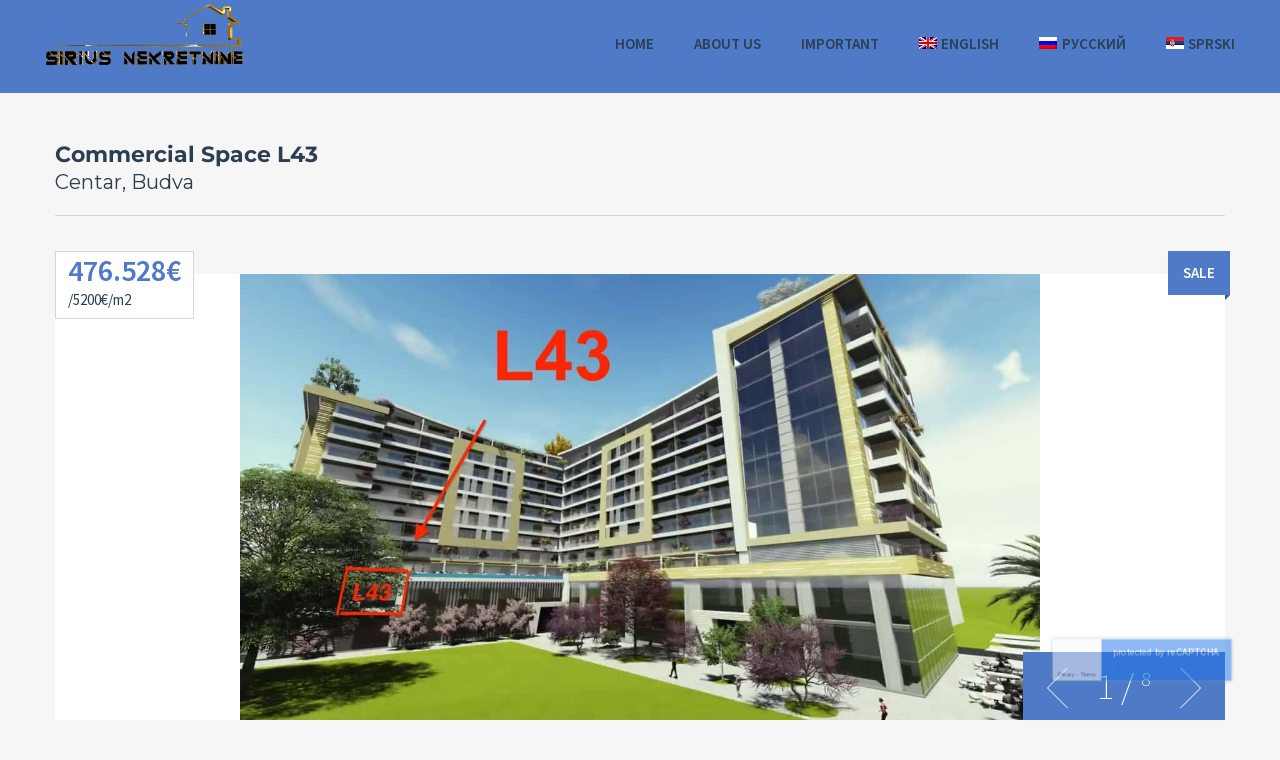

--- FILE ---
content_type: text/html; charset=UTF-8
request_url: https://siriusnekretnine.com/properties/commercial-space-l43/
body_size: 14906
content:
<!doctype html>
<html class="no-js" lang="sr-RS">
<head>
  <meta charset="UTF-8"/>
  <meta name="description" content="Najveća baza nekretnina na prodaju u Crnoj Gori">
  <!--[if IE]>
  <meta http-equiv="X-UA-Compatible" content="IE=9,chrome=1">
  <![endif]-->
  <meta name="viewport" content="width=device-width, initial-scale=1, user-scalable=0">
  <meta name="format-detection" content="telephone=no">
      <link rel="pingback" href="https://siriusnekretnine.com/xmlrpc.php"/>
    <title>Poslovni prostor L43</title>
<meta name='robots' content='max-image-preview:large' />
	<style>img:is([sizes="auto" i], [sizes^="auto," i]) { contain-intrinsic-size: 3000px 1500px }</style>
	<link rel="alternate" hreflang="en" href="https://siriusnekretnine.com/en/properties/commercial-space-l43/" />
<link rel="alternate" hreflang="ru" href="https://siriusnekretnine.com/ru/properties/commercial-space-l43/" />
<link rel="alternate" hreflang="sr" href="https://siriusnekretnine.com/properties/commercial-space-l43/" />
<link rel="alternate" hreflang="x-default" href="https://siriusnekretnine.com/properties/commercial-space-l43/" />
<link rel='dns-prefetch' href='//maps.google.com' />
<link rel='dns-prefetch' href='//fonts.googleapis.com' />
<link rel="alternate" type="application/rss+xml" title=" &raquo; довод" href="https://siriusnekretnine.com/feed/" />
<link rel="alternate" type="application/rss+xml" title=" &raquo; довод коментара" href="https://siriusnekretnine.com/comments/feed/" />
<script type="text/javascript">
/* <![CDATA[ */
window._wpemojiSettings = {"baseUrl":"https:\/\/s.w.org\/images\/core\/emoji\/16.0.1\/72x72\/","ext":".png","svgUrl":"https:\/\/s.w.org\/images\/core\/emoji\/16.0.1\/svg\/","svgExt":".svg","source":{"concatemoji":"https:\/\/siriusnekretnine.com\/wp-includes\/js\/wp-emoji-release.min.js?ver=6.8.3"}};
/*! This file is auto-generated */
!function(s,n){var o,i,e;function c(e){try{var t={supportTests:e,timestamp:(new Date).valueOf()};sessionStorage.setItem(o,JSON.stringify(t))}catch(e){}}function p(e,t,n){e.clearRect(0,0,e.canvas.width,e.canvas.height),e.fillText(t,0,0);var t=new Uint32Array(e.getImageData(0,0,e.canvas.width,e.canvas.height).data),a=(e.clearRect(0,0,e.canvas.width,e.canvas.height),e.fillText(n,0,0),new Uint32Array(e.getImageData(0,0,e.canvas.width,e.canvas.height).data));return t.every(function(e,t){return e===a[t]})}function u(e,t){e.clearRect(0,0,e.canvas.width,e.canvas.height),e.fillText(t,0,0);for(var n=e.getImageData(16,16,1,1),a=0;a<n.data.length;a++)if(0!==n.data[a])return!1;return!0}function f(e,t,n,a){switch(t){case"flag":return n(e,"\ud83c\udff3\ufe0f\u200d\u26a7\ufe0f","\ud83c\udff3\ufe0f\u200b\u26a7\ufe0f")?!1:!n(e,"\ud83c\udde8\ud83c\uddf6","\ud83c\udde8\u200b\ud83c\uddf6")&&!n(e,"\ud83c\udff4\udb40\udc67\udb40\udc62\udb40\udc65\udb40\udc6e\udb40\udc67\udb40\udc7f","\ud83c\udff4\u200b\udb40\udc67\u200b\udb40\udc62\u200b\udb40\udc65\u200b\udb40\udc6e\u200b\udb40\udc67\u200b\udb40\udc7f");case"emoji":return!a(e,"\ud83e\udedf")}return!1}function g(e,t,n,a){var r="undefined"!=typeof WorkerGlobalScope&&self instanceof WorkerGlobalScope?new OffscreenCanvas(300,150):s.createElement("canvas"),o=r.getContext("2d",{willReadFrequently:!0}),i=(o.textBaseline="top",o.font="600 32px Arial",{});return e.forEach(function(e){i[e]=t(o,e,n,a)}),i}function t(e){var t=s.createElement("script");t.src=e,t.defer=!0,s.head.appendChild(t)}"undefined"!=typeof Promise&&(o="wpEmojiSettingsSupports",i=["flag","emoji"],n.supports={everything:!0,everythingExceptFlag:!0},e=new Promise(function(e){s.addEventListener("DOMContentLoaded",e,{once:!0})}),new Promise(function(t){var n=function(){try{var e=JSON.parse(sessionStorage.getItem(o));if("object"==typeof e&&"number"==typeof e.timestamp&&(new Date).valueOf()<e.timestamp+604800&&"object"==typeof e.supportTests)return e.supportTests}catch(e){}return null}();if(!n){if("undefined"!=typeof Worker&&"undefined"!=typeof OffscreenCanvas&&"undefined"!=typeof URL&&URL.createObjectURL&&"undefined"!=typeof Blob)try{var e="postMessage("+g.toString()+"("+[JSON.stringify(i),f.toString(),p.toString(),u.toString()].join(",")+"));",a=new Blob([e],{type:"text/javascript"}),r=new Worker(URL.createObjectURL(a),{name:"wpTestEmojiSupports"});return void(r.onmessage=function(e){c(n=e.data),r.terminate(),t(n)})}catch(e){}c(n=g(i,f,p,u))}t(n)}).then(function(e){for(var t in e)n.supports[t]=e[t],n.supports.everything=n.supports.everything&&n.supports[t],"flag"!==t&&(n.supports.everythingExceptFlag=n.supports.everythingExceptFlag&&n.supports[t]);n.supports.everythingExceptFlag=n.supports.everythingExceptFlag&&!n.supports.flag,n.DOMReady=!1,n.readyCallback=function(){n.DOMReady=!0}}).then(function(){return e}).then(function(){var e;n.supports.everything||(n.readyCallback(),(e=n.source||{}).concatemoji?t(e.concatemoji):e.wpemoji&&e.twemoji&&(t(e.twemoji),t(e.wpemoji)))}))}((window,document),window._wpemojiSettings);
/* ]]> */
</script>

<style id='wp-emoji-styles-inline-css' type='text/css'>

	img.wp-smiley, img.emoji {
		display: inline !important;
		border: none !important;
		box-shadow: none !important;
		height: 1em !important;
		width: 1em !important;
		margin: 0 0.07em !important;
		vertical-align: -0.1em !important;
		background: none !important;
		padding: 0 !important;
	}
</style>
<link rel='stylesheet' id='wp-block-library-css' href='https://siriusnekretnine.com/wp-includes/css/dist/block-library/style.min.css?ver=6.8.3' type='text/css' media='all' />
<style id='classic-theme-styles-inline-css' type='text/css'>
/*! This file is auto-generated */
.wp-block-button__link{color:#fff;background-color:#32373c;border-radius:9999px;box-shadow:none;text-decoration:none;padding:calc(.667em + 2px) calc(1.333em + 2px);font-size:1.125em}.wp-block-file__button{background:#32373c;color:#fff;text-decoration:none}
</style>
<style id='global-styles-inline-css' type='text/css'>
:root{--wp--preset--aspect-ratio--square: 1;--wp--preset--aspect-ratio--4-3: 4/3;--wp--preset--aspect-ratio--3-4: 3/4;--wp--preset--aspect-ratio--3-2: 3/2;--wp--preset--aspect-ratio--2-3: 2/3;--wp--preset--aspect-ratio--16-9: 16/9;--wp--preset--aspect-ratio--9-16: 9/16;--wp--preset--color--black: #000000;--wp--preset--color--cyan-bluish-gray: #abb8c3;--wp--preset--color--white: #ffffff;--wp--preset--color--pale-pink: #f78da7;--wp--preset--color--vivid-red: #cf2e2e;--wp--preset--color--luminous-vivid-orange: #ff6900;--wp--preset--color--luminous-vivid-amber: #fcb900;--wp--preset--color--light-green-cyan: #7bdcb5;--wp--preset--color--vivid-green-cyan: #00d084;--wp--preset--color--pale-cyan-blue: #8ed1fc;--wp--preset--color--vivid-cyan-blue: #0693e3;--wp--preset--color--vivid-purple: #9b51e0;--wp--preset--gradient--vivid-cyan-blue-to-vivid-purple: linear-gradient(135deg,rgba(6,147,227,1) 0%,rgb(155,81,224) 100%);--wp--preset--gradient--light-green-cyan-to-vivid-green-cyan: linear-gradient(135deg,rgb(122,220,180) 0%,rgb(0,208,130) 100%);--wp--preset--gradient--luminous-vivid-amber-to-luminous-vivid-orange: linear-gradient(135deg,rgba(252,185,0,1) 0%,rgba(255,105,0,1) 100%);--wp--preset--gradient--luminous-vivid-orange-to-vivid-red: linear-gradient(135deg,rgba(255,105,0,1) 0%,rgb(207,46,46) 100%);--wp--preset--gradient--very-light-gray-to-cyan-bluish-gray: linear-gradient(135deg,rgb(238,238,238) 0%,rgb(169,184,195) 100%);--wp--preset--gradient--cool-to-warm-spectrum: linear-gradient(135deg,rgb(74,234,220) 0%,rgb(151,120,209) 20%,rgb(207,42,186) 40%,rgb(238,44,130) 60%,rgb(251,105,98) 80%,rgb(254,248,76) 100%);--wp--preset--gradient--blush-light-purple: linear-gradient(135deg,rgb(255,206,236) 0%,rgb(152,150,240) 100%);--wp--preset--gradient--blush-bordeaux: linear-gradient(135deg,rgb(254,205,165) 0%,rgb(254,45,45) 50%,rgb(107,0,62) 100%);--wp--preset--gradient--luminous-dusk: linear-gradient(135deg,rgb(255,203,112) 0%,rgb(199,81,192) 50%,rgb(65,88,208) 100%);--wp--preset--gradient--pale-ocean: linear-gradient(135deg,rgb(255,245,203) 0%,rgb(182,227,212) 50%,rgb(51,167,181) 100%);--wp--preset--gradient--electric-grass: linear-gradient(135deg,rgb(202,248,128) 0%,rgb(113,206,126) 100%);--wp--preset--gradient--midnight: linear-gradient(135deg,rgb(2,3,129) 0%,rgb(40,116,252) 100%);--wp--preset--font-size--small: 13px;--wp--preset--font-size--medium: 20px;--wp--preset--font-size--large: 36px;--wp--preset--font-size--x-large: 42px;--wp--preset--spacing--20: 0.44rem;--wp--preset--spacing--30: 0.67rem;--wp--preset--spacing--40: 1rem;--wp--preset--spacing--50: 1.5rem;--wp--preset--spacing--60: 2.25rem;--wp--preset--spacing--70: 3.38rem;--wp--preset--spacing--80: 5.06rem;--wp--preset--shadow--natural: 6px 6px 9px rgba(0, 0, 0, 0.2);--wp--preset--shadow--deep: 12px 12px 50px rgba(0, 0, 0, 0.4);--wp--preset--shadow--sharp: 6px 6px 0px rgba(0, 0, 0, 0.2);--wp--preset--shadow--outlined: 6px 6px 0px -3px rgba(255, 255, 255, 1), 6px 6px rgba(0, 0, 0, 1);--wp--preset--shadow--crisp: 6px 6px 0px rgba(0, 0, 0, 1);}:where(.is-layout-flex){gap: 0.5em;}:where(.is-layout-grid){gap: 0.5em;}body .is-layout-flex{display: flex;}.is-layout-flex{flex-wrap: wrap;align-items: center;}.is-layout-flex > :is(*, div){margin: 0;}body .is-layout-grid{display: grid;}.is-layout-grid > :is(*, div){margin: 0;}:where(.wp-block-columns.is-layout-flex){gap: 2em;}:where(.wp-block-columns.is-layout-grid){gap: 2em;}:where(.wp-block-post-template.is-layout-flex){gap: 1.25em;}:where(.wp-block-post-template.is-layout-grid){gap: 1.25em;}.has-black-color{color: var(--wp--preset--color--black) !important;}.has-cyan-bluish-gray-color{color: var(--wp--preset--color--cyan-bluish-gray) !important;}.has-white-color{color: var(--wp--preset--color--white) !important;}.has-pale-pink-color{color: var(--wp--preset--color--pale-pink) !important;}.has-vivid-red-color{color: var(--wp--preset--color--vivid-red) !important;}.has-luminous-vivid-orange-color{color: var(--wp--preset--color--luminous-vivid-orange) !important;}.has-luminous-vivid-amber-color{color: var(--wp--preset--color--luminous-vivid-amber) !important;}.has-light-green-cyan-color{color: var(--wp--preset--color--light-green-cyan) !important;}.has-vivid-green-cyan-color{color: var(--wp--preset--color--vivid-green-cyan) !important;}.has-pale-cyan-blue-color{color: var(--wp--preset--color--pale-cyan-blue) !important;}.has-vivid-cyan-blue-color{color: var(--wp--preset--color--vivid-cyan-blue) !important;}.has-vivid-purple-color{color: var(--wp--preset--color--vivid-purple) !important;}.has-black-background-color{background-color: var(--wp--preset--color--black) !important;}.has-cyan-bluish-gray-background-color{background-color: var(--wp--preset--color--cyan-bluish-gray) !important;}.has-white-background-color{background-color: var(--wp--preset--color--white) !important;}.has-pale-pink-background-color{background-color: var(--wp--preset--color--pale-pink) !important;}.has-vivid-red-background-color{background-color: var(--wp--preset--color--vivid-red) !important;}.has-luminous-vivid-orange-background-color{background-color: var(--wp--preset--color--luminous-vivid-orange) !important;}.has-luminous-vivid-amber-background-color{background-color: var(--wp--preset--color--luminous-vivid-amber) !important;}.has-light-green-cyan-background-color{background-color: var(--wp--preset--color--light-green-cyan) !important;}.has-vivid-green-cyan-background-color{background-color: var(--wp--preset--color--vivid-green-cyan) !important;}.has-pale-cyan-blue-background-color{background-color: var(--wp--preset--color--pale-cyan-blue) !important;}.has-vivid-cyan-blue-background-color{background-color: var(--wp--preset--color--vivid-cyan-blue) !important;}.has-vivid-purple-background-color{background-color: var(--wp--preset--color--vivid-purple) !important;}.has-black-border-color{border-color: var(--wp--preset--color--black) !important;}.has-cyan-bluish-gray-border-color{border-color: var(--wp--preset--color--cyan-bluish-gray) !important;}.has-white-border-color{border-color: var(--wp--preset--color--white) !important;}.has-pale-pink-border-color{border-color: var(--wp--preset--color--pale-pink) !important;}.has-vivid-red-border-color{border-color: var(--wp--preset--color--vivid-red) !important;}.has-luminous-vivid-orange-border-color{border-color: var(--wp--preset--color--luminous-vivid-orange) !important;}.has-luminous-vivid-amber-border-color{border-color: var(--wp--preset--color--luminous-vivid-amber) !important;}.has-light-green-cyan-border-color{border-color: var(--wp--preset--color--light-green-cyan) !important;}.has-vivid-green-cyan-border-color{border-color: var(--wp--preset--color--vivid-green-cyan) !important;}.has-pale-cyan-blue-border-color{border-color: var(--wp--preset--color--pale-cyan-blue) !important;}.has-vivid-cyan-blue-border-color{border-color: var(--wp--preset--color--vivid-cyan-blue) !important;}.has-vivid-purple-border-color{border-color: var(--wp--preset--color--vivid-purple) !important;}.has-vivid-cyan-blue-to-vivid-purple-gradient-background{background: var(--wp--preset--gradient--vivid-cyan-blue-to-vivid-purple) !important;}.has-light-green-cyan-to-vivid-green-cyan-gradient-background{background: var(--wp--preset--gradient--light-green-cyan-to-vivid-green-cyan) !important;}.has-luminous-vivid-amber-to-luminous-vivid-orange-gradient-background{background: var(--wp--preset--gradient--luminous-vivid-amber-to-luminous-vivid-orange) !important;}.has-luminous-vivid-orange-to-vivid-red-gradient-background{background: var(--wp--preset--gradient--luminous-vivid-orange-to-vivid-red) !important;}.has-very-light-gray-to-cyan-bluish-gray-gradient-background{background: var(--wp--preset--gradient--very-light-gray-to-cyan-bluish-gray) !important;}.has-cool-to-warm-spectrum-gradient-background{background: var(--wp--preset--gradient--cool-to-warm-spectrum) !important;}.has-blush-light-purple-gradient-background{background: var(--wp--preset--gradient--blush-light-purple) !important;}.has-blush-bordeaux-gradient-background{background: var(--wp--preset--gradient--blush-bordeaux) !important;}.has-luminous-dusk-gradient-background{background: var(--wp--preset--gradient--luminous-dusk) !important;}.has-pale-ocean-gradient-background{background: var(--wp--preset--gradient--pale-ocean) !important;}.has-electric-grass-gradient-background{background: var(--wp--preset--gradient--electric-grass) !important;}.has-midnight-gradient-background{background: var(--wp--preset--gradient--midnight) !important;}.has-small-font-size{font-size: var(--wp--preset--font-size--small) !important;}.has-medium-font-size{font-size: var(--wp--preset--font-size--medium) !important;}.has-large-font-size{font-size: var(--wp--preset--font-size--large) !important;}.has-x-large-font-size{font-size: var(--wp--preset--font-size--x-large) !important;}
:where(.wp-block-post-template.is-layout-flex){gap: 1.25em;}:where(.wp-block-post-template.is-layout-grid){gap: 1.25em;}
:where(.wp-block-columns.is-layout-flex){gap: 2em;}:where(.wp-block-columns.is-layout-grid){gap: 2em;}
:root :where(.wp-block-pullquote){font-size: 1.5em;line-height: 1.6;}
</style>
<link rel='stylesheet' id='contact-form-7-css' href='https://siriusnekretnine.com/wp-content/plugins/contact-form-7/includes/css/styles.css?ver=6.1.1' type='text/css' media='all' />
<link rel='stylesheet' id='wpml-menu-item-0-css' href='https://siriusnekretnine.com/wp-content/plugins/sitepress-multilingual-cms/templates/language-switchers/menu-item/style.min.css?ver=1' type='text/css' media='all' />
<link rel='stylesheet' id='font-awesome-css' href='https://siriusnekretnine.com/wp-content/themes/realtyspace/public/css/font-awesome.css?ver=1634891388' type='text/css' media='all' />
<link rel='stylesheet' id='cf47rs-google-fonts-css' href='//fonts.googleapis.com/css?family=Montserrat%3A400%2C700%7CSource+Sans+Pro%3A200%2C400%2C600%2C700%2C900%2C400italic%2C700italic%26subset%3Dlatin%2Clatin-ext&#038;ver=1.0.0' type='text/css' media='all' />
<link rel='stylesheet' id='cf47rs-vendors-css' href='https://siriusnekretnine.com/wp-content/themes/realtyspace/public/css/vendor-light_blue-cyan.css?ver=1634891391' type='text/css' media='all' />
<link rel='stylesheet' id='cf47rs-standartwp-css' href='https://siriusnekretnine.com/wp-content/themes/realtyspace/public/css/wordpress.css?ver=1634891391' type='text/css' media='all' />
<link rel='stylesheet' id='cf47rs-theme-css' href='https://siriusnekretnine.com/wp-content/themes/realtyspace/public/css/theme-light_blue-cyan.css?ver=1634891389' type='text/css' media='all' />
<style id='cf47rs-theme-inline-css' type='text/css'>
html body .form--light {
    background-color: #4f7ac847!important;
}
.navbar--header {
  position: relative;
  z-index: 230;
  background:#4f7ac8;
  border: none;
  min-height: inherit;
  margin-bottom: 0;
}
.active > .navbar__link {
        box-shadow: none !important;
}
.grecaptcha-badge {
    z-index: 1 !important;
    bottom: 30px !important; /* pomjeri iznad cookie bannera */
    right: 10px !important;
    transform: scale(0.7); /* smanji malo */
    opacity: 0.5; /* blago providan */
}
@media (max-width: 768px) {
    .grecaptcha-badge {
        display: none !important; /* sakrij na mobilnim ako želiš */
}

</style>
<link rel='stylesheet' id='cf47rs-child-stylesheet-css' href='https://siriusnekretnine.com/wp-content/themes/realtyspace-child/style.css?ver=1758001801' type='text/css' media='all' />
<script type="text/javascript" src="https://siriusnekretnine.com/wp-includes/js/jquery/jquery.min.js?ver=3.7.1" id="jquery-core-js"></script>
<script type="text/javascript" src="https://siriusnekretnine.com/wp-includes/js/jquery/jquery-migrate.min.js?ver=3.4.1" id="jquery-migrate-js"></script>
<script type="text/javascript" src="https://siriusnekretnine.com/wp-content/themes/realtyspace-child/script.js?ver=1633533783" id="cf47rs-script-js"></script>
<script type="text/javascript" id="wpml-browser-redirect-js-extra">
/* <![CDATA[ */
var wpml_browser_redirect_params = {"pageLanguage":"sr","languageUrls":{"en_us":"https:\/\/siriusnekretnine.com\/en\/properties\/commercial-space-l43\/","en":"https:\/\/siriusnekretnine.com\/en\/properties\/commercial-space-l43\/","us":"https:\/\/siriusnekretnine.com\/en\/properties\/commercial-space-l43\/","ru_ru":"https:\/\/siriusnekretnine.com\/ru\/properties\/commercial-space-l43\/","ru":"https:\/\/siriusnekretnine.com\/ru\/properties\/commercial-space-l43\/","sr_rs":"https:\/\/siriusnekretnine.com\/properties\/commercial-space-l43\/","sr":"https:\/\/siriusnekretnine.com\/properties\/commercial-space-l43\/","rs":"https:\/\/siriusnekretnine.com\/properties\/commercial-space-l43\/"},"cookie":{"name":"_icl_visitor_lang_js","domain":"siriusnekretnine.com","path":"\/","expiration":24}};
/* ]]> */
</script>
<script type="text/javascript" src="https://siriusnekretnine.com/wp-content/plugins/sitepress-multilingual-cms/dist/js/browser-redirect/app.js?ver=480995" id="wpml-browser-redirect-js"></script>
<script></script><link rel="https://api.w.org/" href="https://siriusnekretnine.com/wp-json/" /><link rel="EditURI" type="application/rsd+xml" title="RSD" href="https://siriusnekretnine.com/xmlrpc.php?rsd" />
<meta name="generator" content="WordPress 6.8.3" />
<link rel="canonical" href="https://siriusnekretnine.com/properties/commercial-space-l43/" />
<link rel='shortlink' href='https://siriusnekretnine.com/?p=18388' />
<link rel="alternate" title="oEmbed (JSON)" type="application/json+oembed" href="https://siriusnekretnine.com/wp-json/oembed/1.0/embed?url=https%3A%2F%2Fsiriusnekretnine.com%2Fproperties%2Fcommercial-space-l43%2F" />
<link rel="alternate" title="oEmbed (XML)" type="text/xml+oembed" href="https://siriusnekretnine.com/wp-json/oembed/1.0/embed?url=https%3A%2F%2Fsiriusnekretnine.com%2Fproperties%2Fcommercial-space-l43%2F&#038;format=xml" />
<meta name="generator" content="WPML ver:4.8.0 stt:1,45,49;" />
<meta name="generator" content="Powered by WPBakery Page Builder - drag and drop page builder for WordPress."/>
<link rel="icon" href="https://siriusnekretnine.com/wp-content/uploads/2021/10/cropped-untitled-2-1-e1634901111738-32x32.png" sizes="32x32" />
<link rel="icon" href="https://siriusnekretnine.com/wp-content/uploads/2021/10/cropped-untitled-2-1-e1634901111738-192x192.png" sizes="192x192" />
<link rel="apple-touch-icon" href="https://siriusnekretnine.com/wp-content/uploads/2021/10/cropped-untitled-2-1-e1634901111738-180x180.png" />
<meta name="msapplication-TileImage" content="https://siriusnekretnine.com/wp-content/uploads/2021/10/cropped-untitled-2-1-e1634901111738-270x270.png" />
		<style type="text/css" id="wp-custom-css">
			@media only screen and (min-width:769px){
.property .worker--list .worker__photo {
    float: left;
    width: 19%;
}
	
.single-cf47rs_property .widget--landing .widget__title {
    font-size: 36px;
}
	
	.single-cf47rs_property	.widget--landing .widget__header{
		margin-top:20px;
}
	
.single-cf47rs_property .widget--landing .widget__content{
		margin-top:20px;
}
.single-cf47rs_property .listing-grid {
    margin-top: 30px;
}
	
	.property .worker__photo .item-photo{
		pointer-events: none !important;
  cursor: default !important;
	}
	
	.widget--footer .widgettitle {
    color: #c79c58 !important;
}
	.property .worker--list .worker__intro {
    float: left;
    width: 80%;
}
.header {
    display: none !important;
}
	.navbar__row {
    margin:-10px !important;
}
	
	.post-type-archive-cf47rs_property .select2-container--open .select2-dropdown--below {
    top: 32px !important;
}

.property > .clearfix {
    display: none !important;
}

.property__slider {
    position: relative !important;
    margin-top: 30px !important;
    top: -45px !important;
}

.property__header {
    z-index: 9999999 !important;
    position: relative !important;
}

.property__price strong {
    font-size: 30px !important;
}

.header-fixed .navbar__row {
    padding: 0px !important;
}

.property{
	margin-top:0px !important
}

.property__title {
	padding:20px 0px;
    font-size: 30px;
}

.post-type-archive-cf47rs_agent .worker--list .worker__photo {
    width: 15% !important;
}
	
	
.listing__param {
    overflow: auto !important;
    white-space: nowrap !important;
	height:60px;
}

.property__actions {
    display: none;
}

.property__plan-item {
    float: none !important;
    width: 20%!important;
    display: inline-block !important;
}

.property__plan{
    overflow: auto !important;
    white-space: nowrap !important;
}

}

@media only screen and (max-width:768px){
	
	.property > .clearfix {
    display: none !important;
}
	
	.property__slider {
    position: relative !important;
    margin-top: 30px !important;
    top: -45px !important;
}

.property__header {
    z-index: 9999999 !important;
    position: relative !important;
}

.property__price strong {
    font-size: 20px !important;
}
	.property{
	margin-top:0px !important
}

.property__title {
	padding:20px 0px;
    font-size: 20px;
}
	
	.property__actions {
    display: none;
}

	.breadcrumbs__list > li {
		border-right: 0px !important;
		border-bottom: 0px !important;
		border-top:0px !important;
		padding: 5px 0px !important;
    margin-top: 0px !important;
    font-size: 12px !important;
}
	.post {
    border-top: 0px !important;
}
	.breadcrumbs ul {
    padding: 0px 15px !important;
}
	.header__logo img {
    width: 105px !important;
    height: auto !important;
}

.widget--footer .widgettitle, .widget--footer .widget-title {

}

.widget--footer .widget-title, .widget--footer .widget__title, .widget--footer .widgettitle {
    color: #c79c58 !important;
}

.header--dark {
    display: none;
}

.header__row {
  width: 100% !important;
	padding: 10px 17px ;
  background: #fff !important;
	}
		.header {
    position: fixed !important;
    width: 100% !important;
}

.header .container {
    padding-left: 0px !important;
    padding-right: 0px !important;
}
	.header--dark svg{
	 fill: #000 !important;
	}
.header svg {
    fill: #000 !important;
}

.property__plan-item {
    display: inline-block;
    float: none;
	width:auto !important;
}
	.property__plan {
    overflow: auto;
    white-space: nowrap;
}
	.property__price {
    margin-top: 0px;
}

.post-type-archive-cf47rs_property .select2-container--open .select2-dropdown--below {
    top: 0px !important;
}
	
	.property .worker__show {
  display:none !important;
}
	
	.property  .worker__intro-row {
    display: block !important;
}

.property .worker__name {
    font-size: 20px !important;
}
	.property .worker--list .worker__photo {
    width: 50% !important;
}
	
.listing__param {
    overflow: auto !important;
    white-space: nowrap !important;
	height:auto !important;
}
	
	.widget--footer .widgettitle {
    color: #c79c58 !important;
}
		.property .worker__photo .item-photo{
		pointer-events: none !important;
  cursor: default !important;
	}
}
.header-wrapper {
    background-color: transparent !important;
}
.banner__title {
    font-size: 40px !important; 
    line-height: 1.9 !important; 
}
.banner__title {
    font-size: 28px !important;
    line-height: 1.2 !important;
    color: #000000 !important; 
}
.banner__btn {
    margin-top: 350px; */
}
.banner__btn {
    color: whitesmoke; 
}
.banner__arrow-circle {
    color: whitesmoke; 
}
.form--search {
    border: 2px solid #333; 
    border-radius: 8px;
}
.js-banner-line path {
    stroke: whitesmoke; 
    stroke-width: 3; 
    filter: drop-shadow(2px 2px 5px rgba(0, 0, 0, 0.3)); 
}                                 
.js-arrow-end use {
    stroke: whitesmoke;
    stroke-width: 2; 
} 
.property__title {
    font-size: 22px; /* Smanjuje veličinu slova */
    margin-top: 28px; /* Pomeranje teksta malo na dole */
}
.property__city {
    font-size: 20px; /* Smanjuje veličinu slova za naziv grada */
}
.property__info {
    margin-top: -38px; /* Pomeranje sekcije naviše */
}
@media (max-width: 768px) { /* Ovo važi samo za ekrane manje od 768px (mobilni) */
    .property__title {
        font-size: 16px; /* Manja veličina slova na mobilnim uređajima */
    }
.property__plan-icon svg {
  width: 16px;
  height: 27px;
  fill: #24292f;
  margin: 0,px ;
}
@media only screen and (max-width: 768px) {
  .site__title {
    margin-top: 50px; /* promeni po potrebi */
  }
}



		</style>
		<style id="kirki-inline-styles">.site--main .property,.site--main .site__main{padding-left:0px;padding-right:0px;padding-top:0px;padding-bottom:0px;}body{font-family:Source Sans Pro;font-size:15px;font-weight:400;color:#2C3E50;}.property__title,.site__title,.widget--landing .widget__title{font-family:Montserrat;font-weight:700;}.widget--landing:not(.widget--feature) .widget__headline{font-family:Source Sans Pro;font-size:14px;font-weight:400;text-align:center;text-transform:uppercase;color:#2C3E50;}.navbar__brand{width:200px;}.header__logo{width:50px;}.footer{background-color:#4f7ac8;}.widget--footer .widget-title,.widget--footer .widget__title,.widget--footer .widgettitle{text-align:center;color:#000000;}.widget--sidebar .widget__headline{font-family:Source Sans Pro;font-size:15px;font-weight:400;text-align:inherit;text-transform:uppercase;color:#2C3E50;}.hero-unit__page .banner--subpage .banner__title{font-family:Source Sans Pro;font-size:100px;font-weight:bold;color:#FFFFFF;}.hero-unit__page .banner--subpage .banner__subtitle{font-family:Source Sans Pro;font-size:24px;font-weight:bold;color:#FFFFFF;}.hero-unit__post_archive .banner--subpage .banner__title{font-family:Source Sans Pro;font-size:100px;font-weight:bold;color:#FFFFFF;}.hero-unit__post_archive .banner--subpage .banner__subtitle{font-family:Source Sans Pro;font-size:24px;font-weight:bold;color:#FFFFFF;}.hero-unit__post .banner--subpage .banner__title{font-family:Source Sans Pro;font-size:100px;font-weight:bold;color:#FFFFFF;}.hero-unit__post .banner--subpage .banner__subtitle{font-family:Source Sans Pro;font-size:24px;font-weight:bold;color:#FFFFFF;}.hero-unit__testimonial_archive .banner--subpage .banner__title{font-family:Source Sans Pro;font-size:100px;font-weight:bold;color:#FFFFFF;}.hero-unit__testimonial_archive .banner--subpage .banner__subtitle{font-family:Source Sans Pro;font-size:24px;font-weight:bold;color:#FFFFFF;}.hero-unit__testimonial_post .banner--subpage .banner__title{font-family:Source Sans Pro;font-size:100px;font-weight:bold;color:#FFFFFF;}.hero-unit__testimonial_post .banner--subpage .banner__subtitle{font-family:Source Sans Pro;font-size:24px;font-weight:bold;color:#FFFFFF;}.hero-unit__property_archive .banner--subpage .banner__title{font-family:Source Sans Pro;font-size:100px;font-weight:bold;color:#FFFFFF;}.hero-unit__property_archive .banner--subpage .banner__subtitle{font-family:Source Sans Pro;font-size:24px;font-weight:bold;color:#FFFFFF;}.hero-unit__property_post .banner--subpage .banner__title{font-family:Source Sans Pro;font-size:100px;font-weight:bold;color:#FFFFFF;}.hero-unit__property_post .banner--subpage .banner__subtitle{font-family:Source Sans Pro;font-size:24px;font-weight:bold;color:#FFFFFF;}.hero-unit__faq_archive .banner--subpage .banner__title{font-family:Source Sans Pro;font-size:100px;font-weight:bold;color:#FFFFFF;}.hero-unit__faq_archive .banner--subpage .banner__subtitle{font-family:Source Sans Pro;font-size:24px;font-weight:bold;color:#FFFFFF;}.hero-unit__faq .banner--subpage .banner__title{font-family:Source Sans Pro;font-size:100px;font-weight:bold;color:#FFFFFF;}.hero-unit__faq .banner--subpage .banner__subtitle{font-family:Source Sans Pro;font-size:24px;font-weight:bold;color:#FFFFFF;}.hero-unit__agent_archive .banner--subpage .banner__title{font-family:Source Sans Pro;font-size:100px;font-weight:bold;color:#FFFFFF;}.hero-unit__agent_archive .banner--subpage .banner__subtitle{font-family:Source Sans Pro;font-size:24px;font-weight:bold;color:#FFFFFF;}.hero-unit__agent_post .banner--subpage .banner__title{font-family:Source Sans Pro;font-size:100px;font-weight:bold;color:#FFFFFF;}.hero-unit__agent_post .banner--subpage .banner__subtitle{font-family:Source Sans Pro;font-size:24px;font-weight:bold;color:#FFFFFF;}.feature,.widget--cz.widget--feature{background-color:#FFFFFF;}.widget--cz.widget--feature .widget__title{color:#0BA;}.widget--cz.widget--achievement{background-image:url("https://siriusnekretnine.com/wp-content/themes/realtyspace/public/img/bg-achievement.jpg");}.widget--cz .gosubmit{background-image:url("https://siriusnekretnine.com/wp-content/themes/realtyspace/public/img/bg-gosubmit.jpg");background-color:#FFF;}@media (min-width: 1200px){.widget--landing:not(.widget--feature) .widget__title{font-size:46px;text-align:center;text-transform:uppercase;color:#2C3E50;}.widget--sidebar .widget-title,.widget--sidebar .widget__title,.widget--sidebar .widgettitle{font-family:Montserrat;font-size:34px;font-weight:700;text-align:inherit;text-transform:uppercase;color:#2C3E50;}.widget--cz.widget--feature{background-image:url("https://siriusnekretnine.com/wp-content/themes/realtyspace/public/img/bg-feature.jpg");}}/* cyrillic-ext */
@font-face {
  font-family: 'Source Sans Pro';
  font-style: normal;
  font-weight: 400;
  font-display: swap;
  src: url(https://siriusnekretnine.com/wp-content/fonts/source-sans-pro/6xK3dSBYKcSV-LCoeQqfX1RYOo3qNa7lqDY.woff2) format('woff2');
  unicode-range: U+0460-052F, U+1C80-1C8A, U+20B4, U+2DE0-2DFF, U+A640-A69F, U+FE2E-FE2F;
}
/* cyrillic */
@font-face {
  font-family: 'Source Sans Pro';
  font-style: normal;
  font-weight: 400;
  font-display: swap;
  src: url(https://siriusnekretnine.com/wp-content/fonts/source-sans-pro/6xK3dSBYKcSV-LCoeQqfX1RYOo3qPK7lqDY.woff2) format('woff2');
  unicode-range: U+0301, U+0400-045F, U+0490-0491, U+04B0-04B1, U+2116;
}
/* greek-ext */
@font-face {
  font-family: 'Source Sans Pro';
  font-style: normal;
  font-weight: 400;
  font-display: swap;
  src: url(https://siriusnekretnine.com/wp-content/fonts/source-sans-pro/6xK3dSBYKcSV-LCoeQqfX1RYOo3qNK7lqDY.woff2) format('woff2');
  unicode-range: U+1F00-1FFF;
}
/* greek */
@font-face {
  font-family: 'Source Sans Pro';
  font-style: normal;
  font-weight: 400;
  font-display: swap;
  src: url(https://siriusnekretnine.com/wp-content/fonts/source-sans-pro/6xK3dSBYKcSV-LCoeQqfX1RYOo3qO67lqDY.woff2) format('woff2');
  unicode-range: U+0370-0377, U+037A-037F, U+0384-038A, U+038C, U+038E-03A1, U+03A3-03FF;
}
/* vietnamese */
@font-face {
  font-family: 'Source Sans Pro';
  font-style: normal;
  font-weight: 400;
  font-display: swap;
  src: url(https://siriusnekretnine.com/wp-content/fonts/source-sans-pro/6xK3dSBYKcSV-LCoeQqfX1RYOo3qN67lqDY.woff2) format('woff2');
  unicode-range: U+0102-0103, U+0110-0111, U+0128-0129, U+0168-0169, U+01A0-01A1, U+01AF-01B0, U+0300-0301, U+0303-0304, U+0308-0309, U+0323, U+0329, U+1EA0-1EF9, U+20AB;
}
/* latin-ext */
@font-face {
  font-family: 'Source Sans Pro';
  font-style: normal;
  font-weight: 400;
  font-display: swap;
  src: url(https://siriusnekretnine.com/wp-content/fonts/source-sans-pro/6xK3dSBYKcSV-LCoeQqfX1RYOo3qNq7lqDY.woff2) format('woff2');
  unicode-range: U+0100-02BA, U+02BD-02C5, U+02C7-02CC, U+02CE-02D7, U+02DD-02FF, U+0304, U+0308, U+0329, U+1D00-1DBF, U+1E00-1E9F, U+1EF2-1EFF, U+2020, U+20A0-20AB, U+20AD-20C0, U+2113, U+2C60-2C7F, U+A720-A7FF;
}
/* latin */
@font-face {
  font-family: 'Source Sans Pro';
  font-style: normal;
  font-weight: 400;
  font-display: swap;
  src: url(https://siriusnekretnine.com/wp-content/fonts/source-sans-pro/6xK3dSBYKcSV-LCoeQqfX1RYOo3qOK7l.woff2) format('woff2');
  unicode-range: U+0000-00FF, U+0131, U+0152-0153, U+02BB-02BC, U+02C6, U+02DA, U+02DC, U+0304, U+0308, U+0329, U+2000-206F, U+20AC, U+2122, U+2191, U+2193, U+2212, U+2215, U+FEFF, U+FFFD;
}/* cyrillic-ext */
@font-face {
  font-family: 'Montserrat';
  font-style: normal;
  font-weight: 700;
  font-display: swap;
  src: url(https://siriusnekretnine.com/wp-content/fonts/montserrat/JTUHjIg1_i6t8kCHKm4532VJOt5-QNFgpCuM73w0aXpsog.woff2) format('woff2');
  unicode-range: U+0460-052F, U+1C80-1C8A, U+20B4, U+2DE0-2DFF, U+A640-A69F, U+FE2E-FE2F;
}
/* cyrillic */
@font-face {
  font-family: 'Montserrat';
  font-style: normal;
  font-weight: 700;
  font-display: swap;
  src: url(https://siriusnekretnine.com/wp-content/fonts/montserrat/JTUHjIg1_i6t8kCHKm4532VJOt5-QNFgpCuM73w9aXpsog.woff2) format('woff2');
  unicode-range: U+0301, U+0400-045F, U+0490-0491, U+04B0-04B1, U+2116;
}
/* vietnamese */
@font-face {
  font-family: 'Montserrat';
  font-style: normal;
  font-weight: 700;
  font-display: swap;
  src: url(https://siriusnekretnine.com/wp-content/fonts/montserrat/JTUHjIg1_i6t8kCHKm4532VJOt5-QNFgpCuM73w2aXpsog.woff2) format('woff2');
  unicode-range: U+0102-0103, U+0110-0111, U+0128-0129, U+0168-0169, U+01A0-01A1, U+01AF-01B0, U+0300-0301, U+0303-0304, U+0308-0309, U+0323, U+0329, U+1EA0-1EF9, U+20AB;
}
/* latin-ext */
@font-face {
  font-family: 'Montserrat';
  font-style: normal;
  font-weight: 700;
  font-display: swap;
  src: url(https://siriusnekretnine.com/wp-content/fonts/montserrat/JTUHjIg1_i6t8kCHKm4532VJOt5-QNFgpCuM73w3aXpsog.woff2) format('woff2');
  unicode-range: U+0100-02BA, U+02BD-02C5, U+02C7-02CC, U+02CE-02D7, U+02DD-02FF, U+0304, U+0308, U+0329, U+1D00-1DBF, U+1E00-1E9F, U+1EF2-1EFF, U+2020, U+20A0-20AB, U+20AD-20C0, U+2113, U+2C60-2C7F, U+A720-A7FF;
}
/* latin */
@font-face {
  font-family: 'Montserrat';
  font-style: normal;
  font-weight: 700;
  font-display: swap;
  src: url(https://siriusnekretnine.com/wp-content/fonts/montserrat/JTUHjIg1_i6t8kCHKm4532VJOt5-QNFgpCuM73w5aXo.woff2) format('woff2');
  unicode-range: U+0000-00FF, U+0131, U+0152-0153, U+02BB-02BC, U+02C6, U+02DA, U+02DC, U+0304, U+0308, U+0329, U+2000-206F, U+20AC, U+2122, U+2191, U+2193, U+2212, U+2215, U+FEFF, U+FFFD;
}/* cyrillic-ext */
@font-face {
  font-family: 'Source Sans Pro';
  font-style: normal;
  font-weight: 400;
  font-display: swap;
  src: url(https://siriusnekretnine.com/wp-content/fonts/source-sans-pro/6xK3dSBYKcSV-LCoeQqfX1RYOo3qNa7lqDY.woff2) format('woff2');
  unicode-range: U+0460-052F, U+1C80-1C8A, U+20B4, U+2DE0-2DFF, U+A640-A69F, U+FE2E-FE2F;
}
/* cyrillic */
@font-face {
  font-family: 'Source Sans Pro';
  font-style: normal;
  font-weight: 400;
  font-display: swap;
  src: url(https://siriusnekretnine.com/wp-content/fonts/source-sans-pro/6xK3dSBYKcSV-LCoeQqfX1RYOo3qPK7lqDY.woff2) format('woff2');
  unicode-range: U+0301, U+0400-045F, U+0490-0491, U+04B0-04B1, U+2116;
}
/* greek-ext */
@font-face {
  font-family: 'Source Sans Pro';
  font-style: normal;
  font-weight: 400;
  font-display: swap;
  src: url(https://siriusnekretnine.com/wp-content/fonts/source-sans-pro/6xK3dSBYKcSV-LCoeQqfX1RYOo3qNK7lqDY.woff2) format('woff2');
  unicode-range: U+1F00-1FFF;
}
/* greek */
@font-face {
  font-family: 'Source Sans Pro';
  font-style: normal;
  font-weight: 400;
  font-display: swap;
  src: url(https://siriusnekretnine.com/wp-content/fonts/source-sans-pro/6xK3dSBYKcSV-LCoeQqfX1RYOo3qO67lqDY.woff2) format('woff2');
  unicode-range: U+0370-0377, U+037A-037F, U+0384-038A, U+038C, U+038E-03A1, U+03A3-03FF;
}
/* vietnamese */
@font-face {
  font-family: 'Source Sans Pro';
  font-style: normal;
  font-weight: 400;
  font-display: swap;
  src: url(https://siriusnekretnine.com/wp-content/fonts/source-sans-pro/6xK3dSBYKcSV-LCoeQqfX1RYOo3qN67lqDY.woff2) format('woff2');
  unicode-range: U+0102-0103, U+0110-0111, U+0128-0129, U+0168-0169, U+01A0-01A1, U+01AF-01B0, U+0300-0301, U+0303-0304, U+0308-0309, U+0323, U+0329, U+1EA0-1EF9, U+20AB;
}
/* latin-ext */
@font-face {
  font-family: 'Source Sans Pro';
  font-style: normal;
  font-weight: 400;
  font-display: swap;
  src: url(https://siriusnekretnine.com/wp-content/fonts/source-sans-pro/6xK3dSBYKcSV-LCoeQqfX1RYOo3qNq7lqDY.woff2) format('woff2');
  unicode-range: U+0100-02BA, U+02BD-02C5, U+02C7-02CC, U+02CE-02D7, U+02DD-02FF, U+0304, U+0308, U+0329, U+1D00-1DBF, U+1E00-1E9F, U+1EF2-1EFF, U+2020, U+20A0-20AB, U+20AD-20C0, U+2113, U+2C60-2C7F, U+A720-A7FF;
}
/* latin */
@font-face {
  font-family: 'Source Sans Pro';
  font-style: normal;
  font-weight: 400;
  font-display: swap;
  src: url(https://siriusnekretnine.com/wp-content/fonts/source-sans-pro/6xK3dSBYKcSV-LCoeQqfX1RYOo3qOK7l.woff2) format('woff2');
  unicode-range: U+0000-00FF, U+0131, U+0152-0153, U+02BB-02BC, U+02C6, U+02DA, U+02DC, U+0304, U+0308, U+0329, U+2000-206F, U+20AC, U+2122, U+2191, U+2193, U+2212, U+2215, U+FEFF, U+FFFD;
}/* cyrillic-ext */
@font-face {
  font-family: 'Montserrat';
  font-style: normal;
  font-weight: 700;
  font-display: swap;
  src: url(https://siriusnekretnine.com/wp-content/fonts/montserrat/JTUHjIg1_i6t8kCHKm4532VJOt5-QNFgpCuM73w0aXpsog.woff2) format('woff2');
  unicode-range: U+0460-052F, U+1C80-1C8A, U+20B4, U+2DE0-2DFF, U+A640-A69F, U+FE2E-FE2F;
}
/* cyrillic */
@font-face {
  font-family: 'Montserrat';
  font-style: normal;
  font-weight: 700;
  font-display: swap;
  src: url(https://siriusnekretnine.com/wp-content/fonts/montserrat/JTUHjIg1_i6t8kCHKm4532VJOt5-QNFgpCuM73w9aXpsog.woff2) format('woff2');
  unicode-range: U+0301, U+0400-045F, U+0490-0491, U+04B0-04B1, U+2116;
}
/* vietnamese */
@font-face {
  font-family: 'Montserrat';
  font-style: normal;
  font-weight: 700;
  font-display: swap;
  src: url(https://siriusnekretnine.com/wp-content/fonts/montserrat/JTUHjIg1_i6t8kCHKm4532VJOt5-QNFgpCuM73w2aXpsog.woff2) format('woff2');
  unicode-range: U+0102-0103, U+0110-0111, U+0128-0129, U+0168-0169, U+01A0-01A1, U+01AF-01B0, U+0300-0301, U+0303-0304, U+0308-0309, U+0323, U+0329, U+1EA0-1EF9, U+20AB;
}
/* latin-ext */
@font-face {
  font-family: 'Montserrat';
  font-style: normal;
  font-weight: 700;
  font-display: swap;
  src: url(https://siriusnekretnine.com/wp-content/fonts/montserrat/JTUHjIg1_i6t8kCHKm4532VJOt5-QNFgpCuM73w3aXpsog.woff2) format('woff2');
  unicode-range: U+0100-02BA, U+02BD-02C5, U+02C7-02CC, U+02CE-02D7, U+02DD-02FF, U+0304, U+0308, U+0329, U+1D00-1DBF, U+1E00-1E9F, U+1EF2-1EFF, U+2020, U+20A0-20AB, U+20AD-20C0, U+2113, U+2C60-2C7F, U+A720-A7FF;
}
/* latin */
@font-face {
  font-family: 'Montserrat';
  font-style: normal;
  font-weight: 700;
  font-display: swap;
  src: url(https://siriusnekretnine.com/wp-content/fonts/montserrat/JTUHjIg1_i6t8kCHKm4532VJOt5-QNFgpCuM73w5aXo.woff2) format('woff2');
  unicode-range: U+0000-00FF, U+0131, U+0152-0153, U+02BB-02BC, U+02C6, U+02DA, U+02DC, U+0304, U+0308, U+0329, U+2000-206F, U+20AC, U+2122, U+2191, U+2193, U+2212, U+2215, U+FEFF, U+FFFD;
}/* cyrillic-ext */
@font-face {
  font-family: 'Source Sans Pro';
  font-style: normal;
  font-weight: 400;
  font-display: swap;
  src: url(https://siriusnekretnine.com/wp-content/fonts/source-sans-pro/6xK3dSBYKcSV-LCoeQqfX1RYOo3qNa7lqDY.woff2) format('woff2');
  unicode-range: U+0460-052F, U+1C80-1C8A, U+20B4, U+2DE0-2DFF, U+A640-A69F, U+FE2E-FE2F;
}
/* cyrillic */
@font-face {
  font-family: 'Source Sans Pro';
  font-style: normal;
  font-weight: 400;
  font-display: swap;
  src: url(https://siriusnekretnine.com/wp-content/fonts/source-sans-pro/6xK3dSBYKcSV-LCoeQqfX1RYOo3qPK7lqDY.woff2) format('woff2');
  unicode-range: U+0301, U+0400-045F, U+0490-0491, U+04B0-04B1, U+2116;
}
/* greek-ext */
@font-face {
  font-family: 'Source Sans Pro';
  font-style: normal;
  font-weight: 400;
  font-display: swap;
  src: url(https://siriusnekretnine.com/wp-content/fonts/source-sans-pro/6xK3dSBYKcSV-LCoeQqfX1RYOo3qNK7lqDY.woff2) format('woff2');
  unicode-range: U+1F00-1FFF;
}
/* greek */
@font-face {
  font-family: 'Source Sans Pro';
  font-style: normal;
  font-weight: 400;
  font-display: swap;
  src: url(https://siriusnekretnine.com/wp-content/fonts/source-sans-pro/6xK3dSBYKcSV-LCoeQqfX1RYOo3qO67lqDY.woff2) format('woff2');
  unicode-range: U+0370-0377, U+037A-037F, U+0384-038A, U+038C, U+038E-03A1, U+03A3-03FF;
}
/* vietnamese */
@font-face {
  font-family: 'Source Sans Pro';
  font-style: normal;
  font-weight: 400;
  font-display: swap;
  src: url(https://siriusnekretnine.com/wp-content/fonts/source-sans-pro/6xK3dSBYKcSV-LCoeQqfX1RYOo3qN67lqDY.woff2) format('woff2');
  unicode-range: U+0102-0103, U+0110-0111, U+0128-0129, U+0168-0169, U+01A0-01A1, U+01AF-01B0, U+0300-0301, U+0303-0304, U+0308-0309, U+0323, U+0329, U+1EA0-1EF9, U+20AB;
}
/* latin-ext */
@font-face {
  font-family: 'Source Sans Pro';
  font-style: normal;
  font-weight: 400;
  font-display: swap;
  src: url(https://siriusnekretnine.com/wp-content/fonts/source-sans-pro/6xK3dSBYKcSV-LCoeQqfX1RYOo3qNq7lqDY.woff2) format('woff2');
  unicode-range: U+0100-02BA, U+02BD-02C5, U+02C7-02CC, U+02CE-02D7, U+02DD-02FF, U+0304, U+0308, U+0329, U+1D00-1DBF, U+1E00-1E9F, U+1EF2-1EFF, U+2020, U+20A0-20AB, U+20AD-20C0, U+2113, U+2C60-2C7F, U+A720-A7FF;
}
/* latin */
@font-face {
  font-family: 'Source Sans Pro';
  font-style: normal;
  font-weight: 400;
  font-display: swap;
  src: url(https://siriusnekretnine.com/wp-content/fonts/source-sans-pro/6xK3dSBYKcSV-LCoeQqfX1RYOo3qOK7l.woff2) format('woff2');
  unicode-range: U+0000-00FF, U+0131, U+0152-0153, U+02BB-02BC, U+02C6, U+02DA, U+02DC, U+0304, U+0308, U+0329, U+2000-206F, U+20AC, U+2122, U+2191, U+2193, U+2212, U+2215, U+FEFF, U+FFFD;
}/* cyrillic-ext */
@font-face {
  font-family: 'Montserrat';
  font-style: normal;
  font-weight: 700;
  font-display: swap;
  src: url(https://siriusnekretnine.com/wp-content/fonts/montserrat/JTUHjIg1_i6t8kCHKm4532VJOt5-QNFgpCuM73w0aXpsog.woff2) format('woff2');
  unicode-range: U+0460-052F, U+1C80-1C8A, U+20B4, U+2DE0-2DFF, U+A640-A69F, U+FE2E-FE2F;
}
/* cyrillic */
@font-face {
  font-family: 'Montserrat';
  font-style: normal;
  font-weight: 700;
  font-display: swap;
  src: url(https://siriusnekretnine.com/wp-content/fonts/montserrat/JTUHjIg1_i6t8kCHKm4532VJOt5-QNFgpCuM73w9aXpsog.woff2) format('woff2');
  unicode-range: U+0301, U+0400-045F, U+0490-0491, U+04B0-04B1, U+2116;
}
/* vietnamese */
@font-face {
  font-family: 'Montserrat';
  font-style: normal;
  font-weight: 700;
  font-display: swap;
  src: url(https://siriusnekretnine.com/wp-content/fonts/montserrat/JTUHjIg1_i6t8kCHKm4532VJOt5-QNFgpCuM73w2aXpsog.woff2) format('woff2');
  unicode-range: U+0102-0103, U+0110-0111, U+0128-0129, U+0168-0169, U+01A0-01A1, U+01AF-01B0, U+0300-0301, U+0303-0304, U+0308-0309, U+0323, U+0329, U+1EA0-1EF9, U+20AB;
}
/* latin-ext */
@font-face {
  font-family: 'Montserrat';
  font-style: normal;
  font-weight: 700;
  font-display: swap;
  src: url(https://siriusnekretnine.com/wp-content/fonts/montserrat/JTUHjIg1_i6t8kCHKm4532VJOt5-QNFgpCuM73w3aXpsog.woff2) format('woff2');
  unicode-range: U+0100-02BA, U+02BD-02C5, U+02C7-02CC, U+02CE-02D7, U+02DD-02FF, U+0304, U+0308, U+0329, U+1D00-1DBF, U+1E00-1E9F, U+1EF2-1EFF, U+2020, U+20A0-20AB, U+20AD-20C0, U+2113, U+2C60-2C7F, U+A720-A7FF;
}
/* latin */
@font-face {
  font-family: 'Montserrat';
  font-style: normal;
  font-weight: 700;
  font-display: swap;
  src: url(https://siriusnekretnine.com/wp-content/fonts/montserrat/JTUHjIg1_i6t8kCHKm4532VJOt5-QNFgpCuM73w5aXo.woff2) format('woff2');
  unicode-range: U+0000-00FF, U+0131, U+0152-0153, U+02BB-02BC, U+02C6, U+02DA, U+02DC, U+0304, U+0308, U+0329, U+2000-206F, U+20AC, U+2122, U+2191, U+2193, U+2212, U+2215, U+FEFF, U+FFFD;
}</style><noscript><style> .wpb_animate_when_almost_visible { opacity: 1; }</style></noscript>
  <link rel="alternate" type="application/rss+xml" title="" href="https://siriusnekretnine.com/feed/">
</head>
<body class="
wp-singular cf47rs_property-template-default single single-cf47rs_property postid-18388 wp-theme-realtyspace wp-child-theme-realtyspace-child wpb-js-composer js-comp-ver-7.1 vc_responsive
non-boxed


sidebar-hide
menu-default slider-default hover-default
" data-controller="">

<div class="box js-box">
  <header class="
header


header--brand
">
  <div class="container">
    <div class="header__row">
      <a href="https://siriusnekretnine.com" class="header__logo" title="">
        
                              <img src="https://siriusnekretnine.com/wp-content/uploads/2020/02/untitled-3.png" alt="">
          
              </a>
      <div class="header__settings">
        

                      </div>
                  <!-- end of block .header__contacts-->
            <button type="button" class="header__navbar-toggle js-navbar-toggle">
        <svg class="header__navbar-show">
          <use xlink:href="#icon-menu"></use>
        </svg>
        <svg class="header__navbar-hide">
          <use xlink:href="#icon-menu-close"></use>
        </svg>
      </button>
      <!-- end of block .header__navbar-toggle-->
    </div>
  </div>
</header>
<!-- END HEADER-->
<!-- BEGIN NAVBAR-->
<div id="header-nav-offset"></div>
<nav id="header-nav" class="
navbar navbar--header
  navbar--left
">
  <div class="container">
    <div class="navbar__row js-navbar-row">
      <a href="https://siriusnekretnine.com" class="navbar__brand" title="">
        
                                            <img src="https://siriusnekretnine.com/wp-content/uploads/2020/02/untitled-3.png" class="navbar__brand-logo" alt="">
                      
              </a>
              <div id="navbar-collapse-1" class="navbar__wrap"><ul id="menu-main-menu-serbian" class="navbar__nav"><li id="menu-item-79443" class="menu-item menu-item-type-post_type menu-item-object-page menu-item-home navbar__item menu-item-79443"><a href="https://siriusnekretnine.com/" class="navbar__link">Glavna</a></li>
<li id="menu-item-11479" class="menu-item menu-item-type-custom menu-item-object-custom menu-item-has-children js-dropdown navbar__item menu-item-11479"><a class="navbar__link">O nama<svg class="navbar__arrow">
                      <use xmlns:xlink="http://www.w3.org/1999/xlink" xlink:href="#icon-arrow-right"></use>
                    </svg></a>

        <div role="menu" class="js-dropdown-menu navbar__dropdown">
    <button class="navbar__back js-navbar-submenu-back">
        <svg class="navbar__arrow">
            <use xmlns:xlink="http://www.w3.org/1999/xlink" xlink:href="#icon-arrow-left"></use>
        </svg>Back
    </button>
    <div class="navbar__submenu">
        <ul class="navbar__subnav">
            
	<li id="menu-item-88097" class="menu-item menu-item-type-post_type menu-item-object-page navbar__subitem menu-item-88097"><a href="https://siriusnekretnine.com/about-us/" class="navbar__sublink">O nama</a></li>
	<li id="menu-item-2708" class="menu-item menu-item-type-custom menu-item-object-custom navbar__subitem menu-item-2708"><a href="http://siriusnekretnine.com/agents/?lang=sr" class="navbar__sublink">Naš tim</a></li>
	<li id="menu-item-79447" class="menu-item menu-item-type-post_type menu-item-object-page navbar__subitem menu-item-79447"><a href="https://siriusnekretnine.com/contact/" class="navbar__sublink">Kontaktirajte nas</a></li>
	<li id="menu-item-2707" class="menu-item menu-item-type-custom menu-item-object-custom navbar__subitem menu-item-2707"><a href="http://siriusnekretnine.com/testimonials/?lang=sr" class="navbar__sublink">Komentari klijenata</a></li>
	<li id="menu-item-88115" class="menu-item menu-item-type-post_type menu-item-object-page navbar__subitem menu-item-88115"><a href="https://siriusnekretnine.com/leave-a-comment/" class="navbar__sublink">Ostavite komentar</a></li>
	<li id="menu-item-87482" class="menu-item menu-item-type-post_type menu-item-object-page menu-item-privacy-policy navbar__subitem menu-item-87482"><a rel="privacy-policy" href="https://siriusnekretnine.com/politika-privatnosti/" class="navbar__sublink">Politika privatnosti</a></li>
	<li id="menu-item-87483" class="menu-item menu-item-type-post_type menu-item-object-page navbar__subitem menu-item-87483"><a href="https://siriusnekretnine.com/uslovi-koriscenja/" class="navbar__sublink">Uslovi korišćenja</a></li>
</ul></div></div>
</li>
<li id="menu-item-11459" class="menu-item menu-item-type-custom menu-item-object-custom menu-item-has-children js-dropdown navbar__item menu-item-11459"><a class="navbar__link">Važno<svg class="navbar__arrow">
                      <use xmlns:xlink="http://www.w3.org/1999/xlink" xlink:href="#icon-arrow-right"></use>
                    </svg></a>

        <div role="menu" class="js-dropdown-menu navbar__dropdown">
    <button class="navbar__back js-navbar-submenu-back">
        <svg class="navbar__arrow">
            <use xmlns:xlink="http://www.w3.org/1999/xlink" xlink:href="#icon-arrow-left"></use>
        </svg>Back
    </button>
    <div class="navbar__submenu">
        <ul class="navbar__subnav">
            
	<li id="menu-item-86964" class="menu-item menu-item-type-post_type menu-item-object-page navbar__subitem menu-item-86964"><a href="https://siriusnekretnine.com/zakon-o-posredovanju-u-prometu-i-zakupu-nekretnina/" class="navbar__sublink">#86918 (без наслова)</a></li>
	<li id="menu-item-79445" class="menu-item menu-item-type-post_type menu-item-object-page navbar__subitem menu-item-79445"><a href="https://siriusnekretnine.com/%d1%81%d0%be%d0%b2%d0%b5%d1%82%d1%8b-%d0%b4%d0%bb%d1%8f-%d0%bf%d0%be%d0%ba%d1%83%d0%bf%d0%b0%d1%82%d0%b5%d0%bb%d0%b5%d0%b9-%d0%bd%d0%b5%d0%b4%d0%b2%d0%b8%d0%b6%d0%b8%d0%bc%d0%be%d1%81%d1%82%d0%b8/" class="navbar__sublink">7.Saveta za kupovinu nekretnine u Crnoj Gori</a></li>
	<li id="menu-item-79446" class="menu-item menu-item-type-post_type menu-item-object-page navbar__subitem menu-item-79446"><a href="https://siriusnekretnine.com/?page_id=11321" class="navbar__sublink">Upitnik za vlasnike nekretnina</a></li>
</ul></div></div>
</li>
<li id="menu-item-wpml-ls-358-en" class="menu-item wpml-ls-slot-358 wpml-ls-item wpml-ls-item-en wpml-ls-menu-item wpml-ls-first-item menu-item-type-wpml_ls_menu_item menu-item-object-wpml_ls_menu_item navbar__item menu-item-wpml-ls-358-en"><a href="https://siriusnekretnine.com/en/properties/commercial-space-l43/" title="Switch to English" class="navbar__link" aria-label="Switch to English" role="menuitem"><img
            class="wpml-ls-flag"
            src="https://siriusnekretnine.com/wp-content/plugins/sitepress-multilingual-cms/res/flags/en.png"
            alt=""
            
            
    /><span class="wpml-ls-native" lang="en">English</span></a></li>
<li id="menu-item-wpml-ls-358-ru" class="menu-item wpml-ls-slot-358 wpml-ls-item wpml-ls-item-ru wpml-ls-menu-item menu-item-type-wpml_ls_menu_item menu-item-object-wpml_ls_menu_item navbar__item menu-item-wpml-ls-358-ru"><a href="https://siriusnekretnine.com/ru/properties/commercial-space-l43/" title="Switch to Русский" class="navbar__link" aria-label="Switch to Русский" role="menuitem"><img
            class="wpml-ls-flag"
            src="https://siriusnekretnine.com/wp-content/plugins/sitepress-multilingual-cms/res/flags/ru.png"
            alt=""
            
            
    /><span class="wpml-ls-native" lang="ru">Русский</span></a></li>
<li id="menu-item-wpml-ls-358-sr" class="menu-item wpml-ls-slot-358 wpml-ls-item wpml-ls-item-sr wpml-ls-current-language wpml-ls-menu-item wpml-ls-last-item menu-item-type-wpml_ls_menu_item menu-item-object-wpml_ls_menu_item navbar__item menu-item-wpml-ls-358-sr"><a href="https://siriusnekretnine.com/properties/commercial-space-l43/" title="Switch to Sprski" class="navbar__link" aria-label="Switch to Sprski" role="menuitem"><img
            class="wpml-ls-flag"
            src="https://siriusnekretnine.com/wp-content/plugins/sitepress-multilingual-cms/res/flags/sr.png"
            alt=""
            
            
    /><span class="wpml-ls-native" lang="sr">Sprski</span></a></li>
</ul></div>
          </div>
  </div>
</nav>  <div class="site-wrap js-site-wrap">
                              <div class="center">
        <div class="container">
                      <div class="row">
                <div class="site site--main">
    <!-- BEGIN PROPERTY DETAILS-->
    <div class="property">
      <h1 class="property__title">
        Poslovni prostor L43
        <span class="property__city">
                                  Centar,
                                  Budva
                                </span>
      </h1>
      <div class="property__header">
                  <div class="property__price">
                  <strong>
    476.528€
    </strong>
                  <span class="properties__offer-period">
                    /5200€/m2
                </span>
            
          </div>
                
        <div class="property__actions">
          <button type="button" class="btn--default property__actions--print" onclick="window.print()"><i class="fa fa-print"></i>Štampaj</button>
        </div>
      </div>

      <div class="clearfix"></div>
      <div class="property__slider">
                  <div class="property__ribon">Prodaja</div>
                <div class="slider slider--small js-dapi-slickslider  js-dapi-gallery  slider--fixed" >
                                    <div data-size="0x0" data-caption="" data-item data-src="https://siriusnekretnine.com/wp-content/uploads/2020/05/thumbnail-6.jpg"></div>
                                                <div data-size="0x0" data-caption="" data-item data-src="https://siriusnekretnine.com/wp-content/uploads/2020/05/image001-1170x759-2.png"></div>
                                                <div data-size="0x0" data-caption="" data-item data-src="https://siriusnekretnine.com/wp-content/uploads/2020/05/burberrychadstonetile.jpg"></div>
                                                <div data-size="0x0" data-caption="" data-item data-src="https://siriusnekretnine.com/wp-content/uploads/2020/05/b7f238c1f2fb9a734d499fd84de4396f-dior-store-fashion-stores-1.jpg"></div>
                                                <div data-size="0x0" data-caption="" data-item data-src="https://siriusnekretnine.com/wp-content/uploads/2020/05/2b60ba4e1902b541c6af909229c06822-3.jpg"></div>
                                                <div data-size="0x0" data-caption="" data-item data-src="https://siriusnekretnine.com/wp-content/uploads/2020/05/Screenshot-2019-10-31-at-12.43.18-copy-3-1.png"></div>
                                                <div data-size="0x0" data-caption="" data-item data-src="https://siriusnekretnine.com/wp-content/uploads/2020/05/L43-floor-plan-sch.png"></div>
                                                <div data-size="0x0" data-caption="" data-item data-src="https://siriusnekretnine.com/wp-content/uploads/2020/05/l43-1.jpg"></div>
                                <div class="slider__block" data-slick data-wrapper>
                          <div class="slider__item">
                                                  
                                                  
                <a href="https://siriusnekretnine.com/wp-content/uploads/2020/05/thumbnail-6.jpg" data-index='0' data-trigger class="slider__img">
                  <img data-lazy="https://siriusnekretnine.com/wp-content/uploads/2020/05/thumbnail-6.jpg" src="https://siriusnekretnine.com/wp-content/themes/realtyspace/public/img/lazy-image.png" alt="">
                                  </a>
              </div>
                          <div class="slider__item">
                                                  
                                                  
                <a href="https://siriusnekretnine.com/wp-content/uploads/2020/05/image001-1170x759-2.png" data-index='1' data-trigger class="slider__img">
                  <img data-lazy="https://siriusnekretnine.com/wp-content/uploads/2020/05/image001-1170x759-2.png" src="https://siriusnekretnine.com/wp-content/themes/realtyspace/public/img/lazy-image.png" alt="">
                                  </a>
              </div>
                          <div class="slider__item">
                                                  
                                                  
                <a href="https://siriusnekretnine.com/wp-content/uploads/2020/05/burberrychadstonetile.jpg" data-index='2' data-trigger class="slider__img">
                  <img data-lazy="https://siriusnekretnine.com/wp-content/uploads/2020/05/burberrychadstonetile.jpg" src="https://siriusnekretnine.com/wp-content/themes/realtyspace/public/img/lazy-image.png" alt="">
                                  </a>
              </div>
                          <div class="slider__item">
                                                  
                                                  
                <a href="https://siriusnekretnine.com/wp-content/uploads/2020/05/b7f238c1f2fb9a734d499fd84de4396f-dior-store-fashion-stores-1.jpg" data-index='3' data-trigger class="slider__img">
                  <img data-lazy="https://siriusnekretnine.com/wp-content/uploads/2020/05/b7f238c1f2fb9a734d499fd84de4396f-dior-store-fashion-stores-1.jpg" src="https://siriusnekretnine.com/wp-content/themes/realtyspace/public/img/lazy-image.png" alt="">
                                  </a>
              </div>
                          <div class="slider__item">
                                                  
                                                  
                <a href="https://siriusnekretnine.com/wp-content/uploads/2020/05/2b60ba4e1902b541c6af909229c06822-3.jpg" data-index='4' data-trigger class="slider__img">
                  <img data-lazy="https://siriusnekretnine.com/wp-content/uploads/2020/05/2b60ba4e1902b541c6af909229c06822-3.jpg" src="https://siriusnekretnine.com/wp-content/themes/realtyspace/public/img/lazy-image.png" alt="">
                                  </a>
              </div>
                          <div class="slider__item">
                                                  
                                                  
                <a href="https://siriusnekretnine.com/wp-content/uploads/2020/05/Screenshot-2019-10-31-at-12.43.18-copy-3-1.png" data-index='5' data-trigger class="slider__img">
                  <img data-lazy="https://siriusnekretnine.com/wp-content/uploads/2020/05/Screenshot-2019-10-31-at-12.43.18-copy-3-1.png" src="https://siriusnekretnine.com/wp-content/themes/realtyspace/public/img/lazy-image.png" alt="">
                                  </a>
              </div>
                          <div class="slider__item">
                                                  
                                                  
                <a href="https://siriusnekretnine.com/wp-content/uploads/2020/05/L43-floor-plan-sch.png" data-index='6' data-trigger class="slider__img">
                  <img data-lazy="https://siriusnekretnine.com/wp-content/uploads/2020/05/L43-floor-plan-sch.png" src="https://siriusnekretnine.com/wp-content/themes/realtyspace/public/img/lazy-image.png" alt="">
                                  </a>
              </div>
                          <div class="slider__item">
                                                  
                                                  
                <a href="https://siriusnekretnine.com/wp-content/uploads/2020/05/l43-1.jpg" data-index='7' data-trigger class="slider__img">
                  <img data-lazy="https://siriusnekretnine.com/wp-content/uploads/2020/05/l43-1.jpg" src="https://siriusnekretnine.com/wp-content/themes/realtyspace/public/img/lazy-image.png" alt="">
                                  </a>
              </div>
                      </div>

                      <div class="slider__controls">
              <button type="button" class="slider__control slider__control--prev" data-prev>
                <svg class="slider__control-icon">
                  <use xlink:href="#icon-arrow-left"></use>
                </svg>
              </button>
              <span class="slider__current">
                <span data-current>1</span> /</span>
              <span class="slider__total" data-total>0</span>
              <button type="button" class="slider__control slider__control--next" data-next>
                <svg class="slider__control-icon">
                  <use xlink:href="#icon-arrow-right"></use>
                </svg>
              </button>
            </div>
                  </div>

              </div>
      <div class="property__info">
                  <div class="property__info-item">ID:<strong> 23009</strong>
          </div>
                          <div class="property__info-item">Tip nekretnine:<strong> Poslovni prostor</strong>
          </div>
              </div>

      <div class="widget js-widget widget--details">
        <div class="widget__content">
          <div class="property__plan">
                          <dl class="property__plan-item">
                <dt class="property__plan-icon">
                  <svg>
                    <use xlink:href="#icon-area"></use>
                  </svg>
                </dt>
                <dd class="property__plan-title">Površina (M <sup>2</sup>)</dd>
                <dd class="property__plan-value">91.64</dd>
              </dl>
                                                            
            			
			          </div>
        </div>
      </div>
      
              <div class="widget js-widget widget--details">
          <div class="widget__header">
            <h3 class="widget__title">Pogodnosti</h3>
          </div>
          <div class="widget__content">
            <div class="property__params">
              <ul class="property__params-list property__params-list--options">
                                  <li>Klima uređaj</li>
                                  <li>Lift</li>
                                  <li>Sigurnosni sistem</li>
                              </ul>
            </div>
          </div>
        </div>
      
              <div class="widget js-widget widget--details">
          <div class="widget__header">
            <h3 class="widget__title">Opis nekretnine</h3>
          </div>
          <div class="widget__content">
            <div class="property__description js-unhide-block opened">
              <div class="property__description-wrap1"><p><strong>Poslovni prostor L43</strong>, površine <strong>91.64 m2</strong>, poslovni ima ulaz koji gleda pravo na pokretne setepenice, i 2 lifta. Sa spoljne strane izlog gleda na parking tržnog centra i na novu ulicu koja spaja Mediteransku ulicu i šetalište (izmedju tržnog centra i vrtića)! Spoljni izlog gleda na parking ispred tržnog centra!</p>
<p>U odnosu koliko novca investirate u startu po potpisivanju ugovora, ostvarujete mogućnost većeg popusta i niže cijene!</p>
<p>&nbsp;</p>
<p><strong>Cijena poslovnog prostora:</strong></p>
<p><strong>50% po ugovoru, 50% na rate – 504.020 eura<br />
90% po ugovoru, 10% na rate – 476.528 eura</strong></p>
<p>&nbsp;</p>
<p>&nbsp;</p>
<p><strong>***Ocekivana cena za izdavanje na godisnjem nivou: 76.000 Eura</strong>.</p>
</div>
            </div>
          </div>
        </div>
      
      

      
      <div class="property__photos--print js-photos-print">
                  <img src="https://siriusnekretnine.com/wp-content/uploads/2020/05/thumbnail-6-800x0-c-center.jpg">
                  <img src="https://siriusnekretnine.com/wp-content/uploads/2020/05/image001-1170x759-2-800x0-c-center.png">
                  <img src="https://siriusnekretnine.com/wp-content/uploads/2020/05/burberrychadstonetile-800x0-c-center.jpg">
                  <img src="https://siriusnekretnine.com/wp-content/uploads/2020/05/b7f238c1f2fb9a734d499fd84de4396f-dior-store-fashion-stores-1-800x0-c-center.jpg">
                  <img src="https://siriusnekretnine.com/wp-content/uploads/2020/05/2b60ba4e1902b541c6af909229c06822-3-800x0-c-center.jpg">
                  <img src="https://siriusnekretnine.com/wp-content/uploads/2020/05/Screenshot-2019-10-31-at-12.43.18-copy-3-1-800x0-c-center.png">
                  <img src="https://siriusnekretnine.com/wp-content/uploads/2020/05/L43-floor-plan-sch-800x0-c-center.png">
                  <img src="https://siriusnekretnine.com/wp-content/uploads/2020/05/l43-1-800x0-c-center.jpg">
              </div>

            

      

          </div>
  </div>
  <!-- end of block .property-->
  <!-- END PROPERTY DETAILS-->
                              <div class="sidebar" data-show="Pokaži" data-hide="Sakriti" >
                                                        <div id="block-24" class="widget widget--wp js-widget widget--sidebar widget_block">
<div class="wp-block-columns is-layout-flex wp-container-core-columns-is-layout-9d6595d7 wp-block-columns-is-layout-flex">
<div class="wp-block-column is-layout-flow wp-block-column-is-layout-flow" style="flex-basis:100%"></div>
</div>
</div>
                                  </div>
                <div class="clearfix"></div>
                                  <div class="widget
      widget--landing widget--collapsing
    js-widget 
  
"
             >
            <div class="widget__header">
                            <h2 class="widget__title">Slični predlozi</h2>
                          </div>


        <div class="widget__content">
            <div class="listing listing--grid properties properties--grid">
                
              
  
  <div class="listing__item">
    <div class="properties__item"
            >
              <div class="properties__thumb">
              <a href="https://siriusnekretnine.com/properties/prizemlje-kuce-sa-urbanizovanim-placom-sa-pogledom-na-more/" class="item-photo" >
                <img                src="https://siriusnekretnine.com/wp-content/uploads/2025/03/Capture1-554x360-c-center.png"
            alt="Prizemlje&#x20;ku&#x0107;e&#x20;sa&#x20;urbanizovanim&#x20;placom&#x20;sa&#x20;pogledom&#x20;na&#x20;more"
  />

                      <figure class="item-photo__hover item-photo__hover--params  item-photo__hover--params-columns">
      
      <span class="properties__param">
                                                <span class="properties__param-column">
                <span class="properties__param-label">Površina zemljišta 
:</span>
                <span class="properties__param-value">894 M <sup>2</sup></span>
            </span>
                                        <span class="properties__param-column">
                <span class="properties__param-label">ID:</span>
                <span class="properties__param-value">16029</span>
            </span>
                                          </span>
    </figure>
  
                
      </a>
                    <span class="properties__ribon">Prodaja</span>
  
      </div>

      <!-- end of block .properties__thumb-->
      <div class="properties__info">
          
      <a href="https://siriusnekretnine.com/properties/prizemlje-kuce-sa-urbanizovanim-placom-sa-pogledom-na-more/" class="properties__address ">
          <span class="properties__address-street">Prizemlje kuće sa urbanizovanim placom sa pogledom na more</span>
    <span class="properties__address-city">Prčanj, Kotor</span>
  
    </a>
  
        <!-- end of block .properties__param-->
        <hr class="divider--dotted properties__divider">
        <div class="properties__offer">
          <div class="properties__offer-column">
            <div class="properties__offer-value">
                    <strong>
    450.000€
    </strong>
      
            </div>
          </div>
        </div>
      </div>
      <!-- end of block .properties__info-->
    </div>

    <!-- end of block .properties__item-->
  </div>

                  
  
  <div class="listing__item">
    <div class="properties__item"
            >
              <div class="properties__thumb">
              <a href="https://siriusnekretnine.com/properties/nova-moderna-vila-sa-bazenom/" class="item-photo" >
                <img                src="https://siriusnekretnine.com/wp-content/uploads/2025/06/NZ6_1859-scaled-554x360-c-center.jpg"
            alt="Nova&#x20;moderna&#x20;vila&#x20;sa&#x20;bazenom"
  />

                      <figure class="item-photo__hover item-photo__hover--params  item-photo__hover--params-columns">
      
      <span class="properties__param">
                              <span class="properties__param-column">
                <span class="properties__param-label">Površina:</span>
                <span class="properties__param-value">250 M <sup>2</sup></span>
            </span>
                                        <span class="properties__param-column">
                <span class="properties__param-label">Površina zemljišta 
:</span>
                <span class="properties__param-value">474 M <sup>2</sup></span>
            </span>
                                                          <span class="properties__param-column">
                <span class="properties__param-label">Spavaća soba:</span>
                <span class="properties__param-value">4</span>
            </span>
                        </span>
    </figure>
  
                
      </a>
                    <span class="properties__ribon">Prodaja</span>
  
      </div>

      <!-- end of block .properties__thumb-->
      <div class="properties__info">
          
      <a href="https://siriusnekretnine.com/properties/nova-moderna-vila-sa-bazenom/" class="properties__address ">
          <span class="properties__address-street">Nova moderna vila sa bazenom</span>
    <span class="properties__address-city">Mrčevac, Tivat</span>
  
    </a>
  
        <!-- end of block .properties__param-->
        <hr class="divider--dotted properties__divider">
        <div class="properties__offer">
          <div class="properties__offer-column">
            <div class="properties__offer-value">
                    <strong>
    890.000€
    </strong>
      
            </div>
          </div>
        </div>
      </div>
      <!-- end of block .properties__info-->
    </div>

    <!-- end of block .properties__item-->
  </div>

                  
  
  <div class="listing__item">
    <div class="properties__item"
            >
              <div class="properties__thumb">
              <a href="https://siriusnekretnine.com/properties/dvosoban-stan-sa-prelepim-pogledom-na-zaliv/" class="item-photo" >
                <img                src="https://siriusnekretnine.com/wp-content/uploads/2021/07/WhatsApp-Image-2021-07-13-at-13.26.26-554x360-c-center.jpeg"
            alt="Dvosoban&#x20;stan&#x20;sa&#x20;prelepim&#x20;pogledom&#x20;na&#x20;zaliv"
  />

                      <figure class="item-photo__hover item-photo__hover--params  item-photo__hover--params-columns">
      
      <span class="properties__param">
                              <span class="properties__param-column">
                <span class="properties__param-label">Površina:</span>
                <span class="properties__param-value">58 M <sup>2</sup></span>
            </span>
                                                          <span class="properties__param-column">
                <span class="properties__param-label">ID:</span>
                <span class="properties__param-value">13248</span>
            </span>
                                        <span class="properties__param-column">
                <span class="properties__param-label">Spavaća soba:</span>
                <span class="properties__param-value">2</span>
            </span>
                        </span>
    </figure>
  
                
      </a>
                    <span class="properties__ribon">Prodaja</span>
  
      </div>

      <!-- end of block .properties__thumb-->
      <div class="properties__info">
          
      <a href="https://siriusnekretnine.com/properties/dvosoban-stan-sa-prelepim-pogledom-na-zaliv/" class="properties__address ">
          <span class="properties__address-street">Dvosoban stan sa prelepim pogledom na zaliv</span>
    <span class="properties__address-city">Kostanica, Kotor</span>
  
    </a>
  
        <!-- end of block .properties__param-->
        <hr class="divider--dotted properties__divider">
        <div class="properties__offer">
          <div class="properties__offer-column">
            <div class="properties__offer-value">
                    <strong>
    240.700€
    </strong>
                  <span class="properties__offer-period">
                    /4150€/m2
                </span>
            
            </div>
          </div>
        </div>
      </div>
      <!-- end of block .properties__info-->
    </div>

    <!-- end of block .properties__item-->
  </div>

      
        </div>
        </div>
</div>              </div>
                  </div>
      </div>
        <footer class="footer">
  <div class="container">
    <div class="footer__wrap">
      <div class="footer__col footer__col--first">
        
      </div>
      <div class="footer__col footer__col--second">
        <div id="block-39" class="widget js-widget widget--footer widget_block">
<div class="wp-block-group"><div class="wp-block-group__inner-container is-layout-constrained wp-block-group-is-layout-constrained">        
<div class="widget widget_cf47rs-contact">
        <div class="widget__header">
                            <h2 class="widget__title">Kontakt</h2>
                            <h5 class="widget__headline">Sirius Nekretnine d.o.o Budva</h5>
            </div>


      <address class="address address--">
    <div class="address__main">
              <span>Ulica XIII broj 5</span>
                    <span>Radno vreme 10-18h</span>
                    <a href="tel:+38268735233">+38268735233</a>
                                <a href="mailto:&#105;nf&#111;&#64;&#115;iri&#117;s&#110;&#101;kr&#101;t&#110;&#105;n&#101;&#46;c&#111;m">inf&#111;&#64;s&#105;r&#105;&#117;sn&#101;&#107;retn&#105;&#110;e&#46;&#99;o&#109;</a>
          </div>
      </address>
</div></div></div>
</div>
      </div>
      <div class="footer__col footer__col--third">
        <div id="block-52" class="widget js-widget widget--footer widget_block"><div style="text-align:center; font-size:14px; color:#f7be68; margin-top:20px;">
    © 2025 sirius nekretnine.com<br />
    <a href="/politika-privatnosti" style="color:#f7be68; text-decoration:none;">Politika privatnosti</a><br />
    <a href="/uslovi-koriscenja" style="color:#f7be68; text-decoration:none;">Uslovi korišćenja</a>
</div>
</div>
      </div>
      <div class="clearfix"></div>
    </div>
          <span class="footer__copyright"> &copy; 2026 . All rights reserved.</span>
      </div>
</footer>
  </div>
</div>
  <button type="button" class="scrollup js-scrollup"></button>
<script type="speculationrules">
{"prefetch":[{"source":"document","where":{"and":[{"href_matches":"\/*"},{"not":{"href_matches":["\/wp-*.php","\/wp-admin\/*","\/wp-content\/uploads\/*","\/wp-content\/*","\/wp-content\/plugins\/*","\/wp-content\/themes\/realtyspace-child\/*","\/wp-content\/themes\/realtyspace\/*","\/*\\?(.+)"]}},{"not":{"selector_matches":"a[rel~=\"nofollow\"]"}},{"not":{"selector_matches":".no-prefetch, .no-prefetch a"}}]},"eagerness":"conservative"}]}
</script>
<style id='core-block-supports-inline-css' type='text/css'>
.wp-container-core-columns-is-layout-9d6595d7{flex-wrap:nowrap;}
</style>
<script type="text/javascript" src="https://siriusnekretnine.com/wp-includes/js/dist/hooks.min.js?ver=4d63a3d491d11ffd8ac6" id="wp-hooks-js"></script>
<script type="text/javascript" src="https://siriusnekretnine.com/wp-includes/js/dist/i18n.min.js?ver=5e580eb46a90c2b997e6" id="wp-i18n-js"></script>
<script type="text/javascript" id="wp-i18n-js-after">
/* <![CDATA[ */
wp.i18n.setLocaleData( { 'text direction\u0004ltr': [ 'ltr' ] } );
/* ]]> */
</script>
<script type="text/javascript" src="https://siriusnekretnine.com/wp-content/plugins/contact-form-7/includes/swv/js/index.js?ver=6.1.1" id="swv-js"></script>
<script type="text/javascript" id="contact-form-7-js-before">
/* <![CDATA[ */
var wpcf7 = {
    "api": {
        "root": "https:\/\/siriusnekretnine.com\/wp-json\/",
        "namespace": "contact-form-7\/v1"
    },
    "cached": 1
};
/* ]]> */
</script>
<script type="text/javascript" src="https://siriusnekretnine.com/wp-content/plugins/contact-form-7/includes/js/index.js?ver=6.1.1" id="contact-form-7-js"></script>
<script type="text/javascript" src="https://siriusnekretnine.com/wp-content/themes/realtyspace/public/js/vendor.js?ver=1634891393" id="cf47rs-vendors-js"></script>
<script type="text/javascript" src="https://siriusnekretnine.com/wp-content/themes/realtyspace/public/js/bootstrap.js?ver=1634891392" id="cf47rs-bs-js"></script>
<script type="text/javascript" id="cf47rs-app-js-extra">
/* <![CDATA[ */
var cf47rsVars = {"var":{"ajaxUrl":"https:\/\/siriusnekretnine.com\/wp-admin\/admin-ajax.php","themeUrl":"https:\/\/siriusnekretnine.com\/wp-content\/themes\/realtyspace","siteUrl":"https:\/\/siriusnekretnine.com","isFallback":true}};
var cf47rsVars = {"option":[],"var":{"enableAuth":false,"isLoggedIn":false,"isCustomMarker":false,"customMarkerWidth":24,"customMarkerHeight":47,"customMarkerIcon":"","autocompleteRegion":"ME","isPreloaderEnabled":false,"fixedMenu":false,"fixedMenuOffset":"","isCustomizer":false,"isScrollupEnabled":true,"isRtl":false,"isInputStyleRange":false,"ajaxUrl":"https:\/\/siriusnekretnine.com\/wp-admin\/admin-ajax.php","themeUrl":"https:\/\/siriusnekretnine.com\/wp-content\/themes\/realtyspace","siteUrl":"https:\/\/siriusnekretnine.com","isFallback":false},"activeWidgets":{"block":{"block-24":[],"block-39":[],"block-52":[]},"cf47rs-contact":{"cf47rs-contact-1":[]}},"messages":[],"i18n":{"numberAbbr":["k","m","b","t"],"defaultError":"An error occured. Please contact website administrator","dictDefaultMessage":"Drop files here to upload","dictFallbackMessage":"Your browser does not support drag&#039;n&#039;drop file uploads.","dictFallbackText":"Please use the fallback form below to upload your files like in the olden days.","dictInvalidFileType":"You can&#039;t upload files of this type.","dictResponseError":"Server responded with {{statusCode}} code.","dictCancelUpload":"Cancel upload","dictCancelUploadConfirmation":"Are you sure you want to cancel this upload?","dictRemoveFile":"Remove file","dictMaxFilesExceeded":"You can not upload any more files."},"initField":[],"initModules":[],"route":{"register":"https:\/\/siriusnekretnine.com\/wp-admin\/admin-ajax.php?action=cf47rs_register&_ajax_nonce=0e161d6e26","login":"https:\/\/siriusnekretnine.com\/wp-admin\/admin-ajax.php?action=cf47rs_login&_ajax_nonce=3297236406","switchAreaUnit":"https:\/\/siriusnekretnine.com\/wp-admin\/admin-ajax.php?action=cf47rs_switch_area_unit&_ajax_nonce=d84620db04","propertyMapSearch":"https:\/\/siriusnekretnine.com\/wp-admin\/admin-ajax.php?action=cf47rs_property_map_search&_ajax_nonce=f14d9633e7"},"template":[]};
/* ]]> */
</script>
<script type="text/javascript" src="https://siriusnekretnine.com/wp-content/themes/realtyspace/public/js/app.js?ver=1634891392" id="cf47rs-app-js"></script>
<script type="text/javascript" id="cf47rs-app-js-after">
/* <![CDATA[ */
document.addEventListener('DOMContentLoaded', function() {

  function reorderList(selector, desiredOrder) {
    var list = document.querySelector(selector);
    if (!list) return;

    var itemsMap = {};
    list.querySelectorAll(':scope > li').forEach(function(li) {
      var input = li.querySelector('input[type="checkbox"]');
      if (input) {
        itemsMap[input.value] = li;
      }
    });

    desiredOrder.forEach(function(value) {
      if (itemsMap[value]) {
        list.appendChild(itemsMap[value]);
      }
    });
  }

  // 📌 Property Types - 3 jezika
  reorderList('#cf47rs_module_hero_property_type .dropdown__list', ['125','120','181','392','397','126']);
  reorderList('#cf47rs_module_hero_property_type .dropdown__list', ['574','115','116','393','396','117']);
  reorderList('#cf47rs_module_hero_property_type .dropdown__list', ['124','118','180','394','395','127']);

  // 📌 Property Statuses - 3 jezika
  reorderList('#cf47rs_module_hero_contract_type .dropdown__list', ['338','634','654','637','339']);
  reorderList('#cf47rs_module_hero_contract_type .dropdown__list', ['53','635','656','638','64']);
  reorderList('#cf47rs_module_hero_contract_type .dropdown__list', ['337','636','664','639','340']);

  // 📌 Locations - 3 jezika
  reorderList('#cf47rs_module_hero_location .region-select > ul', ['113','254','285','244','308','183','386','253','296','431','435','307','446','428','311','295']);
  reorderList('#cf47rs_module_hero_location .region-select > ul', ['888','234','257','224','281','182','388','233','267','430','437','280','445','427','284','260']);
  reorderList('#cf47rs_module_hero_location .region-select > ul', ['24','145','132','156','172','165','387','178','177','429','436','179','444','426','175','176']);

});
/* ]]> */
</script>
<script type="text/javascript" src="https://www.google.com/recaptcha/api.js?render=6LfKT4MUAAAAAIL_AAjq_JQ40_Y4qJFLIX6MNCrX&amp;ver=3.0" id="google-recaptcha-js"></script>
<script type="text/javascript" src="https://siriusnekretnine.com/wp-includes/js/dist/vendor/wp-polyfill.min.js?ver=3.15.0" id="wp-polyfill-js"></script>
<script type="text/javascript" id="wpcf7-recaptcha-js-before">
/* <![CDATA[ */
var wpcf7_recaptcha = {
    "sitekey": "6LfKT4MUAAAAAIL_AAjq_JQ40_Y4qJFLIX6MNCrX",
    "actions": {
        "homepage": "homepage",
        "contactform": "contactform"
    }
};
/* ]]> */
</script>
<script type="text/javascript" src="https://siriusnekretnine.com/wp-content/plugins/contact-form-7/modules/recaptcha/index.js?ver=6.1.1" id="wpcf7-recaptcha-js"></script>
<script type="text/javascript" src="//maps.google.com/maps/api/js?libraries=places&amp;key=AIzaSyDKkJ9_r-StGOUaQSk03CA1p_42h1vooEo" id="google-maps-js"></script>
<script></script>
	<script src="/wp-content/themes/realtyspace/public/js/custom.js"></script>
</body>
</html>


<!-- Page cached by LiteSpeed Cache 7.6.2 on 2026-01-17 11:35:44 -->

--- FILE ---
content_type: text/html; charset=UTF-8
request_url: https://siriusnekretnine.com/en/properties/commercial-space-l43/
body_size: 14768
content:
<!doctype html>
<html class="no-js" lang="en-US">
<head>
  <meta charset="UTF-8"/>
  <meta name="description" content="Najveća baza nekretnina na prodaju u Crnoj Gori">
  <!--[if IE]>
  <meta http-equiv="X-UA-Compatible" content="IE=9,chrome=1">
  <![endif]-->
  <meta name="viewport" content="width=device-width, initial-scale=1, user-scalable=0">
  <meta name="format-detection" content="telephone=no">
      <link rel="pingback" href="https://siriusnekretnine.com/xmlrpc.php"/>
    <title>Commercial Space L43</title>
<meta name='robots' content='max-image-preview:large' />
	<style>img:is([sizes="auto" i], [sizes^="auto," i]) { contain-intrinsic-size: 3000px 1500px }</style>
	<link rel="alternate" hreflang="en" href="https://siriusnekretnine.com/en/properties/commercial-space-l43/" />
<link rel="alternate" hreflang="ru" href="https://siriusnekretnine.com/ru/properties/commercial-space-l43/" />
<link rel="alternate" hreflang="sr" href="https://siriusnekretnine.com/properties/commercial-space-l43/" />
<link rel="alternate" hreflang="x-default" href="https://siriusnekretnine.com/properties/commercial-space-l43/" />
<link rel='dns-prefetch' href='//maps.google.com' />
<link rel='dns-prefetch' href='//fonts.googleapis.com' />
<link rel="alternate" type="application/rss+xml" title=" &raquo; Feed" href="https://siriusnekretnine.com/en/feed/" />
<link rel="alternate" type="application/rss+xml" title=" &raquo; Comments Feed" href="https://siriusnekretnine.com/en/comments/feed/" />
<script type="text/javascript">
/* <![CDATA[ */
window._wpemojiSettings = {"baseUrl":"https:\/\/s.w.org\/images\/core\/emoji\/16.0.1\/72x72\/","ext":".png","svgUrl":"https:\/\/s.w.org\/images\/core\/emoji\/16.0.1\/svg\/","svgExt":".svg","source":{"concatemoji":"https:\/\/siriusnekretnine.com\/wp-includes\/js\/wp-emoji-release.min.js?ver=6.8.3"}};
/*! This file is auto-generated */
!function(s,n){var o,i,e;function c(e){try{var t={supportTests:e,timestamp:(new Date).valueOf()};sessionStorage.setItem(o,JSON.stringify(t))}catch(e){}}function p(e,t,n){e.clearRect(0,0,e.canvas.width,e.canvas.height),e.fillText(t,0,0);var t=new Uint32Array(e.getImageData(0,0,e.canvas.width,e.canvas.height).data),a=(e.clearRect(0,0,e.canvas.width,e.canvas.height),e.fillText(n,0,0),new Uint32Array(e.getImageData(0,0,e.canvas.width,e.canvas.height).data));return t.every(function(e,t){return e===a[t]})}function u(e,t){e.clearRect(0,0,e.canvas.width,e.canvas.height),e.fillText(t,0,0);for(var n=e.getImageData(16,16,1,1),a=0;a<n.data.length;a++)if(0!==n.data[a])return!1;return!0}function f(e,t,n,a){switch(t){case"flag":return n(e,"\ud83c\udff3\ufe0f\u200d\u26a7\ufe0f","\ud83c\udff3\ufe0f\u200b\u26a7\ufe0f")?!1:!n(e,"\ud83c\udde8\ud83c\uddf6","\ud83c\udde8\u200b\ud83c\uddf6")&&!n(e,"\ud83c\udff4\udb40\udc67\udb40\udc62\udb40\udc65\udb40\udc6e\udb40\udc67\udb40\udc7f","\ud83c\udff4\u200b\udb40\udc67\u200b\udb40\udc62\u200b\udb40\udc65\u200b\udb40\udc6e\u200b\udb40\udc67\u200b\udb40\udc7f");case"emoji":return!a(e,"\ud83e\udedf")}return!1}function g(e,t,n,a){var r="undefined"!=typeof WorkerGlobalScope&&self instanceof WorkerGlobalScope?new OffscreenCanvas(300,150):s.createElement("canvas"),o=r.getContext("2d",{willReadFrequently:!0}),i=(o.textBaseline="top",o.font="600 32px Arial",{});return e.forEach(function(e){i[e]=t(o,e,n,a)}),i}function t(e){var t=s.createElement("script");t.src=e,t.defer=!0,s.head.appendChild(t)}"undefined"!=typeof Promise&&(o="wpEmojiSettingsSupports",i=["flag","emoji"],n.supports={everything:!0,everythingExceptFlag:!0},e=new Promise(function(e){s.addEventListener("DOMContentLoaded",e,{once:!0})}),new Promise(function(t){var n=function(){try{var e=JSON.parse(sessionStorage.getItem(o));if("object"==typeof e&&"number"==typeof e.timestamp&&(new Date).valueOf()<e.timestamp+604800&&"object"==typeof e.supportTests)return e.supportTests}catch(e){}return null}();if(!n){if("undefined"!=typeof Worker&&"undefined"!=typeof OffscreenCanvas&&"undefined"!=typeof URL&&URL.createObjectURL&&"undefined"!=typeof Blob)try{var e="postMessage("+g.toString()+"("+[JSON.stringify(i),f.toString(),p.toString(),u.toString()].join(",")+"));",a=new Blob([e],{type:"text/javascript"}),r=new Worker(URL.createObjectURL(a),{name:"wpTestEmojiSupports"});return void(r.onmessage=function(e){c(n=e.data),r.terminate(),t(n)})}catch(e){}c(n=g(i,f,p,u))}t(n)}).then(function(e){for(var t in e)n.supports[t]=e[t],n.supports.everything=n.supports.everything&&n.supports[t],"flag"!==t&&(n.supports.everythingExceptFlag=n.supports.everythingExceptFlag&&n.supports[t]);n.supports.everythingExceptFlag=n.supports.everythingExceptFlag&&!n.supports.flag,n.DOMReady=!1,n.readyCallback=function(){n.DOMReady=!0}}).then(function(){return e}).then(function(){var e;n.supports.everything||(n.readyCallback(),(e=n.source||{}).concatemoji?t(e.concatemoji):e.wpemoji&&e.twemoji&&(t(e.twemoji),t(e.wpemoji)))}))}((window,document),window._wpemojiSettings);
/* ]]> */
</script>

<style id='wp-emoji-styles-inline-css' type='text/css'>

	img.wp-smiley, img.emoji {
		display: inline !important;
		border: none !important;
		box-shadow: none !important;
		height: 1em !important;
		width: 1em !important;
		margin: 0 0.07em !important;
		vertical-align: -0.1em !important;
		background: none !important;
		padding: 0 !important;
	}
</style>
<link rel='stylesheet' id='wp-block-library-css' href='https://siriusnekretnine.com/wp-includes/css/dist/block-library/style.min.css?ver=6.8.3' type='text/css' media='all' />
<style id='classic-theme-styles-inline-css' type='text/css'>
/*! This file is auto-generated */
.wp-block-button__link{color:#fff;background-color:#32373c;border-radius:9999px;box-shadow:none;text-decoration:none;padding:calc(.667em + 2px) calc(1.333em + 2px);font-size:1.125em}.wp-block-file__button{background:#32373c;color:#fff;text-decoration:none}
</style>
<style id='global-styles-inline-css' type='text/css'>
:root{--wp--preset--aspect-ratio--square: 1;--wp--preset--aspect-ratio--4-3: 4/3;--wp--preset--aspect-ratio--3-4: 3/4;--wp--preset--aspect-ratio--3-2: 3/2;--wp--preset--aspect-ratio--2-3: 2/3;--wp--preset--aspect-ratio--16-9: 16/9;--wp--preset--aspect-ratio--9-16: 9/16;--wp--preset--color--black: #000000;--wp--preset--color--cyan-bluish-gray: #abb8c3;--wp--preset--color--white: #ffffff;--wp--preset--color--pale-pink: #f78da7;--wp--preset--color--vivid-red: #cf2e2e;--wp--preset--color--luminous-vivid-orange: #ff6900;--wp--preset--color--luminous-vivid-amber: #fcb900;--wp--preset--color--light-green-cyan: #7bdcb5;--wp--preset--color--vivid-green-cyan: #00d084;--wp--preset--color--pale-cyan-blue: #8ed1fc;--wp--preset--color--vivid-cyan-blue: #0693e3;--wp--preset--color--vivid-purple: #9b51e0;--wp--preset--gradient--vivid-cyan-blue-to-vivid-purple: linear-gradient(135deg,rgba(6,147,227,1) 0%,rgb(155,81,224) 100%);--wp--preset--gradient--light-green-cyan-to-vivid-green-cyan: linear-gradient(135deg,rgb(122,220,180) 0%,rgb(0,208,130) 100%);--wp--preset--gradient--luminous-vivid-amber-to-luminous-vivid-orange: linear-gradient(135deg,rgba(252,185,0,1) 0%,rgba(255,105,0,1) 100%);--wp--preset--gradient--luminous-vivid-orange-to-vivid-red: linear-gradient(135deg,rgba(255,105,0,1) 0%,rgb(207,46,46) 100%);--wp--preset--gradient--very-light-gray-to-cyan-bluish-gray: linear-gradient(135deg,rgb(238,238,238) 0%,rgb(169,184,195) 100%);--wp--preset--gradient--cool-to-warm-spectrum: linear-gradient(135deg,rgb(74,234,220) 0%,rgb(151,120,209) 20%,rgb(207,42,186) 40%,rgb(238,44,130) 60%,rgb(251,105,98) 80%,rgb(254,248,76) 100%);--wp--preset--gradient--blush-light-purple: linear-gradient(135deg,rgb(255,206,236) 0%,rgb(152,150,240) 100%);--wp--preset--gradient--blush-bordeaux: linear-gradient(135deg,rgb(254,205,165) 0%,rgb(254,45,45) 50%,rgb(107,0,62) 100%);--wp--preset--gradient--luminous-dusk: linear-gradient(135deg,rgb(255,203,112) 0%,rgb(199,81,192) 50%,rgb(65,88,208) 100%);--wp--preset--gradient--pale-ocean: linear-gradient(135deg,rgb(255,245,203) 0%,rgb(182,227,212) 50%,rgb(51,167,181) 100%);--wp--preset--gradient--electric-grass: linear-gradient(135deg,rgb(202,248,128) 0%,rgb(113,206,126) 100%);--wp--preset--gradient--midnight: linear-gradient(135deg,rgb(2,3,129) 0%,rgb(40,116,252) 100%);--wp--preset--font-size--small: 13px;--wp--preset--font-size--medium: 20px;--wp--preset--font-size--large: 36px;--wp--preset--font-size--x-large: 42px;--wp--preset--spacing--20: 0.44rem;--wp--preset--spacing--30: 0.67rem;--wp--preset--spacing--40: 1rem;--wp--preset--spacing--50: 1.5rem;--wp--preset--spacing--60: 2.25rem;--wp--preset--spacing--70: 3.38rem;--wp--preset--spacing--80: 5.06rem;--wp--preset--shadow--natural: 6px 6px 9px rgba(0, 0, 0, 0.2);--wp--preset--shadow--deep: 12px 12px 50px rgba(0, 0, 0, 0.4);--wp--preset--shadow--sharp: 6px 6px 0px rgba(0, 0, 0, 0.2);--wp--preset--shadow--outlined: 6px 6px 0px -3px rgba(255, 255, 255, 1), 6px 6px rgba(0, 0, 0, 1);--wp--preset--shadow--crisp: 6px 6px 0px rgba(0, 0, 0, 1);}:where(.is-layout-flex){gap: 0.5em;}:where(.is-layout-grid){gap: 0.5em;}body .is-layout-flex{display: flex;}.is-layout-flex{flex-wrap: wrap;align-items: center;}.is-layout-flex > :is(*, div){margin: 0;}body .is-layout-grid{display: grid;}.is-layout-grid > :is(*, div){margin: 0;}:where(.wp-block-columns.is-layout-flex){gap: 2em;}:where(.wp-block-columns.is-layout-grid){gap: 2em;}:where(.wp-block-post-template.is-layout-flex){gap: 1.25em;}:where(.wp-block-post-template.is-layout-grid){gap: 1.25em;}.has-black-color{color: var(--wp--preset--color--black) !important;}.has-cyan-bluish-gray-color{color: var(--wp--preset--color--cyan-bluish-gray) !important;}.has-white-color{color: var(--wp--preset--color--white) !important;}.has-pale-pink-color{color: var(--wp--preset--color--pale-pink) !important;}.has-vivid-red-color{color: var(--wp--preset--color--vivid-red) !important;}.has-luminous-vivid-orange-color{color: var(--wp--preset--color--luminous-vivid-orange) !important;}.has-luminous-vivid-amber-color{color: var(--wp--preset--color--luminous-vivid-amber) !important;}.has-light-green-cyan-color{color: var(--wp--preset--color--light-green-cyan) !important;}.has-vivid-green-cyan-color{color: var(--wp--preset--color--vivid-green-cyan) !important;}.has-pale-cyan-blue-color{color: var(--wp--preset--color--pale-cyan-blue) !important;}.has-vivid-cyan-blue-color{color: var(--wp--preset--color--vivid-cyan-blue) !important;}.has-vivid-purple-color{color: var(--wp--preset--color--vivid-purple) !important;}.has-black-background-color{background-color: var(--wp--preset--color--black) !important;}.has-cyan-bluish-gray-background-color{background-color: var(--wp--preset--color--cyan-bluish-gray) !important;}.has-white-background-color{background-color: var(--wp--preset--color--white) !important;}.has-pale-pink-background-color{background-color: var(--wp--preset--color--pale-pink) !important;}.has-vivid-red-background-color{background-color: var(--wp--preset--color--vivid-red) !important;}.has-luminous-vivid-orange-background-color{background-color: var(--wp--preset--color--luminous-vivid-orange) !important;}.has-luminous-vivid-amber-background-color{background-color: var(--wp--preset--color--luminous-vivid-amber) !important;}.has-light-green-cyan-background-color{background-color: var(--wp--preset--color--light-green-cyan) !important;}.has-vivid-green-cyan-background-color{background-color: var(--wp--preset--color--vivid-green-cyan) !important;}.has-pale-cyan-blue-background-color{background-color: var(--wp--preset--color--pale-cyan-blue) !important;}.has-vivid-cyan-blue-background-color{background-color: var(--wp--preset--color--vivid-cyan-blue) !important;}.has-vivid-purple-background-color{background-color: var(--wp--preset--color--vivid-purple) !important;}.has-black-border-color{border-color: var(--wp--preset--color--black) !important;}.has-cyan-bluish-gray-border-color{border-color: var(--wp--preset--color--cyan-bluish-gray) !important;}.has-white-border-color{border-color: var(--wp--preset--color--white) !important;}.has-pale-pink-border-color{border-color: var(--wp--preset--color--pale-pink) !important;}.has-vivid-red-border-color{border-color: var(--wp--preset--color--vivid-red) !important;}.has-luminous-vivid-orange-border-color{border-color: var(--wp--preset--color--luminous-vivid-orange) !important;}.has-luminous-vivid-amber-border-color{border-color: var(--wp--preset--color--luminous-vivid-amber) !important;}.has-light-green-cyan-border-color{border-color: var(--wp--preset--color--light-green-cyan) !important;}.has-vivid-green-cyan-border-color{border-color: var(--wp--preset--color--vivid-green-cyan) !important;}.has-pale-cyan-blue-border-color{border-color: var(--wp--preset--color--pale-cyan-blue) !important;}.has-vivid-cyan-blue-border-color{border-color: var(--wp--preset--color--vivid-cyan-blue) !important;}.has-vivid-purple-border-color{border-color: var(--wp--preset--color--vivid-purple) !important;}.has-vivid-cyan-blue-to-vivid-purple-gradient-background{background: var(--wp--preset--gradient--vivid-cyan-blue-to-vivid-purple) !important;}.has-light-green-cyan-to-vivid-green-cyan-gradient-background{background: var(--wp--preset--gradient--light-green-cyan-to-vivid-green-cyan) !important;}.has-luminous-vivid-amber-to-luminous-vivid-orange-gradient-background{background: var(--wp--preset--gradient--luminous-vivid-amber-to-luminous-vivid-orange) !important;}.has-luminous-vivid-orange-to-vivid-red-gradient-background{background: var(--wp--preset--gradient--luminous-vivid-orange-to-vivid-red) !important;}.has-very-light-gray-to-cyan-bluish-gray-gradient-background{background: var(--wp--preset--gradient--very-light-gray-to-cyan-bluish-gray) !important;}.has-cool-to-warm-spectrum-gradient-background{background: var(--wp--preset--gradient--cool-to-warm-spectrum) !important;}.has-blush-light-purple-gradient-background{background: var(--wp--preset--gradient--blush-light-purple) !important;}.has-blush-bordeaux-gradient-background{background: var(--wp--preset--gradient--blush-bordeaux) !important;}.has-luminous-dusk-gradient-background{background: var(--wp--preset--gradient--luminous-dusk) !important;}.has-pale-ocean-gradient-background{background: var(--wp--preset--gradient--pale-ocean) !important;}.has-electric-grass-gradient-background{background: var(--wp--preset--gradient--electric-grass) !important;}.has-midnight-gradient-background{background: var(--wp--preset--gradient--midnight) !important;}.has-small-font-size{font-size: var(--wp--preset--font-size--small) !important;}.has-medium-font-size{font-size: var(--wp--preset--font-size--medium) !important;}.has-large-font-size{font-size: var(--wp--preset--font-size--large) !important;}.has-x-large-font-size{font-size: var(--wp--preset--font-size--x-large) !important;}
:where(.wp-block-post-template.is-layout-flex){gap: 1.25em;}:where(.wp-block-post-template.is-layout-grid){gap: 1.25em;}
:where(.wp-block-columns.is-layout-flex){gap: 2em;}:where(.wp-block-columns.is-layout-grid){gap: 2em;}
:root :where(.wp-block-pullquote){font-size: 1.5em;line-height: 1.6;}
</style>
<link rel='stylesheet' id='contact-form-7-css' href='https://siriusnekretnine.com/wp-content/plugins/contact-form-7/includes/css/styles.css?ver=6.1.1' type='text/css' media='all' />
<link rel='stylesheet' id='wpml-menu-item-0-css' href='https://siriusnekretnine.com/wp-content/plugins/sitepress-multilingual-cms/templates/language-switchers/menu-item/style.min.css?ver=1' type='text/css' media='all' />
<link rel='stylesheet' id='font-awesome-css' href='https://siriusnekretnine.com/wp-content/themes/realtyspace/public/css/font-awesome.css?ver=1634891388' type='text/css' media='all' />
<link rel='stylesheet' id='cf47rs-google-fonts-css' href='//fonts.googleapis.com/css?family=Montserrat%3A400%2C700%7CSource+Sans+Pro%3A200%2C400%2C600%2C700%2C900%2C400italic%2C700italic%26subset%3Dlatin%2Clatin-ext&#038;ver=1.0.0' type='text/css' media='all' />
<link rel='stylesheet' id='cf47rs-vendors-css' href='https://siriusnekretnine.com/wp-content/themes/realtyspace/public/css/vendor-light_blue-cyan.css?ver=1634891391' type='text/css' media='all' />
<link rel='stylesheet' id='cf47rs-standartwp-css' href='https://siriusnekretnine.com/wp-content/themes/realtyspace/public/css/wordpress.css?ver=1634891391' type='text/css' media='all' />
<link rel='stylesheet' id='cf47rs-theme-css' href='https://siriusnekretnine.com/wp-content/themes/realtyspace/public/css/theme-light_blue-cyan.css?ver=1634891389' type='text/css' media='all' />
<style id='cf47rs-theme-inline-css' type='text/css'>
html body .form--light {
    background-color: #4f7ac847!important;
}
.navbar--header {
  position: relative;
  z-index: 230;
  background:#4f7ac8;
  border: none;
  min-height: inherit;
  margin-bottom: 0;
}
.active > .navbar__link {
        box-shadow: none !important;
}
.grecaptcha-badge {
    z-index: 1 !important;
    bottom: 30px !important; /* pomjeri iznad cookie bannera */
    right: 10px !important;
    transform: scale(0.7); /* smanji malo */
    opacity: 0.5; /* blago providan */
}
@media (max-width: 768px) {
    .grecaptcha-badge {
        display: none !important; /* sakrij na mobilnim ako želiš */
}

</style>
<link rel='stylesheet' id='cf47rs-child-stylesheet-css' href='https://siriusnekretnine.com/wp-content/themes/realtyspace-child/style.css?ver=1758001801' type='text/css' media='all' />
<script type="text/javascript" src="https://siriusnekretnine.com/wp-includes/js/jquery/jquery.min.js?ver=3.7.1" id="jquery-core-js"></script>
<script type="text/javascript" src="https://siriusnekretnine.com/wp-includes/js/jquery/jquery-migrate.min.js?ver=3.4.1" id="jquery-migrate-js"></script>
<script type="text/javascript" src="https://siriusnekretnine.com/wp-content/themes/realtyspace-child/script.js?ver=1633533783" id="cf47rs-script-js"></script>
<script type="text/javascript" id="wpml-browser-redirect-js-extra">
/* <![CDATA[ */
var wpml_browser_redirect_params = {"pageLanguage":"en","languageUrls":{"en_us":"https:\/\/siriusnekretnine.com\/en\/properties\/commercial-space-l43\/","en":"https:\/\/siriusnekretnine.com\/en\/properties\/commercial-space-l43\/","us":"https:\/\/siriusnekretnine.com\/en\/properties\/commercial-space-l43\/","ru_ru":"https:\/\/siriusnekretnine.com\/ru\/properties\/commercial-space-l43\/","ru":"https:\/\/siriusnekretnine.com\/ru\/properties\/commercial-space-l43\/","sr_rs":"https:\/\/siriusnekretnine.com\/properties\/commercial-space-l43\/","sr":"https:\/\/siriusnekretnine.com\/properties\/commercial-space-l43\/","rs":"https:\/\/siriusnekretnine.com\/properties\/commercial-space-l43\/"},"cookie":{"name":"_icl_visitor_lang_js","domain":"siriusnekretnine.com","path":"\/","expiration":24}};
/* ]]> */
</script>
<script type="text/javascript" src="https://siriusnekretnine.com/wp-content/plugins/sitepress-multilingual-cms/dist/js/browser-redirect/app.js?ver=480995" id="wpml-browser-redirect-js"></script>
<script></script><link rel="https://api.w.org/" href="https://siriusnekretnine.com/en/wp-json/" /><link rel="EditURI" type="application/rsd+xml" title="RSD" href="https://siriusnekretnine.com/xmlrpc.php?rsd" />
<meta name="generator" content="WordPress 6.8.3" />
<link rel="canonical" href="https://siriusnekretnine.com/en/properties/commercial-space-l43/" />
<link rel='shortlink' href='https://siriusnekretnine.com/en/?p=18359' />
<link rel="alternate" title="oEmbed (JSON)" type="application/json+oembed" href="https://siriusnekretnine.com/en/wp-json/oembed/1.0/embed?url=https%3A%2F%2Fsiriusnekretnine.com%2Fen%2Fproperties%2Fcommercial-space-l43%2F" />
<link rel="alternate" title="oEmbed (XML)" type="text/xml+oembed" href="https://siriusnekretnine.com/en/wp-json/oembed/1.0/embed?url=https%3A%2F%2Fsiriusnekretnine.com%2Fen%2Fproperties%2Fcommercial-space-l43%2F&#038;format=xml" />
<meta name="generator" content="WPML ver:4.8.0 stt:1,45,49;" />
<meta name="generator" content="Powered by WPBakery Page Builder - drag and drop page builder for WordPress."/>
<link rel="icon" href="https://siriusnekretnine.com/wp-content/uploads/2021/10/cropped-untitled-2-1-e1634901111738-32x32.png" sizes="32x32" />
<link rel="icon" href="https://siriusnekretnine.com/wp-content/uploads/2021/10/cropped-untitled-2-1-e1634901111738-192x192.png" sizes="192x192" />
<link rel="apple-touch-icon" href="https://siriusnekretnine.com/wp-content/uploads/2021/10/cropped-untitled-2-1-e1634901111738-180x180.png" />
<meta name="msapplication-TileImage" content="https://siriusnekretnine.com/wp-content/uploads/2021/10/cropped-untitled-2-1-e1634901111738-270x270.png" />
		<style type="text/css" id="wp-custom-css">
			@media only screen and (min-width:769px){
.property .worker--list .worker__photo {
    float: left;
    width: 19%;
}
	
.single-cf47rs_property .widget--landing .widget__title {
    font-size: 36px;
}
	
	.single-cf47rs_property	.widget--landing .widget__header{
		margin-top:20px;
}
	
.single-cf47rs_property .widget--landing .widget__content{
		margin-top:20px;
}
.single-cf47rs_property .listing-grid {
    margin-top: 30px;
}
	
	.property .worker__photo .item-photo{
		pointer-events: none !important;
  cursor: default !important;
	}
	
	.widget--footer .widgettitle {
    color: #c79c58 !important;
}
	.property .worker--list .worker__intro {
    float: left;
    width: 80%;
}
.header {
    display: none !important;
}
	.navbar__row {
    margin:-10px !important;
}
	
	.post-type-archive-cf47rs_property .select2-container--open .select2-dropdown--below {
    top: 32px !important;
}

.property > .clearfix {
    display: none !important;
}

.property__slider {
    position: relative !important;
    margin-top: 30px !important;
    top: -45px !important;
}

.property__header {
    z-index: 9999999 !important;
    position: relative !important;
}

.property__price strong {
    font-size: 30px !important;
}

.header-fixed .navbar__row {
    padding: 0px !important;
}

.property{
	margin-top:0px !important
}

.property__title {
	padding:20px 0px;
    font-size: 30px;
}

.post-type-archive-cf47rs_agent .worker--list .worker__photo {
    width: 15% !important;
}
	
	
.listing__param {
    overflow: auto !important;
    white-space: nowrap !important;
	height:60px;
}

.property__actions {
    display: none;
}

.property__plan-item {
    float: none !important;
    width: 20%!important;
    display: inline-block !important;
}

.property__plan{
    overflow: auto !important;
    white-space: nowrap !important;
}

}

@media only screen and (max-width:768px){
	
	.property > .clearfix {
    display: none !important;
}
	
	.property__slider {
    position: relative !important;
    margin-top: 30px !important;
    top: -45px !important;
}

.property__header {
    z-index: 9999999 !important;
    position: relative !important;
}

.property__price strong {
    font-size: 20px !important;
}
	.property{
	margin-top:0px !important
}

.property__title {
	padding:20px 0px;
    font-size: 20px;
}
	
	.property__actions {
    display: none;
}

	.breadcrumbs__list > li {
		border-right: 0px !important;
		border-bottom: 0px !important;
		border-top:0px !important;
		padding: 5px 0px !important;
    margin-top: 0px !important;
    font-size: 12px !important;
}
	.post {
    border-top: 0px !important;
}
	.breadcrumbs ul {
    padding: 0px 15px !important;
}
	.header__logo img {
    width: 105px !important;
    height: auto !important;
}

.widget--footer .widgettitle, .widget--footer .widget-title {

}

.widget--footer .widget-title, .widget--footer .widget__title, .widget--footer .widgettitle {
    color: #c79c58 !important;
}

.header--dark {
    display: none;
}

.header__row {
  width: 100% !important;
	padding: 10px 17px ;
  background: #fff !important;
	}
		.header {
    position: fixed !important;
    width: 100% !important;
}

.header .container {
    padding-left: 0px !important;
    padding-right: 0px !important;
}
	.header--dark svg{
	 fill: #000 !important;
	}
.header svg {
    fill: #000 !important;
}

.property__plan-item {
    display: inline-block;
    float: none;
	width:auto !important;
}
	.property__plan {
    overflow: auto;
    white-space: nowrap;
}
	.property__price {
    margin-top: 0px;
}

.post-type-archive-cf47rs_property .select2-container--open .select2-dropdown--below {
    top: 0px !important;
}
	
	.property .worker__show {
  display:none !important;
}
	
	.property  .worker__intro-row {
    display: block !important;
}

.property .worker__name {
    font-size: 20px !important;
}
	.property .worker--list .worker__photo {
    width: 50% !important;
}
	
.listing__param {
    overflow: auto !important;
    white-space: nowrap !important;
	height:auto !important;
}
	
	.widget--footer .widgettitle {
    color: #c79c58 !important;
}
		.property .worker__photo .item-photo{
		pointer-events: none !important;
  cursor: default !important;
	}
}
.header-wrapper {
    background-color: transparent !important;
}
.banner__title {
    font-size: 40px !important; 
    line-height: 1.9 !important; 
}
.banner__title {
    font-size: 28px !important;
    line-height: 1.2 !important;
    color: #000000 !important; 
}
.banner__btn {
    margin-top: 350px; */
}
.banner__btn {
    color: whitesmoke; 
}
.banner__arrow-circle {
    color: whitesmoke; 
}
.form--search {
    border: 2px solid #333; 
    border-radius: 8px;
}
.js-banner-line path {
    stroke: whitesmoke; 
    stroke-width: 3; 
    filter: drop-shadow(2px 2px 5px rgba(0, 0, 0, 0.3)); 
}                                 
.js-arrow-end use {
    stroke: whitesmoke;
    stroke-width: 2; 
} 
.property__title {
    font-size: 22px; /* Smanjuje veličinu slova */
    margin-top: 28px; /* Pomeranje teksta malo na dole */
}
.property__city {
    font-size: 20px; /* Smanjuje veličinu slova za naziv grada */
}
.property__info {
    margin-top: -38px; /* Pomeranje sekcije naviše */
}
@media (max-width: 768px) { /* Ovo važi samo za ekrane manje od 768px (mobilni) */
    .property__title {
        font-size: 16px; /* Manja veličina slova na mobilnim uređajima */
    }
.property__plan-icon svg {
  width: 16px;
  height: 27px;
  fill: #24292f;
  margin: 0,px ;
}
@media only screen and (max-width: 768px) {
  .site__title {
    margin-top: 50px; /* promeni po potrebi */
  }
}



		</style>
		<style id="kirki-inline-styles">.site--main .property,.site--main .site__main{padding-left:0px;padding-right:0px;padding-top:0px;padding-bottom:0px;}body{font-family:Source Sans Pro;font-size:15px;font-weight:400;color:#2C3E50;}.property__title,.site__title,.widget--landing .widget__title{font-family:Montserrat;font-weight:700;}.widget--landing:not(.widget--feature) .widget__headline{font-family:Source Sans Pro;font-size:14px;font-weight:400;text-align:center;text-transform:uppercase;color:#2C3E50;}.navbar__brand{width:200px;}.header__logo{width:50px;}.footer{background-color:#4f7ac8;}.widget--footer .widget-title,.widget--footer .widget__title,.widget--footer .widgettitle{text-align:center;color:#000000;}.widget--sidebar .widget__headline{font-family:Source Sans Pro;font-size:15px;font-weight:400;text-align:inherit;text-transform:uppercase;color:#2C3E50;}.hero-unit__page .banner--subpage .banner__title{font-family:Source Sans Pro;font-size:100px;font-weight:bold;color:#FFFFFF;}.hero-unit__page .banner--subpage .banner__subtitle{font-family:Source Sans Pro;font-size:24px;font-weight:bold;color:#FFFFFF;}.hero-unit__post_archive .banner--subpage .banner__title{font-family:Source Sans Pro;font-size:100px;font-weight:bold;color:#FFFFFF;}.hero-unit__post_archive .banner--subpage .banner__subtitle{font-family:Source Sans Pro;font-size:24px;font-weight:bold;color:#FFFFFF;}.hero-unit__post .banner--subpage .banner__title{font-family:Source Sans Pro;font-size:100px;font-weight:bold;color:#FFFFFF;}.hero-unit__post .banner--subpage .banner__subtitle{font-family:Source Sans Pro;font-size:24px;font-weight:bold;color:#FFFFFF;}.hero-unit__testimonial_archive .banner--subpage .banner__title{font-family:Source Sans Pro;font-size:100px;font-weight:bold;color:#FFFFFF;}.hero-unit__testimonial_archive .banner--subpage .banner__subtitle{font-family:Source Sans Pro;font-size:24px;font-weight:bold;color:#FFFFFF;}.hero-unit__testimonial_post .banner--subpage .banner__title{font-family:Source Sans Pro;font-size:100px;font-weight:bold;color:#FFFFFF;}.hero-unit__testimonial_post .banner--subpage .banner__subtitle{font-family:Source Sans Pro;font-size:24px;font-weight:bold;color:#FFFFFF;}.hero-unit__property_archive .banner--subpage .banner__title{font-family:Source Sans Pro;font-size:100px;font-weight:bold;color:#FFFFFF;}.hero-unit__property_archive .banner--subpage .banner__subtitle{font-family:Source Sans Pro;font-size:24px;font-weight:bold;color:#FFFFFF;}.hero-unit__property_post .banner--subpage .banner__title{font-family:Source Sans Pro;font-size:100px;font-weight:bold;color:#FFFFFF;}.hero-unit__property_post .banner--subpage .banner__subtitle{font-family:Source Sans Pro;font-size:24px;font-weight:bold;color:#FFFFFF;}.hero-unit__faq_archive .banner--subpage .banner__title{font-family:Source Sans Pro;font-size:100px;font-weight:bold;color:#FFFFFF;}.hero-unit__faq_archive .banner--subpage .banner__subtitle{font-family:Source Sans Pro;font-size:24px;font-weight:bold;color:#FFFFFF;}.hero-unit__faq .banner--subpage .banner__title{font-family:Source Sans Pro;font-size:100px;font-weight:bold;color:#FFFFFF;}.hero-unit__faq .banner--subpage .banner__subtitle{font-family:Source Sans Pro;font-size:24px;font-weight:bold;color:#FFFFFF;}.hero-unit__agent_archive .banner--subpage .banner__title{font-family:Source Sans Pro;font-size:100px;font-weight:bold;color:#FFFFFF;}.hero-unit__agent_archive .banner--subpage .banner__subtitle{font-family:Source Sans Pro;font-size:24px;font-weight:bold;color:#FFFFFF;}.hero-unit__agent_post .banner--subpage .banner__title{font-family:Source Sans Pro;font-size:100px;font-weight:bold;color:#FFFFFF;}.hero-unit__agent_post .banner--subpage .banner__subtitle{font-family:Source Sans Pro;font-size:24px;font-weight:bold;color:#FFFFFF;}.feature,.widget--cz.widget--feature{background-color:#FFFFFF;}.widget--cz.widget--feature .widget__title{color:#0BA;}.widget--cz.widget--achievement{background-image:url("https://siriusnekretnine.com/wp-content/themes/realtyspace/public/img/bg-achievement.jpg");}.widget--cz .gosubmit{background-image:url("https://siriusnekretnine.com/wp-content/themes/realtyspace/public/img/bg-gosubmit.jpg");background-color:#FFF;}@media (min-width: 1200px){.widget--landing:not(.widget--feature) .widget__title{font-size:46px;text-align:center;text-transform:uppercase;color:#2C3E50;}.widget--sidebar .widget-title,.widget--sidebar .widget__title,.widget--sidebar .widgettitle{font-family:Montserrat;font-size:34px;font-weight:700;text-align:inherit;text-transform:uppercase;color:#2C3E50;}.widget--cz.widget--feature{background-image:url("https://siriusnekretnine.com/wp-content/themes/realtyspace/public/img/bg-feature.jpg");}}/* cyrillic-ext */
@font-face {
  font-family: 'Source Sans Pro';
  font-style: normal;
  font-weight: 400;
  font-display: swap;
  src: url(https://siriusnekretnine.com/wp-content/fonts/source-sans-pro/6xK3dSBYKcSV-LCoeQqfX1RYOo3qNa7lqDY.woff2) format('woff2');
  unicode-range: U+0460-052F, U+1C80-1C8A, U+20B4, U+2DE0-2DFF, U+A640-A69F, U+FE2E-FE2F;
}
/* cyrillic */
@font-face {
  font-family: 'Source Sans Pro';
  font-style: normal;
  font-weight: 400;
  font-display: swap;
  src: url(https://siriusnekretnine.com/wp-content/fonts/source-sans-pro/6xK3dSBYKcSV-LCoeQqfX1RYOo3qPK7lqDY.woff2) format('woff2');
  unicode-range: U+0301, U+0400-045F, U+0490-0491, U+04B0-04B1, U+2116;
}
/* greek-ext */
@font-face {
  font-family: 'Source Sans Pro';
  font-style: normal;
  font-weight: 400;
  font-display: swap;
  src: url(https://siriusnekretnine.com/wp-content/fonts/source-sans-pro/6xK3dSBYKcSV-LCoeQqfX1RYOo3qNK7lqDY.woff2) format('woff2');
  unicode-range: U+1F00-1FFF;
}
/* greek */
@font-face {
  font-family: 'Source Sans Pro';
  font-style: normal;
  font-weight: 400;
  font-display: swap;
  src: url(https://siriusnekretnine.com/wp-content/fonts/source-sans-pro/6xK3dSBYKcSV-LCoeQqfX1RYOo3qO67lqDY.woff2) format('woff2');
  unicode-range: U+0370-0377, U+037A-037F, U+0384-038A, U+038C, U+038E-03A1, U+03A3-03FF;
}
/* vietnamese */
@font-face {
  font-family: 'Source Sans Pro';
  font-style: normal;
  font-weight: 400;
  font-display: swap;
  src: url(https://siriusnekretnine.com/wp-content/fonts/source-sans-pro/6xK3dSBYKcSV-LCoeQqfX1RYOo3qN67lqDY.woff2) format('woff2');
  unicode-range: U+0102-0103, U+0110-0111, U+0128-0129, U+0168-0169, U+01A0-01A1, U+01AF-01B0, U+0300-0301, U+0303-0304, U+0308-0309, U+0323, U+0329, U+1EA0-1EF9, U+20AB;
}
/* latin-ext */
@font-face {
  font-family: 'Source Sans Pro';
  font-style: normal;
  font-weight: 400;
  font-display: swap;
  src: url(https://siriusnekretnine.com/wp-content/fonts/source-sans-pro/6xK3dSBYKcSV-LCoeQqfX1RYOo3qNq7lqDY.woff2) format('woff2');
  unicode-range: U+0100-02BA, U+02BD-02C5, U+02C7-02CC, U+02CE-02D7, U+02DD-02FF, U+0304, U+0308, U+0329, U+1D00-1DBF, U+1E00-1E9F, U+1EF2-1EFF, U+2020, U+20A0-20AB, U+20AD-20C0, U+2113, U+2C60-2C7F, U+A720-A7FF;
}
/* latin */
@font-face {
  font-family: 'Source Sans Pro';
  font-style: normal;
  font-weight: 400;
  font-display: swap;
  src: url(https://siriusnekretnine.com/wp-content/fonts/source-sans-pro/6xK3dSBYKcSV-LCoeQqfX1RYOo3qOK7l.woff2) format('woff2');
  unicode-range: U+0000-00FF, U+0131, U+0152-0153, U+02BB-02BC, U+02C6, U+02DA, U+02DC, U+0304, U+0308, U+0329, U+2000-206F, U+20AC, U+2122, U+2191, U+2193, U+2212, U+2215, U+FEFF, U+FFFD;
}/* cyrillic-ext */
@font-face {
  font-family: 'Montserrat';
  font-style: normal;
  font-weight: 700;
  font-display: swap;
  src: url(https://siriusnekretnine.com/wp-content/fonts/montserrat/JTUHjIg1_i6t8kCHKm4532VJOt5-QNFgpCuM73w0aXpsog.woff2) format('woff2');
  unicode-range: U+0460-052F, U+1C80-1C8A, U+20B4, U+2DE0-2DFF, U+A640-A69F, U+FE2E-FE2F;
}
/* cyrillic */
@font-face {
  font-family: 'Montserrat';
  font-style: normal;
  font-weight: 700;
  font-display: swap;
  src: url(https://siriusnekretnine.com/wp-content/fonts/montserrat/JTUHjIg1_i6t8kCHKm4532VJOt5-QNFgpCuM73w9aXpsog.woff2) format('woff2');
  unicode-range: U+0301, U+0400-045F, U+0490-0491, U+04B0-04B1, U+2116;
}
/* vietnamese */
@font-face {
  font-family: 'Montserrat';
  font-style: normal;
  font-weight: 700;
  font-display: swap;
  src: url(https://siriusnekretnine.com/wp-content/fonts/montserrat/JTUHjIg1_i6t8kCHKm4532VJOt5-QNFgpCuM73w2aXpsog.woff2) format('woff2');
  unicode-range: U+0102-0103, U+0110-0111, U+0128-0129, U+0168-0169, U+01A0-01A1, U+01AF-01B0, U+0300-0301, U+0303-0304, U+0308-0309, U+0323, U+0329, U+1EA0-1EF9, U+20AB;
}
/* latin-ext */
@font-face {
  font-family: 'Montserrat';
  font-style: normal;
  font-weight: 700;
  font-display: swap;
  src: url(https://siriusnekretnine.com/wp-content/fonts/montserrat/JTUHjIg1_i6t8kCHKm4532VJOt5-QNFgpCuM73w3aXpsog.woff2) format('woff2');
  unicode-range: U+0100-02BA, U+02BD-02C5, U+02C7-02CC, U+02CE-02D7, U+02DD-02FF, U+0304, U+0308, U+0329, U+1D00-1DBF, U+1E00-1E9F, U+1EF2-1EFF, U+2020, U+20A0-20AB, U+20AD-20C0, U+2113, U+2C60-2C7F, U+A720-A7FF;
}
/* latin */
@font-face {
  font-family: 'Montserrat';
  font-style: normal;
  font-weight: 700;
  font-display: swap;
  src: url(https://siriusnekretnine.com/wp-content/fonts/montserrat/JTUHjIg1_i6t8kCHKm4532VJOt5-QNFgpCuM73w5aXo.woff2) format('woff2');
  unicode-range: U+0000-00FF, U+0131, U+0152-0153, U+02BB-02BC, U+02C6, U+02DA, U+02DC, U+0304, U+0308, U+0329, U+2000-206F, U+20AC, U+2122, U+2191, U+2193, U+2212, U+2215, U+FEFF, U+FFFD;
}/* cyrillic-ext */
@font-face {
  font-family: 'Source Sans Pro';
  font-style: normal;
  font-weight: 400;
  font-display: swap;
  src: url(https://siriusnekretnine.com/wp-content/fonts/source-sans-pro/6xK3dSBYKcSV-LCoeQqfX1RYOo3qNa7lqDY.woff2) format('woff2');
  unicode-range: U+0460-052F, U+1C80-1C8A, U+20B4, U+2DE0-2DFF, U+A640-A69F, U+FE2E-FE2F;
}
/* cyrillic */
@font-face {
  font-family: 'Source Sans Pro';
  font-style: normal;
  font-weight: 400;
  font-display: swap;
  src: url(https://siriusnekretnine.com/wp-content/fonts/source-sans-pro/6xK3dSBYKcSV-LCoeQqfX1RYOo3qPK7lqDY.woff2) format('woff2');
  unicode-range: U+0301, U+0400-045F, U+0490-0491, U+04B0-04B1, U+2116;
}
/* greek-ext */
@font-face {
  font-family: 'Source Sans Pro';
  font-style: normal;
  font-weight: 400;
  font-display: swap;
  src: url(https://siriusnekretnine.com/wp-content/fonts/source-sans-pro/6xK3dSBYKcSV-LCoeQqfX1RYOo3qNK7lqDY.woff2) format('woff2');
  unicode-range: U+1F00-1FFF;
}
/* greek */
@font-face {
  font-family: 'Source Sans Pro';
  font-style: normal;
  font-weight: 400;
  font-display: swap;
  src: url(https://siriusnekretnine.com/wp-content/fonts/source-sans-pro/6xK3dSBYKcSV-LCoeQqfX1RYOo3qO67lqDY.woff2) format('woff2');
  unicode-range: U+0370-0377, U+037A-037F, U+0384-038A, U+038C, U+038E-03A1, U+03A3-03FF;
}
/* vietnamese */
@font-face {
  font-family: 'Source Sans Pro';
  font-style: normal;
  font-weight: 400;
  font-display: swap;
  src: url(https://siriusnekretnine.com/wp-content/fonts/source-sans-pro/6xK3dSBYKcSV-LCoeQqfX1RYOo3qN67lqDY.woff2) format('woff2');
  unicode-range: U+0102-0103, U+0110-0111, U+0128-0129, U+0168-0169, U+01A0-01A1, U+01AF-01B0, U+0300-0301, U+0303-0304, U+0308-0309, U+0323, U+0329, U+1EA0-1EF9, U+20AB;
}
/* latin-ext */
@font-face {
  font-family: 'Source Sans Pro';
  font-style: normal;
  font-weight: 400;
  font-display: swap;
  src: url(https://siriusnekretnine.com/wp-content/fonts/source-sans-pro/6xK3dSBYKcSV-LCoeQqfX1RYOo3qNq7lqDY.woff2) format('woff2');
  unicode-range: U+0100-02BA, U+02BD-02C5, U+02C7-02CC, U+02CE-02D7, U+02DD-02FF, U+0304, U+0308, U+0329, U+1D00-1DBF, U+1E00-1E9F, U+1EF2-1EFF, U+2020, U+20A0-20AB, U+20AD-20C0, U+2113, U+2C60-2C7F, U+A720-A7FF;
}
/* latin */
@font-face {
  font-family: 'Source Sans Pro';
  font-style: normal;
  font-weight: 400;
  font-display: swap;
  src: url(https://siriusnekretnine.com/wp-content/fonts/source-sans-pro/6xK3dSBYKcSV-LCoeQqfX1RYOo3qOK7l.woff2) format('woff2');
  unicode-range: U+0000-00FF, U+0131, U+0152-0153, U+02BB-02BC, U+02C6, U+02DA, U+02DC, U+0304, U+0308, U+0329, U+2000-206F, U+20AC, U+2122, U+2191, U+2193, U+2212, U+2215, U+FEFF, U+FFFD;
}/* cyrillic-ext */
@font-face {
  font-family: 'Montserrat';
  font-style: normal;
  font-weight: 700;
  font-display: swap;
  src: url(https://siriusnekretnine.com/wp-content/fonts/montserrat/JTUHjIg1_i6t8kCHKm4532VJOt5-QNFgpCuM73w0aXpsog.woff2) format('woff2');
  unicode-range: U+0460-052F, U+1C80-1C8A, U+20B4, U+2DE0-2DFF, U+A640-A69F, U+FE2E-FE2F;
}
/* cyrillic */
@font-face {
  font-family: 'Montserrat';
  font-style: normal;
  font-weight: 700;
  font-display: swap;
  src: url(https://siriusnekretnine.com/wp-content/fonts/montserrat/JTUHjIg1_i6t8kCHKm4532VJOt5-QNFgpCuM73w9aXpsog.woff2) format('woff2');
  unicode-range: U+0301, U+0400-045F, U+0490-0491, U+04B0-04B1, U+2116;
}
/* vietnamese */
@font-face {
  font-family: 'Montserrat';
  font-style: normal;
  font-weight: 700;
  font-display: swap;
  src: url(https://siriusnekretnine.com/wp-content/fonts/montserrat/JTUHjIg1_i6t8kCHKm4532VJOt5-QNFgpCuM73w2aXpsog.woff2) format('woff2');
  unicode-range: U+0102-0103, U+0110-0111, U+0128-0129, U+0168-0169, U+01A0-01A1, U+01AF-01B0, U+0300-0301, U+0303-0304, U+0308-0309, U+0323, U+0329, U+1EA0-1EF9, U+20AB;
}
/* latin-ext */
@font-face {
  font-family: 'Montserrat';
  font-style: normal;
  font-weight: 700;
  font-display: swap;
  src: url(https://siriusnekretnine.com/wp-content/fonts/montserrat/JTUHjIg1_i6t8kCHKm4532VJOt5-QNFgpCuM73w3aXpsog.woff2) format('woff2');
  unicode-range: U+0100-02BA, U+02BD-02C5, U+02C7-02CC, U+02CE-02D7, U+02DD-02FF, U+0304, U+0308, U+0329, U+1D00-1DBF, U+1E00-1E9F, U+1EF2-1EFF, U+2020, U+20A0-20AB, U+20AD-20C0, U+2113, U+2C60-2C7F, U+A720-A7FF;
}
/* latin */
@font-face {
  font-family: 'Montserrat';
  font-style: normal;
  font-weight: 700;
  font-display: swap;
  src: url(https://siriusnekretnine.com/wp-content/fonts/montserrat/JTUHjIg1_i6t8kCHKm4532VJOt5-QNFgpCuM73w5aXo.woff2) format('woff2');
  unicode-range: U+0000-00FF, U+0131, U+0152-0153, U+02BB-02BC, U+02C6, U+02DA, U+02DC, U+0304, U+0308, U+0329, U+2000-206F, U+20AC, U+2122, U+2191, U+2193, U+2212, U+2215, U+FEFF, U+FFFD;
}/* cyrillic-ext */
@font-face {
  font-family: 'Source Sans Pro';
  font-style: normal;
  font-weight: 400;
  font-display: swap;
  src: url(https://siriusnekretnine.com/wp-content/fonts/source-sans-pro/6xK3dSBYKcSV-LCoeQqfX1RYOo3qNa7lqDY.woff2) format('woff2');
  unicode-range: U+0460-052F, U+1C80-1C8A, U+20B4, U+2DE0-2DFF, U+A640-A69F, U+FE2E-FE2F;
}
/* cyrillic */
@font-face {
  font-family: 'Source Sans Pro';
  font-style: normal;
  font-weight: 400;
  font-display: swap;
  src: url(https://siriusnekretnine.com/wp-content/fonts/source-sans-pro/6xK3dSBYKcSV-LCoeQqfX1RYOo3qPK7lqDY.woff2) format('woff2');
  unicode-range: U+0301, U+0400-045F, U+0490-0491, U+04B0-04B1, U+2116;
}
/* greek-ext */
@font-face {
  font-family: 'Source Sans Pro';
  font-style: normal;
  font-weight: 400;
  font-display: swap;
  src: url(https://siriusnekretnine.com/wp-content/fonts/source-sans-pro/6xK3dSBYKcSV-LCoeQqfX1RYOo3qNK7lqDY.woff2) format('woff2');
  unicode-range: U+1F00-1FFF;
}
/* greek */
@font-face {
  font-family: 'Source Sans Pro';
  font-style: normal;
  font-weight: 400;
  font-display: swap;
  src: url(https://siriusnekretnine.com/wp-content/fonts/source-sans-pro/6xK3dSBYKcSV-LCoeQqfX1RYOo3qO67lqDY.woff2) format('woff2');
  unicode-range: U+0370-0377, U+037A-037F, U+0384-038A, U+038C, U+038E-03A1, U+03A3-03FF;
}
/* vietnamese */
@font-face {
  font-family: 'Source Sans Pro';
  font-style: normal;
  font-weight: 400;
  font-display: swap;
  src: url(https://siriusnekretnine.com/wp-content/fonts/source-sans-pro/6xK3dSBYKcSV-LCoeQqfX1RYOo3qN67lqDY.woff2) format('woff2');
  unicode-range: U+0102-0103, U+0110-0111, U+0128-0129, U+0168-0169, U+01A0-01A1, U+01AF-01B0, U+0300-0301, U+0303-0304, U+0308-0309, U+0323, U+0329, U+1EA0-1EF9, U+20AB;
}
/* latin-ext */
@font-face {
  font-family: 'Source Sans Pro';
  font-style: normal;
  font-weight: 400;
  font-display: swap;
  src: url(https://siriusnekretnine.com/wp-content/fonts/source-sans-pro/6xK3dSBYKcSV-LCoeQqfX1RYOo3qNq7lqDY.woff2) format('woff2');
  unicode-range: U+0100-02BA, U+02BD-02C5, U+02C7-02CC, U+02CE-02D7, U+02DD-02FF, U+0304, U+0308, U+0329, U+1D00-1DBF, U+1E00-1E9F, U+1EF2-1EFF, U+2020, U+20A0-20AB, U+20AD-20C0, U+2113, U+2C60-2C7F, U+A720-A7FF;
}
/* latin */
@font-face {
  font-family: 'Source Sans Pro';
  font-style: normal;
  font-weight: 400;
  font-display: swap;
  src: url(https://siriusnekretnine.com/wp-content/fonts/source-sans-pro/6xK3dSBYKcSV-LCoeQqfX1RYOo3qOK7l.woff2) format('woff2');
  unicode-range: U+0000-00FF, U+0131, U+0152-0153, U+02BB-02BC, U+02C6, U+02DA, U+02DC, U+0304, U+0308, U+0329, U+2000-206F, U+20AC, U+2122, U+2191, U+2193, U+2212, U+2215, U+FEFF, U+FFFD;
}/* cyrillic-ext */
@font-face {
  font-family: 'Montserrat';
  font-style: normal;
  font-weight: 700;
  font-display: swap;
  src: url(https://siriusnekretnine.com/wp-content/fonts/montserrat/JTUHjIg1_i6t8kCHKm4532VJOt5-QNFgpCuM73w0aXpsog.woff2) format('woff2');
  unicode-range: U+0460-052F, U+1C80-1C8A, U+20B4, U+2DE0-2DFF, U+A640-A69F, U+FE2E-FE2F;
}
/* cyrillic */
@font-face {
  font-family: 'Montserrat';
  font-style: normal;
  font-weight: 700;
  font-display: swap;
  src: url(https://siriusnekretnine.com/wp-content/fonts/montserrat/JTUHjIg1_i6t8kCHKm4532VJOt5-QNFgpCuM73w9aXpsog.woff2) format('woff2');
  unicode-range: U+0301, U+0400-045F, U+0490-0491, U+04B0-04B1, U+2116;
}
/* vietnamese */
@font-face {
  font-family: 'Montserrat';
  font-style: normal;
  font-weight: 700;
  font-display: swap;
  src: url(https://siriusnekretnine.com/wp-content/fonts/montserrat/JTUHjIg1_i6t8kCHKm4532VJOt5-QNFgpCuM73w2aXpsog.woff2) format('woff2');
  unicode-range: U+0102-0103, U+0110-0111, U+0128-0129, U+0168-0169, U+01A0-01A1, U+01AF-01B0, U+0300-0301, U+0303-0304, U+0308-0309, U+0323, U+0329, U+1EA0-1EF9, U+20AB;
}
/* latin-ext */
@font-face {
  font-family: 'Montserrat';
  font-style: normal;
  font-weight: 700;
  font-display: swap;
  src: url(https://siriusnekretnine.com/wp-content/fonts/montserrat/JTUHjIg1_i6t8kCHKm4532VJOt5-QNFgpCuM73w3aXpsog.woff2) format('woff2');
  unicode-range: U+0100-02BA, U+02BD-02C5, U+02C7-02CC, U+02CE-02D7, U+02DD-02FF, U+0304, U+0308, U+0329, U+1D00-1DBF, U+1E00-1E9F, U+1EF2-1EFF, U+2020, U+20A0-20AB, U+20AD-20C0, U+2113, U+2C60-2C7F, U+A720-A7FF;
}
/* latin */
@font-face {
  font-family: 'Montserrat';
  font-style: normal;
  font-weight: 700;
  font-display: swap;
  src: url(https://siriusnekretnine.com/wp-content/fonts/montserrat/JTUHjIg1_i6t8kCHKm4532VJOt5-QNFgpCuM73w5aXo.woff2) format('woff2');
  unicode-range: U+0000-00FF, U+0131, U+0152-0153, U+02BB-02BC, U+02C6, U+02DA, U+02DC, U+0304, U+0308, U+0329, U+2000-206F, U+20AC, U+2122, U+2191, U+2193, U+2212, U+2215, U+FEFF, U+FFFD;
}</style><noscript><style> .wpb_animate_when_almost_visible { opacity: 1; }</style></noscript>
  <link rel="alternate" type="application/rss+xml" title="" href="https://siriusnekretnine.com/en/feed/">
</head>
<body class="
wp-singular cf47rs_property-template-default single single-cf47rs_property postid-18359 wp-theme-realtyspace wp-child-theme-realtyspace-child wpb-js-composer js-comp-ver-7.1 vc_responsive
non-boxed


sidebar-hide
menu-default slider-default hover-default
" data-controller="">

<div class="box js-box">
  <header class="
header


header--brand
">
  <div class="container">
    <div class="header__row">
      <a href="https://siriusnekretnine.com/en/" class="header__logo" title="">
        
                              <img src="https://siriusnekretnine.com/wp-content/uploads/2020/02/untitled-3.png" alt="">
          
              </a>
      <div class="header__settings">
        

                      </div>
                  <!-- end of block .header__contacts-->
            <button type="button" class="header__navbar-toggle js-navbar-toggle">
        <svg class="header__navbar-show">
          <use xlink:href="#icon-menu"></use>
        </svg>
        <svg class="header__navbar-hide">
          <use xlink:href="#icon-menu-close"></use>
        </svg>
      </button>
      <!-- end of block .header__navbar-toggle-->
    </div>
  </div>
</header>
<!-- END HEADER-->
<!-- BEGIN NAVBAR-->
<div id="header-nav-offset"></div>
<nav id="header-nav" class="
navbar navbar--header
  navbar--left
">
  <div class="container">
    <div class="navbar__row js-navbar-row">
      <a href="https://siriusnekretnine.com/en/" class="navbar__brand" title="">
        
                                            <img src="https://siriusnekretnine.com/wp-content/uploads/2020/02/untitled-3.png" class="navbar__brand-logo" alt="">
                      
              </a>
              <div id="navbar-collapse-1" class="navbar__wrap"><ul id="menu-footer-menu" class="navbar__nav"><li id="menu-item-79453" class="menu-item menu-item-type-post_type menu-item-object-page menu-item-home navbar__item menu-item-79453"><a href="https://siriusnekretnine.com/en/" class="navbar__link">Home</a></li>
<li id="menu-item-88098" class="menu-item menu-item-type-post_type menu-item-object-page menu-item-has-children js-dropdown navbar__item menu-item-88098"><a href="https://siriusnekretnine.com/en/about-us/" class="navbar__link">About us<svg class="navbar__arrow">
                      <use xmlns:xlink="http://www.w3.org/1999/xlink" xlink:href="#icon-arrow-right"></use>
                    </svg></a>

        <div role="menu" class="js-dropdown-menu navbar__dropdown">
    <button class="navbar__back js-navbar-submenu-back">
        <svg class="navbar__arrow">
            <use xmlns:xlink="http://www.w3.org/1999/xlink" xlink:href="#icon-arrow-left"></use>
        </svg>Back
    </button>
    <div class="navbar__submenu">
        <ul class="navbar__subnav">
            
	<li id="menu-item-88099" class="menu-item menu-item-type-post_type menu-item-object-page navbar__subitem menu-item-88099"><a href="https://siriusnekretnine.com/en/about-us/" class="navbar__sublink">About us</a></li>
	<li id="menu-item-88119" class="menu-item menu-item-type-custom menu-item-object-custom navbar__subitem menu-item-88119"><a href="https://siriusnekretnine.com/en/agents/" class="navbar__sublink">Our team</a></li>
	<li id="menu-item-79452" class="menu-item menu-item-type-post_type menu-item-object-page navbar__subitem menu-item-79452"><a href="https://siriusnekretnine.com/en/contact/" class="navbar__sublink">Contact us</a></li>
	<li id="menu-item-79467" class="menu-item menu-item-type-post_type_archive menu-item-object-cf47rs_testimonial navbar__subitem menu-item-79467"><a href="https://siriusnekretnine.com/en/testimonials/" class="navbar__sublink">Testimonials</a></li>
	<li id="menu-item-79449" class="menu-item menu-item-type-post_type menu-item-object-page navbar__subitem menu-item-79449"><a href="https://siriusnekretnine.com/en/leave-a-comment/" class="navbar__sublink">Leave a comment</a></li>
	<li id="menu-item-87481" class="menu-item menu-item-type-post_type menu-item-object-page navbar__subitem menu-item-87481"><a rel="privacy-policy" href="https://siriusnekretnine.com/en/politika-privatnosti/" class="navbar__sublink">Privacy Policy</a></li>
	<li id="menu-item-87480" class="menu-item menu-item-type-post_type menu-item-object-page navbar__subitem menu-item-87480"><a href="https://siriusnekretnine.com/en/uslovi-koriscenja/" class="navbar__sublink">Terms &#038; Conditions</a></li>
</ul></div></div>
</li>
<li id="menu-item-79466" class="menu-item menu-item-type-post_type menu-item-object-page menu-item-has-children js-dropdown navbar__item menu-item-79466"><a href="https://siriusnekretnine.com/en/vazno/" class="navbar__link">Important<svg class="navbar__arrow">
                      <use xmlns:xlink="http://www.w3.org/1999/xlink" xlink:href="#icon-arrow-right"></use>
                    </svg></a>

        <div role="menu" class="js-dropdown-menu navbar__dropdown">
    <button class="navbar__back js-navbar-submenu-back">
        <svg class="navbar__arrow">
            <use xmlns:xlink="http://www.w3.org/1999/xlink" xlink:href="#icon-arrow-left"></use>
        </svg>Back
    </button>
    <div class="navbar__submenu">
        <ul class="navbar__subnav">
            
	<li id="menu-item-86965" class="menu-item menu-item-type-post_type menu-item-object-page navbar__subitem menu-item-86965"><a href="https://siriusnekretnine.com/en/zakon-o-posredovanju-u-prometu-i-zakupu-nekretnina/" class="navbar__sublink">#86962 (no title)</a></li>
	<li id="menu-item-79448" class="menu-item menu-item-type-post_type menu-item-object-page navbar__subitem menu-item-79448"><a href="https://siriusnekretnine.com/en/7-tips-for-real-estate-buyers-in-montenegro/" class="navbar__sublink">7.Tips for Real Estate buyers in Montenegro</a></li>
	<li id="menu-item-79450" class="menu-item menu-item-type-post_type menu-item-object-page navbar__subitem menu-item-79450"><a href="https://siriusnekretnine.com/en/?page_id=11320" class="navbar__sublink">Questionnaire for property owners</a></li>
</ul></div></div>
</li>
<li id="menu-item-wpml-ls-358-en" class="menu-item wpml-ls-slot-358 wpml-ls-item wpml-ls-item-en wpml-ls-current-language wpml-ls-menu-item wpml-ls-first-item menu-item-type-wpml_ls_menu_item menu-item-object-wpml_ls_menu_item navbar__item menu-item-wpml-ls-358-en"><a href="https://siriusnekretnine.com/en/properties/commercial-space-l43/" title="Switch to English" class="navbar__link" aria-label="Switch to English" role="menuitem"><img
            class="wpml-ls-flag"
            src="https://siriusnekretnine.com/wp-content/plugins/sitepress-multilingual-cms/res/flags/en.png"
            alt=""
            
            
    /><span class="wpml-ls-native" lang="en">English</span></a></li>
<li id="menu-item-wpml-ls-358-ru" class="menu-item wpml-ls-slot-358 wpml-ls-item wpml-ls-item-ru wpml-ls-menu-item menu-item-type-wpml_ls_menu_item menu-item-object-wpml_ls_menu_item navbar__item menu-item-wpml-ls-358-ru"><a href="https://siriusnekretnine.com/ru/properties/commercial-space-l43/" title="Switch to Русский" class="navbar__link" aria-label="Switch to Русский" role="menuitem"><img
            class="wpml-ls-flag"
            src="https://siriusnekretnine.com/wp-content/plugins/sitepress-multilingual-cms/res/flags/ru.png"
            alt=""
            
            
    /><span class="wpml-ls-native" lang="ru">Русский</span></a></li>
<li id="menu-item-wpml-ls-358-sr" class="menu-item wpml-ls-slot-358 wpml-ls-item wpml-ls-item-sr wpml-ls-menu-item wpml-ls-last-item menu-item-type-wpml_ls_menu_item menu-item-object-wpml_ls_menu_item navbar__item menu-item-wpml-ls-358-sr"><a href="https://siriusnekretnine.com/properties/commercial-space-l43/" title="Switch to Sprski" class="navbar__link" aria-label="Switch to Sprski" role="menuitem"><img
            class="wpml-ls-flag"
            src="https://siriusnekretnine.com/wp-content/plugins/sitepress-multilingual-cms/res/flags/sr.png"
            alt=""
            
            
    /><span class="wpml-ls-native" lang="sr">Sprski</span></a></li>
</ul></div>
          </div>
  </div>
</nav>  <div class="site-wrap js-site-wrap">
                              <div class="center">
        <div class="container">
                      <div class="row">
                <div class="site site--main">
    <!-- BEGIN PROPERTY DETAILS-->
    <div class="property">
      <h1 class="property__title">
        Commercial Space L43
        <span class="property__city">
                                  Centar,
                                  Budva
                                </span>
      </h1>
      <div class="property__header">
                  <div class="property__price">
                  <strong>
    476.528€
    </strong>
                  <span class="properties__offer-period">
                    /5200€/m2
                </span>
            
          </div>
                
        <div class="property__actions">
          <button type="button" class="btn--default property__actions--print" onclick="window.print()"><i class="fa fa-print"></i>Print</button>
        </div>
      </div>

      <div class="clearfix"></div>
      <div class="property__slider">
                  <div class="property__ribon">Sale</div>
                <div class="slider slider--small js-dapi-slickslider  js-dapi-gallery  slider--fixed" >
                                    <div data-size="0x0" data-caption="" data-item data-src="https://siriusnekretnine.com/wp-content/uploads/2020/05/thumbnail-6.jpg"></div>
                                                <div data-size="0x0" data-caption="" data-item data-src="https://siriusnekretnine.com/wp-content/uploads/2020/05/2b60ba4e1902b541c6af909229c06822-3.jpg"></div>
                                                <div data-size="0x0" data-caption="" data-item data-src="https://siriusnekretnine.com/wp-content/uploads/2020/05/b7f238c1f2fb9a734d499fd84de4396f-dior-store-fashion-stores-1.jpg"></div>
                                                <div data-size="0x0" data-caption="" data-item data-src="https://siriusnekretnine.com/wp-content/uploads/2020/05/burberrychadstonetile.jpg"></div>
                                                <div data-size="0x0" data-caption="" data-item data-src="https://siriusnekretnine.com/wp-content/uploads/2020/05/image001-1170x759-2.png"></div>
                                                <div data-size="0x0" data-caption="" data-item data-src="https://siriusnekretnine.com/wp-content/uploads/2020/05/Screenshot-2019-10-31-at-12.43.18-copy-3-1.png"></div>
                                                <div data-size="0x0" data-caption="" data-item data-src="https://siriusnekretnine.com/wp-content/uploads/2020/05/thumbnail-3.png"></div>
                                                <div data-size="0x0" data-caption="" data-item data-src="https://siriusnekretnine.com/wp-content/uploads/2020/05/l43-1.jpg"></div>
                                <div class="slider__block" data-slick data-wrapper>
                          <div class="slider__item">
                                                  
                                                  
                <a href="https://siriusnekretnine.com/wp-content/uploads/2020/05/thumbnail-6.jpg" data-index='0' data-trigger class="slider__img">
                  <img data-lazy="https://siriusnekretnine.com/wp-content/uploads/2020/05/thumbnail-6.jpg" src="https://siriusnekretnine.com/wp-content/themes/realtyspace/public/img/lazy-image.png" alt="">
                                  </a>
              </div>
                          <div class="slider__item">
                                                  
                                                  
                <a href="https://siriusnekretnine.com/wp-content/uploads/2020/05/2b60ba4e1902b541c6af909229c06822-3.jpg" data-index='1' data-trigger class="slider__img">
                  <img data-lazy="https://siriusnekretnine.com/wp-content/uploads/2020/05/2b60ba4e1902b541c6af909229c06822-3.jpg" src="https://siriusnekretnine.com/wp-content/themes/realtyspace/public/img/lazy-image.png" alt="">
                                  </a>
              </div>
                          <div class="slider__item">
                                                  
                                                  
                <a href="https://siriusnekretnine.com/wp-content/uploads/2020/05/b7f238c1f2fb9a734d499fd84de4396f-dior-store-fashion-stores-1.jpg" data-index='2' data-trigger class="slider__img">
                  <img data-lazy="https://siriusnekretnine.com/wp-content/uploads/2020/05/b7f238c1f2fb9a734d499fd84de4396f-dior-store-fashion-stores-1.jpg" src="https://siriusnekretnine.com/wp-content/themes/realtyspace/public/img/lazy-image.png" alt="">
                                  </a>
              </div>
                          <div class="slider__item">
                                                  
                                                  
                <a href="https://siriusnekretnine.com/wp-content/uploads/2020/05/burberrychadstonetile.jpg" data-index='3' data-trigger class="slider__img">
                  <img data-lazy="https://siriusnekretnine.com/wp-content/uploads/2020/05/burberrychadstonetile.jpg" src="https://siriusnekretnine.com/wp-content/themes/realtyspace/public/img/lazy-image.png" alt="">
                                  </a>
              </div>
                          <div class="slider__item">
                                                  
                                                  
                <a href="https://siriusnekretnine.com/wp-content/uploads/2020/05/image001-1170x759-2.png" data-index='4' data-trigger class="slider__img">
                  <img data-lazy="https://siriusnekretnine.com/wp-content/uploads/2020/05/image001-1170x759-2.png" src="https://siriusnekretnine.com/wp-content/themes/realtyspace/public/img/lazy-image.png" alt="">
                                  </a>
              </div>
                          <div class="slider__item">
                                                  
                                                  
                <a href="https://siriusnekretnine.com/wp-content/uploads/2020/05/Screenshot-2019-10-31-at-12.43.18-copy-3-1.png" data-index='5' data-trigger class="slider__img">
                  <img data-lazy="https://siriusnekretnine.com/wp-content/uploads/2020/05/Screenshot-2019-10-31-at-12.43.18-copy-3-1.png" src="https://siriusnekretnine.com/wp-content/themes/realtyspace/public/img/lazy-image.png" alt="">
                                  </a>
              </div>
                          <div class="slider__item">
                                                  
                                                  
                <a href="https://siriusnekretnine.com/wp-content/uploads/2020/05/thumbnail-3.png" data-index='6' data-trigger class="slider__img">
                  <img data-lazy="https://siriusnekretnine.com/wp-content/uploads/2020/05/thumbnail-3.png" src="https://siriusnekretnine.com/wp-content/themes/realtyspace/public/img/lazy-image.png" alt="">
                                  </a>
              </div>
                          <div class="slider__item">
                                                  
                                                  
                <a href="https://siriusnekretnine.com/wp-content/uploads/2020/05/l43-1.jpg" data-index='7' data-trigger class="slider__img">
                  <img data-lazy="https://siriusnekretnine.com/wp-content/uploads/2020/05/l43-1.jpg" src="https://siriusnekretnine.com/wp-content/themes/realtyspace/public/img/lazy-image.png" alt="">
                                  </a>
              </div>
                      </div>

                      <div class="slider__controls">
              <button type="button" class="slider__control slider__control--prev" data-prev>
                <svg class="slider__control-icon">
                  <use xlink:href="#icon-arrow-left"></use>
                </svg>
              </button>
              <span class="slider__current">
                <span data-current>1</span> /</span>
              <span class="slider__total" data-total>0</span>
              <button type="button" class="slider__control slider__control--next" data-next>
                <svg class="slider__control-icon">
                  <use xlink:href="#icon-arrow-right"></use>
                </svg>
              </button>
            </div>
                  </div>

              </div>
      <div class="property__info">
                  <div class="property__info-item">ID:<strong> 23009</strong>
          </div>
                          <div class="property__info-item">Property type:<strong> Business space</strong>
          </div>
              </div>

      <div class="widget js-widget widget--details">
        <div class="widget__content">
          <div class="property__plan">
                          <dl class="property__plan-item">
                <dt class="property__plan-icon">
                  <svg>
                    <use xlink:href="#icon-area"></use>
                  </svg>
                </dt>
                <dd class="property__plan-title">Area (M <sup>2</sup>)</dd>
                <dd class="property__plan-value">91.64</dd>
              </dl>
                                                            
            			
			          </div>
        </div>
      </div>
      
              <div class="widget js-widget widget--details">
          <div class="widget__header">
            <h3 class="widget__title">Amenities</h3>
          </div>
          <div class="widget__content">
            <div class="property__params">
              <ul class="property__params-list property__params-list--options">
                                  <li>Air conditioning</li>
                                  <li>Elevator</li>
                                  <li>Securyty system</li>
                              </ul>
            </div>
          </div>
        </div>
      
              <div class="widget js-widget widget--details">
          <div class="widget__header">
            <h3 class="widget__title">Description</h3>
          </div>
          <div class="widget__content">
            <div class="property__description js-unhide-block opened">
              <div class="property__description-wrap1"><p><strong>Commercial Space L43</strong>, total area <strong>91.64m2.</strong> The commercial space is located near the escalator and 2 elevators. The windows overlook the parking of the shopping center and the new street that connects the Mediteranska street and the promenade (between the shopping center and kindergarten)!</p>
<p>As much money you invest in the start after signing the contract, you are getting the possibility of a bigger discount and a lower price!</p>
<p><strong>Sales price:</strong></p>
<p><strong>50% per contract, 50% in rates – 504.020 euros<br />
90% per contract, 10% in rates – 476.528 euros</strong></p>
<p>&nbsp;</p>
<p><strong>*** Expected renting price for 1 year : 76.000 Euros.</strong></p>
</div>
            </div>
          </div>
        </div>
      
      

      
      <div class="property__photos--print js-photos-print">
                  <img src="https://siriusnekretnine.com/wp-content/uploads/2020/05/thumbnail-6-800x0-c-center.jpg">
                  <img src="https://siriusnekretnine.com/wp-content/uploads/2020/05/2b60ba4e1902b541c6af909229c06822-3-800x0-c-center.jpg">
                  <img src="https://siriusnekretnine.com/wp-content/uploads/2020/05/b7f238c1f2fb9a734d499fd84de4396f-dior-store-fashion-stores-1-800x0-c-center.jpg">
                  <img src="https://siriusnekretnine.com/wp-content/uploads/2020/05/burberrychadstonetile-800x0-c-center.jpg">
                  <img src="https://siriusnekretnine.com/wp-content/uploads/2020/05/image001-1170x759-2-800x0-c-center.png">
                  <img src="https://siriusnekretnine.com/wp-content/uploads/2020/05/Screenshot-2019-10-31-at-12.43.18-copy-3-1-800x0-c-center.png">
                  <img src="https://siriusnekretnine.com/wp-content/uploads/2020/05/thumbnail-3-800x0-c-center.png">
                  <img src="https://siriusnekretnine.com/wp-content/uploads/2020/05/l43-1-800x0-c-center.jpg">
              </div>

            

      

          </div>
  </div>
  <!-- end of block .property-->
  <!-- END PROPERTY DETAILS-->
                              <div class="sidebar" data-show="Show" data-hide="Hide" >
                                                        <div id="block-24" class="widget widget--wp js-widget widget--sidebar widget_block">
<div class="wp-block-columns is-layout-flex wp-container-core-columns-is-layout-9d6595d7 wp-block-columns-is-layout-flex">
<div class="wp-block-column is-layout-flow wp-block-column-is-layout-flow" style="flex-basis:100%"></div>
</div>
</div>
                                  </div>
                <div class="clearfix"></div>
                                  <div class="widget
      widget--landing widget--collapsing
    js-widget 
  
"
             >
            <div class="widget__header">
                            <h2 class="widget__title">Similar properties</h2>
                          </div>


        <div class="widget__content">
            <div class="listing listing--grid properties properties--grid">
                
              
  
  <div class="listing__item">
    <div class="properties__item"
            >
              <div class="properties__thumb">
              <a href="https://siriusnekretnine.com/en/properties/large-apartment-type-house-in-budva/" class="item-photo" >
                <img                src="https://siriusnekretnine.com/wp-content/uploads/2020/06/Screenshot-2019-05-12-16.57.48-554x360-c-center.png"
            alt="Large&#x20;apartment&#x20;type&#x20;house&#x20;in&#x20;Budva"
  />

                      <figure class="item-photo__hover item-photo__hover--params  item-photo__hover--params-columns">
      
      <span class="properties__param">
                              <span class="properties__param-column">
                <span class="properties__param-label">Area:</span>
                <span class="properties__param-value">392 M <sup>2</sup></span>
            </span>
                                        <span class="properties__param-column">
                <span class="properties__param-label">Land Size:</span>
                <span class="properties__param-value">270 M <sup>2</sup></span>
            </span>
                                        <span class="properties__param-column">
                <span class="properties__param-label">ID:</span>
                <span class="properties__param-value">10095</span>
            </span>
                                          </span>
    </figure>
  
                
      </a>
                    <span class="properties__ribon">Sale</span>
  
      </div>

      <!-- end of block .properties__thumb-->
      <div class="properties__info">
          
      <a href="https://siriusnekretnine.com/en/properties/large-apartment-type-house-in-budva/" class="properties__address ">
          <span class="properties__address-street">Large apartment type house in Budva</span>
    <span class="properties__address-city">Podkošljun, Budva</span>
  
    </a>
  
        <!-- end of block .properties__param-->
        <hr class="divider--dotted properties__divider">
        <div class="properties__offer">
          <div class="properties__offer-column">
            <div class="properties__offer-value">
                    <strong>
    900.000€
    </strong>
      
            </div>
          </div>
        </div>
      </div>
      <!-- end of block .properties__info-->
    </div>

    <!-- end of block .properties__item-->
  </div>

                  
  
  <div class="listing__item">
    <div class="properties__item"
            >
              <div class="properties__thumb">
              <a href="https://siriusnekretnine.com/en/properties/prodaje-se-parcela-zemljista-u-slikovitom-kraju-kolasina-na-5-minuta-hoda-od-centra-grada/" class="item-photo" >
                <img                src="https://siriusnekretnine.com/wp-content/uploads/2025/06/Capture2-1-554x360-c-center.png"
            alt="Land&#x20;plot&#x20;for&#x20;sale&#x20;in&#x20;the&#x20;picturesque&#x20;area&#x20;of&#x20;Kola&#x0161;in,&#x20;a&#x20;5-minute&#x20;walk&#x20;from&#x20;the&#x20;city&#x20;center"
  />

                      <figure class="item-photo__hover item-photo__hover--params  item-photo__hover--params-columns">
      
      <span class="properties__param">
                              <span class="properties__param-column">
                <span class="properties__param-label">Area:</span>
                <span class="properties__param-value">6000 M <sup>2</sup></span>
            </span>
                                                          <span class="properties__param-column">
                <span class="properties__param-label">ID:</span>
                <span class="properties__param-value">16034</span>
            </span>
                                          </span>
    </figure>
  
                
      </a>
                    <span class="properties__ribon">Sale</span>
  
      </div>

      <!-- end of block .properties__thumb-->
      <div class="properties__info">
          
      <a href="https://siriusnekretnine.com/en/properties/prodaje-se-parcela-zemljista-u-slikovitom-kraju-kolasina-na-5-minuta-hoda-od-centra-grada/" class="properties__address ">
          <span class="properties__address-street">Land plot for sale in the picturesque area of Kolašin, a 5-minute walk from the city center</span>
    <span class="properties__address-city">Kolašin</span>
  
    </a>
  
        <!-- end of block .properties__param-->
        <hr class="divider--dotted properties__divider">
        <div class="properties__offer">
          <div class="properties__offer-column">
            <div class="properties__offer-value">
                    <strong>
    480.000€
    </strong>
                  <span class="properties__offer-period">
                    /82€/m2 
                </span>
            
            </div>
          </div>
        </div>
      </div>
      <!-- end of block .properties__info-->
    </div>

    <!-- end of block .properties__item-->
  </div>

                  
  
  <div class="listing__item">
    <div class="properties__item"
            >
              <div class="properties__thumb">
              <a href="https://siriusnekretnine.com/en/properties/plac-u-blizini-nacionalnog-parka-sa-tri-objekta-i-rusevinom/" class="item-photo" >
                <img                src="https://siriusnekretnine.com/wp-content/uploads/2021/12/WhatsApp-Image-2021-12-17-at-07.47.18-554x360-c-center.jpeg"
            alt="Plot&#x20;near&#x20;the&#x20;national&#x20;park&#x20;with&#x20;three&#x20;buildings&#x20;and&#x20;a&#x20;ruin"
  />

                      <figure class="item-photo__hover item-photo__hover--params  item-photo__hover--params-columns">
      
      <span class="properties__param">
                              <span class="properties__param-column">
                <span class="properties__param-label">Area:</span>
                <span class="properties__param-value">197 M <sup>2</sup></span>
            </span>
                                        <span class="properties__param-column">
                <span class="properties__param-label">Land Size:</span>
                <span class="properties__param-value">1294 M <sup>2</sup></span>
            </span>
                                        <span class="properties__param-column">
                <span class="properties__param-label">ID:</span>
                <span class="properties__param-value">10148</span>
            </span>
                                          </span>
    </figure>
  
                
      </a>
                    <span class="properties__ribon">Sale</span>
  
      </div>

      <!-- end of block .properties__thumb-->
      <div class="properties__info">
          
      <a href="https://siriusnekretnine.com/en/properties/plac-u-blizini-nacionalnog-parka-sa-tri-objekta-i-rusevinom/" class="properties__address ">
          <span class="properties__address-street">Plot near the national park with three buildings and a ruin</span>
    <span class="properties__address-city">Njeguši, Cetinje</span>
  
    </a>
  
        <!-- end of block .properties__param-->
        <hr class="divider--dotted properties__divider">
        <div class="properties__offer">
          <div class="properties__offer-column">
            <div class="properties__offer-value">
                    <strong>
    290.000€
    </strong>
      
            </div>
          </div>
        </div>
      </div>
      <!-- end of block .properties__info-->
    </div>

    <!-- end of block .properties__item-->
  </div>

      
        </div>
        </div>
</div>              </div>
                  </div>
      </div>
        <footer class="footer">
  <div class="container">
    <div class="footer__wrap">
      <div class="footer__col footer__col--first">
        
      </div>
      <div class="footer__col footer__col--second">
        <div id="block-39" class="widget js-widget widget--footer widget_block">
<div class="wp-block-group"><div class="wp-block-group__inner-container is-layout-constrained wp-block-group-is-layout-constrained">        
<div class="widget widget_cf47rs-contact">
        <div class="widget__header">
                            <h2 class="widget__title">Kontakt</h2>
                            <h5 class="widget__headline">Sirius Nekretnine d.o.o Budva</h5>
            </div>


      <address class="address address--">
    <div class="address__main">
              <span>Ulica XIII broj 5</span>
                    <span>Radno vreme 10-18h</span>
                    <a href="tel:+38268735233">+38268735233</a>
                                <a href="mailto:&#105;&#110;fo&#64;s&#105;r&#105;&#117;s&#110;&#101;&#107;re&#116;&#110;&#105;&#110;e.c&#111;&#109;">&#105;nf&#111;&#64;&#115;&#105;&#114;ius&#110;ekre&#116;&#110;in&#101;.&#99;om</a>
          </div>
      </address>
</div></div></div>
</div>
      </div>
      <div class="footer__col footer__col--third">
        <div id="block-52" class="widget js-widget widget--footer widget_block"><div style="text-align:center; font-size:14px; color:#f7be68; margin-top:20px;">
    © 2025 sirius nekretnine.com<br />
    <a href="/politika-privatnosti" style="color:#f7be68; text-decoration:none;">Politika privatnosti</a><br />
    <a href="/uslovi-koriscenja" style="color:#f7be68; text-decoration:none;">Uslovi korišćenja</a>
</div>
</div>
      </div>
      <div class="clearfix"></div>
    </div>
          <span class="footer__copyright"> &copy; 2026 . All rights reserved.</span>
      </div>
</footer>
  </div>
</div>
  <button type="button" class="scrollup js-scrollup"></button>
<script type="speculationrules">
{"prefetch":[{"source":"document","where":{"and":[{"href_matches":"\/en\/*"},{"not":{"href_matches":["\/wp-*.php","\/wp-admin\/*","\/wp-content\/uploads\/*","\/wp-content\/*","\/wp-content\/plugins\/*","\/wp-content\/themes\/realtyspace-child\/*","\/wp-content\/themes\/realtyspace\/*","\/en\/*\\?(.+)"]}},{"not":{"selector_matches":"a[rel~=\"nofollow\"]"}},{"not":{"selector_matches":".no-prefetch, .no-prefetch a"}}]},"eagerness":"conservative"}]}
</script>
<style id='core-block-supports-inline-css' type='text/css'>
.wp-container-core-columns-is-layout-9d6595d7{flex-wrap:nowrap;}
</style>
<script type="text/javascript" src="https://siriusnekretnine.com/wp-includes/js/dist/hooks.min.js?ver=4d63a3d491d11ffd8ac6" id="wp-hooks-js"></script>
<script type="text/javascript" src="https://siriusnekretnine.com/wp-includes/js/dist/i18n.min.js?ver=5e580eb46a90c2b997e6" id="wp-i18n-js"></script>
<script type="text/javascript" id="wp-i18n-js-after">
/* <![CDATA[ */
wp.i18n.setLocaleData( { 'text direction\u0004ltr': [ 'ltr' ] } );
/* ]]> */
</script>
<script type="text/javascript" src="https://siriusnekretnine.com/wp-content/plugins/contact-form-7/includes/swv/js/index.js?ver=6.1.1" id="swv-js"></script>
<script type="text/javascript" id="contact-form-7-js-before">
/* <![CDATA[ */
var wpcf7 = {
    "api": {
        "root": "https:\/\/siriusnekretnine.com\/en\/wp-json\/",
        "namespace": "contact-form-7\/v1"
    },
    "cached": 1
};
/* ]]> */
</script>
<script type="text/javascript" src="https://siriusnekretnine.com/wp-content/plugins/contact-form-7/includes/js/index.js?ver=6.1.1" id="contact-form-7-js"></script>
<script type="text/javascript" src="https://siriusnekretnine.com/wp-content/themes/realtyspace/public/js/vendor.js?ver=1634891393" id="cf47rs-vendors-js"></script>
<script type="text/javascript" src="https://siriusnekretnine.com/wp-content/themes/realtyspace/public/js/bootstrap.js?ver=1634891392" id="cf47rs-bs-js"></script>
<script type="text/javascript" id="cf47rs-app-js-extra">
/* <![CDATA[ */
var cf47rsVars = {"var":{"ajaxUrl":"https:\/\/siriusnekretnine.com\/wp-admin\/admin-ajax.php","themeUrl":"https:\/\/siriusnekretnine.com\/wp-content\/themes\/realtyspace","siteUrl":"https:\/\/siriusnekretnine.com","isFallback":true}};
var cf47rsVars = {"option":[],"var":{"enableAuth":false,"isLoggedIn":false,"isCustomMarker":false,"customMarkerWidth":24,"customMarkerHeight":47,"customMarkerIcon":"","autocompleteRegion":"ME","isPreloaderEnabled":false,"fixedMenu":false,"fixedMenuOffset":"","isCustomizer":false,"isScrollupEnabled":true,"isRtl":false,"isInputStyleRange":false,"ajaxUrl":"https:\/\/siriusnekretnine.com\/wp-admin\/admin-ajax.php","themeUrl":"https:\/\/siriusnekretnine.com\/wp-content\/themes\/realtyspace","siteUrl":"https:\/\/siriusnekretnine.com","isFallback":false},"activeWidgets":{"block":{"block-24":[],"block-39":[],"block-52":[]},"cf47rs-contact":{"cf47rs-contact-1":[]}},"messages":[],"i18n":{"numberAbbr":["k","m","b","t"],"defaultError":"An error occured. Please contact website administrator","dictDefaultMessage":"Drop files here to upload","dictFallbackMessage":"Your browser does not support drag&#039;n&#039;drop file uploads.","dictFallbackText":"Please use the fallback form below to upload your files like in the olden days.","dictInvalidFileType":"You can&#039;t upload files of this type.","dictResponseError":"Server responded with {{statusCode}} code.","dictCancelUpload":"Cancel upload","dictCancelUploadConfirmation":"Are you sure you want to cancel this upload?","dictRemoveFile":"Remove file","dictMaxFilesExceeded":"You can not upload any more files."},"initField":[],"initModules":[],"route":{"register":"https:\/\/siriusnekretnine.com\/wp-admin\/admin-ajax.php?action=cf47rs_register&_ajax_nonce=0e161d6e26","login":"https:\/\/siriusnekretnine.com\/wp-admin\/admin-ajax.php?action=cf47rs_login&_ajax_nonce=3297236406","switchAreaUnit":"https:\/\/siriusnekretnine.com\/wp-admin\/admin-ajax.php?action=cf47rs_switch_area_unit&_ajax_nonce=d84620db04","propertyMapSearch":"https:\/\/siriusnekretnine.com\/wp-admin\/admin-ajax.php?action=cf47rs_property_map_search&_ajax_nonce=f14d9633e7"},"template":[]};
/* ]]> */
</script>
<script type="text/javascript" src="https://siriusnekretnine.com/wp-content/themes/realtyspace/public/js/app.js?ver=1634891392" id="cf47rs-app-js"></script>
<script type="text/javascript" id="cf47rs-app-js-after">
/* <![CDATA[ */
document.addEventListener('DOMContentLoaded', function() {

  function reorderList(selector, desiredOrder) {
    var list = document.querySelector(selector);
    if (!list) return;

    var itemsMap = {};
    list.querySelectorAll(':scope > li').forEach(function(li) {
      var input = li.querySelector('input[type="checkbox"]');
      if (input) {
        itemsMap[input.value] = li;
      }
    });

    desiredOrder.forEach(function(value) {
      if (itemsMap[value]) {
        list.appendChild(itemsMap[value]);
      }
    });
  }

  // 📌 Property Types - 3 jezika
  reorderList('#cf47rs_module_hero_property_type .dropdown__list', ['125','120','181','392','397','126']);
  reorderList('#cf47rs_module_hero_property_type .dropdown__list', ['574','115','116','393','396','117']);
  reorderList('#cf47rs_module_hero_property_type .dropdown__list', ['124','118','180','394','395','127']);

  // 📌 Property Statuses - 3 jezika
  reorderList('#cf47rs_module_hero_contract_type .dropdown__list', ['338','634','654','637','339']);
  reorderList('#cf47rs_module_hero_contract_type .dropdown__list', ['53','635','656','638','64']);
  reorderList('#cf47rs_module_hero_contract_type .dropdown__list', ['337','636','664','639','340']);

  // 📌 Locations - 3 jezika
  reorderList('#cf47rs_module_hero_location .region-select > ul', ['113','254','285','244','308','183','386','253','296','431','435','307','446','428','311','295']);
  reorderList('#cf47rs_module_hero_location .region-select > ul', ['888','234','257','224','281','182','388','233','267','430','437','280','445','427','284','260']);
  reorderList('#cf47rs_module_hero_location .region-select > ul', ['24','145','132','156','172','165','387','178','177','429','436','179','444','426','175','176']);

});
/* ]]> */
</script>
<script type="text/javascript" src="https://www.google.com/recaptcha/api.js?render=6LfKT4MUAAAAAIL_AAjq_JQ40_Y4qJFLIX6MNCrX&amp;ver=3.0" id="google-recaptcha-js"></script>
<script type="text/javascript" src="https://siriusnekretnine.com/wp-includes/js/dist/vendor/wp-polyfill.min.js?ver=3.15.0" id="wp-polyfill-js"></script>
<script type="text/javascript" id="wpcf7-recaptcha-js-before">
/* <![CDATA[ */
var wpcf7_recaptcha = {
    "sitekey": "6LfKT4MUAAAAAIL_AAjq_JQ40_Y4qJFLIX6MNCrX",
    "actions": {
        "homepage": "homepage",
        "contactform": "contactform"
    }
};
/* ]]> */
</script>
<script type="text/javascript" src="https://siriusnekretnine.com/wp-content/plugins/contact-form-7/modules/recaptcha/index.js?ver=6.1.1" id="wpcf7-recaptcha-js"></script>
<script type="text/javascript" src="//maps.google.com/maps/api/js?libraries=places&amp;key=AIzaSyDKkJ9_r-StGOUaQSk03CA1p_42h1vooEo" id="google-maps-js"></script>
<script></script>
	<script src="/wp-content/themes/realtyspace/public/js/custom.js"></script>
</body>
</html>


<!-- Page cached by LiteSpeed Cache 7.6.2 on 2026-01-17 11:35:47 -->

--- FILE ---
content_type: text/html; charset=utf-8
request_url: https://www.google.com/recaptcha/api2/anchor?ar=1&k=6LfKT4MUAAAAAIL_AAjq_JQ40_Y4qJFLIX6MNCrX&co=aHR0cHM6Ly9zaXJpdXNuZWtyZXRuaW5lLmNvbTo0NDM.&hl=en&v=PoyoqOPhxBO7pBk68S4YbpHZ&size=invisible&anchor-ms=20000&execute-ms=30000&cb=84to0nahvl07
body_size: 48908
content:
<!DOCTYPE HTML><html dir="ltr" lang="en"><head><meta http-equiv="Content-Type" content="text/html; charset=UTF-8">
<meta http-equiv="X-UA-Compatible" content="IE=edge">
<title>reCAPTCHA</title>
<style type="text/css">
/* cyrillic-ext */
@font-face {
  font-family: 'Roboto';
  font-style: normal;
  font-weight: 400;
  font-stretch: 100%;
  src: url(//fonts.gstatic.com/s/roboto/v48/KFO7CnqEu92Fr1ME7kSn66aGLdTylUAMa3GUBHMdazTgWw.woff2) format('woff2');
  unicode-range: U+0460-052F, U+1C80-1C8A, U+20B4, U+2DE0-2DFF, U+A640-A69F, U+FE2E-FE2F;
}
/* cyrillic */
@font-face {
  font-family: 'Roboto';
  font-style: normal;
  font-weight: 400;
  font-stretch: 100%;
  src: url(//fonts.gstatic.com/s/roboto/v48/KFO7CnqEu92Fr1ME7kSn66aGLdTylUAMa3iUBHMdazTgWw.woff2) format('woff2');
  unicode-range: U+0301, U+0400-045F, U+0490-0491, U+04B0-04B1, U+2116;
}
/* greek-ext */
@font-face {
  font-family: 'Roboto';
  font-style: normal;
  font-weight: 400;
  font-stretch: 100%;
  src: url(//fonts.gstatic.com/s/roboto/v48/KFO7CnqEu92Fr1ME7kSn66aGLdTylUAMa3CUBHMdazTgWw.woff2) format('woff2');
  unicode-range: U+1F00-1FFF;
}
/* greek */
@font-face {
  font-family: 'Roboto';
  font-style: normal;
  font-weight: 400;
  font-stretch: 100%;
  src: url(//fonts.gstatic.com/s/roboto/v48/KFO7CnqEu92Fr1ME7kSn66aGLdTylUAMa3-UBHMdazTgWw.woff2) format('woff2');
  unicode-range: U+0370-0377, U+037A-037F, U+0384-038A, U+038C, U+038E-03A1, U+03A3-03FF;
}
/* math */
@font-face {
  font-family: 'Roboto';
  font-style: normal;
  font-weight: 400;
  font-stretch: 100%;
  src: url(//fonts.gstatic.com/s/roboto/v48/KFO7CnqEu92Fr1ME7kSn66aGLdTylUAMawCUBHMdazTgWw.woff2) format('woff2');
  unicode-range: U+0302-0303, U+0305, U+0307-0308, U+0310, U+0312, U+0315, U+031A, U+0326-0327, U+032C, U+032F-0330, U+0332-0333, U+0338, U+033A, U+0346, U+034D, U+0391-03A1, U+03A3-03A9, U+03B1-03C9, U+03D1, U+03D5-03D6, U+03F0-03F1, U+03F4-03F5, U+2016-2017, U+2034-2038, U+203C, U+2040, U+2043, U+2047, U+2050, U+2057, U+205F, U+2070-2071, U+2074-208E, U+2090-209C, U+20D0-20DC, U+20E1, U+20E5-20EF, U+2100-2112, U+2114-2115, U+2117-2121, U+2123-214F, U+2190, U+2192, U+2194-21AE, U+21B0-21E5, U+21F1-21F2, U+21F4-2211, U+2213-2214, U+2216-22FF, U+2308-230B, U+2310, U+2319, U+231C-2321, U+2336-237A, U+237C, U+2395, U+239B-23B7, U+23D0, U+23DC-23E1, U+2474-2475, U+25AF, U+25B3, U+25B7, U+25BD, U+25C1, U+25CA, U+25CC, U+25FB, U+266D-266F, U+27C0-27FF, U+2900-2AFF, U+2B0E-2B11, U+2B30-2B4C, U+2BFE, U+3030, U+FF5B, U+FF5D, U+1D400-1D7FF, U+1EE00-1EEFF;
}
/* symbols */
@font-face {
  font-family: 'Roboto';
  font-style: normal;
  font-weight: 400;
  font-stretch: 100%;
  src: url(//fonts.gstatic.com/s/roboto/v48/KFO7CnqEu92Fr1ME7kSn66aGLdTylUAMaxKUBHMdazTgWw.woff2) format('woff2');
  unicode-range: U+0001-000C, U+000E-001F, U+007F-009F, U+20DD-20E0, U+20E2-20E4, U+2150-218F, U+2190, U+2192, U+2194-2199, U+21AF, U+21E6-21F0, U+21F3, U+2218-2219, U+2299, U+22C4-22C6, U+2300-243F, U+2440-244A, U+2460-24FF, U+25A0-27BF, U+2800-28FF, U+2921-2922, U+2981, U+29BF, U+29EB, U+2B00-2BFF, U+4DC0-4DFF, U+FFF9-FFFB, U+10140-1018E, U+10190-1019C, U+101A0, U+101D0-101FD, U+102E0-102FB, U+10E60-10E7E, U+1D2C0-1D2D3, U+1D2E0-1D37F, U+1F000-1F0FF, U+1F100-1F1AD, U+1F1E6-1F1FF, U+1F30D-1F30F, U+1F315, U+1F31C, U+1F31E, U+1F320-1F32C, U+1F336, U+1F378, U+1F37D, U+1F382, U+1F393-1F39F, U+1F3A7-1F3A8, U+1F3AC-1F3AF, U+1F3C2, U+1F3C4-1F3C6, U+1F3CA-1F3CE, U+1F3D4-1F3E0, U+1F3ED, U+1F3F1-1F3F3, U+1F3F5-1F3F7, U+1F408, U+1F415, U+1F41F, U+1F426, U+1F43F, U+1F441-1F442, U+1F444, U+1F446-1F449, U+1F44C-1F44E, U+1F453, U+1F46A, U+1F47D, U+1F4A3, U+1F4B0, U+1F4B3, U+1F4B9, U+1F4BB, U+1F4BF, U+1F4C8-1F4CB, U+1F4D6, U+1F4DA, U+1F4DF, U+1F4E3-1F4E6, U+1F4EA-1F4ED, U+1F4F7, U+1F4F9-1F4FB, U+1F4FD-1F4FE, U+1F503, U+1F507-1F50B, U+1F50D, U+1F512-1F513, U+1F53E-1F54A, U+1F54F-1F5FA, U+1F610, U+1F650-1F67F, U+1F687, U+1F68D, U+1F691, U+1F694, U+1F698, U+1F6AD, U+1F6B2, U+1F6B9-1F6BA, U+1F6BC, U+1F6C6-1F6CF, U+1F6D3-1F6D7, U+1F6E0-1F6EA, U+1F6F0-1F6F3, U+1F6F7-1F6FC, U+1F700-1F7FF, U+1F800-1F80B, U+1F810-1F847, U+1F850-1F859, U+1F860-1F887, U+1F890-1F8AD, U+1F8B0-1F8BB, U+1F8C0-1F8C1, U+1F900-1F90B, U+1F93B, U+1F946, U+1F984, U+1F996, U+1F9E9, U+1FA00-1FA6F, U+1FA70-1FA7C, U+1FA80-1FA89, U+1FA8F-1FAC6, U+1FACE-1FADC, U+1FADF-1FAE9, U+1FAF0-1FAF8, U+1FB00-1FBFF;
}
/* vietnamese */
@font-face {
  font-family: 'Roboto';
  font-style: normal;
  font-weight: 400;
  font-stretch: 100%;
  src: url(//fonts.gstatic.com/s/roboto/v48/KFO7CnqEu92Fr1ME7kSn66aGLdTylUAMa3OUBHMdazTgWw.woff2) format('woff2');
  unicode-range: U+0102-0103, U+0110-0111, U+0128-0129, U+0168-0169, U+01A0-01A1, U+01AF-01B0, U+0300-0301, U+0303-0304, U+0308-0309, U+0323, U+0329, U+1EA0-1EF9, U+20AB;
}
/* latin-ext */
@font-face {
  font-family: 'Roboto';
  font-style: normal;
  font-weight: 400;
  font-stretch: 100%;
  src: url(//fonts.gstatic.com/s/roboto/v48/KFO7CnqEu92Fr1ME7kSn66aGLdTylUAMa3KUBHMdazTgWw.woff2) format('woff2');
  unicode-range: U+0100-02BA, U+02BD-02C5, U+02C7-02CC, U+02CE-02D7, U+02DD-02FF, U+0304, U+0308, U+0329, U+1D00-1DBF, U+1E00-1E9F, U+1EF2-1EFF, U+2020, U+20A0-20AB, U+20AD-20C0, U+2113, U+2C60-2C7F, U+A720-A7FF;
}
/* latin */
@font-face {
  font-family: 'Roboto';
  font-style: normal;
  font-weight: 400;
  font-stretch: 100%;
  src: url(//fonts.gstatic.com/s/roboto/v48/KFO7CnqEu92Fr1ME7kSn66aGLdTylUAMa3yUBHMdazQ.woff2) format('woff2');
  unicode-range: U+0000-00FF, U+0131, U+0152-0153, U+02BB-02BC, U+02C6, U+02DA, U+02DC, U+0304, U+0308, U+0329, U+2000-206F, U+20AC, U+2122, U+2191, U+2193, U+2212, U+2215, U+FEFF, U+FFFD;
}
/* cyrillic-ext */
@font-face {
  font-family: 'Roboto';
  font-style: normal;
  font-weight: 500;
  font-stretch: 100%;
  src: url(//fonts.gstatic.com/s/roboto/v48/KFO7CnqEu92Fr1ME7kSn66aGLdTylUAMa3GUBHMdazTgWw.woff2) format('woff2');
  unicode-range: U+0460-052F, U+1C80-1C8A, U+20B4, U+2DE0-2DFF, U+A640-A69F, U+FE2E-FE2F;
}
/* cyrillic */
@font-face {
  font-family: 'Roboto';
  font-style: normal;
  font-weight: 500;
  font-stretch: 100%;
  src: url(//fonts.gstatic.com/s/roboto/v48/KFO7CnqEu92Fr1ME7kSn66aGLdTylUAMa3iUBHMdazTgWw.woff2) format('woff2');
  unicode-range: U+0301, U+0400-045F, U+0490-0491, U+04B0-04B1, U+2116;
}
/* greek-ext */
@font-face {
  font-family: 'Roboto';
  font-style: normal;
  font-weight: 500;
  font-stretch: 100%;
  src: url(//fonts.gstatic.com/s/roboto/v48/KFO7CnqEu92Fr1ME7kSn66aGLdTylUAMa3CUBHMdazTgWw.woff2) format('woff2');
  unicode-range: U+1F00-1FFF;
}
/* greek */
@font-face {
  font-family: 'Roboto';
  font-style: normal;
  font-weight: 500;
  font-stretch: 100%;
  src: url(//fonts.gstatic.com/s/roboto/v48/KFO7CnqEu92Fr1ME7kSn66aGLdTylUAMa3-UBHMdazTgWw.woff2) format('woff2');
  unicode-range: U+0370-0377, U+037A-037F, U+0384-038A, U+038C, U+038E-03A1, U+03A3-03FF;
}
/* math */
@font-face {
  font-family: 'Roboto';
  font-style: normal;
  font-weight: 500;
  font-stretch: 100%;
  src: url(//fonts.gstatic.com/s/roboto/v48/KFO7CnqEu92Fr1ME7kSn66aGLdTylUAMawCUBHMdazTgWw.woff2) format('woff2');
  unicode-range: U+0302-0303, U+0305, U+0307-0308, U+0310, U+0312, U+0315, U+031A, U+0326-0327, U+032C, U+032F-0330, U+0332-0333, U+0338, U+033A, U+0346, U+034D, U+0391-03A1, U+03A3-03A9, U+03B1-03C9, U+03D1, U+03D5-03D6, U+03F0-03F1, U+03F4-03F5, U+2016-2017, U+2034-2038, U+203C, U+2040, U+2043, U+2047, U+2050, U+2057, U+205F, U+2070-2071, U+2074-208E, U+2090-209C, U+20D0-20DC, U+20E1, U+20E5-20EF, U+2100-2112, U+2114-2115, U+2117-2121, U+2123-214F, U+2190, U+2192, U+2194-21AE, U+21B0-21E5, U+21F1-21F2, U+21F4-2211, U+2213-2214, U+2216-22FF, U+2308-230B, U+2310, U+2319, U+231C-2321, U+2336-237A, U+237C, U+2395, U+239B-23B7, U+23D0, U+23DC-23E1, U+2474-2475, U+25AF, U+25B3, U+25B7, U+25BD, U+25C1, U+25CA, U+25CC, U+25FB, U+266D-266F, U+27C0-27FF, U+2900-2AFF, U+2B0E-2B11, U+2B30-2B4C, U+2BFE, U+3030, U+FF5B, U+FF5D, U+1D400-1D7FF, U+1EE00-1EEFF;
}
/* symbols */
@font-face {
  font-family: 'Roboto';
  font-style: normal;
  font-weight: 500;
  font-stretch: 100%;
  src: url(//fonts.gstatic.com/s/roboto/v48/KFO7CnqEu92Fr1ME7kSn66aGLdTylUAMaxKUBHMdazTgWw.woff2) format('woff2');
  unicode-range: U+0001-000C, U+000E-001F, U+007F-009F, U+20DD-20E0, U+20E2-20E4, U+2150-218F, U+2190, U+2192, U+2194-2199, U+21AF, U+21E6-21F0, U+21F3, U+2218-2219, U+2299, U+22C4-22C6, U+2300-243F, U+2440-244A, U+2460-24FF, U+25A0-27BF, U+2800-28FF, U+2921-2922, U+2981, U+29BF, U+29EB, U+2B00-2BFF, U+4DC0-4DFF, U+FFF9-FFFB, U+10140-1018E, U+10190-1019C, U+101A0, U+101D0-101FD, U+102E0-102FB, U+10E60-10E7E, U+1D2C0-1D2D3, U+1D2E0-1D37F, U+1F000-1F0FF, U+1F100-1F1AD, U+1F1E6-1F1FF, U+1F30D-1F30F, U+1F315, U+1F31C, U+1F31E, U+1F320-1F32C, U+1F336, U+1F378, U+1F37D, U+1F382, U+1F393-1F39F, U+1F3A7-1F3A8, U+1F3AC-1F3AF, U+1F3C2, U+1F3C4-1F3C6, U+1F3CA-1F3CE, U+1F3D4-1F3E0, U+1F3ED, U+1F3F1-1F3F3, U+1F3F5-1F3F7, U+1F408, U+1F415, U+1F41F, U+1F426, U+1F43F, U+1F441-1F442, U+1F444, U+1F446-1F449, U+1F44C-1F44E, U+1F453, U+1F46A, U+1F47D, U+1F4A3, U+1F4B0, U+1F4B3, U+1F4B9, U+1F4BB, U+1F4BF, U+1F4C8-1F4CB, U+1F4D6, U+1F4DA, U+1F4DF, U+1F4E3-1F4E6, U+1F4EA-1F4ED, U+1F4F7, U+1F4F9-1F4FB, U+1F4FD-1F4FE, U+1F503, U+1F507-1F50B, U+1F50D, U+1F512-1F513, U+1F53E-1F54A, U+1F54F-1F5FA, U+1F610, U+1F650-1F67F, U+1F687, U+1F68D, U+1F691, U+1F694, U+1F698, U+1F6AD, U+1F6B2, U+1F6B9-1F6BA, U+1F6BC, U+1F6C6-1F6CF, U+1F6D3-1F6D7, U+1F6E0-1F6EA, U+1F6F0-1F6F3, U+1F6F7-1F6FC, U+1F700-1F7FF, U+1F800-1F80B, U+1F810-1F847, U+1F850-1F859, U+1F860-1F887, U+1F890-1F8AD, U+1F8B0-1F8BB, U+1F8C0-1F8C1, U+1F900-1F90B, U+1F93B, U+1F946, U+1F984, U+1F996, U+1F9E9, U+1FA00-1FA6F, U+1FA70-1FA7C, U+1FA80-1FA89, U+1FA8F-1FAC6, U+1FACE-1FADC, U+1FADF-1FAE9, U+1FAF0-1FAF8, U+1FB00-1FBFF;
}
/* vietnamese */
@font-face {
  font-family: 'Roboto';
  font-style: normal;
  font-weight: 500;
  font-stretch: 100%;
  src: url(//fonts.gstatic.com/s/roboto/v48/KFO7CnqEu92Fr1ME7kSn66aGLdTylUAMa3OUBHMdazTgWw.woff2) format('woff2');
  unicode-range: U+0102-0103, U+0110-0111, U+0128-0129, U+0168-0169, U+01A0-01A1, U+01AF-01B0, U+0300-0301, U+0303-0304, U+0308-0309, U+0323, U+0329, U+1EA0-1EF9, U+20AB;
}
/* latin-ext */
@font-face {
  font-family: 'Roboto';
  font-style: normal;
  font-weight: 500;
  font-stretch: 100%;
  src: url(//fonts.gstatic.com/s/roboto/v48/KFO7CnqEu92Fr1ME7kSn66aGLdTylUAMa3KUBHMdazTgWw.woff2) format('woff2');
  unicode-range: U+0100-02BA, U+02BD-02C5, U+02C7-02CC, U+02CE-02D7, U+02DD-02FF, U+0304, U+0308, U+0329, U+1D00-1DBF, U+1E00-1E9F, U+1EF2-1EFF, U+2020, U+20A0-20AB, U+20AD-20C0, U+2113, U+2C60-2C7F, U+A720-A7FF;
}
/* latin */
@font-face {
  font-family: 'Roboto';
  font-style: normal;
  font-weight: 500;
  font-stretch: 100%;
  src: url(//fonts.gstatic.com/s/roboto/v48/KFO7CnqEu92Fr1ME7kSn66aGLdTylUAMa3yUBHMdazQ.woff2) format('woff2');
  unicode-range: U+0000-00FF, U+0131, U+0152-0153, U+02BB-02BC, U+02C6, U+02DA, U+02DC, U+0304, U+0308, U+0329, U+2000-206F, U+20AC, U+2122, U+2191, U+2193, U+2212, U+2215, U+FEFF, U+FFFD;
}
/* cyrillic-ext */
@font-face {
  font-family: 'Roboto';
  font-style: normal;
  font-weight: 900;
  font-stretch: 100%;
  src: url(//fonts.gstatic.com/s/roboto/v48/KFO7CnqEu92Fr1ME7kSn66aGLdTylUAMa3GUBHMdazTgWw.woff2) format('woff2');
  unicode-range: U+0460-052F, U+1C80-1C8A, U+20B4, U+2DE0-2DFF, U+A640-A69F, U+FE2E-FE2F;
}
/* cyrillic */
@font-face {
  font-family: 'Roboto';
  font-style: normal;
  font-weight: 900;
  font-stretch: 100%;
  src: url(//fonts.gstatic.com/s/roboto/v48/KFO7CnqEu92Fr1ME7kSn66aGLdTylUAMa3iUBHMdazTgWw.woff2) format('woff2');
  unicode-range: U+0301, U+0400-045F, U+0490-0491, U+04B0-04B1, U+2116;
}
/* greek-ext */
@font-face {
  font-family: 'Roboto';
  font-style: normal;
  font-weight: 900;
  font-stretch: 100%;
  src: url(//fonts.gstatic.com/s/roboto/v48/KFO7CnqEu92Fr1ME7kSn66aGLdTylUAMa3CUBHMdazTgWw.woff2) format('woff2');
  unicode-range: U+1F00-1FFF;
}
/* greek */
@font-face {
  font-family: 'Roboto';
  font-style: normal;
  font-weight: 900;
  font-stretch: 100%;
  src: url(//fonts.gstatic.com/s/roboto/v48/KFO7CnqEu92Fr1ME7kSn66aGLdTylUAMa3-UBHMdazTgWw.woff2) format('woff2');
  unicode-range: U+0370-0377, U+037A-037F, U+0384-038A, U+038C, U+038E-03A1, U+03A3-03FF;
}
/* math */
@font-face {
  font-family: 'Roboto';
  font-style: normal;
  font-weight: 900;
  font-stretch: 100%;
  src: url(//fonts.gstatic.com/s/roboto/v48/KFO7CnqEu92Fr1ME7kSn66aGLdTylUAMawCUBHMdazTgWw.woff2) format('woff2');
  unicode-range: U+0302-0303, U+0305, U+0307-0308, U+0310, U+0312, U+0315, U+031A, U+0326-0327, U+032C, U+032F-0330, U+0332-0333, U+0338, U+033A, U+0346, U+034D, U+0391-03A1, U+03A3-03A9, U+03B1-03C9, U+03D1, U+03D5-03D6, U+03F0-03F1, U+03F4-03F5, U+2016-2017, U+2034-2038, U+203C, U+2040, U+2043, U+2047, U+2050, U+2057, U+205F, U+2070-2071, U+2074-208E, U+2090-209C, U+20D0-20DC, U+20E1, U+20E5-20EF, U+2100-2112, U+2114-2115, U+2117-2121, U+2123-214F, U+2190, U+2192, U+2194-21AE, U+21B0-21E5, U+21F1-21F2, U+21F4-2211, U+2213-2214, U+2216-22FF, U+2308-230B, U+2310, U+2319, U+231C-2321, U+2336-237A, U+237C, U+2395, U+239B-23B7, U+23D0, U+23DC-23E1, U+2474-2475, U+25AF, U+25B3, U+25B7, U+25BD, U+25C1, U+25CA, U+25CC, U+25FB, U+266D-266F, U+27C0-27FF, U+2900-2AFF, U+2B0E-2B11, U+2B30-2B4C, U+2BFE, U+3030, U+FF5B, U+FF5D, U+1D400-1D7FF, U+1EE00-1EEFF;
}
/* symbols */
@font-face {
  font-family: 'Roboto';
  font-style: normal;
  font-weight: 900;
  font-stretch: 100%;
  src: url(//fonts.gstatic.com/s/roboto/v48/KFO7CnqEu92Fr1ME7kSn66aGLdTylUAMaxKUBHMdazTgWw.woff2) format('woff2');
  unicode-range: U+0001-000C, U+000E-001F, U+007F-009F, U+20DD-20E0, U+20E2-20E4, U+2150-218F, U+2190, U+2192, U+2194-2199, U+21AF, U+21E6-21F0, U+21F3, U+2218-2219, U+2299, U+22C4-22C6, U+2300-243F, U+2440-244A, U+2460-24FF, U+25A0-27BF, U+2800-28FF, U+2921-2922, U+2981, U+29BF, U+29EB, U+2B00-2BFF, U+4DC0-4DFF, U+FFF9-FFFB, U+10140-1018E, U+10190-1019C, U+101A0, U+101D0-101FD, U+102E0-102FB, U+10E60-10E7E, U+1D2C0-1D2D3, U+1D2E0-1D37F, U+1F000-1F0FF, U+1F100-1F1AD, U+1F1E6-1F1FF, U+1F30D-1F30F, U+1F315, U+1F31C, U+1F31E, U+1F320-1F32C, U+1F336, U+1F378, U+1F37D, U+1F382, U+1F393-1F39F, U+1F3A7-1F3A8, U+1F3AC-1F3AF, U+1F3C2, U+1F3C4-1F3C6, U+1F3CA-1F3CE, U+1F3D4-1F3E0, U+1F3ED, U+1F3F1-1F3F3, U+1F3F5-1F3F7, U+1F408, U+1F415, U+1F41F, U+1F426, U+1F43F, U+1F441-1F442, U+1F444, U+1F446-1F449, U+1F44C-1F44E, U+1F453, U+1F46A, U+1F47D, U+1F4A3, U+1F4B0, U+1F4B3, U+1F4B9, U+1F4BB, U+1F4BF, U+1F4C8-1F4CB, U+1F4D6, U+1F4DA, U+1F4DF, U+1F4E3-1F4E6, U+1F4EA-1F4ED, U+1F4F7, U+1F4F9-1F4FB, U+1F4FD-1F4FE, U+1F503, U+1F507-1F50B, U+1F50D, U+1F512-1F513, U+1F53E-1F54A, U+1F54F-1F5FA, U+1F610, U+1F650-1F67F, U+1F687, U+1F68D, U+1F691, U+1F694, U+1F698, U+1F6AD, U+1F6B2, U+1F6B9-1F6BA, U+1F6BC, U+1F6C6-1F6CF, U+1F6D3-1F6D7, U+1F6E0-1F6EA, U+1F6F0-1F6F3, U+1F6F7-1F6FC, U+1F700-1F7FF, U+1F800-1F80B, U+1F810-1F847, U+1F850-1F859, U+1F860-1F887, U+1F890-1F8AD, U+1F8B0-1F8BB, U+1F8C0-1F8C1, U+1F900-1F90B, U+1F93B, U+1F946, U+1F984, U+1F996, U+1F9E9, U+1FA00-1FA6F, U+1FA70-1FA7C, U+1FA80-1FA89, U+1FA8F-1FAC6, U+1FACE-1FADC, U+1FADF-1FAE9, U+1FAF0-1FAF8, U+1FB00-1FBFF;
}
/* vietnamese */
@font-face {
  font-family: 'Roboto';
  font-style: normal;
  font-weight: 900;
  font-stretch: 100%;
  src: url(//fonts.gstatic.com/s/roboto/v48/KFO7CnqEu92Fr1ME7kSn66aGLdTylUAMa3OUBHMdazTgWw.woff2) format('woff2');
  unicode-range: U+0102-0103, U+0110-0111, U+0128-0129, U+0168-0169, U+01A0-01A1, U+01AF-01B0, U+0300-0301, U+0303-0304, U+0308-0309, U+0323, U+0329, U+1EA0-1EF9, U+20AB;
}
/* latin-ext */
@font-face {
  font-family: 'Roboto';
  font-style: normal;
  font-weight: 900;
  font-stretch: 100%;
  src: url(//fonts.gstatic.com/s/roboto/v48/KFO7CnqEu92Fr1ME7kSn66aGLdTylUAMa3KUBHMdazTgWw.woff2) format('woff2');
  unicode-range: U+0100-02BA, U+02BD-02C5, U+02C7-02CC, U+02CE-02D7, U+02DD-02FF, U+0304, U+0308, U+0329, U+1D00-1DBF, U+1E00-1E9F, U+1EF2-1EFF, U+2020, U+20A0-20AB, U+20AD-20C0, U+2113, U+2C60-2C7F, U+A720-A7FF;
}
/* latin */
@font-face {
  font-family: 'Roboto';
  font-style: normal;
  font-weight: 900;
  font-stretch: 100%;
  src: url(//fonts.gstatic.com/s/roboto/v48/KFO7CnqEu92Fr1ME7kSn66aGLdTylUAMa3yUBHMdazQ.woff2) format('woff2');
  unicode-range: U+0000-00FF, U+0131, U+0152-0153, U+02BB-02BC, U+02C6, U+02DA, U+02DC, U+0304, U+0308, U+0329, U+2000-206F, U+20AC, U+2122, U+2191, U+2193, U+2212, U+2215, U+FEFF, U+FFFD;
}

</style>
<link rel="stylesheet" type="text/css" href="https://www.gstatic.com/recaptcha/releases/PoyoqOPhxBO7pBk68S4YbpHZ/styles__ltr.css">
<script nonce="J5FPVOKPM_kshAdNk8uTpQ" type="text/javascript">window['__recaptcha_api'] = 'https://www.google.com/recaptcha/api2/';</script>
<script type="text/javascript" src="https://www.gstatic.com/recaptcha/releases/PoyoqOPhxBO7pBk68S4YbpHZ/recaptcha__en.js" nonce="J5FPVOKPM_kshAdNk8uTpQ">
      
    </script></head>
<body><div id="rc-anchor-alert" class="rc-anchor-alert"></div>
<input type="hidden" id="recaptcha-token" value="[base64]">
<script type="text/javascript" nonce="J5FPVOKPM_kshAdNk8uTpQ">
      recaptcha.anchor.Main.init("[\x22ainput\x22,[\x22bgdata\x22,\x22\x22,\[base64]/[base64]/[base64]/[base64]/[base64]/[base64]/[base64]/[base64]/[base64]/[base64]\\u003d\x22,\[base64]\x22,\x22JMK7f8Koa2lII8OFEml2IjLCoC7DiSx1I8Osw5DDqMO+w40AD3zDsHYkwqDDkAPCh1BqwprDhsKKGBDDnUPClMOsNmPDskvCrcOhO8O7W8K+w7TDpsKAwps/w6fCt8OdTB7CqTDCpHfCjUNAw5vDhEAyZGwHJMO1ecK5w5TDvMKaEsOLwpEGJMO7wr/DgMKGw7XDjMKgwpfCkxXCnBrCkXN/MHfDtSvClAXCiMOlIcKjbVIvEkvChMOYFknDtsOuw4DDqMOlDQ8PwqfDhTPDvcK8w75sw4oqBsKvKsKkYMK+PzfDknLClsOqNH1bw7d5woJOwoXDqnITfkcSN8Orw6F8dDHCjcK7WsKmF8Krw6pfw6PDkC3CmknCuCXDgMKFAMK8GXpFMixKc8KlCMOwPMO9J2Qmw5/Ctn/Dn8OGQsKFwqTCq8OzwrpAcMK8wo3CmCbCtMKBwpPCoRV7wqxew6jCrsKGw5rCim3DriU4wrvCnsKqw4IMwpHDiy0ewoHCv2xJHMOVLMOnw7VEw6lmw5rCiMOKED92w6xfw7vCiX7DkG3Du1HDk0cEw5lyZ8KMQW/DiDACdUIKWcKEwqPCmA5lw6HDsMO7w5zDgFtHNXsOw7zDok7Dn0UvDhRfTsKiwrwEesOhw57DhAsxHMOQwrvCksKIc8OfPMOJwphKT8OGHRgWWMOyw7XCusKxwrFrw6YrX37CnRzDv8KAw5nDh8OhIyB7YWohKVXDjWnCti/[base64]/DnsKuwrrCgjXDoSrCnsKFW2Fjwr7CgCzCiHTCtDBQLMKUSMOJJ17Dt8K+wobDusKqTwzCgWU4P8OVG8O4wppiw7zCu8O2LMKzw6HCgzPCsjvCvnEBc8KgSyMSw7/ChQxyT8OmwrbCsXzDrSwfwq1qwq0xI1HCpnTDjVHDrgHDhULDgRvCqsOuwoIsw6hAw5bCqmNawq1+wrvCqnHCmMKdw47DlsOUWsOswq1SIgF+wrjCkcOGw5EQw6jCrMKfITrDvgDDlUjCmMO1TsOpw5Zlw5BKwqB9w4w/w5sbw5jDk8KyfcOywpPDnMK0Q8KeV8KrAMKYFcO3w4bCs2waw54KwoMuwr/DtmTDr2TCsRTDiFbDiB7CigQWY0w+worCvR/DksKtET4jFB3DocKYUj3DpTfDsA7CtcK3w6DDqsKfDHXDlB8owr0iw7Z+wrx+wqx0acKRAndMHlzCqMKew7d3w5UWF8OHwqVtw6bDokzCicKzecKKw43CgcK6HsKhw43Cl8O6ZcO7V8Kgw5fDmMOswrMbw5M/wq3DgF8Cwo/CjS7DpsKHwq1Vw6vCrcOkf3fCjsOLESHDqXvCv8K4ESfCjcK1wo/DhkEAwoBHw4luGsKTIn55QnY/w5lzwoHDhjM7EMOBN8KrWcOew4nCn8OnIijCiMOIR8K4SMKVw6E6w6tfwpnCmsOewqhywq7DisK0wpVzwqbDkWLCkAoqwqcZwrRfw4/Dog1SGMKKw7zDjcK5dGA7dsK7w6tVw7XCr0AQwqTDs8O/[base64]/TCDDt0MVwrnDhDbCmGnDjC0KwovDlTfDpDBTAFZaw5/[base64]/[base64]/CjcOVw4E+eMKxHcKwZMK2IcKTwolSwo7CoSMawqtdw5DDlT1swpnCnWo1wqXDqlRgBsO9wqdSw4fDvG7Cmnk1wrLCocOxw5DCsMKmw4J2MF9acG/[base64]/[base64]/DrxHDksKrwofCjzPDpwzDsiAGOzQxZlM5ccKfw6VYwoFDBQAjw4LCogd5w7vCpEhJwo5cfmLCuhU7w5vDmMO9w6p/EH7CkmrDrsKDHsKQwq/[base64]/CgHY6EBc4CE8Bw4jDoBdFe0jCmXxDwrLCtMOQw692PcOOwo7CsGADBMO2PAzCkXXCt2sfwrrCosKEHRd3w4fDrhXClMORJMKMw4oVw6YFw7g7DMOPQsK9w4rDq8KNGjREw4XDg8KWw74/[base64]/DiwwOVRdSwqBXMcOFFsKkw7HCrW7ChWzCqsKST8KZDgRNVUYIw7zCvMKiw6/CpUhbSxXDjiEnF8Onex9yTzTDiVrDuQ0Mwq41wrwhf8KAwo5lw5QEwpZgeMO0XG8sAxHClHrClx0+dyAZXTzDg8Kaw6o1w5LDp8Omw5d8wovCi8KMPi9/wr7CpiTCknV0U8O1YMKtwp7Cl8OTwo7CrMOEDknDisOYPHzDuhMBR0ZfwoFNwqYCw67Ci8KqwqPChMKPwqgtGDrDvEcMwrLCr8K9axlew4pEwrl/[base64]/[base64]/DinvCmFPCuWQuwqPDgcKIYMKFwoZ2cQomwpjCg8OwBnvCpkRJwqY3w69/EsKfV00tE8KvNGbClix1wqsWwrvDgMOvVcK1fMOmw6FZw7bCrcKnT8KEVcOqZ8KjL1gOwoTCpsOGBUHCowXDjMODV3YvXRgwPwnCpsO9GMObwoRcEMK8wp0bJ3/DoQbDsmPDnFzCmcOWDyTCuMKZQsKJw6F+GMKMHj7Dq8KvJgBkf8KIOHN1wo41BcKtew7CicKpwozDiUBwXMOJAB0xwqJIw5PDjsOdV8K/eMOow45iwr7DtsK5w47DvUc7D8KowqVfwrTDtVwzw4XDoxPCq8OBwqYLwo3Cny/Dkj5Jw7RfYsKPw7bCq2PDk8KMwrTDmsOEw5M3VsOZwq8CSMKjFMKVFcKowoHCqXF8wrBxTnkHMX4ndzvDrsKvDAPCscO/[base64]/[base64]/w5xew5FKUcO9W8O9cMOwKMOcw4wnJzTCpVvDtMOlworDqsOweMKow7jDrcKGw6V4L8KwDcOgw7QCwptww5dBwrd/worDicO4w5zDlU12bMKZHsKMw6lnwqfCoMKaw7IVQQdZwqbDiHd1JC7CsjgdKsK/[base64]/EAIdw4/Dh1zCmMKmwr4rTsKZacKswpLCsnzDnsOrwqd4woZiJMOxw55PVsKZw4TCqMKGwozCtRrDpsKdwpt5woVhwqlUV8Olw7tfwqjClDRCJ0/DlsOSw7okYCc5w5fDuzbCpMKKw4kyw7XDqDHDuRJjURfDhlfDpkBzM0XDsCfCkcKfwo7Cp8KKw6QBHMOBQMKlw67DmyPCjX/CgxHChDPCuH/[base64]/[base64]/wrLDjys1wpfCssKOwqrDosKuXhXCm3fDnjDDqzEVNsOXdk09wqbDj8ONCcOCM1siccO7w7caw4jDr8ODVsKOKm7DnirDvMKNP8O8HcOCw7A7w5bCrx4RbsK4w6opwqdtwrVfw4Riw5kQwr/Du8KGV2/DvWp/Sy3CiXzCnFgaeTxAwqshw6rDnMO2wpkAe8K0PhlWEsOIR8KIdcKhwod5wqpZWsKDOUJ3w4bCjMOGwpnDjwBXXT/CoyJkKMKhUm3CnX/Dn3rDosKcY8OEw7fCqcKRRMKlV0DCjMOVwqplwrM0SMOww5jDvTfCtMO6Sw8Jwp4/wp7CkR7CrSnCuC4iwrJLPRfCmsOjwqHDmsOOT8O2wrPCgSXDi2NFYADChQYqbF8kwpHChsODNcK6w65cw4bCgmLCmsO+HV/ChsO+wo/CgE4Mw5VCw7LCv0LDkcKLwo4lwr0wJgrDlQ/Ct8KGw656w7jChMKewrzCpcK/F0Iewp/DngBFYGzDpcKdDMOneMKFw6NMAsKUI8KIwr0oHFRbDgIjwpjDsEfDpiUsXcKicGvDtMOVPHDCnsOlLsO2w6hpXnfChRdQaQjDg0hEw5B2w53Dg1UMwo40I8KqTH4UAsOvw6gOwrQWfgJRIMOTw6w0AsKdUcKKXcOUdznCnsONwr94wrbDssObw6vDtcO8az/Dv8KVc8O6asKrH2XDhgHDksO6w7vClcOIw4FEwo7DssOawrbChsOyAV03EMOswrJRw4rCgmdHeXjDlnQIScO4w7DDtcOBwo4OWcKYG8OqVcKcw7rCihxTCcOyw4PDvAjCmcKRHT9qw7/CshI3DMKxd27CncOgwpgBwp9jwqPDqicWw6DDocOhw5bDvEhUw4zDlsOlKztZwqnClMOJW8OewpVGe3d4w4Ufw6TDn3IKwqXCrwFwIzTDmi3CpxnCnMKDDsOcw4Qvf3zDli7DviDDmxfDiVRlw7dxwqsRwoLCnSHDliLCqcORSU/Cp3XDmcK1HcKCHEF6OnjCgVk9wo7CmcKQwr/DjcK/wrLDtWLCiWPDjXPDqiLDj8KMBcK9wpQxwql8dHgrwp/Ci2dYwrwiG0Bfw41yJcKAExXDvVNNwqF2WcK/[base64]/w700w4giIBx9w7bCr8Oiwq/CmMK7Y8O9w7U+worDqMOaw61mwp49wobDpU4/RjTDoMKQV8KOw79jZcKOZMKpZBvDvMOGCxM+wpvCmsKBXcKDKTjCnUrDvMOUTcKHHMKWfcOWwrRVwq/Ci2Atw6cfd8OSw6TDqcOKfjM6w63CpMOrfcK/b0wbw4lpJcOQwqFaOMKBCsKZwoYpw6zCjlU/P8OoGMKoERjDqMOKVMKMw4LCsw8SbC9EHU4JDhBuw7vDlSd0e8OJw5TDpsOXw4PDtcO2esOCwo/DicOCw4DDtypKdsO8LSjDr8OIwpIgw43Dp8OwHMKmY1/[base64]/Dj8OfYXzCvl4EwoB0TzVkVgxnwoLDvcOXw4LCgsOPw4TDimbClFp5FMODwpNnacKsMQXClTh9wqXClMKywoTCmMOgw5jDiDDCtzDDrcOgwrUswqfChMObXmRsTMK/w53DhlDDoTzCmDzDqMK3GTgdGU8uWlYUw6RfwptMwoHCjcOswpFLw5zCi2fCrXHDmw4aPcOwKiZZI8K0MsOpw5DDncKAUxRsw6nDnsOIwotdw4zCtsK8X2DCo8KgcirCn28Rwp1RdMKyQlJew5oRwpcIwpLDlTTCmSkqw6LCpcKYw4pVHMOgwq7DgsOcwpLCoV/CiwFZVhnCi8OBYQsUwoREw5V+w7LDpU1zEMKRcFY0S3zCoMKDwpHDmEtGw4wOKV5/[base64]/DiQDDjggZU09/woJjwpfDr8O+wp8owoXCq0nCocO5McO8w43Dl8OwRSTDuhXDu8K0wrMvSQYYw4UmwoFww4bDjXvDsi91OcO1Xxt6woDCqQrCmMONC8KpF8O2B8Kew5LCicKIw5tREjNpw4PCtsOGw5HDvcKdw6QgTsKYdMOPw5F9w57CgnvCnMOAw7HCvlXCtUpEFw/Cs8K8wosPwozDrWDCkMOxU8KZG8Kkw4DDk8O/wppdwq/[base64]/[base64]/CusOsMmLCoMOuIMKiBsOVwrhjwoZiU8OWw4HDrsORc8O0BDXCgGzCkMOWwp8Dwqlnw5FFw6HCt1XDsW/DnA/CqS3Dp8KNW8OPwoTCtcOowqPDuMOcw7DDiX87CsOiX1fDnANnw7LCtUtvw5daOm7ClR3Ctl7Ch8OtJsOnF8OeA8Ohbwp1OF8NwrJFPMKVw4vCnlwfwogbw7bDo8OPb8KXw5cKw6rChhLDhRkFJV3Dl0/CoW5iw5lJwrALc2XCn8KgwofCpcK8w7Ilw7PDlsOrw6J3wpcDfMO/[base64]/WsKyFHMyFxrDscOuacOBAcKCwr9ZQsOdwqgnNcKLwpxyGVwQOlQ5dCYcacO9P3XCn0XDqyU6w6xFwo/Ct8KsEBMWwod0acKow7nDkcK2w5TDlsKDw7jDksOzC8OKwqc4w4LCu0nDgMKjasOXWcK6fQDDgRQVw7oQVsO0wq/DolNkwqQDYMKHDgDDv8O0w4NDworCgW4Ew5fCsV17wp3DmQQWwpsbw69kYkvCocOgBMO/w7hzw7HCk8KZwqfCti/Ck8OoNcKFw6jCl8K9RMKiw7XCtjbDqMKVTVXDgSMbJcOLw4XCkMKLLU9zw5plw7Q1Inh8ccOXwpTCv8KKw7bCmAjClMObw60TZz7CgcOqRsKOw5HDqQQ/wpHDlMKswo0LWcOhwphlKMOfICfCoMO9GgXDnBLCiy/DlynDkcOBw4kSwqzDqVFdDz9Qw5PDr0/CiAh8O189IcOoTcOsTXjDmcKFEnEKOR3DmkHCksOVw4k0w5TDvcKCwq4Zw5U7w6XDgF3DlMOffgXCswLClktBwpbDiMKww6c+fsK/w6DDmn08w4jDpcKAwrU6woDCs31Ob8OWXynCisOTfsOxw6xnw7kQG1/[base64]/[base64]/Doh/CrU3Do8KOwqHCuXg/XFkFdSAle8KqZsKywobCpWvDgk1Rw4fCikEcDUXCmyrDr8ObwqTCsGsacMOHwrEXwpRxwq3CvcKOw5lFGMOyBRUSwqNMw7/[base64]/CoUt1w6bDjMO3dicQKcOBwqvCmEHCuS1iwqrCu2xgVcKeAlPDnRTCkcKED8OhJjTDi8OyecKFOcKsw73DrTwZBh/[base64]/DvApFw5nCnSbCp3lcw5XCh2zDhMOUD8KqesK3wqjDqx/CpcOQIMOcU35Xw6vDsm7ChMOywpzDs8KrWMOgwrHDiUBCK8K9w4bDn8KAT8O1w4PCrcODL8KRwrZ5w55mbTUCXsORBMKpwoh1wp1lw4NLZ1BiF0rDvxjDu8KLwoocw6kLwpnDtX9ZEmrCil8NIMOoEB1IdcKuJ8Kgw6PCgcKvw5nDnVJuZsOiwo/Cq8OHPgvCqx4rwo7Dn8O0IcKIP2ISw7DDnycXdCRew7YFw58uMcOaEcKmNTTCgsKSdSPDg8OTG1jDo8OmLH5tJD8ubMKswoNRF2ddw5dlVTbDlgtwKzQbcn8OSCfDqcOEwr7CssOraMO5G23CpR7DhcKkXMKkw4bDpCteExMlwp/Ds8OCT1vDksK7wpwVTsOEw7cGw5HCgiDCsMOPaCh2MzYFQ8OJQWMXwonCjD7Di3XCjHXCisKXw4bDiFV7UxZCwr/[base64]/Tl0eMMO5RjB9w4nCi3jDiMKDPcK+w4HCvUhQwoBPRXlpdijCvsO+w7dbwrfCi8OgOlZtSMKtakTCs2PDv8KtTx5LGkvCosKyDTBeUB1ew5Yzw7jDvzvDo8OFOMOPO1PDl8OjaAvDi8KNXDgZw43Dom/ClcOfw6bDusKAwrRkw5zDpcOZVwHDv2bCjWkAwrxpwpjChm0TwpHCnD7DiQYdwpLCi3sRE8KOwo3CgQHCgSRSwol8worDsMKPw7B/P0UiL8KbCsKFAsOywrkFw7vClMKZwoIDFCBAIsK/[base64]/Ciz9rw6TDh8ObwrPCk8KhwovDtAbCrXrDtcKoTMKqwpzCv8KiH8K0w6zCrARRwq0XPcKhw5oWw6BTwq/Dt8K1IMO7w6FswrYGGxvDvsKow4XCjTYDw43DgMK3A8OIwo46wobDmGnDgsKpw5LCksKiLh/DqjXDl8Ohw4E1wqjDssO8wo1Pw4AuPX/Dp0/[base64]/[base64]/NWkZbV/Di0tjwpfDt2V8f8OPwr/DmsKMbgYMwox4woLDtT3Cu0Ivwqo9bMOsLxdYw67DmkHCkgAfUGjCgRRSXMKpdsO7w4LDn1M+woxYZ8OVw4LDo8K8NcK3w5/DvMKrw7MYw6ZnccO3woTDtMKFRAwjQcKiXsOCIsKgwqEyfSpGwrEdw78OXB4DPyzDvGtnL8K1e3c+fUAEw5NeIMOIw7bCp8OGIB03wo5sDsKGCsKCwocibUbCplVqZMK9SxvDjcO+LsONwqZ7LcKEw7nDpA1Dw7oJw5I/[base64]/U8K/TsOicDMrNVHCr8KREcOzwovDgBfCiXsERSnDuDxOS0ocw7fDkCfDqxfDglvCpMOewobDncO1G8O/[base64]/DhhrDncKzw6E5bxpKw4JGw5jCkH9qw5TDmV4SJQLDs8KJBmJHw751woAnw4XCpypkw6rDssO4IAA5MQ4cw5UtworDoyg/UsKycAMrw4XCm8OHWcKRFGTCn8OZKMK/woTDtMOuCjQaVn0Uw5TCgxkJwpbChsKowrnDncOyFjrDmlFSWnwxwpLDlMKTU215w7rClMKWWEAzJMKNdDpiw6JLwohKAMOJw5o3wo/CtDbCosOOFMOlXUhhAmc0PcOBw68TU8ODwoQew5UNQlw5wr/DqmkEwrbDklrCucK8BMKGwoNPX8KCWMOXdsO4wo7Du3F7wpPDpcO5woczw5rDtsKNw63Cml/[base64]/DsSAcHsKtZRRKw5LDjcKIY8OBw55Bw7dnwoPDsUXDusKOEcOcCwdswo4cw40FSCw+wr5nwqPDgRY3w5JQUcOMwpjCkcO5wpFtfMO7TxF8wp4qXsOww4bDsgXDukUeNkNlwpQ8wpPDhcKlw4vDkcK/w5HDvcKueMOFwpLDv2weE8K0bcKFwrxUw6bDk8OKOGDDh8O1ECnCiMOmEsOAVTtSw4nCn13DmlPDtcKRw43DuMKDd1R5KMOBw4pEZRFywoXDo2YXMMKcwpzCp8K8MHLDtR5Iaz7CgirDksKmwr7CsS/[base64]/Dv2d/PQzCvj3CtgFkJmPCiCrCk0bDqyLDihhVKTxKdRnDhAEeInc2w6cXcMOGXAsqT17Crx1jwqcKTsO+aMKnRV1cUsOqwpjChmFoecK3U8KPVsOWw7sbw6hOwrLCqGgDwoVHwoLDo2XCiMKREXLCiSQHw7zCvMOaw4UBw5Y/w6sgMsKJwohjw4LCkGTDvX4STT1xwp7Co8KlQsO0TsOdasKOw7nDrVDClWjCjMKLJmwUAVPCpUdqGsOwNSBJL8K/[base64]/CiwHCnE5kwot0wpTDulEGwr7Chx3DuUvCiMKTRCjDhGjChzsdcETCksKLF1URwqHCoQnDjDfCpkgyw6jCi8OBwq/DsRpBw4cVUMOgL8Olw6bCrMOIDsO7bMORwqHCt8KPO8K7fMOMWsOSw5jCjsK7w7xRwobDtX9gwrxCwr5HwrgDwoPCnSbDvC/CkcOCw6vCpTwMw7HDtcOuPXFhwpHDoF3CiCzDvn7DsnF9woIFw7dDw5UFEihKJnw8AsONG8KZwqlYw5nCsXRRMQMNw7LCmMObPsO7dkFdwqbDmcOZw7vDtMOww4EIw73DlsOJAcKWwrvCoMOkcyccw6jCsnDCsDvCq23CgTPCsyjCiykrAj8CwoUawofCtEc5wr/ChcOYw4fDjsOQwrdAwqhgEcK6w4BFLgQ2w4l9O8Olwqhjw5EYKX4Nw7sceArCmcO6OT9cwpjDgQTDhMKwwrfCusKJwpDDjcKPNcKnYcOKwrwfAERnDCHDjMK1SsONHMO1JcO/w6zDg0HCj3jDq3ZERGheJsKqYhvCpSDDvHLDoMKGIMOZasKuw69JfQ3Co8Oqw77CusOdP8KMw6Vcw6rDmm7ChS5kKUpewr7DiMOxw5PCmMOfwpwFw5lgTcKIG1zDoMKrw6Uzwq7CjmjCmkE/w67Dm2BnecK+wrbCjR9Jw50zP8KvwpV1BzVTVhFHIsKYM2V0ZMORwpoWZGRiw512wpfDpcKCQsOWw43DgTXDs8K3NsKLwoE7b8Kpw4BpwpslI8OGQMO7RWXCukrDtV7CicORTcKPwq1YR8Opw7ACUsOJEcO/ezrDnsOiCRTCkQ/DjMOCcCzCuXxPwoUpw5HCnMKJBirDhcKuw71gw6bCr3vDnSjCocKhfxQ6U8K9M8KGwq7Do8KqQ8OkbmpEAytOwqPCrmnCiMOEwrfCtMO3YcKkCALCmjhmwrDCmcOCwrPChMKARivCuns2wo/DrcK7w4B2RhPCtQAOw5RWwpXDszhlEMOEalfDr8OTwqhWdSlSTcKTw5Qlwo/[base64]/wqDDlMOEwooYwqbDhDFxwpzDvk01w4nDmcOHWiTDgcKvw4FLw7/DkG/Cq1zDr8OGwpJrwpHDkUvCjMOtwo1UXsOOTVLDp8KWw5kYF8KSIMKDwrlHw6gHK8OAwo5Zw4UrJCvCgxs5wqZzXBvCiRZ7JR/CkxfCmU4GwoEdw6nDg2xqY8OaesKVGB/CjcOJwqvCskt/wojDqMOqHcO6EsKOZXkXwqvDv8KrL8K4w6x4wqgzwqDDqSLCqFIAWnQaaMOHw506MMOFw5XCqsKKw7Y0Vhl0wr3Do1nCucKyWB9GKFbCpBjDpiwDZ3xYw7jCpGtvWMKuQcKtYDnDk8OOw6jDhxDDt8KALmjDncOmwoFkw7c2QwRVWg/DjMOzUcOyb31PPsOmw6VVwrbDtiLChXsXwpDCnsO3M8OOVVbClyt+w6FEwq7DpMKlDFnCgVlJEsOTwojDvMOCB8Oew4HCpFvDjxQUd8KoSiF/c8KRccKmwrJYw5Ahwr/CncKmw5rCuFIuwobCslhgVsOIwoo+ScKANFtpbsOlw4PDlcOMw5LCpnbChsKGw5rDm3DDlHvDljPDqcKkPGvDrRzCuy/DjkB4w6gowpw0wqXDpyA/woTCsHl3w5fDhxfDiWfCqxvCvsK2w4cywqLDjsKTFzrCjF/Dsz1aJlbDusO/wp3CnsOjSMKowqoxwr7DoWMvw6XChyQAWMKxwprCnsO7PcOHwr4ow5/CjcOpHcKUw67DvhPDg8KLGlVOES5gw4PCrjvCocKzwrxWw5DCisK6wp/[base64]/[base64]/PV9Zwod8YcKWwqACJcO7w58OwrLDpBbCssKEFcOSfcKyMMKrfcK3acO8wrQwPSrDr2XDqkIiwr9swoAfGVUmOMKHIsOFNcOtK8K+QsOzw7TCrGvCmcO6wrg3UcOoFsKswp4tCMKkSsOsw6/[base64]/LCTCjcOFdsKufTIIwr8VNMOrw5xCLMOcM8OAwplyGlZdwqTDgsOeYh/CssKDwpdUw4vDu8KRw7rDixvDocOFwocfbsKkVwHCu8OKwpzDpSRTOsKVw4RJwpHDnBszw67CuMKMw6TDkcO0wp4iw4nCi8KZwrdtBURFDEUcXgbCshtGH3EPLgEmwoUew4ZvdcOPw7AvOw/DvMOHFMKHwqcGwp8Qw6nCvMKvaipDc3vDl1cowrbDkhojw6TDlcOKbcOhATLDjcO5f3TDsHF1X0XDg8KVw7ABV8O7wplJw6xswrB7w43DrcKVJMOxwrMfw6slRMOwJMOYw6XDuMKJN2RTwpLCplUjVmNXVcOgch4owpnDgFzCjjV+QMKWacKeVzrCsBTDpsKAw6/CjcOhw7ooPVzCjUV3wplkTigKHsKra09zKlDCnCx8fk9DbGFtQRcPMA/[base64]/w6U4LW4YwrslOAHDnMOmw5fDpW1xwq1FMcKUFsO4DMKzwoo+CVQqw53DjsKpA8K9w7TCgsOXen1mYMKPw5rDm8KVw7fCqsKHEUDDl8Ouw7zCrQnDmSXDmVsTCX7DjMKRwrIWGMKNw7xFO8OeR8OOwrMAT3bDmTXCmlzDgT7DlMOeNTDDuAJrw5/DpSzDucO5B2lrw7rCl8OJw4Q5w4VYBCl1Xz9bNcKQw61uw58Tw5LDkx5rwqopwrF8wpg/wqbCpsKZE8OvNXJ+BsKJwoR7LcOHw43Dt8K9w4NQDMODw7k2DFhed8OCRkTCtMKZwr9yw5Z0w4TDocKtKsOdaQvDmcOaw6s7DsOTBBcAR8KAdzElFHJsZsK0aVTCjzDChzF1EALCrmg+wpIjwo8ow5/CkMKrwq/Cp8K/QMKBdEnDulXCtj8iOMOecMKFSWs2w53DpTB+RMKLw49Jwq80w4tpw7QVwr3DqcOnacOrccO9byg7wqZjw6EVw7LDi2oJMlnDjWdNEkt5w79uLD0kwopiYxDDtcKPPT8hC2I4w7vDnzp0YcKGw4USw5nCqsOQFwx1w6XDhj5vw5E6A17DgUYxBMO/w5E0wrvCkMOgCcK/OQ7Cui52wprDr8KcdX4Awp/ComRUw4zClmDCtMKJw59HesKEwqRfHMOOAibDvGwQwptSw4sawqzCixHCiMKwJ1PDvDTDmBvDrirCm1tRwrw8AlXCoGzChlMOK8K8w6rDtsKePhzDpE5cw4vDlsO4w7FfMmrDlMKcRcKLAcOVwqNjGA/[base64]/[base64]/wp1YL8OIH8KrwonDgcKmTH7CvGbCvVbDhMOAA8KIwpw7Mg/[base64]/w6LDvcOaw6dLw7jDjWfDvGkAwo/[base64]/Cj8O0w6zCh8KCNMOZw5zDrMOrw7vChUHCikQUwonCkMKSwp08w6Jyw5bDqMK7w6YQCMKmLsOQdMK9w4fDgUwYAG5fw6jChBtqwofCrMO0w61OEMOfw7R9w4HCmMK2wrAIwopzLypxA8Klw4t9woRLQnvDk8KmYzc/w6hSLULCisOLw7BKfcKnwp3CiW19wrF2w7HDjGPCr2Qnw6DDhQEjWkVoXmFvUcKVwp8Nwpo5U8OfwoQXwqtCVBLChMOiw7J9w74kJcO5w6XDpSUTwpfCoXPChA0LJksXwrkKWsKNMsKhwp8twqo3bcKRwqrCt3/CrhHCqsKzw67Cu8O6VirDjizCjwhvwrYaw6R+MwYLwoPDosKfAHJrWsOJw6ZuEFsFwodJOQTCrhx1A8OFwpUNwrlVAMOibsOuWBEowovClSxHVgF/[base64]/CuE/Dp1YdbQMpLsKuwrVTUDRkBcOewrTCn8OyfcKdw5V8M1QBCcOTw7sgGMK6w5PClMOTH8KzLS5/wovDsXTDlcOVFCbCtcOBd2E3w6/DoX/Dv2fDiH0ZwoRUwo8cwqtHwpvCpUDCkmnDk0pxw58iw7osw6PDg8KLwoLCtsOSPFnDjsOeRw4Bw45LwrI/wpNaw4UkMDd9w7LDlsKLw4HCu8KewoVJLFV+wqBbYBXCnMKiwq/DqcKow7sfw7c0PU5tDHMpfG1Zw4ZWwqfCrMK0wrPCjBHDvsKnw6XDnFtjw6Ftw5Asw5DDrjzChcKkw4DCv8Kqw4jDpwV/b8KsVsOfw7VNd8O9wpnDrMONJcOPZsOAwq/DnCd6w6p8w7TChMKHFsOwS37Cq8OVw4xXw7PDmcOWw6fDlkACw63DnsO2w7wpwovClkE2wo1wG8OFwrvDjcKYCgPDu8Orwr04RMO/c8O2wpjDnzbDhxw2wpLDrkknw5ZHFsKVwoQsFcKsWMOKIlRyw6p1S8ORdMKpNcKtV8KafMKAdAZcwpV6wprChMONworCjcObW8OhT8Kma8OGwrvDhAUtEMOqJ8KjFcKwwq4hw4XDt1/CowNcwoFQNmvDn3pJVHDCocOUwqccwowzVcOHZMKpw4jCqMOLChrCgsOOfsOoeTkBV8OCaSEhRMO6w4Inw6PDqCzDgjXDmwlHI38tNsKJw4vDs8OnagbDhcOxY8O/BMOXwprDtS4yRzRWwr/Dr8O/wrEfwrfCi1TDrhPDgFtBwrfCmz/[base64]/Di0TDm27Ck1vDpsKnwqM7UcK+Y2rCjXBxCTLCi8KZw5cPwrg2RsOLwod9w5jCm8O5w48JwpjDjMKGw6LCmEbDn1ECwovDjmnCkQsYVmBSLS0Vwqs/SMO2wrAqw7lPwpTCshLDoXoXXw9kwozDkMKOGVg/[base64]/DkMKCwp55wpI3UMOOwrHCisO2w70Ow4NFw54QwqRawohGB8KjDcKLLcKNYMKAw4doGsKXW8KIw7zDrSHDj8OnL2HDssOLw6N0w5hmeWQPSg/DozhLwr3CuMKRY1UswqHCpgHDiD87VsKDDHlZYmUQFMKkYkF3MMOGDMOeWUDDssKJaX7DnsKAwppVSETCvcK/wq/DokHDtD/CpHdPw4nCrcKrL8OmRsKsYkjDj8OSYsOpwprCuAvDoxMfwrjClsK0w4/Ch3HDpQbDmsKaN8KGAmpoMsKOwo/DvcKGwoERw6TDl8O7PMOtwq9vwqQ2XSbCj8KJw6o/[base64]/[base64]/[base64]/CgjfCm0x6w5fDvGzDpwDCpzZhwrDDv8Omwogcw7syOsKtOmPDqMKlHsO1w47Drykbw5zDu8KfNmxCbMOhJ0QQTcOBO0/DssK7w6DDn0RmJBImw6TCjsOUw7RswpXDqg7CrSJfw7HCsyx4wrgQEzUARn7CoMKSw7nCvsK2wq0RHzTCqiJIwrJLEsKHQ8KEwo3CjCwLcmrCv0rCqURTw5Ruwr/[base64]/[base64]/JSzCvXduwp44w7TDqcK2Lk/Cs1TDpcKaSMKPScONw6M5QsOJJMKuVBPDqjZAFsOMwpDCmCMXw5PDtcOXeMKsc8KBHnF/w4xxw6Avw6QIOAsrfErCmwjCl8OsARMcwo/[base64]/Ck8KgeMOiw43CkcOvw4XDmcK4wrsFwrgSw7NBHhLChgTDu14rWcOWSsKCScO8w4XDmg8/w7ZHPUnChAIfwpNDHQrDm8Kkw57Dp8KawrHDqw1cw7/[base64]/HWoOwpDDo8KAw7XDg3rDoHNSw4YxSMK9JsOsfDgXwofCpyjDrsOgBW7DgHxLwpbDnMKhwq8nKsOuXVjCl8OwaXPCrC1EB8OmYsK7wo3DgcOZTsKZKMOVIVFYwpvDicKxwrPDucKeIQzDusO8w64vP8KJwqDCtcOxw6BaCg3DncK/JDUSWCbDjcOHw6PCqMKzT0gxK8OIG8OKwpU3woMRIVrDo8Oxw6UpwpDCmzrCrmPDtsK/EsKVbzsVRMObwp5XwpnDshbDvcOGUMOdeRfDrMKEWMK3w5IAehwcSGosXcKJXV/CqcOVQcO3w6bCsMOEH8OdwrxGw5jChMODw6k4w4sPLcOTdxxBw5AfH8K2wrhlwro9wo7CnMK6w4bCmiLCsMKCbcOFAlUhKFtzS8KSGsK4wo5Iw77DvsKIwqbDpsOXw73Cs056XjgtHChmeSJiw4DDksK2AcOfUwPCuWXDqMOvwr/DohPCp8Kxwo0qARjDiDxowo5QEsO7w6UCwqx8MkLDk8OQAsOuwqZ8YihBw5LCg8OhICPCmcOXw67DhWzDhsK7K3ERw65lw40FSMOswqIGUhvCoEV2w5FZGMO8f0rClQXChg/Dk0ZOCsKsKMKhccO3DMO7ZcOAw5QOJm5GAjzCvcOVQzTDvsOBw5rDvwzCm8OSw6F+ZgDDr2/CmV5/woE9acKKRcOWwrBJVVA1HcOKw71UesKqaTfDnT/DuDk8F3UcbMK6w6NQd8Kzw79rw6xzw6fCilRsw4R/VRzDg8OBKcOeRiLDhBFXIEfDqCnCpMOFVMOxHyASV1/Co8OmwpHDiQbCmSQTwoTCvy3CtMKyw6zCpMKHRsKBw43DqMKIEVBwI8Ouw77DqRorw63Dh0DDq8OhF17DrFhsVmItw7jCtU3CvsKUwp/DkEBHwrAkw7Ndw7M5NmvDiwfDp8K0w4rDtMKJZsKCWkJqXGvCmcKPW0rDqVUjw5jCjGxKwosSFWM7VTtBw6PClMKwBlZ6wrHCvSBhw5Ahw4PChsORS3HCjcKWwobDkGjDmyoGw4/CvMKsV8Kzwq3CjMKJw5ZUwqcNMcO5DcOdYcO1woTDgsOxwrvDthXDuTTDrcKoE8Kqw7TCgMK9fMOaw70dZDTCthXDpFcKwq/CuBIhw4nDssOKd8OKPcO2az7Dr0XDjcOQLsO+w5Jqw5TCkMKGwqvDjz4eIcOhF3HCkG3CvX7Chk/Djn87wotNGsK/w7TDhMKywrhiZVLDqFdKaEDCkMO9bcK+XTVfw6YrXsOgUMOKwprCiMOHBw3DjcKnw5fDvzVqwp7CoMOGIcOFXsObPmDCqsOsa8OScAkaw4AewqrDi8ONIMOOZsOywoHCrxXCglIBw6DDhxbDqDh7wprCvj0Fw7ZIAjI2w5A6w4hPLVDDnS/CmMKtwrLCu33DqsKFGsOrRGpXF8KtHcO8wqTDjVrCuMOXJsKEGBDCu8KhwqbDgMK2NBPCoMO4VsKxwqFewobDusOAw5/Cg8KcTBLCpGjCisKkw5hCwpzDtMKFZzcjIlhkwpHCvWFuLA7ChmdPwrfDtsKmw7gzF8KOwpwDwrYAwqonZHPChcKLw6opf8KXw5dxRMKiwpQ8wo/Cgi47HsKmwojDlcOYw7hkw6zDkRzDviRfBQBkAlPDuMO4w5VbARg6w7/DkMKaw4zDvkDCnsOwcEsxwpDDslEsPMKcwrjDtcOfbcOGWsOmworDnUJXDnfDixPDnMOQwr/[base64]/DicKyEn/Du2fDhcOCX8O5KsK4wqvCrXYYwrs2wpsWKMKQwrRaw63DpFXDl8OoCHTCl10gfMOTECbDgSA+FG14R8KvwpPCn8O4wplUK1nDmMKKZz9sw5UeEnzDp1DClsKPbMKQbsOWasKRw5nClFPDt3/Du8Ksw4Bfw7BUJ8Khw6LChhDDgm7Dm3bDoFPDpAfCg1jDtGc3UHPCvyBBSQxYdcKBICnDhcO7wpLDjsKlwrZzw7Qzw7bDrWHCoE1ZbcONFhMvMC/DmcO9BzfDpcONwq/[base64]/[base64]/[base64]/DrcODK23Ck2/CrjHDh8KCw5Aca8KWdsK2wrAjHwnCmWXCp0A0w65xHmXCg8Kow6nCqE8PC35IwqpGw71jw4NrZwbDgnzCpmp1wrtpwrkmw4x9w57CtH7DksKgwpvDnsKxMhQ8w5fCmCjDusKPwrHCkznCow8CSmUKw5/Dvg3DrSJbKMO+V8Kpw61la8OYwpXDrcK7E8KZKFhAahkOc8OZd8Kfwr8mPWXCvcKpwrsCBH8fw5wnDD7CnmrCinpgwpPChcKuLDjDkigWXcOrDcOgw53DiSsAw4BOw7DCjhpkFcOIwo/CgMOwwpbDocK4wpFJP8K/wp0mwqrDiiomWU0hCcKNwo3DmsOLwoXCn8OJKnIOTW5FDsKVwrBFw65PwrXDv8OWw6vDsUFsw4dSwpjDk8Ohw7bCjcKGPz48wopLKBk9wpLDvhh8wq5VwoDDhsOswrFKOysAZsO/w6lNwpsXUjhlecKew54PYRMQZhfDh0bDiB0jw7LCgkDCocOBdnwuTMKKwqPDlw/CgxkCJyrDlcKowr0SwqAQFcKmw5zDjMK5wqTDtsOewpPCpsKkBcOQwpXCnRDCm8KKwrkQU8KrJkguwqLClcOQw6zChQXDoGhTw7/Do04aw6Qbw53CncO9LADCkMOfw5RxwpjChnAEXBfCjFvDiMK0wrHCh8KfCsKSw5xTGcKGw4rCq8OwYjvDh1HCr0pswo3DgS7CucKnCBVZPhHCn8OHG8K3eAbDgR7CtsOWw4ANwoPCrVDCpCwswrLDu3/[base64]/WFkMBB/Dkwgww4/DgMOoLxd5OMKGwpddSsKjw7PDuk04N2QdUsOoUcKpwpXDs8OOwooUw6zDjQnDoMKewpoiw4xrw7MCRzDDmF4zwprCnWHDmsKoVsK5woYxwobCpcKEbcKgY8K/wodbVkzCoDpZIMKSfsOFH8KBwpQmLSnCt8OxTcO3w7fDtcOcwpsPIBYxw6nDj8KCPsOBwqY1QXbDnRvCj8O5YsOvQkNVw6PDq8KGw4IwYcOhwrkfa8ORw40QIMKiwpkacsKff2lvw6hew5bCrMKpwoPCnMKHYcOawoHCpg9bw6fCgW/Ct8KLYsKQL8Oawog2BsKkJsKzw700R8OPw7/DucK8c0Ugw61ID8OSwqxqw554w6PDlT3DgnvDo8Khw6LCpsKFwozDmTrCssKRw5/CicOFUcKqYWIKBlxJLQXDk2Aewr7CqnPCpsOWJA5XK8KVTCzCpgLCrULCt8KGNsOZLD3DlsK9OA/CosOrf8KPTknCtAbCvgzDtE1hc8K9wqNDw6jCgsKsw7zCglDDth1DOjl+AEVLV8KIPxB4w4HDrMKOVyADH8OxLT91wo/CuA\\u003d\\u003d\x22],null,[\x22conf\x22,null,\x226LfKT4MUAAAAAIL_AAjq_JQ40_Y4qJFLIX6MNCrX\x22,0,null,null,null,1,[21,125,63,73,95,87,41,43,42,83,102,105,109,121],[1017145,768],0,null,null,null,null,0,null,0,null,700,1,null,0,\[base64]/76lBhnEnQkZnOKMAhk\\u003d\x22,0,0,null,null,1,null,0,0,null,null,null,0],\x22https://siriusnekretnine.com:443\x22,null,[3,1,1],null,null,null,1,3600,[\x22https://www.google.com/intl/en/policies/privacy/\x22,\x22https://www.google.com/intl/en/policies/terms/\x22],\x22ZbeT8GY326iyuja2Fv0M+WGKZXr+/6JxUeRZ9lRISqs\\u003d\x22,1,0,null,1,1768646151111,0,0,[168,12,117,187,6],null,[197,8,103],\x22RC-hNHW38nxESn9Aw\x22,null,null,null,null,null,\x220dAFcWeA6j2E1nPX2DJmMLx1-ErpZ2n_gjSTCHjE3Lf9ZVdUZYK9q748LerW6nlY6Xn9z0ECBtk7jR_4dP6cBSnB2yMgkiJoLBDg\x22,1768728950983]");
    </script></body></html>

--- FILE ---
content_type: text/css
request_url: https://siriusnekretnine.com/wp-content/themes/realtyspace/public/css/vendor-light_blue-cyan.css?ver=1634891391
body_size: 49803
content:
@charset "UTF-8";

/*------------------------------------------------------------------
  * Brand color ($brandColor): #4f7ac8
  * Highlight color ($highlightColor): #80b2f1
  * Highlight Color Dark ($highlightColorDark): #2c5caf
  * Default Color ($defaultColor): #2c3e50
  @mixin =============================================================*/

/*------------------------------------------------------------------
  * Brand color ($brandColor): #00bbaa
  * Brand color dark ($brandColorDark): darken($brandColor, 10%)
  * Highlight color ($highlightColor): #f3bc65
  * Highlight Color Dark ($highlightColorDark): #d99221
  * Default Color ($defaultColor): #2c3e50
  * Gray Color ($grayColor): #a6a6a6
  * Footer HeadColor ($brandHighlightColor): $brandColor
  * Footer Social Color ($footerSocialColor): $brandHighlightColor
  * Banner Line Color ($highlightColorOnDark): $brandColor
  * On Brand Color ($onBrandColor): $defaultColor
  * Button Color ($buttonColor): #222

  * Brand Color Hover ($brandColorHover: lighten($brandColor, 10%)
  * Highlight Color Hover ($highlightColorHover: lighten($highlightColor, 15%)
  * PlaceholderColorOnDark ($placeholderColorOnDark): #bebebe

  * Link color ($link-color): $brandColor
  * Link hover color ($link-hover-color): $brandColorHover
  * Link hover decoration ($link-hover-decoration): underline

  * Footer Color ($footerColor): #bebebe

  * Succes Color ($succesColor): $brandColor
  * Warning Color ($warningColor): #f3bc65
  * Danger Color ($dangerColor): #e95b35

  @mixin =============================================================*/

a {
  color: #4f7ac8;
  text-decoration: none;
}

a.hover,
a:hover {
  color: #4f7ac8;
}

a.focus,
a:focus {
  color: #4f7ac8;
}

a.active,
a:active {
  color: #80b2f1;
  text-decoration: none;
}

a.disabled,
a:disabled {
  cursor: not-allowed;
  color: #ccc;
}

p {
  color: #606e7c;
}

/*------------------------------------------------------------------
  * Font family ($font-family-sans-serif): "Source Sans Pro", sans-serif
  * Grid gutter width ($grid-gutter-width): 30px
  * Container width ($container-large-desktop): 1170px + $grid-gutter-width
  * Text Color ($text-color): $defaultColor
  * Font size base ($font-size-base): 15px
  * Line height base ($line-height-base): 1.6
  * Padding base vertical ($padding-base-vertical): 6px
  @mixin =============================================================*/

@-webkit-keyframes wobble-reverse {
  0% {
    -webkit-transform: translateX(0%);
    transform: translateX(0%);
  }

  15% {
    -webkit-transform: translateX(25%) rotate(5deg);
    transform: translateX(25%) rotate(5deg);
  }

  30% {
    -webkit-transform: translateX(-20%) rotate(-3deg);
    transform: translateX(-20%) rotate(-3deg);
  }

  45% {
    -webkit-transform: translateX(15%) rotate(3deg);
    transform: translateX(15%) rotate(3deg);
  }

  60% {
    -webkit-transform: translateX(-10%) rotate(-2deg);
    transform: translateX(-10%) rotate(-2deg);
  }

  75% {
    -webkit-transform: translateX(5%) rotate(1deg);
    transform: translateX(5%) rotate(1deg);
  }

  100% {
    -webkit-transform: translateX(0%);
    transform: translateX(0%);
  }
}

@keyframes wobble-reverse {
  0% {
    -webkit-transform: translateX(0%);
    transform: translateX(0%);
  }

  15% {
    -webkit-transform: translateX(25%) rotate(5deg);
    transform: translateX(25%) rotate(5deg);
  }

  30% {
    -webkit-transform: translateX(-20%) rotate(-3deg);
    transform: translateX(-20%) rotate(-3deg);
  }

  45% {
    -webkit-transform: translateX(15%) rotate(3deg);
    transform: translateX(15%) rotate(3deg);
  }

  60% {
    -webkit-transform: translateX(-10%) rotate(-2deg);
    transform: translateX(-10%) rotate(-2deg);
  }

  75% {
    -webkit-transform: translateX(5%) rotate(1deg);
    transform: translateX(5%) rotate(1deg);
  }

  100% {
    -webkit-transform: translateX(0%);
    transform: translateX(0%);
  }
}

select {
  display: block;
  width: 100%;
  padding: 6px 20px;
  font-size: 16px;
  border-radius: 0 !important;
  border-color: #d6d6d6;
}

@-webkit-keyframes fa-spin {
  0% {
    -webkit-transform: rotate(0deg);
    transform: rotate(0deg);
  }

  100% {
    -webkit-transform: rotate(359deg);
    transform: rotate(359deg);
  }
}

@keyframes fa-spin {
  0% {
    -webkit-transform: rotate(0deg);
    transform: rotate(0deg);
  }

  100% {
    -webkit-transform: rotate(359deg);
    transform: rotate(359deg);
  }
}

@-webkit-keyframes moveUp {
  0% {
    -webkit-transform: translateY(50%);
    transform: translateY(50%);
    opacity: 0;
  }

  100% {
    opacity: 1;
    -webkit-transform: translateY(0);
    transform: translateY(0);
  }
}

@-webkit-keyframes shake {
  0%, 100% {
    -webkit-transform: translateX(0);
    transform: translateX(0);
  }

  10%, 30%, 50%, 70%, 90% {
    -webkit-transform: translateX(-10px);
    transform: translateX(-10px);
  }

  20%, 40%, 60%, 80% {
    -webkit-transform: translateX(10px);
    transform: translateX(10px);
  }
}

@keyframes shake {
  0%, 100% {
    -webkit-transform: translateX(0);
    transform: translateX(0);
  }

  10%, 30%, 50%, 70%, 90% {
    -webkit-transform: translateX(-10px);
    transform: translateX(-10px);
  }

  20%, 40%, 60%, 80% {
    -webkit-transform: translateX(10px);
    transform: translateX(10px);
  }
}

@-webkit-keyframes scaleFromUp {
  0% {
    -webkit-transform: scale(0);
    transform: scale(0);
    opacity: 0;
  }

  100% {
    opacity: 1;
    -webkit-transform: scale(1);
    transform: scale(1);
  }
}

@keyframes scaleFromUp {
  0% {
    -webkit-transform: scale(0);
    transform: scale(0);
    opacity: 0;
  }

  100% {
    opacity: 1;
    -webkit-transform: scale(1);
    transform: scale(1);
  }
}

/*! normalize.css v3.0.3 | MIT License | github.com/necolas/normalize.css */

html {
  font-family: sans-serif;
  -ms-text-size-adjust: 100%;
  -webkit-text-size-adjust: 100%;
}

body {
  margin: 0;
}

article,
aside,
details,
figcaption,
figure,
footer,
header,
hgroup,
main,
menu,
nav,
section,
summary {
  display: block;
}

audio,
canvas,
progress,
video {
  display: inline-block;
  vertical-align: baseline;
}

audio:not([controls]) {
  display: none;
  height: 0;
}

[hidden],
template {
  display: none;
}

a {
  background-color: transparent;
}

a:active,
a:hover {
  outline: 0;
}

abbr[title] {
  border-bottom: 1px dotted;
}

b,
strong {
  font-weight: bold;
}

dfn {
  font-style: italic;
}

h1 {
  font-size: 2em;
  margin: 0.67em 0;
}

mark {
  background: #ff0;
  color: #000;
}

small {
  font-size: 80%;
}

sub,
sup {
  font-size: 75%;
  line-height: 0;
  position: relative;
  vertical-align: baseline;
}

sup {
  top: -0.5em;
}

sub {
  bottom: -0.25em;
}

img {
  border: 0;
}

svg:not(:root) {
  overflow: hidden;
}

figure {
  margin: 1em 40px;
}

hr {
  -webkit-box-sizing: content-box;
  box-sizing: content-box;
  height: 0;
}

pre {
  overflow: auto;
}

code,
kbd,
pre,
samp {
  font-family: monospace, monospace;
  font-size: 1em;
}

button,
input,
optgroup,
select,
textarea {
  color: inherit;
  font: inherit;
  margin: 0;
}

button {
  overflow: visible;
}

button,
select {
  text-transform: none;
}

button,
html input[type="button"],
input[type="reset"],
input[type="submit"] {
  -webkit-appearance: button;
  cursor: pointer;
}

button[disabled],
html input[disabled] {
  cursor: default;
}

button::-moz-focus-inner,
input::-moz-focus-inner {
  border: 0;
  padding: 0;
}

input {
  line-height: normal;
}

input[type="checkbox"],
input[type="radio"] {
  -webkit-box-sizing: border-box;
  box-sizing: border-box;
  padding: 0;
}

input[type="number"]::-webkit-inner-spin-button,
input[type="number"]::-webkit-outer-spin-button {
  height: auto;
}

input[type="search"] {
  -webkit-appearance: textfield;
  -webkit-box-sizing: content-box;
  box-sizing: content-box;
}

input[type="search"]::-webkit-search-cancel-button,
input[type="search"]::-webkit-search-decoration {
  -webkit-appearance: none;
}

fieldset {
  border: 1px solid #c0c0c0;
  margin: 0 2px;
  padding: 0.35em 0.625em 0.75em;
}

legend {
  border: 0;
  padding: 0;
}

textarea {
  overflow: auto;
}

optgroup {
  font-weight: bold;
}

table {
  border-collapse: collapse;
  border-spacing: 0;
}

td,
th {
  padding: 0;
}

@font-face {
  font-family: 'Glyphicons Halflings';
  src: url("../fonts/bootstrap/glyphicons-halflings-regular.eot");
  src: url("../fonts/bootstrap/glyphicons-halflings-regular.eot?#iefix") format("embedded-opentype"), url("../fonts/bootstrap/glyphicons-halflings-regular.woff2") format("woff2"), url("../fonts/bootstrap/glyphicons-halflings-regular.woff") format("woff"), url("../fonts/bootstrap/glyphicons-halflings-regular.ttf") format("truetype"), url("../fonts/bootstrap/glyphicons-halflings-regular.svg#glyphicons_halflingsregular") format("svg");
}

.glyphicon {
  position: relative;
  top: 1px;
  display: inline-block;
  font-family: 'Glyphicons Halflings';
  font-style: normal;
  font-weight: normal;
  line-height: 1;
  -webkit-font-smoothing: antialiased;
  -moz-osx-font-smoothing: grayscale;
}

.glyphicon-asterisk:before {
  content: "\002a";
}

.glyphicon-plus:before {
  content: "\002b";
}

.glyphicon-euro:before,
.glyphicon-eur:before {
  content: "\20ac";
}

.glyphicon-minus:before {
  content: "\2212";
}

.glyphicon-cloud:before {
  content: "\2601";
}

.glyphicon-envelope:before {
  content: "\2709";
}

.glyphicon-pencil:before {
  content: "\270f";
}

.glyphicon-glass:before {
  content: "\e001";
}

.glyphicon-music:before {
  content: "\e002";
}

.glyphicon-search:before {
  content: "\e003";
}

.glyphicon-heart:before {
  content: "\e005";
}

.glyphicon-star:before {
  content: "\e006";
}

.glyphicon-star-empty:before {
  content: "\e007";
}

.glyphicon-user:before {
  content: "\e008";
}

.glyphicon-film:before {
  content: "\e009";
}

.glyphicon-th-large:before {
  content: "\e010";
}

.glyphicon-th:before {
  content: "\e011";
}

.glyphicon-th-list:before {
  content: "\e012";
}

.glyphicon-ok:before {
  content: "\e013";
}

.glyphicon-remove:before {
  content: "\e014";
}

.glyphicon-zoom-in:before {
  content: "\e015";
}

.glyphicon-zoom-out:before {
  content: "\e016";
}

.glyphicon-off:before {
  content: "\e017";
}

.glyphicon-signal:before {
  content: "\e018";
}

.glyphicon-cog:before {
  content: "\e019";
}

.glyphicon-trash:before {
  content: "\e020";
}

.glyphicon-home:before {
  content: "\e021";
}

.glyphicon-file:before {
  content: "\e022";
}

.glyphicon-time:before {
  content: "\e023";
}

.glyphicon-road:before {
  content: "\e024";
}

.glyphicon-download-alt:before {
  content: "\e025";
}

.glyphicon-download:before {
  content: "\e026";
}

.glyphicon-upload:before {
  content: "\e027";
}

.glyphicon-inbox:before {
  content: "\e028";
}

.glyphicon-play-circle:before {
  content: "\e029";
}

.glyphicon-repeat:before {
  content: "\e030";
}

.glyphicon-refresh:before {
  content: "\e031";
}

.glyphicon-list-alt:before {
  content: "\e032";
}

.glyphicon-lock:before {
  content: "\e033";
}

.glyphicon-flag:before {
  content: "\e034";
}

.glyphicon-headphones:before {
  content: "\e035";
}

.glyphicon-volume-off:before {
  content: "\e036";
}

.glyphicon-volume-down:before {
  content: "\e037";
}

.glyphicon-volume-up:before {
  content: "\e038";
}

.glyphicon-qrcode:before {
  content: "\e039";
}

.glyphicon-barcode:before {
  content: "\e040";
}

.glyphicon-tag:before {
  content: "\e041";
}

.glyphicon-tags:before {
  content: "\e042";
}

.glyphicon-book:before {
  content: "\e043";
}

.glyphicon-bookmark:before {
  content: "\e044";
}

.glyphicon-print:before {
  content: "\e045";
}

.glyphicon-camera:before {
  content: "\e046";
}

.glyphicon-font:before {
  content: "\e047";
}

.glyphicon-bold:before {
  content: "\e048";
}

.glyphicon-italic:before {
  content: "\e049";
}

.glyphicon-text-height:before {
  content: "\e050";
}

.glyphicon-text-width:before {
  content: "\e051";
}

.glyphicon-align-left:before {
  content: "\e052";
}

.glyphicon-align-center:before {
  content: "\e053";
}

.glyphicon-align-right:before {
  content: "\e054";
}

.glyphicon-align-justify:before {
  content: "\e055";
}

.glyphicon-list:before {
  content: "\e056";
}

.glyphicon-indent-left:before {
  content: "\e057";
}

.glyphicon-indent-right:before {
  content: "\e058";
}

.glyphicon-facetime-video:before {
  content: "\e059";
}

.glyphicon-picture:before {
  content: "\e060";
}

.glyphicon-map-marker:before {
  content: "\e062";
}

.glyphicon-adjust:before {
  content: "\e063";
}

.glyphicon-tint:before {
  content: "\e064";
}

.glyphicon-edit:before {
  content: "\e065";
}

.glyphicon-share:before {
  content: "\e066";
}

.glyphicon-check:before {
  content: "\e067";
}

.glyphicon-move:before {
  content: "\e068";
}

.glyphicon-step-backward:before {
  content: "\e069";
}

.glyphicon-fast-backward:before {
  content: "\e070";
}

.glyphicon-backward:before {
  content: "\e071";
}

.glyphicon-play:before {
  content: "\e072";
}

.glyphicon-pause:before {
  content: "\e073";
}

.glyphicon-stop:before {
  content: "\e074";
}

.glyphicon-forward:before {
  content: "\e075";
}

.glyphicon-fast-forward:before {
  content: "\e076";
}

.glyphicon-step-forward:before {
  content: "\e077";
}

.glyphicon-eject:before {
  content: "\e078";
}

.glyphicon-chevron-left:before {
  content: "\e079";
}

.glyphicon-chevron-right:before {
  content: "\e080";
}

.glyphicon-plus-sign:before {
  content: "\e081";
}

.glyphicon-minus-sign:before {
  content: "\e082";
}

.glyphicon-remove-sign:before {
  content: "\e083";
}

.glyphicon-ok-sign:before {
  content: "\e084";
}

.glyphicon-question-sign:before {
  content: "\e085";
}

.glyphicon-info-sign:before {
  content: "\e086";
}

.glyphicon-screenshot:before {
  content: "\e087";
}

.glyphicon-remove-circle:before {
  content: "\e088";
}

.glyphicon-ok-circle:before {
  content: "\e089";
}

.glyphicon-ban-circle:before {
  content: "\e090";
}

.glyphicon-arrow-left:before {
  content: "\e091";
}

.glyphicon-arrow-right:before {
  content: "\e092";
}

.glyphicon-arrow-up:before {
  content: "\e093";
}

.glyphicon-arrow-down:before {
  content: "\e094";
}

.glyphicon-share-alt:before {
  content: "\e095";
}

.glyphicon-resize-full:before {
  content: "\e096";
}

.glyphicon-resize-small:before {
  content: "\e097";
}

.glyphicon-exclamation-sign:before {
  content: "\e101";
}

.glyphicon-gift:before {
  content: "\e102";
}

.glyphicon-leaf:before {
  content: "\e103";
}

.glyphicon-fire:before {
  content: "\e104";
}

.glyphicon-eye-open:before {
  content: "\e105";
}

.glyphicon-eye-close:before {
  content: "\e106";
}

.glyphicon-warning-sign:before {
  content: "\e107";
}

.glyphicon-plane:before {
  content: "\e108";
}

.glyphicon-calendar:before {
  content: "\e109";
}

.glyphicon-random:before {
  content: "\e110";
}

.glyphicon-comment:before {
  content: "\e111";
}

.glyphicon-magnet:before {
  content: "\e112";
}

.glyphicon-chevron-up:before {
  content: "\e113";
}

.glyphicon-chevron-down:before {
  content: "\e114";
}

.glyphicon-retweet:before {
  content: "\e115";
}

.glyphicon-shopping-cart:before {
  content: "\e116";
}

.glyphicon-folder-close:before {
  content: "\e117";
}

.glyphicon-folder-open:before {
  content: "\e118";
}

.glyphicon-resize-vertical:before {
  content: "\e119";
}

.glyphicon-resize-horizontal:before {
  content: "\e120";
}

.glyphicon-hdd:before {
  content: "\e121";
}

.glyphicon-bullhorn:before {
  content: "\e122";
}

.glyphicon-bell:before {
  content: "\e123";
}

.glyphicon-certificate:before {
  content: "\e124";
}

.glyphicon-thumbs-up:before {
  content: "\e125";
}

.glyphicon-thumbs-down:before {
  content: "\e126";
}

.glyphicon-hand-right:before {
  content: "\e127";
}

.glyphicon-hand-left:before {
  content: "\e128";
}

.glyphicon-hand-up:before {
  content: "\e129";
}

.glyphicon-hand-down:before {
  content: "\e130";
}

.glyphicon-circle-arrow-right:before {
  content: "\e131";
}

.glyphicon-circle-arrow-left:before {
  content: "\e132";
}

.glyphicon-circle-arrow-up:before {
  content: "\e133";
}

.glyphicon-circle-arrow-down:before {
  content: "\e134";
}

.glyphicon-globe:before {
  content: "\e135";
}

.glyphicon-wrench:before {
  content: "\e136";
}

.glyphicon-tasks:before {
  content: "\e137";
}

.glyphicon-filter:before {
  content: "\e138";
}

.glyphicon-briefcase:before {
  content: "\e139";
}

.glyphicon-fullscreen:before {
  content: "\e140";
}

.glyphicon-dashboard:before {
  content: "\e141";
}

.glyphicon-paperclip:before {
  content: "\e142";
}

.glyphicon-heart-empty:before {
  content: "\e143";
}

.glyphicon-link:before {
  content: "\e144";
}

.glyphicon-phone:before {
  content: "\e145";
}

.glyphicon-pushpin:before {
  content: "\e146";
}

.glyphicon-usd:before {
  content: "\e148";
}

.glyphicon-gbp:before {
  content: "\e149";
}

.glyphicon-sort:before {
  content: "\e150";
}

.glyphicon-sort-by-alphabet:before {
  content: "\e151";
}

.glyphicon-sort-by-alphabet-alt:before {
  content: "\e152";
}

.glyphicon-sort-by-order:before {
  content: "\e153";
}

.glyphicon-sort-by-order-alt:before {
  content: "\e154";
}

.glyphicon-sort-by-attributes:before {
  content: "\e155";
}

.glyphicon-sort-by-attributes-alt:before {
  content: "\e156";
}

.glyphicon-unchecked:before {
  content: "\e157";
}

.glyphicon-expand:before {
  content: "\e158";
}

.glyphicon-collapse-down:before {
  content: "\e159";
}

.glyphicon-collapse-up:before {
  content: "\e160";
}

.glyphicon-log-in:before {
  content: "\e161";
}

.glyphicon-flash:before {
  content: "\e162";
}

.glyphicon-log-out:before {
  content: "\e163";
}

.glyphicon-new-window:before {
  content: "\e164";
}

.glyphicon-record:before {
  content: "\e165";
}

.glyphicon-save:before {
  content: "\e166";
}

.glyphicon-open:before {
  content: "\e167";
}

.glyphicon-saved:before {
  content: "\e168";
}

.glyphicon-import:before {
  content: "\e169";
}

.glyphicon-export:before {
  content: "\e170";
}

.glyphicon-send:before {
  content: "\e171";
}

.glyphicon-floppy-disk:before {
  content: "\e172";
}

.glyphicon-floppy-saved:before {
  content: "\e173";
}

.glyphicon-floppy-remove:before {
  content: "\e174";
}

.glyphicon-floppy-save:before {
  content: "\e175";
}

.glyphicon-floppy-open:before {
  content: "\e176";
}

.glyphicon-credit-card:before {
  content: "\e177";
}

.glyphicon-transfer:before {
  content: "\e178";
}

.glyphicon-cutlery:before {
  content: "\e179";
}

.glyphicon-header:before {
  content: "\e180";
}

.glyphicon-compressed:before {
  content: "\e181";
}

.glyphicon-earphone:before {
  content: "\e182";
}

.glyphicon-phone-alt:before {
  content: "\e183";
}

.glyphicon-tower:before {
  content: "\e184";
}

.glyphicon-stats:before {
  content: "\e185";
}

.glyphicon-sd-video:before {
  content: "\e186";
}

.glyphicon-hd-video:before {
  content: "\e187";
}

.glyphicon-subtitles:before {
  content: "\e188";
}

.glyphicon-sound-stereo:before {
  content: "\e189";
}

.glyphicon-sound-dolby:before {
  content: "\e190";
}

.glyphicon-sound-5-1:before {
  content: "\e191";
}

.glyphicon-sound-6-1:before {
  content: "\e192";
}

.glyphicon-sound-7-1:before {
  content: "\e193";
}

.glyphicon-copyright-mark:before {
  content: "\e194";
}

.glyphicon-registration-mark:before {
  content: "\e195";
}

.glyphicon-cloud-download:before {
  content: "\e197";
}

.glyphicon-cloud-upload:before {
  content: "\e198";
}

.glyphicon-tree-conifer:before {
  content: "\e199";
}

.glyphicon-tree-deciduous:before {
  content: "\e200";
}

.glyphicon-cd:before {
  content: "\e201";
}

.glyphicon-save-file:before {
  content: "\e202";
}

.glyphicon-open-file:before {
  content: "\e203";
}

.glyphicon-level-up:before {
  content: "\e204";
}

.glyphicon-copy:before {
  content: "\e205";
}

.glyphicon-paste:before {
  content: "\e206";
}

.glyphicon-alert:before {
  content: "\e209";
}

.glyphicon-equalizer:before {
  content: "\e210";
}

.glyphicon-king:before {
  content: "\e211";
}

.glyphicon-queen:before {
  content: "\e212";
}

.glyphicon-pawn:before {
  content: "\e213";
}

.glyphicon-bishop:before {
  content: "\e214";
}

.glyphicon-knight:before {
  content: "\e215";
}

.glyphicon-baby-formula:before {
  content: "\e216";
}

.glyphicon-tent:before {
  content: "\26fa";
}

.glyphicon-blackboard:before {
  content: "\e218";
}

.glyphicon-bed:before {
  content: "\e219";
}

.glyphicon-apple:before {
  content: "\f8ff";
}

.glyphicon-erase:before {
  content: "\e221";
}

.glyphicon-hourglass:before {
  content: "\231b";
}

.glyphicon-lamp:before {
  content: "\e223";
}

.glyphicon-duplicate:before {
  content: "\e224";
}

.glyphicon-piggy-bank:before {
  content: "\e225";
}

.glyphicon-scissors:before {
  content: "\e226";
}

.glyphicon-bitcoin:before {
  content: "\e227";
}

.glyphicon-btc:before {
  content: "\e227";
}

.glyphicon-xbt:before {
  content: "\e227";
}

.glyphicon-yen:before {
  content: "\00a5";
}

.glyphicon-jpy:before {
  content: "\00a5";
}

.glyphicon-ruble:before {
  content: "\20bd";
}

.glyphicon-rub:before {
  content: "\20bd";
}

.glyphicon-scale:before {
  content: "\e230";
}

.glyphicon-ice-lolly:before {
  content: "\e231";
}

.glyphicon-ice-lolly-tasted:before {
  content: "\e232";
}

.glyphicon-education:before {
  content: "\e233";
}

.glyphicon-option-horizontal:before {
  content: "\e234";
}

.glyphicon-option-vertical:before {
  content: "\e235";
}

.glyphicon-menu-hamburger:before {
  content: "\e236";
}

.glyphicon-modal-window:before {
  content: "\e237";
}

.glyphicon-oil:before {
  content: "\e238";
}

.glyphicon-grain:before {
  content: "\e239";
}

.glyphicon-sunglasses:before {
  content: "\e240";
}

.glyphicon-text-size:before {
  content: "\e241";
}

.glyphicon-text-color:before {
  content: "\e242";
}

.glyphicon-text-background:before {
  content: "\e243";
}

.glyphicon-object-align-top:before {
  content: "\e244";
}

.glyphicon-object-align-bottom:before {
  content: "\e245";
}

.glyphicon-object-align-horizontal:before {
  content: "\e246";
}

.glyphicon-object-align-left:before {
  content: "\e247";
}

.glyphicon-object-align-vertical:before {
  content: "\e248";
}

.glyphicon-object-align-right:before {
  content: "\e249";
}

.glyphicon-triangle-right:before {
  content: "\e250";
}

.glyphicon-triangle-left:before {
  content: "\e251";
}

.glyphicon-triangle-bottom:before {
  content: "\e252";
}

.glyphicon-triangle-top:before {
  content: "\e253";
}

.glyphicon-console:before {
  content: "\e254";
}

.glyphicon-superscript:before {
  content: "\e255";
}

.glyphicon-subscript:before {
  content: "\e256";
}

.glyphicon-menu-left:before {
  content: "\e257";
}

.glyphicon-menu-right:before {
  content: "\e258";
}

.glyphicon-menu-down:before {
  content: "\e259";
}

.glyphicon-menu-up:before {
  content: "\e260";
}

* {
  -webkit-box-sizing: border-box;
  box-sizing: border-box;
}

*:before,
*:after {
  -webkit-box-sizing: border-box;
  box-sizing: border-box;
}

html {
  font-size: 10px;
  -webkit-tap-highlight-color: transparent;
}

body {
  font-family: "Source Sans Pro", sans-serif;
  font-size: 15px;
  line-height: 1.6;
  color: #2c3e50;
  background-color: #fff;
}

input,
button,
select,
textarea {
  font-family: inherit;
  font-size: inherit;
  line-height: inherit;
}

a {
  color: #4f7ac8;
  text-decoration: none;
}

a:hover,
a:focus {
  color: #7697d4;
  text-decoration: underline;
}

a:focus {
  outline: 5px auto -webkit-focus-ring-color;
  outline-offset: -2px;
}

figure {
  margin: 0;
}

img {
  vertical-align: middle;
}

.img-responsive {
  display: block;
  max-width: 100%;
  height: auto;
}

.img-rounded {
  border-radius: 0;
}

.img-thumbnail {
  padding: 4px;
  line-height: 1.6;
  background-color: #fff;
  border: 1px solid #ddd;
  border-radius: 0;
  -webkit-transition: all 0.2s ease-in-out;
  transition: all 0.2s ease-in-out;
  display: inline-block;
  max-width: 100%;
  height: auto;
}

.img-circle {
  border-radius: 50%;
}

hr {
  margin-top: 24px;
  margin-bottom: 24px;
  border: 0;
  border-top: 1px solid #eeeeee;
}

.sr-only {
  position: absolute;
  width: 1px;
  height: 1px;
  margin: -1px;
  padding: 0;
  overflow: hidden;
  clip: rect(0, 0, 0, 0);
  border: 0;
}

.sr-only-focusable:active,
.sr-only-focusable:focus {
  position: static;
  width: auto;
  height: auto;
  margin: 0;
  overflow: visible;
  clip: auto;
}

[role="button"] {
  cursor: pointer;
}

h1,
h2,
h3,
h4,
h5,
h6,
.h1,
.h2,
.h3,
.h4,
.h5,
.h6 {
  font-family: inherit;
  font-weight: 500;
  line-height: 1.1;
  color: inherit;
}

h1 small,
h1 .small,
h2 small,
h2 .small,
h3 small,
h3 .small,
h4 small,
h4 .small,
h5 small,
h5 .small,
h6 small,
h6 .small,
.h1 small,
.h1 .small,
.h2 small,
.h2 .small,
.h3 small,
.h3 .small,
.h4 small,
.h4 .small,
.h5 small,
.h5 .small,
.h6 small,
.h6 .small {
  font-weight: normal;
  line-height: 1;
  color: #777777;
}

h1,
.h1,
h2,
.h2,
h3,
.h3 {
  margin-top: 24px;
  margin-bottom: 12px;
}

h1 small,
h1 .small,
.h1 small,
.h1 .small,
h2 small,
h2 .small,
.h2 small,
.h2 .small,
h3 small,
h3 .small,
.h3 small,
.h3 .small {
  font-size: 65%;
}

h4,
.h4,
h5,
.h5,
h6,
.h6 {
  margin-top: 12px;
  margin-bottom: 12px;
}

h4 small,
h4 .small,
.h4 small,
.h4 .small,
h5 small,
h5 .small,
.h5 small,
.h5 .small,
h6 small,
h6 .small,
.h6 small,
.h6 .small {
  font-size: 75%;
}

h1,
.h1 {
  font-size: 39px;
}

h2,
.h2 {
  font-size: 32px;
}

h3,
.h3 {
  font-size: 26px;
}

h4,
.h4 {
  font-size: 19px;
}

h5,
.h5 {
  font-size: 15px;
}

h6,
.h6 {
  font-size: 13px;
}

p {
  margin: 0 0 12px;
}

.lead {
  margin-bottom: 24px;
  font-size: 17px;
  font-weight: 300;
  line-height: 1.4;
}

@media (min-width: 768px) {
  .lead {
    font-size: 22.5px;
  }
}

small,
.small {
  font-size: 86%;
}

mark,
.mark {
  background-color: #fcf8e3;
  padding: .2em;
}

.text-left {
  text-align: left;
}

.text-right {
  text-align: right;
}

.text-center {
  text-align: center;
}

.text-justify {
  text-align: justify;
}

.text-nowrap {
  white-space: nowrap;
}

.text-lowercase {
  text-transform: lowercase;
}

.text-uppercase,
.initialism {
  text-transform: uppercase;
}

.text-capitalize {
  text-transform: capitalize;
}

.text-muted {
  color: #777777;
}

.text-primary {
  color: #337ab7;
}

a.text-primary:hover,
a.text-primary:focus {
  color: #286090;
}

.text-success {
  color: #4f7ac8;
}

a.text-success:hover,
a.text-success:focus {
  color: #3661ae;
}

.text-info {
  color: #31708f;
}

a.text-info:hover,
a.text-info:focus {
  color: #245269;
}

.text-warning {
  color: #f3bc65;
}

a.text-warning:hover,
a.text-warning:focus {
  color: #efa736;
}

.text-danger {
  color: #e95b35;
}

a.text-danger:hover,
a.text-danger:focus {
  color: #d43f17;
}

.bg-primary {
  color: #fff;
}

.bg-primary {
  background-color: #337ab7;
}

a.bg-primary:hover,
a.bg-primary:focus {
  background-color: #286090;
}

.bg-success {
  background-color: #dff0d8;
}

a.bg-success:hover,
a.bg-success:focus {
  background-color: #c1e2b3;
}

.bg-info {
  background-color: #d9edf7;
}

a.bg-info:hover,
a.bg-info:focus {
  background-color: #afd9ee;
}

.bg-warning {
  background-color: #fcf8e3;
}

a.bg-warning:hover,
a.bg-warning:focus {
  background-color: #f7ecb5;
}

.bg-danger {
  background-color: #f2dede;
}

a.bg-danger:hover,
a.bg-danger:focus {
  background-color: #e4b9b9;
}

.page-header {
  padding-bottom: 11px;
  margin: 48px 0 24px;
  border-bottom: 1px solid #eeeeee;
}

ul,
ol {
  margin-top: 0;
  margin-bottom: 12px;
}

ul ul,
ul ol,
ol ul,
ol ol {
  margin-bottom: 0;
}

.list-unstyled {
  padding-left: 0;
  list-style: none;
}

.list-inline {
  padding-left: 0;
  list-style: none;
  margin-left: -5px;
}

.list-inline > li {
  display: inline-block;
  padding-left: 5px;
  padding-right: 5px;
}

dl {
  margin-top: 0;
  margin-bottom: 24px;
}

dt,
dd {
  line-height: 1.6;
}

dt {
  font-weight: bold;
}

dd {
  margin-left: 0;
}

.dl-horizontal dd:before,
.dl-horizontal dd:after {
  content: " ";
  display: table;
}

.dl-horizontal dd:after {
  clear: both;
}

@media (min-width: 768px) {
  .dl-horizontal dt {
    float: left;
    width: 160px;
    clear: left;
    text-align: right;
    overflow: hidden;
    text-overflow: ellipsis;
    white-space: nowrap;
  }

  .dl-horizontal dd {
    margin-left: 180px;
  }
}

abbr[title],
abbr[data-original-title] {
  cursor: help;
  border-bottom: 1px dotted #777777;
}

.initialism {
  font-size: 90%;
}

blockquote {
  padding: 12px 24px;
  margin: 0 0 24px;
  font-size: 15.75px;
  border-left: 5px solid #eeeeee;
}

blockquote p:last-child,
blockquote ul:last-child,
blockquote ol:last-child {
  margin-bottom: 0;
}

blockquote footer,
blockquote small,
blockquote .small {
  display: block;
  font-size: 80%;
  line-height: 1.6;
  color: #777777;
}

blockquote footer:before,
blockquote small:before,
blockquote .small:before {
  content: '\2014 \00A0';
}

.blockquote-reverse,
blockquote.pull-right {
  padding-right: 15px;
  padding-left: 0;
  border-right: 5px solid #eeeeee;
  border-left: 0;
  text-align: right;
}

.blockquote-reverse footer:before,
.blockquote-reverse small:before,
.blockquote-reverse .small:before,
blockquote.pull-right footer:before,
blockquote.pull-right small:before,
blockquote.pull-right .small:before {
  content: '';
}

.blockquote-reverse footer:after,
.blockquote-reverse small:after,
.blockquote-reverse .small:after,
blockquote.pull-right footer:after,
blockquote.pull-right small:after,
blockquote.pull-right .small:after {
  content: '\00A0 \2014';
}

address {
  margin-bottom: 24px;
  font-style: normal;
  line-height: 1.6;
}

code,
kbd,
pre,
samp {
  font-family: Menlo, Monaco, Consolas, "Courier New", monospace;
}

code {
  padding: 2px 4px;
  font-size: 90%;
  color: #c7254e;
  background-color: #f9f2f4;
  border-radius: 0;
}

kbd {
  padding: 2px 4px;
  font-size: 90%;
  color: #fff;
  background-color: #333;
  border-radius: 3px;
  -webkit-box-shadow: inset 0 -1px 0 rgba(0, 0, 0, 0.25);
  box-shadow: inset 0 -1px 0 rgba(0, 0, 0, 0.25);
}

kbd kbd {
  padding: 0;
  font-size: 100%;
  font-weight: bold;
  -webkit-box-shadow: none;
  box-shadow: none;
}

pre {
  display: block;
  padding: 11.5px;
  margin: 0 0 12px;
  font-size: 14px;
  line-height: 1.6;
  word-break: break-all;
  word-wrap: break-word;
  color: #333333;
  background-color: #f5f5f5;
  border: 1px solid #ccc;
  border-radius: 0;
}

pre code {
  padding: 0;
  font-size: inherit;
  color: inherit;
  white-space: pre-wrap;
  background-color: transparent;
  border-radius: 0;
}

.pre-scrollable {
  max-height: 340px;
  overflow-y: scroll;
}

.container {
  margin-right: auto;
  margin-left: auto;
  padding-left: 15px;
  padding-right: 15px;
}

.container:before,
.container:after {
  content: " ";
  display: table;
}

.container:after {
  clear: both;
}

@media (min-width: 768px) {
  .container {
    width: 750px;
  }
}

@media (min-width: 992px) {
  .container {
    width: 970px;
  }
}

@media (min-width: 1200px) {
  .container {
    width: 1200px;
  }
}

.container-fluid {
  margin-right: auto;
  margin-left: auto;
  padding-left: 15px;
  padding-right: 15px;
}

.container-fluid:before,
.container-fluid:after {
  content: " ";
  display: table;
}

.container-fluid:after {
  clear: both;
}

.row {
  margin-left: -15px;
  margin-right: -15px;
}

.row:before,
.row:after {
  content: " ";
  display: table;
}

.row:after {
  clear: both;
}

.col-xs-1,
.col-sm-1,
.col-md-1,
.col-lg-1,
.col-xs-2,
.col-sm-2,
.col-md-2,
.col-lg-2,
.col-xs-3,
.col-sm-3,
.col-md-3,
.col-lg-3,
.col-xs-4,
.col-sm-4,
.col-md-4,
.col-lg-4,
.col-xs-5,
.col-sm-5,
.col-md-5,
.col-lg-5,
.col-xs-6,
.col-sm-6,
.col-md-6,
.col-lg-6,
.col-xs-7,
.col-sm-7,
.col-md-7,
.col-lg-7,
.col-xs-8,
.col-sm-8,
.col-md-8,
.col-lg-8,
.col-xs-9,
.col-sm-9,
.col-md-9,
.col-lg-9,
.col-xs-10,
.col-sm-10,
.col-md-10,
.col-lg-10,
.col-xs-11,
.col-sm-11,
.col-md-11,
.col-lg-11,
.col-xs-12,
.col-sm-12,
.col-md-12,
.col-lg-12 {
  position: relative;
  min-height: 1px;
  padding-left: 15px;
  padding-right: 15px;
}

.col-xs-1,
.col-xs-2,
.col-xs-3,
.col-xs-4,
.col-xs-5,
.col-xs-6,
.col-xs-7,
.col-xs-8,
.col-xs-9,
.col-xs-10,
.col-xs-11,
.col-xs-12 {
  float: left;
}

.col-xs-1 {
  width: 8.33333%;
}

.col-xs-2 {
  width: 16.66667%;
}

.col-xs-3 {
  width: 25%;
}

.col-xs-4 {
  width: 33.33333%;
}

.col-xs-5 {
  width: 41.66667%;
}

.col-xs-6 {
  width: 50%;
}

.col-xs-7 {
  width: 58.33333%;
}

.col-xs-8 {
  width: 66.66667%;
}

.col-xs-9 {
  width: 75%;
}

.col-xs-10 {
  width: 83.33333%;
}

.col-xs-11 {
  width: 91.66667%;
}

.col-xs-12 {
  width: 100%;
}

.col-xs-pull-0 {
  right: auto;
}

.col-xs-pull-1 {
  right: 8.33333%;
}

.col-xs-pull-2 {
  right: 16.66667%;
}

.col-xs-pull-3 {
  right: 25%;
}

.col-xs-pull-4 {
  right: 33.33333%;
}

.col-xs-pull-5 {
  right: 41.66667%;
}

.col-xs-pull-6 {
  right: 50%;
}

.col-xs-pull-7 {
  right: 58.33333%;
}

.col-xs-pull-8 {
  right: 66.66667%;
}

.col-xs-pull-9 {
  right: 75%;
}

.col-xs-pull-10 {
  right: 83.33333%;
}

.col-xs-pull-11 {
  right: 91.66667%;
}

.col-xs-pull-12 {
  right: 100%;
}

.col-xs-push-0 {
  left: auto;
}

.col-xs-push-1 {
  left: 8.33333%;
}

.col-xs-push-2 {
  left: 16.66667%;
}

.col-xs-push-3 {
  left: 25%;
}

.col-xs-push-4 {
  left: 33.33333%;
}

.col-xs-push-5 {
  left: 41.66667%;
}

.col-xs-push-6 {
  left: 50%;
}

.col-xs-push-7 {
  left: 58.33333%;
}

.col-xs-push-8 {
  left: 66.66667%;
}

.col-xs-push-9 {
  left: 75%;
}

.col-xs-push-10 {
  left: 83.33333%;
}

.col-xs-push-11 {
  left: 91.66667%;
}

.col-xs-push-12 {
  left: 100%;
}

.col-xs-offset-0 {
  margin-left: 0%;
}

.col-xs-offset-1 {
  margin-left: 8.33333%;
}

.col-xs-offset-2 {
  margin-left: 16.66667%;
}

.col-xs-offset-3 {
  margin-left: 25%;
}

.col-xs-offset-4 {
  margin-left: 33.33333%;
}

.col-xs-offset-5 {
  margin-left: 41.66667%;
}

.col-xs-offset-6 {
  margin-left: 50%;
}

.col-xs-offset-7 {
  margin-left: 58.33333%;
}

.col-xs-offset-8 {
  margin-left: 66.66667%;
}

.col-xs-offset-9 {
  margin-left: 75%;
}

.col-xs-offset-10 {
  margin-left: 83.33333%;
}

.col-xs-offset-11 {
  margin-left: 91.66667%;
}

.col-xs-offset-12 {
  margin-left: 100%;
}

@media (min-width: 768px) {
  .col-sm-1,
  .col-sm-2,
  .col-sm-3,
  .col-sm-4,
  .col-sm-5,
  .col-sm-6,
  .col-sm-7,
  .col-sm-8,
  .col-sm-9,
  .col-sm-10,
  .col-sm-11,
  .col-sm-12 {
    float: left;
  }

  .col-sm-1 {
    width: 8.33333%;
  }

  .col-sm-2 {
    width: 16.66667%;
  }

  .col-sm-3 {
    width: 25%;
  }

  .col-sm-4 {
    width: 33.33333%;
  }

  .col-sm-5 {
    width: 41.66667%;
  }

  .col-sm-6 {
    width: 50%;
  }

  .col-sm-7 {
    width: 58.33333%;
  }

  .col-sm-8 {
    width: 66.66667%;
  }

  .col-sm-9 {
    width: 75%;
  }

  .col-sm-10 {
    width: 83.33333%;
  }

  .col-sm-11 {
    width: 91.66667%;
  }

  .col-sm-12 {
    width: 100%;
  }

  .col-sm-pull-0 {
    right: auto;
  }

  .col-sm-pull-1 {
    right: 8.33333%;
  }

  .col-sm-pull-2 {
    right: 16.66667%;
  }

  .col-sm-pull-3 {
    right: 25%;
  }

  .col-sm-pull-4 {
    right: 33.33333%;
  }

  .col-sm-pull-5 {
    right: 41.66667%;
  }

  .col-sm-pull-6 {
    right: 50%;
  }

  .col-sm-pull-7 {
    right: 58.33333%;
  }

  .col-sm-pull-8 {
    right: 66.66667%;
  }

  .col-sm-pull-9 {
    right: 75%;
  }

  .col-sm-pull-10 {
    right: 83.33333%;
  }

  .col-sm-pull-11 {
    right: 91.66667%;
  }

  .col-sm-pull-12 {
    right: 100%;
  }

  .col-sm-push-0 {
    left: auto;
  }

  .col-sm-push-1 {
    left: 8.33333%;
  }

  .col-sm-push-2 {
    left: 16.66667%;
  }

  .col-sm-push-3 {
    left: 25%;
  }

  .col-sm-push-4 {
    left: 33.33333%;
  }

  .col-sm-push-5 {
    left: 41.66667%;
  }

  .col-sm-push-6 {
    left: 50%;
  }

  .col-sm-push-7 {
    left: 58.33333%;
  }

  .col-sm-push-8 {
    left: 66.66667%;
  }

  .col-sm-push-9 {
    left: 75%;
  }

  .col-sm-push-10 {
    left: 83.33333%;
  }

  .col-sm-push-11 {
    left: 91.66667%;
  }

  .col-sm-push-12 {
    left: 100%;
  }

  .col-sm-offset-0 {
    margin-left: 0%;
  }

  .col-sm-offset-1 {
    margin-left: 8.33333%;
  }

  .col-sm-offset-2 {
    margin-left: 16.66667%;
  }

  .col-sm-offset-3 {
    margin-left: 25%;
  }

  .col-sm-offset-4 {
    margin-left: 33.33333%;
  }

  .col-sm-offset-5 {
    margin-left: 41.66667%;
  }

  .col-sm-offset-6 {
    margin-left: 50%;
  }

  .col-sm-offset-7 {
    margin-left: 58.33333%;
  }

  .col-sm-offset-8 {
    margin-left: 66.66667%;
  }

  .col-sm-offset-9 {
    margin-left: 75%;
  }

  .col-sm-offset-10 {
    margin-left: 83.33333%;
  }

  .col-sm-offset-11 {
    margin-left: 91.66667%;
  }

  .col-sm-offset-12 {
    margin-left: 100%;
  }
}

@media (min-width: 992px) {
  .col-md-1,
  .col-md-2,
  .col-md-3,
  .col-md-4,
  .col-md-5,
  .col-md-6,
  .col-md-7,
  .col-md-8,
  .col-md-9,
  .col-md-10,
  .col-md-11,
  .col-md-12 {
    float: left;
  }

  .col-md-1 {
    width: 8.33333%;
  }

  .col-md-2 {
    width: 16.66667%;
  }

  .col-md-3 {
    width: 25%;
  }

  .col-md-4 {
    width: 33.33333%;
  }

  .col-md-5 {
    width: 41.66667%;
  }

  .col-md-6 {
    width: 50%;
  }

  .col-md-7 {
    width: 58.33333%;
  }

  .col-md-8 {
    width: 66.66667%;
  }

  .col-md-9 {
    width: 75%;
  }

  .col-md-10 {
    width: 83.33333%;
  }

  .col-md-11 {
    width: 91.66667%;
  }

  .col-md-12 {
    width: 100%;
  }

  .col-md-pull-0 {
    right: auto;
  }

  .col-md-pull-1 {
    right: 8.33333%;
  }

  .col-md-pull-2 {
    right: 16.66667%;
  }

  .col-md-pull-3 {
    right: 25%;
  }

  .col-md-pull-4 {
    right: 33.33333%;
  }

  .col-md-pull-5 {
    right: 41.66667%;
  }

  .col-md-pull-6 {
    right: 50%;
  }

  .col-md-pull-7 {
    right: 58.33333%;
  }

  .col-md-pull-8 {
    right: 66.66667%;
  }

  .col-md-pull-9 {
    right: 75%;
  }

  .col-md-pull-10 {
    right: 83.33333%;
  }

  .col-md-pull-11 {
    right: 91.66667%;
  }

  .col-md-pull-12 {
    right: 100%;
  }

  .col-md-push-0 {
    left: auto;
  }

  .col-md-push-1 {
    left: 8.33333%;
  }

  .col-md-push-2 {
    left: 16.66667%;
  }

  .col-md-push-3 {
    left: 25%;
  }

  .col-md-push-4 {
    left: 33.33333%;
  }

  .col-md-push-5 {
    left: 41.66667%;
  }

  .col-md-push-6 {
    left: 50%;
  }

  .col-md-push-7 {
    left: 58.33333%;
  }

  .col-md-push-8 {
    left: 66.66667%;
  }

  .col-md-push-9 {
    left: 75%;
  }

  .col-md-push-10 {
    left: 83.33333%;
  }

  .col-md-push-11 {
    left: 91.66667%;
  }

  .col-md-push-12 {
    left: 100%;
  }

  .col-md-offset-0 {
    margin-left: 0%;
  }

  .col-md-offset-1 {
    margin-left: 8.33333%;
  }

  .col-md-offset-2 {
    margin-left: 16.66667%;
  }

  .col-md-offset-3 {
    margin-left: 25%;
  }

  .col-md-offset-4 {
    margin-left: 33.33333%;
  }

  .col-md-offset-5 {
    margin-left: 41.66667%;
  }

  .col-md-offset-6 {
    margin-left: 50%;
  }

  .col-md-offset-7 {
    margin-left: 58.33333%;
  }

  .col-md-offset-8 {
    margin-left: 66.66667%;
  }

  .col-md-offset-9 {
    margin-left: 75%;
  }

  .col-md-offset-10 {
    margin-left: 83.33333%;
  }

  .col-md-offset-11 {
    margin-left: 91.66667%;
  }

  .col-md-offset-12 {
    margin-left: 100%;
  }
}

@media (min-width: 1200px) {
  .col-lg-1,
  .col-lg-2,
  .col-lg-3,
  .col-lg-4,
  .col-lg-5,
  .col-lg-6,
  .col-lg-7,
  .col-lg-8,
  .col-lg-9,
  .col-lg-10,
  .col-lg-11,
  .col-lg-12 {
    float: left;
  }

  .col-lg-1 {
    width: 8.33333%;
  }

  .col-lg-2 {
    width: 16.66667%;
  }

  .col-lg-3 {
    width: 25%;
  }

  .col-lg-4 {
    width: 33.33333%;
  }

  .col-lg-5 {
    width: 41.66667%;
  }

  .col-lg-6 {
    width: 50%;
  }

  .col-lg-7 {
    width: 58.33333%;
  }

  .col-lg-8 {
    width: 66.66667%;
  }

  .col-lg-9 {
    width: 75%;
  }

  .col-lg-10 {
    width: 83.33333%;
  }

  .col-lg-11 {
    width: 91.66667%;
  }

  .col-lg-12 {
    width: 100%;
  }

  .col-lg-pull-0 {
    right: auto;
  }

  .col-lg-pull-1 {
    right: 8.33333%;
  }

  .col-lg-pull-2 {
    right: 16.66667%;
  }

  .col-lg-pull-3 {
    right: 25%;
  }

  .col-lg-pull-4 {
    right: 33.33333%;
  }

  .col-lg-pull-5 {
    right: 41.66667%;
  }

  .col-lg-pull-6 {
    right: 50%;
  }

  .col-lg-pull-7 {
    right: 58.33333%;
  }

  .col-lg-pull-8 {
    right: 66.66667%;
  }

  .col-lg-pull-9 {
    right: 75%;
  }

  .col-lg-pull-10 {
    right: 83.33333%;
  }

  .col-lg-pull-11 {
    right: 91.66667%;
  }

  .col-lg-pull-12 {
    right: 100%;
  }

  .col-lg-push-0 {
    left: auto;
  }

  .col-lg-push-1 {
    left: 8.33333%;
  }

  .col-lg-push-2 {
    left: 16.66667%;
  }

  .col-lg-push-3 {
    left: 25%;
  }

  .col-lg-push-4 {
    left: 33.33333%;
  }

  .col-lg-push-5 {
    left: 41.66667%;
  }

  .col-lg-push-6 {
    left: 50%;
  }

  .col-lg-push-7 {
    left: 58.33333%;
  }

  .col-lg-push-8 {
    left: 66.66667%;
  }

  .col-lg-push-9 {
    left: 75%;
  }

  .col-lg-push-10 {
    left: 83.33333%;
  }

  .col-lg-push-11 {
    left: 91.66667%;
  }

  .col-lg-push-12 {
    left: 100%;
  }

  .col-lg-offset-0 {
    margin-left: 0%;
  }

  .col-lg-offset-1 {
    margin-left: 8.33333%;
  }

  .col-lg-offset-2 {
    margin-left: 16.66667%;
  }

  .col-lg-offset-3 {
    margin-left: 25%;
  }

  .col-lg-offset-4 {
    margin-left: 33.33333%;
  }

  .col-lg-offset-5 {
    margin-left: 41.66667%;
  }

  .col-lg-offset-6 {
    margin-left: 50%;
  }

  .col-lg-offset-7 {
    margin-left: 58.33333%;
  }

  .col-lg-offset-8 {
    margin-left: 66.66667%;
  }

  .col-lg-offset-9 {
    margin-left: 75%;
  }

  .col-lg-offset-10 {
    margin-left: 83.33333%;
  }

  .col-lg-offset-11 {
    margin-left: 91.66667%;
  }

  .col-lg-offset-12 {
    margin-left: 100%;
  }
}

table {
  background-color: transparent;
}

caption {
  padding-top: 8px;
  padding-bottom: 8px;
  color: #777777;
  text-align: left;
}

th {
  text-align: left;
}

.table {
  width: 100%;
  max-width: 100%;
  margin-bottom: 24px;
}

.table > thead > tr > th,
.table > thead > tr > td,
.table > tbody > tr > th,
.table > tbody > tr > td,
.table > tfoot > tr > th,
.table > tfoot > tr > td {
  padding: 8px;
  line-height: 1.6;
  vertical-align: top;
  border-top: 1px solid #ddd;
}

.table > thead > tr > th {
  vertical-align: bottom;
  border-bottom: 2px solid #ddd;
}

.table > caption + thead > tr:first-child > th,
.table > caption + thead > tr:first-child > td,
.table > colgroup + thead > tr:first-child > th,
.table > colgroup + thead > tr:first-child > td,
.table > thead:first-child > tr:first-child > th,
.table > thead:first-child > tr:first-child > td {
  border-top: 0;
}

.table > tbody + tbody {
  border-top: 2px solid #ddd;
}

.table .table {
  background-color: #fff;
}

.table-condensed > thead > tr > th,
.table-condensed > thead > tr > td,
.table-condensed > tbody > tr > th,
.table-condensed > tbody > tr > td,
.table-condensed > tfoot > tr > th,
.table-condensed > tfoot > tr > td {
  padding: 5px;
}

.table-bordered {
  border: 1px solid #ddd;
}

.table-bordered > thead > tr > th,
.table-bordered > thead > tr > td,
.table-bordered > tbody > tr > th,
.table-bordered > tbody > tr > td,
.table-bordered > tfoot > tr > th,
.table-bordered > tfoot > tr > td {
  border: 1px solid #ddd;
}

.table-bordered > thead > tr > th,
.table-bordered > thead > tr > td {
  border-bottom-width: 2px;
}

.table-striped > tbody > tr:nth-of-type(odd) {
  background-color: #f9f9f9;
}

.table-hover > tbody > tr:hover {
  background-color: #f5f5f5;
}

table col[class*="col-"] {
  position: static;
  float: none;
  display: table-column;
}

table td[class*="col-"],
table th[class*="col-"] {
  position: static;
  float: none;
  display: table-cell;
}

.table > thead > tr > td.active,
.table > thead > tr > th.active,
.table > thead > tr.active > td,
.table > thead > tr.active > th,
.table > tbody > tr > td.active,
.table > tbody > tr > th.active,
.table > tbody > tr.active > td,
.table > tbody > tr.active > th,
.table > tfoot > tr > td.active,
.table > tfoot > tr > th.active,
.table > tfoot > tr.active > td,
.table > tfoot > tr.active > th {
  background-color: #f5f5f5;
}

.table-hover > tbody > tr > td.active:hover,
.table-hover > tbody > tr > th.active:hover,
.table-hover > tbody > tr.active:hover > td,
.table-hover > tbody > tr:hover > .active,
.table-hover > tbody > tr.active:hover > th {
  background-color: #e8e8e8;
}

.table > thead > tr > td.success,
.table > thead > tr > th.success,
.table > thead > tr.success > td,
.table > thead > tr.success > th,
.table > tbody > tr > td.success,
.table > tbody > tr > th.success,
.table > tbody > tr.success > td,
.table > tbody > tr.success > th,
.table > tfoot > tr > td.success,
.table > tfoot > tr > th.success,
.table > tfoot > tr.success > td,
.table > tfoot > tr.success > th {
  background-color: #dff0d8;
}

.table-hover > tbody > tr > td.success:hover,
.table-hover > tbody > tr > th.success:hover,
.table-hover > tbody > tr.success:hover > td,
.table-hover > tbody > tr:hover > .success,
.table-hover > tbody > tr.success:hover > th {
  background-color: #d0e9c6;
}

.table > thead > tr > td.info,
.table > thead > tr > th.info,
.table > thead > tr.info > td,
.table > thead > tr.info > th,
.table > tbody > tr > td.info,
.table > tbody > tr > th.info,
.table > tbody > tr.info > td,
.table > tbody > tr.info > th,
.table > tfoot > tr > td.info,
.table > tfoot > tr > th.info,
.table > tfoot > tr.info > td,
.table > tfoot > tr.info > th {
  background-color: #d9edf7;
}

.table-hover > tbody > tr > td.info:hover,
.table-hover > tbody > tr > th.info:hover,
.table-hover > tbody > tr.info:hover > td,
.table-hover > tbody > tr:hover > .info,
.table-hover > tbody > tr.info:hover > th {
  background-color: #c4e3f3;
}

.table > thead > tr > td.warning,
.table > thead > tr > th.warning,
.table > thead > tr.warning > td,
.table > thead > tr.warning > th,
.table > tbody > tr > td.warning,
.table > tbody > tr > th.warning,
.table > tbody > tr.warning > td,
.table > tbody > tr.warning > th,
.table > tfoot > tr > td.warning,
.table > tfoot > tr > th.warning,
.table > tfoot > tr.warning > td,
.table > tfoot > tr.warning > th {
  background-color: #fcf8e3;
}

.table-hover > tbody > tr > td.warning:hover,
.table-hover > tbody > tr > th.warning:hover,
.table-hover > tbody > tr.warning:hover > td,
.table-hover > tbody > tr:hover > .warning,
.table-hover > tbody > tr.warning:hover > th {
  background-color: #faf2cc;
}

.table > thead > tr > td.danger,
.table > thead > tr > th.danger,
.table > thead > tr.danger > td,
.table > thead > tr.danger > th,
.table > tbody > tr > td.danger,
.table > tbody > tr > th.danger,
.table > tbody > tr.danger > td,
.table > tbody > tr.danger > th,
.table > tfoot > tr > td.danger,
.table > tfoot > tr > th.danger,
.table > tfoot > tr.danger > td,
.table > tfoot > tr.danger > th {
  background-color: #f2dede;
}

.table-hover > tbody > tr > td.danger:hover,
.table-hover > tbody > tr > th.danger:hover,
.table-hover > tbody > tr.danger:hover > td,
.table-hover > tbody > tr:hover > .danger,
.table-hover > tbody > tr.danger:hover > th {
  background-color: #ebcccc;
}

.table-responsive {
  overflow-x: auto;
  min-height: 0.01%;
}

@media screen and (max-width: 767px) {
  .table-responsive {
    width: 100%;
    margin-bottom: 18px;
    overflow-y: hidden;
    -ms-overflow-style: -ms-autohiding-scrollbar;
    border: 1px solid #ddd;
  }

  .table-responsive > .table {
    margin-bottom: 0;
  }

  .table-responsive > .table > thead > tr > th,
  .table-responsive > .table > thead > tr > td,
  .table-responsive > .table > tbody > tr > th,
  .table-responsive > .table > tbody > tr > td,
  .table-responsive > .table > tfoot > tr > th,
  .table-responsive > .table > tfoot > tr > td {
    white-space: nowrap;
  }

  .table-responsive > .table-bordered {
    border: 0;
  }

  .table-responsive > .table-bordered > thead > tr > th:first-child,
  .table-responsive > .table-bordered > thead > tr > td:first-child,
  .table-responsive > .table-bordered > tbody > tr > th:first-child,
  .table-responsive > .table-bordered > tbody > tr > td:first-child,
  .table-responsive > .table-bordered > tfoot > tr > th:first-child,
  .table-responsive > .table-bordered > tfoot > tr > td:first-child {
    border-left: 0;
  }

  .table-responsive > .table-bordered > thead > tr > th:last-child,
  .table-responsive > .table-bordered > thead > tr > td:last-child,
  .table-responsive > .table-bordered > tbody > tr > th:last-child,
  .table-responsive > .table-bordered > tbody > tr > td:last-child,
  .table-responsive > .table-bordered > tfoot > tr > th:last-child,
  .table-responsive > .table-bordered > tfoot > tr > td:last-child {
    border-right: 0;
  }

  .table-responsive > .table-bordered > tbody > tr:last-child > th,
  .table-responsive > .table-bordered > tbody > tr:last-child > td,
  .table-responsive > .table-bordered > tfoot > tr:last-child > th,
  .table-responsive > .table-bordered > tfoot > tr:last-child > td {
    border-bottom: 0;
  }
}

fieldset {
  padding: 0;
  margin: 0;
  border: 0;
  min-width: 0;
}

legend {
  display: block;
  width: 100%;
  padding: 0;
  margin-bottom: 24px;
  font-size: 22.5px;
  line-height: inherit;
  color: #333333;
  border: 0;
  border-bottom: 1px solid #e5e5e5;
}

label {
  display: inline-block;
  max-width: 100%;
  margin-bottom: 5px;
  font-weight: bold;
}

input[type="search"] {
  -webkit-box-sizing: border-box;
  box-sizing: border-box;
}

input[type="radio"],
input[type="checkbox"] {
  margin: 4px 0 0;
  margin-top: 1px \9;
  line-height: normal;
}

input[type="file"] {
  display: block;
}

input[type="range"] {
  display: block;
  width: 100%;
}

select[multiple],
select[size] {
  height: auto;
}

input[type="file"]:focus,
input[type="radio"]:focus,
input[type="checkbox"]:focus {
  outline: 5px auto -webkit-focus-ring-color;
  outline-offset: -2px;
}

output {
  display: block;
  padding-top: 7px;
  font-size: 15px;
  line-height: 1.6;
  color: #2c3e50;
}

.form-control {
  display: block;
  width: 100%;
  height: 40px;
  padding: 6px 20px;
  font-size: 15px;
  line-height: 1.6;
  color: #2c3e50;
  background-color: #fff;
  background-image: none;
  border: 1px solid #d6d6d6;
  border-radius: 0;
  -webkit-box-shadow: inset 0 1px 1px rgba(0, 0, 0, 0.075);
  box-shadow: inset 0 1px 1px rgba(0, 0, 0, 0.075);
  -webkit-transition: border-color ease-in-out 0.15s, -webkit-box-shadow ease-in-out 0.15s;
  transition: border-color ease-in-out 0.15s, box-shadow ease-in-out 0.15s;
}

.form-control:focus {
  border-color: #4f7ac8;
  outline: 0;
  -webkit-box-shadow: inset 0 1px 1px rgba(0, 0, 0, 0.075), 0 0 8px rgba(79, 122, 200, 0.6);
  box-shadow: inset 0 1px 1px rgba(0, 0, 0, 0.075), 0 0 8px rgba(79, 122, 200, 0.6);
}

.form-control::-moz-placeholder {
  color: #2c3e50;
  opacity: 1;
}

.form-control:-ms-input-placeholder {
  color: #2c3e50;
}

.form-control::-webkit-input-placeholder {
  color: #2c3e50;
}

.form-control::-ms-expand {
  border: 0;
  background-color: transparent;
}

.form-control[disabled],
.form-control[readonly],
fieldset[disabled] .form-control {
  background-color: #eeeeee;
  opacity: 1;
}

.form-control[disabled],
fieldset[disabled] .form-control {
  cursor: not-allowed;
}

textarea.form-control {
  height: auto;
}

input[type="search"] {
  -webkit-appearance: none;
}

@media screen and (-webkit-min-device-pixel-ratio: 0) {
  input[type="date"].form-control,
  input[type="time"].form-control,
  input[type="datetime-local"].form-control,
  input[type="month"].form-control {
    line-height: 40px;
  }

  input[type="date"].input-sm,
  .input-group-sm > input[type="date"].form-control,
  .input-group-sm > input[type="date"].input-group-addon,
  .input-group-sm > .input-group-btn > input[type="date"].btn,
  .input-group-sm input[type="date"],
  input[type="time"].input-sm,
  .input-group-sm > input[type="time"].form-control,
  .input-group-sm > input[type="time"].input-group-addon,
  .input-group-sm > .input-group-btn > input[type="time"].btn,
  .input-group-sm
  input[type="time"],
  input[type="datetime-local"].input-sm,
  .input-group-sm > input[type="datetime-local"].form-control,
  .input-group-sm > input[type="datetime-local"].input-group-addon,
  .input-group-sm > .input-group-btn > input[type="datetime-local"].btn,
  .input-group-sm
  input[type="datetime-local"],
  input[type="month"].input-sm,
  .input-group-sm > input[type="month"].form-control,
  .input-group-sm > input[type="month"].input-group-addon,
  .input-group-sm > .input-group-btn > input[type="month"].btn,
  .input-group-sm
  input[type="month"] {
    line-height: 31px;
  }

  input[type="date"].input-lg,
  .input-group-lg > input[type="date"].form-control,
  .input-group-lg > input[type="date"].input-group-addon,
  .input-group-lg > .input-group-btn > input[type="date"].btn,
  .input-group-lg input[type="date"],
  input[type="time"].input-lg,
  .input-group-lg > input[type="time"].form-control,
  .input-group-lg > input[type="time"].input-group-addon,
  .input-group-lg > .input-group-btn > input[type="time"].btn,
  .input-group-lg
  input[type="time"],
  input[type="datetime-local"].input-lg,
  .input-group-lg > input[type="datetime-local"].form-control,
  .input-group-lg > input[type="datetime-local"].input-group-addon,
  .input-group-lg > .input-group-btn > input[type="datetime-local"].btn,
  .input-group-lg
  input[type="datetime-local"],
  input[type="month"].input-lg,
  .input-group-lg > input[type="month"].form-control,
  .input-group-lg > input[type="month"].input-group-addon,
  .input-group-lg > .input-group-btn > input[type="month"].btn,
  .input-group-lg
  input[type="month"] {
    line-height: 48px;
  }
}

.form-group {
  margin-bottom: 15px;
}

.radio,
.checkbox {
  position: relative;
  display: block;
  margin-top: 10px;
  margin-bottom: 10px;
}

.radio label,
.checkbox label {
  min-height: 24px;
  padding-left: 20px;
  margin-bottom: 0;
  font-weight: normal;
  cursor: pointer;
}

.radio input[type="radio"],
.radio-inline input[type="radio"],
.checkbox input[type="checkbox"],
.checkbox-inline input[type="checkbox"] {
  position: absolute;
  margin-left: -20px;
  margin-top: 4px \9;
}

.radio + .radio,
.checkbox + .checkbox {
  margin-top: -5px;
}

.radio-inline,
.checkbox-inline {
  position: relative;
  display: inline-block;
  padding-left: 20px;
  margin-bottom: 0;
  vertical-align: middle;
  font-weight: normal;
  cursor: pointer;
}

.radio-inline + .radio-inline,
.checkbox-inline + .checkbox-inline {
  margin-top: 0;
  margin-left: 10px;
}

input[type="radio"][disabled],
input[type="radio"].disabled,
fieldset[disabled] input[type="radio"],
input[type="checkbox"][disabled],
input[type="checkbox"].disabled,
fieldset[disabled]
input[type="checkbox"] {
  cursor: not-allowed;
}

.radio-inline.disabled,
fieldset[disabled] .radio-inline,
.checkbox-inline.disabled,
fieldset[disabled]
.checkbox-inline {
  cursor: not-allowed;
}

.radio.disabled label,
fieldset[disabled] .radio label,
.checkbox.disabled label,
fieldset[disabled]
.checkbox label {
  cursor: not-allowed;
}

.form-control-static {
  padding-top: 7px;
  padding-bottom: 7px;
  margin-bottom: 0;
  min-height: 39px;
}

.form-control-static.input-lg,
.input-group-lg > .form-control-static.form-control,
.input-group-lg > .form-control-static.input-group-addon,
.input-group-lg > .input-group-btn > .form-control-static.btn,
.form-control-static.input-sm,
.input-group-sm > .form-control-static.form-control,
.input-group-sm > .form-control-static.input-group-addon,
.input-group-sm > .input-group-btn > .form-control-static.btn {
  padding-left: 0;
  padding-right: 0;
}

.input-sm,
.input-group-sm > .form-control,
.input-group-sm > .input-group-addon,
.input-group-sm > .input-group-btn > .btn {
  height: 31px;
  padding: 5px 10px;
  font-size: 13px;
  line-height: 1.5;
  border-radius: 3px;
}

select.input-sm,
.input-group-sm > select.form-control,
.input-group-sm > select.input-group-addon,
.input-group-sm > .input-group-btn > select.btn {
  height: 31px;
  line-height: 31px;
}

textarea.input-sm,
.input-group-sm > textarea.form-control,
.input-group-sm > textarea.input-group-addon,
.input-group-sm > .input-group-btn > textarea.btn,
select[multiple].input-sm,
.input-group-sm > select[multiple].form-control,
.input-group-sm > select[multiple].input-group-addon,
.input-group-sm > .input-group-btn > select[multiple].btn {
  height: auto;
}

.form-group-sm .form-control {
  height: 31px;
  padding: 5px 10px;
  font-size: 13px;
  line-height: 1.5;
  border-radius: 3px;
}

.form-group-sm select.form-control {
  height: 31px;
  line-height: 31px;
}

.form-group-sm textarea.form-control,
.form-group-sm select[multiple].form-control {
  height: auto;
}

.form-group-sm .form-control-static {
  height: 31px;
  min-height: 37px;
  padding: 6px 10px;
  font-size: 13px;
  line-height: 1.5;
}

.input-lg,
.input-group-lg > .form-control,
.input-group-lg > .input-group-addon,
.input-group-lg > .input-group-btn > .btn {
  height: 48px;
  padding: 10px 16px;
  font-size: 19px;
  line-height: 1.33333;
  border-radius: 0;
}

select.input-lg,
.input-group-lg > select.form-control,
.input-group-lg > select.input-group-addon,
.input-group-lg > .input-group-btn > select.btn {
  height: 48px;
  line-height: 48px;
}

textarea.input-lg,
.input-group-lg > textarea.form-control,
.input-group-lg > textarea.input-group-addon,
.input-group-lg > .input-group-btn > textarea.btn,
select[multiple].input-lg,
.input-group-lg > select[multiple].form-control,
.input-group-lg > select[multiple].input-group-addon,
.input-group-lg > .input-group-btn > select[multiple].btn {
  height: auto;
}

.form-group-lg .form-control {
  height: 48px;
  padding: 10px 16px;
  font-size: 19px;
  line-height: 1.33333;
  border-radius: 0;
}

.form-group-lg select.form-control {
  height: 48px;
  line-height: 48px;
}

.form-group-lg textarea.form-control,
.form-group-lg select[multiple].form-control {
  height: auto;
}

.form-group-lg .form-control-static {
  height: 48px;
  min-height: 43px;
  padding: 11px 16px;
  font-size: 19px;
  line-height: 1.33333;
}

.has-feedback {
  position: relative;
}

.has-feedback .form-control {
  padding-right: 50px;
}

.form-control-feedback {
  position: absolute;
  top: 0;
  right: 0;
  z-index: 2;
  display: block;
  width: 40px;
  height: 40px;
  line-height: 40px;
  text-align: center;
  pointer-events: none;
}

.input-lg + .form-control-feedback,
.input-group-lg > .form-control + .form-control-feedback,
.input-group-lg > .input-group-addon + .form-control-feedback,
.input-group-lg > .input-group-btn > .btn + .form-control-feedback,
.input-group-lg + .form-control-feedback,
.form-group-lg .form-control + .form-control-feedback {
  width: 48px;
  height: 48px;
  line-height: 48px;
}

.input-sm + .form-control-feedback,
.input-group-sm > .form-control + .form-control-feedback,
.input-group-sm > .input-group-addon + .form-control-feedback,
.input-group-sm > .input-group-btn > .btn + .form-control-feedback,
.input-group-sm + .form-control-feedback,
.form-group-sm .form-control + .form-control-feedback {
  width: 31px;
  height: 31px;
  line-height: 31px;
}

.has-success .help-block,
.has-success .control-label,
.has-success .radio,
.has-success .checkbox,
.has-success .radio-inline,
.has-success .checkbox-inline,
.has-success.radio label,
.has-success.checkbox label,
.has-success.radio-inline label,
.has-success.checkbox-inline label {
  color: #4f7ac8;
}

.has-success .form-control {
  border-color: #4f7ac8;
  -webkit-box-shadow: inset 0 1px 1px rgba(0, 0, 0, 0.075);
  box-shadow: inset 0 1px 1px rgba(0, 0, 0, 0.075);
}

.has-success .form-control:focus {
  border-color: #3661ae;
  -webkit-box-shadow: inset 0 1px 1px rgba(0, 0, 0, 0.075), 0 0 6px #9db5e0;
  box-shadow: inset 0 1px 1px rgba(0, 0, 0, 0.075), 0 0 6px #9db5e0;
}

.has-success .input-group-addon {
  color: #4f7ac8;
  border-color: #4f7ac8;
  background-color: #dff0d8;
}

.has-success .form-control-feedback {
  color: #4f7ac8;
}

.has-warning .help-block,
.has-warning .control-label,
.has-warning .radio,
.has-warning .checkbox,
.has-warning .radio-inline,
.has-warning .checkbox-inline,
.has-warning.radio label,
.has-warning.checkbox label,
.has-warning.radio-inline label,
.has-warning.checkbox-inline label {
  color: #f3bc65;
}

.has-warning .form-control {
  border-color: #f3bc65;
  -webkit-box-shadow: inset 0 1px 1px rgba(0, 0, 0, 0.075);
  box-shadow: inset 0 1px 1px rgba(0, 0, 0, 0.075);
}

.has-warning .form-control:focus {
  border-color: #efa736;
  -webkit-box-shadow: inset 0 1px 1px rgba(0, 0, 0, 0.075), 0 0 6px #fae5c4;
  box-shadow: inset 0 1px 1px rgba(0, 0, 0, 0.075), 0 0 6px #fae5c4;
}

.has-warning .input-group-addon {
  color: #f3bc65;
  border-color: #f3bc65;
  background-color: #fcf8e3;
}

.has-warning .form-control-feedback {
  color: #f3bc65;
}

.has-error .help-block,
.has-error .control-label,
.has-error .radio,
.has-error .checkbox,
.has-error .radio-inline,
.has-error .checkbox-inline,
.has-error.radio label,
.has-error.checkbox label,
.has-error.radio-inline label,
.has-error.checkbox-inline label {
  color: #e95b35;
}

.has-error .form-control {
  border-color: #e95b35;
  -webkit-box-shadow: inset 0 1px 1px rgba(0, 0, 0, 0.075);
  box-shadow: inset 0 1px 1px rgba(0, 0, 0, 0.075);
}

.has-error .form-control:focus {
  border-color: #d43f17;
  -webkit-box-shadow: inset 0 1px 1px rgba(0, 0, 0, 0.075), 0 0 6px #f3a691;
  box-shadow: inset 0 1px 1px rgba(0, 0, 0, 0.075), 0 0 6px #f3a691;
}

.has-error .input-group-addon {
  color: #e95b35;
  border-color: #e95b35;
  background-color: #f2dede;
}

.has-error .form-control-feedback {
  color: #e95b35;
}

.has-feedback label ~ .form-control-feedback {
  top: 29px;
}

.has-feedback label.sr-only ~ .form-control-feedback {
  top: 0;
}

.help-block {
  display: block;
  margin-top: 5px;
  margin-bottom: 10px;
  color: #597ea2;
}

@media (min-width: 768px) {
  .form-inline .form-group {
    display: inline-block;
    margin-bottom: 0;
    vertical-align: middle;
  }

  .form-inline .form-control {
    display: inline-block;
    width: auto;
    vertical-align: middle;
  }

  .form-inline .form-control-static {
    display: inline-block;
  }

  .form-inline .input-group {
    display: inline-table;
    vertical-align: middle;
  }

  .form-inline .input-group .input-group-addon,
  .form-inline .input-group .input-group-btn,
  .form-inline .input-group .form-control {
    width: auto;
  }

  .form-inline .input-group > .form-control {
    width: 100%;
  }

  .form-inline .control-label {
    margin-bottom: 0;
    vertical-align: middle;
  }

  .form-inline .radio,
  .form-inline .checkbox {
    display: inline-block;
    margin-top: 0;
    margin-bottom: 0;
    vertical-align: middle;
  }

  .form-inline .radio label,
  .form-inline .checkbox label {
    padding-left: 0;
  }

  .form-inline .radio input[type="radio"],
  .form-inline .checkbox input[type="checkbox"] {
    position: relative;
    margin-left: 0;
  }

  .form-inline .has-feedback .form-control-feedback {
    top: 0;
  }
}

.form-horizontal .radio,
.form-horizontal .checkbox,
.form-horizontal .radio-inline,
.form-horizontal .checkbox-inline {
  margin-top: 0;
  margin-bottom: 0;
  padding-top: 7px;
}

.form-horizontal .radio,
.form-horizontal .checkbox {
  min-height: 31px;
}

.form-horizontal .form-group {
  margin-left: -15px;
  margin-right: -15px;
}

.form-horizontal .form-group:before,
.form-horizontal .form-group:after {
  content: " ";
  display: table;
}

.form-horizontal .form-group:after {
  clear: both;
}

@media (min-width: 768px) {
  .form-horizontal .control-label {
    text-align: right;
    margin-bottom: 0;
    padding-top: 7px;
  }
}

.form-horizontal .has-feedback .form-control-feedback {
  right: 15px;
}

@media (min-width: 768px) {
  .form-horizontal .form-group-lg .control-label {
    padding-top: 11px;
    font-size: 19px;
  }
}

@media (min-width: 768px) {
  .form-horizontal .form-group-sm .control-label {
    padding-top: 6px;
    font-size: 13px;
  }
}

.btn {
  display: inline-block;
  margin-bottom: 0;
  font-weight: normal;
  text-align: center;
  vertical-align: middle;
  -ms-touch-action: manipulation;
  touch-action: manipulation;
  cursor: pointer;
  background-image: none;
  border: 1px solid transparent;
  white-space: nowrap;
  padding: 6px 20px;
  font-size: 15px;
  line-height: 1.6;
  border-radius: 0;
  -webkit-user-select: none;
  -moz-user-select: none;
  -ms-user-select: none;
  user-select: none;
}

.btn:focus,
.btn.focus,
.btn:active:focus,
.btn:active.focus,
.btn.active:focus,
.btn.active.focus {
  outline: 5px auto -webkit-focus-ring-color;
  outline-offset: -2px;
}

.btn:hover,
.btn:focus,
.btn.focus {
  color: #333;
  text-decoration: none;
}

.btn:active,
.btn.active {
  outline: 0;
  background-image: none;
  -webkit-box-shadow: inset 0 3px 5px rgba(0, 0, 0, 0.125);
  box-shadow: inset 0 3px 5px rgba(0, 0, 0, 0.125);
}

.btn.disabled,
.btn[disabled],
fieldset[disabled] .btn {
  cursor: not-allowed;
  opacity: 0.65;
  filter: alpha(opacity=65);
  -webkit-box-shadow: none;
  box-shadow: none;
}

a.btn.disabled,
fieldset[disabled] a.btn {
  pointer-events: none;
}

.btn-default {
  color: #333;
  background-color: #fff;
  border-color: #ccc;
}

.btn-default:focus,
.btn-default.focus {
  color: #333;
  background-color: #e6e6e6;
  border-color: #8c8c8c;
}

.btn-default:hover {
  color: #333;
  background-color: #e6e6e6;
  border-color: #adadad;
}

.btn-default:active,
.btn-default.active,
.open > .btn-default.dropdown-toggle {
  color: #333;
  background-color: #e6e6e6;
  border-color: #adadad;
}

.btn-default:active:hover,
.btn-default:active:focus,
.btn-default:active.focus,
.btn-default.active:hover,
.btn-default.active:focus,
.btn-default.active.focus,
.open > .btn-default.dropdown-toggle:hover,
.open > .btn-default.dropdown-toggle:focus,
.open > .btn-default.dropdown-toggle.focus {
  color: #333;
  background-color: #d4d4d4;
  border-color: #8c8c8c;
}

.btn-default:active,
.btn-default.active,
.open > .btn-default.dropdown-toggle {
  background-image: none;
}

.btn-default.disabled:hover,
.btn-default.disabled:focus,
.btn-default.disabled.focus,
.btn-default[disabled]:hover,
.btn-default[disabled]:focus,
.btn-default[disabled].focus,
fieldset[disabled] .btn-default:hover,
fieldset[disabled] .btn-default:focus,
fieldset[disabled] .btn-default.focus {
  background-color: #fff;
  border-color: #ccc;
}

.btn-default .badge {
  color: #fff;
  background-color: #333;
}

.btn-primary {
  color: #fff;
  background-color: #337ab7;
  border-color: #2e6da4;
}

.btn-primary:focus,
.btn-primary.focus {
  color: #fff;
  background-color: #286090;
  border-color: #122b40;
}

.btn-primary:hover {
  color: #fff;
  background-color: #286090;
  border-color: #204d74;
}

.btn-primary:active,
.btn-primary.active,
.open > .btn-primary.dropdown-toggle {
  color: #fff;
  background-color: #286090;
  border-color: #204d74;
}

.btn-primary:active:hover,
.btn-primary:active:focus,
.btn-primary:active.focus,
.btn-primary.active:hover,
.btn-primary.active:focus,
.btn-primary.active.focus,
.open > .btn-primary.dropdown-toggle:hover,
.open > .btn-primary.dropdown-toggle:focus,
.open > .btn-primary.dropdown-toggle.focus {
  color: #fff;
  background-color: #204d74;
  border-color: #122b40;
}

.btn-primary:active,
.btn-primary.active,
.open > .btn-primary.dropdown-toggle {
  background-image: none;
}

.btn-primary.disabled:hover,
.btn-primary.disabled:focus,
.btn-primary.disabled.focus,
.btn-primary[disabled]:hover,
.btn-primary[disabled]:focus,
.btn-primary[disabled].focus,
fieldset[disabled] .btn-primary:hover,
fieldset[disabled] .btn-primary:focus,
fieldset[disabled] .btn-primary.focus {
  background-color: #337ab7;
  border-color: #2e6da4;
}

.btn-primary .badge {
  color: #337ab7;
  background-color: #fff;
}

.btn-success {
  color: #fff;
  background-color: #5cb85c;
  border-color: #4cae4c;
}

.btn-success:focus,
.btn-success.focus {
  color: #fff;
  background-color: #449d44;
  border-color: #255625;
}

.btn-success:hover {
  color: #fff;
  background-color: #449d44;
  border-color: #398439;
}

.btn-success:active,
.btn-success.active,
.open > .btn-success.dropdown-toggle {
  color: #fff;
  background-color: #449d44;
  border-color: #398439;
}

.btn-success:active:hover,
.btn-success:active:focus,
.btn-success:active.focus,
.btn-success.active:hover,
.btn-success.active:focus,
.btn-success.active.focus,
.open > .btn-success.dropdown-toggle:hover,
.open > .btn-success.dropdown-toggle:focus,
.open > .btn-success.dropdown-toggle.focus {
  color: #fff;
  background-color: #398439;
  border-color: #255625;
}

.btn-success:active,
.btn-success.active,
.open > .btn-success.dropdown-toggle {
  background-image: none;
}

.btn-success.disabled:hover,
.btn-success.disabled:focus,
.btn-success.disabled.focus,
.btn-success[disabled]:hover,
.btn-success[disabled]:focus,
.btn-success[disabled].focus,
fieldset[disabled] .btn-success:hover,
fieldset[disabled] .btn-success:focus,
fieldset[disabled] .btn-success.focus {
  background-color: #5cb85c;
  border-color: #4cae4c;
}

.btn-success .badge {
  color: #5cb85c;
  background-color: #fff;
}

.btn-info {
  color: #fff;
  background-color: #5bc0de;
  border-color: #46b8da;
}

.btn-info:focus,
.btn-info.focus {
  color: #fff;
  background-color: #31b0d5;
  border-color: #1b6d85;
}

.btn-info:hover {
  color: #fff;
  background-color: #31b0d5;
  border-color: #269abc;
}

.btn-info:active,
.btn-info.active,
.open > .btn-info.dropdown-toggle {
  color: #fff;
  background-color: #31b0d5;
  border-color: #269abc;
}

.btn-info:active:hover,
.btn-info:active:focus,
.btn-info:active.focus,
.btn-info.active:hover,
.btn-info.active:focus,
.btn-info.active.focus,
.open > .btn-info.dropdown-toggle:hover,
.open > .btn-info.dropdown-toggle:focus,
.open > .btn-info.dropdown-toggle.focus {
  color: #fff;
  background-color: #269abc;
  border-color: #1b6d85;
}

.btn-info:active,
.btn-info.active,
.open > .btn-info.dropdown-toggle {
  background-image: none;
}

.btn-info.disabled:hover,
.btn-info.disabled:focus,
.btn-info.disabled.focus,
.btn-info[disabled]:hover,
.btn-info[disabled]:focus,
.btn-info[disabled].focus,
fieldset[disabled] .btn-info:hover,
fieldset[disabled] .btn-info:focus,
fieldset[disabled] .btn-info.focus {
  background-color: #5bc0de;
  border-color: #46b8da;
}

.btn-info .badge {
  color: #5bc0de;
  background-color: #fff;
}

.btn-warning {
  color: #fff;
  background-color: #f0ad4e;
  border-color: #eea236;
}

.btn-warning:focus,
.btn-warning.focus {
  color: #fff;
  background-color: #ec971f;
  border-color: #985f0d;
}

.btn-warning:hover {
  color: #fff;
  background-color: #ec971f;
  border-color: #d58512;
}

.btn-warning:active,
.btn-warning.active,
.open > .btn-warning.dropdown-toggle {
  color: #fff;
  background-color: #ec971f;
  border-color: #d58512;
}

.btn-warning:active:hover,
.btn-warning:active:focus,
.btn-warning:active.focus,
.btn-warning.active:hover,
.btn-warning.active:focus,
.btn-warning.active.focus,
.open > .btn-warning.dropdown-toggle:hover,
.open > .btn-warning.dropdown-toggle:focus,
.open > .btn-warning.dropdown-toggle.focus {
  color: #fff;
  background-color: #d58512;
  border-color: #985f0d;
}

.btn-warning:active,
.btn-warning.active,
.open > .btn-warning.dropdown-toggle {
  background-image: none;
}

.btn-warning.disabled:hover,
.btn-warning.disabled:focus,
.btn-warning.disabled.focus,
.btn-warning[disabled]:hover,
.btn-warning[disabled]:focus,
.btn-warning[disabled].focus,
fieldset[disabled] .btn-warning:hover,
fieldset[disabled] .btn-warning:focus,
fieldset[disabled] .btn-warning.focus {
  background-color: #f0ad4e;
  border-color: #eea236;
}

.btn-warning .badge {
  color: #f0ad4e;
  background-color: #fff;
}

.btn-danger {
  color: #fff;
  background-color: #d9534f;
  border-color: #d43f3a;
}

.btn-danger:focus,
.btn-danger.focus {
  color: #fff;
  background-color: #c9302c;
  border-color: #761c19;
}

.btn-danger:hover {
  color: #fff;
  background-color: #c9302c;
  border-color: #ac2925;
}

.btn-danger:active,
.btn-danger.active,
.open > .btn-danger.dropdown-toggle {
  color: #fff;
  background-color: #c9302c;
  border-color: #ac2925;
}

.btn-danger:active:hover,
.btn-danger:active:focus,
.btn-danger:active.focus,
.btn-danger.active:hover,
.btn-danger.active:focus,
.btn-danger.active.focus,
.open > .btn-danger.dropdown-toggle:hover,
.open > .btn-danger.dropdown-toggle:focus,
.open > .btn-danger.dropdown-toggle.focus {
  color: #fff;
  background-color: #ac2925;
  border-color: #761c19;
}

.btn-danger:active,
.btn-danger.active,
.open > .btn-danger.dropdown-toggle {
  background-image: none;
}

.btn-danger.disabled:hover,
.btn-danger.disabled:focus,
.btn-danger.disabled.focus,
.btn-danger[disabled]:hover,
.btn-danger[disabled]:focus,
.btn-danger[disabled].focus,
fieldset[disabled] .btn-danger:hover,
fieldset[disabled] .btn-danger:focus,
fieldset[disabled] .btn-danger.focus {
  background-color: #d9534f;
  border-color: #d43f3a;
}

.btn-danger .badge {
  color: #d9534f;
  background-color: #fff;
}

.btn-link {
  color: #4f7ac8;
  font-weight: normal;
  border-radius: 0;
}

.btn-link,
.btn-link:active,
.btn-link.active,
.btn-link[disabled],
fieldset[disabled] .btn-link {
  background-color: transparent;
  -webkit-box-shadow: none;
  box-shadow: none;
}

.btn-link,
.btn-link:hover,
.btn-link:focus,
.btn-link:active {
  border-color: transparent;
}

.btn-link:hover,
.btn-link:focus {
  color: #7697d4;
  text-decoration: underline;
  background-color: transparent;
}

.btn-link[disabled]:hover,
.btn-link[disabled]:focus,
fieldset[disabled] .btn-link:hover,
fieldset[disabled] .btn-link:focus {
  color: #777777;
  text-decoration: none;
}

.btn-lg,
.btn-group-lg > .btn {
  padding: 10px 16px;
  font-size: 19px;
  line-height: 1.33333;
  border-radius: 0;
}

.btn-sm,
.btn-group-sm > .btn {
  padding: 5px 10px;
  font-size: 13px;
  line-height: 1.5;
  border-radius: 3px;
}

.btn-xs,
.btn-group-xs > .btn {
  padding: 1px 5px;
  font-size: 13px;
  line-height: 1.5;
  border-radius: 3px;
}

.btn-block {
  display: block;
  width: 100%;
}

.btn-block + .btn-block {
  margin-top: 5px;
}

input[type="submit"].btn-block,
input[type="reset"].btn-block,
input[type="button"].btn-block {
  width: 100%;
}

.fade {
  opacity: 0;
  -webkit-transition: opacity 0.15s linear;
  transition: opacity 0.15s linear;
}

.fade.in {
  opacity: 1;
}

.collapse {
  display: none;
}

.collapse.in {
  display: block;
}

tr.collapse.in {
  display: table-row;
}

tbody.collapse.in {
  display: table-row-group;
}

.collapsing {
  position: relative;
  height: 0;
  overflow: hidden;
  -webkit-transition-property: height, visibility;
  transition-property: height, visibility;
  -webkit-transition-duration: 0.35s;
  transition-duration: 0.35s;
  -webkit-transition-timing-function: ease;
  transition-timing-function: ease;
}

.caret {
  display: inline-block;
  width: 0;
  height: 0;
  margin-left: 2px;
  vertical-align: middle;
  border-top: 4px dashed;
  border-top: 4px solid \9;
  border-right: 4px solid transparent;
  border-left: 4px solid transparent;
}

.dropup,
.dropdown {
  position: relative;
}

.dropdown-toggle:focus {
  outline: 0;
}

.dropdown-menu {
  position: absolute;
  top: 100%;
  left: 0;
  z-index: 1000;
  display: none;
  float: left;
  min-width: 160px;
  padding: 5px 0;
  margin: 2px 0 0;
  list-style: none;
  font-size: 15px;
  text-align: left;
  background-color: #fff;
  border: 1px solid #ccc;
  border: 1px solid rgba(0, 0, 0, 0.15);
  border-radius: 0;
  -webkit-box-shadow: 0 6px 12px rgba(0, 0, 0, 0.175);
  box-shadow: 0 6px 12px rgba(0, 0, 0, 0.175);
  background-clip: padding-box;
}

.dropdown-menu.pull-right {
  right: 0;
  left: auto;
}

.dropdown-menu .divider {
  height: 1px;
  margin: 11px 0;
  overflow: hidden;
  background-color: #e5e5e5;
}

.dropdown-menu > li > a {
  display: block;
  padding: 3px 20px;
  clear: both;
  font-weight: normal;
  line-height: 1.6;
  color: #333333;
  white-space: nowrap;
}

.dropdown-menu > li > a:hover,
.dropdown-menu > li > a:focus {
  text-decoration: none;
  color: #262626;
  background-color: #f5f5f5;
}

.dropdown-menu > .active > a,
.dropdown-menu > .active > a:hover,
.dropdown-menu > .active > a:focus {
  color: #fff;
  text-decoration: none;
  outline: 0;
  background-color: #337ab7;
}

.dropdown-menu > .disabled > a,
.dropdown-menu > .disabled > a:hover,
.dropdown-menu > .disabled > a:focus {
  color: #777777;
}

.dropdown-menu > .disabled > a:hover,
.dropdown-menu > .disabled > a:focus {
  text-decoration: none;
  background-color: transparent;
  background-image: none;
  filter: progid:DXImageTransform.Microsoft.gradient(enabled = false);
  cursor: not-allowed;
}

.open > .dropdown-menu {
  display: block;
}

.open > a {
  outline: 0;
}

.dropdown-menu-right {
  left: auto;
  right: 0;
}

.dropdown-menu-left {
  left: 0;
  right: auto;
}

.dropdown-header {
  display: block;
  padding: 3px 20px;
  font-size: 13px;
  line-height: 1.6;
  color: #777777;
  white-space: nowrap;
}

.dropdown-backdrop {
  position: fixed;
  left: 0;
  right: 0;
  bottom: 0;
  top: 0;
  z-index: 990;
}

.pull-right > .dropdown-menu {
  right: 0;
  left: auto;
}

.dropup .caret,
.navbar-fixed-bottom .dropdown .caret {
  border-top: 0;
  border-bottom: 4px dashed;
  border-bottom: 4px solid \9;
  content: "";
}

.dropup .dropdown-menu,
.navbar-fixed-bottom .dropdown .dropdown-menu {
  top: auto;
  bottom: 100%;
  margin-bottom: 2px;
}

@media (min-width: 768px) {
  .navbar-right .dropdown-menu {
    right: 0;
    left: auto;
  }

  .navbar-right .dropdown-menu-left {
    left: 0;
    right: auto;
  }
}

.btn-group,
.btn-group-vertical {
  position: relative;
  display: inline-block;
  vertical-align: middle;
}

.btn-group > .btn,
.btn-group-vertical > .btn {
  position: relative;
  float: left;
}

.btn-group > .btn:hover,
.btn-group > .btn:focus,
.btn-group > .btn:active,
.btn-group > .btn.active,
.btn-group-vertical > .btn:hover,
.btn-group-vertical > .btn:focus,
.btn-group-vertical > .btn:active,
.btn-group-vertical > .btn.active {
  z-index: 2;
}

.btn-group .btn + .btn,
.btn-group .btn + .btn-group,
.btn-group .btn-group + .btn,
.btn-group .btn-group + .btn-group {
  margin-left: -1px;
}

.btn-toolbar {
  margin-left: -5px;
}

.btn-toolbar:before,
.btn-toolbar:after {
  content: " ";
  display: table;
}

.btn-toolbar:after {
  clear: both;
}

.btn-toolbar .btn,
.btn-toolbar .btn-group,
.btn-toolbar .input-group {
  float: left;
}

.btn-toolbar > .btn,
.btn-toolbar > .btn-group,
.btn-toolbar > .input-group {
  margin-left: 5px;
}

.btn-group > .btn:not(:first-child):not(:last-child):not(.dropdown-toggle) {
  border-radius: 0;
}

.btn-group > .btn:first-child {
  margin-left: 0;
}

.btn-group > .btn:first-child:not(:last-child):not(.dropdown-toggle) {
  border-bottom-right-radius: 0;
  border-top-right-radius: 0;
}

.btn-group > .btn:last-child:not(:first-child),
.btn-group > .dropdown-toggle:not(:first-child) {
  border-bottom-left-radius: 0;
  border-top-left-radius: 0;
}

.btn-group > .btn-group {
  float: left;
}

.btn-group > .btn-group:not(:first-child):not(:last-child) > .btn {
  border-radius: 0;
}

.btn-group > .btn-group:first-child:not(:last-child) > .btn:last-child,
.btn-group > .btn-group:first-child:not(:last-child) > .dropdown-toggle {
  border-bottom-right-radius: 0;
  border-top-right-radius: 0;
}

.btn-group > .btn-group:last-child:not(:first-child) > .btn:first-child {
  border-bottom-left-radius: 0;
  border-top-left-radius: 0;
}

.btn-group .dropdown-toggle:active,
.btn-group.open .dropdown-toggle {
  outline: 0;
}

.btn-group > .btn + .dropdown-toggle {
  padding-left: 8px;
  padding-right: 8px;
}

.btn-group > .btn-lg + .dropdown-toggle,
.btn-group-lg.btn-group > .btn + .dropdown-toggle {
  padding-left: 12px;
  padding-right: 12px;
}

.btn-group.open .dropdown-toggle {
  -webkit-box-shadow: inset 0 3px 5px rgba(0, 0, 0, 0.125);
  box-shadow: inset 0 3px 5px rgba(0, 0, 0, 0.125);
}

.btn-group.open .dropdown-toggle.btn-link {
  -webkit-box-shadow: none;
  box-shadow: none;
}

.btn .caret {
  margin-left: 0;
}

.btn-lg .caret,
.btn-group-lg > .btn .caret {
  border-width: 5px 5px 0;
  border-bottom-width: 0;
}

.dropup .btn-lg .caret,
.dropup .btn-group-lg > .btn .caret {
  border-width: 0 5px 5px;
}

.btn-group-vertical > .btn,
.btn-group-vertical > .btn-group,
.btn-group-vertical > .btn-group > .btn {
  display: block;
  float: none;
  width: 100%;
  max-width: 100%;
}

.btn-group-vertical > .btn-group:before,
.btn-group-vertical > .btn-group:after {
  content: " ";
  display: table;
}

.btn-group-vertical > .btn-group:after {
  clear: both;
}

.btn-group-vertical > .btn-group > .btn {
  float: none;
}

.btn-group-vertical > .btn + .btn,
.btn-group-vertical > .btn + .btn-group,
.btn-group-vertical > .btn-group + .btn,
.btn-group-vertical > .btn-group + .btn-group {
  margin-top: -1px;
  margin-left: 0;
}

.btn-group-vertical > .btn:not(:first-child):not(:last-child) {
  border-radius: 0;
}

.btn-group-vertical > .btn:first-child:not(:last-child) {
  border-top-right-radius: 0;
  border-top-left-radius: 0;
  border-bottom-right-radius: 0;
  border-bottom-left-radius: 0;
}

.btn-group-vertical > .btn:last-child:not(:first-child) {
  border-top-right-radius: 0;
  border-top-left-radius: 0;
  border-bottom-right-radius: 0;
  border-bottom-left-radius: 0;
}

.btn-group-vertical > .btn-group:not(:first-child):not(:last-child) > .btn {
  border-radius: 0;
}

.btn-group-vertical > .btn-group:first-child:not(:last-child) > .btn:last-child,
.btn-group-vertical > .btn-group:first-child:not(:last-child) > .dropdown-toggle {
  border-bottom-right-radius: 0;
  border-bottom-left-radius: 0;
}

.btn-group-vertical > .btn-group:last-child:not(:first-child) > .btn:first-child {
  border-top-right-radius: 0;
  border-top-left-radius: 0;
}

.btn-group-justified {
  display: table;
  width: 100%;
  table-layout: fixed;
  border-collapse: separate;
}

.btn-group-justified > .btn,
.btn-group-justified > .btn-group {
  float: none;
  display: table-cell;
  width: 1%;
}

.btn-group-justified > .btn-group .btn {
  width: 100%;
}

.btn-group-justified > .btn-group .dropdown-menu {
  left: auto;
}

[data-toggle="buttons"] > .btn input[type="radio"],
[data-toggle="buttons"] > .btn input[type="checkbox"],
[data-toggle="buttons"] > .btn-group > .btn input[type="radio"],
[data-toggle="buttons"] > .btn-group > .btn input[type="checkbox"] {
  position: absolute;
  clip: rect(0, 0, 0, 0);
  pointer-events: none;
}

.input-group {
  position: relative;
  display: table;
  border-collapse: separate;
}

.input-group[class*="col-"] {
  float: none;
  padding-left: 0;
  padding-right: 0;
}

.input-group .form-control {
  position: relative;
  z-index: 2;
  float: left;
  width: 100%;
  margin-bottom: 0;
}

.input-group .form-control:focus {
  z-index: 3;
}

.input-group-addon,
.input-group-btn,
.input-group .form-control {
  display: table-cell;
}

.input-group-addon:not(:first-child):not(:last-child),
.input-group-btn:not(:first-child):not(:last-child),
.input-group .form-control:not(:first-child):not(:last-child) {
  border-radius: 0;
}

.input-group-addon,
.input-group-btn {
  width: 1%;
  white-space: nowrap;
  vertical-align: middle;
}

.input-group-addon {
  padding: 6px 20px;
  font-size: 15px;
  font-weight: normal;
  line-height: 1;
  color: #2c3e50;
  text-align: center;
  background-color: #eeeeee;
  border: 1px solid #d6d6d6;
  border-radius: 0;
}

.input-group-addon.input-sm,
.input-group-sm > .input-group-addon,
.input-group-sm > .input-group-btn > .input-group-addon.btn {
  padding: 5px 10px;
  font-size: 13px;
  border-radius: 3px;
}

.input-group-addon.input-lg,
.input-group-lg > .input-group-addon,
.input-group-lg > .input-group-btn > .input-group-addon.btn {
  padding: 10px 16px;
  font-size: 19px;
  border-radius: 0;
}

.input-group-addon input[type="radio"],
.input-group-addon input[type="checkbox"] {
  margin-top: 0;
}

.input-group .form-control:first-child,
.input-group-addon:first-child,
.input-group-btn:first-child > .btn,
.input-group-btn:first-child > .btn-group > .btn,
.input-group-btn:first-child > .dropdown-toggle,
.input-group-btn:last-child > .btn:not(:last-child):not(.dropdown-toggle),
.input-group-btn:last-child > .btn-group:not(:last-child) > .btn {
  border-bottom-right-radius: 0;
  border-top-right-radius: 0;
}

.input-group-addon:first-child {
  border-right: 0;
}

.input-group .form-control:last-child,
.input-group-addon:last-child,
.input-group-btn:last-child > .btn,
.input-group-btn:last-child > .btn-group > .btn,
.input-group-btn:last-child > .dropdown-toggle,
.input-group-btn:first-child > .btn:not(:first-child),
.input-group-btn:first-child > .btn-group:not(:first-child) > .btn {
  border-bottom-left-radius: 0;
  border-top-left-radius: 0;
}

.input-group-addon:last-child {
  border-left: 0;
}

.input-group-btn {
  position: relative;
  font-size: 0;
  white-space: nowrap;
}

.input-group-btn > .btn {
  position: relative;
}

.input-group-btn > .btn + .btn {
  margin-left: -1px;
}

.input-group-btn > .btn:hover,
.input-group-btn > .btn:focus,
.input-group-btn > .btn:active {
  z-index: 2;
}

.input-group-btn:first-child > .btn,
.input-group-btn:first-child > .btn-group {
  margin-right: -1px;
}

.input-group-btn:last-child > .btn,
.input-group-btn:last-child > .btn-group {
  z-index: 2;
  margin-left: -1px;
}

.nav {
  margin-bottom: 0;
  padding-left: 0;
  list-style: none;
}

.nav:before,
.nav:after {
  content: " ";
  display: table;
}

.nav:after {
  clear: both;
}

.nav > li {
  position: relative;
  display: block;
}

.nav > li > a {
  position: relative;
  display: block;
  padding: 10px 15px;
}

.nav > li > a:hover,
.nav > li > a:focus {
  text-decoration: none;
  background-color: #eeeeee;
}

.nav > li.disabled > a {
  color: #777777;
}

.nav > li.disabled > a:hover,
.nav > li.disabled > a:focus {
  color: #777777;
  text-decoration: none;
  background-color: transparent;
  cursor: not-allowed;
}

.nav .open > a,
.nav .open > a:hover,
.nav .open > a:focus {
  background-color: #eeeeee;
  border-color: #4f7ac8;
}

.nav .nav-divider {
  height: 1px;
  margin: 11px 0;
  overflow: hidden;
  background-color: #e5e5e5;
}

.nav > li > a > img {
  max-width: none;
}

.nav-tabs {
  border-bottom: 1px solid #ddd;
}

.nav-tabs > li {
  float: left;
  margin-bottom: -1px;
}

.nav-tabs > li > a {
  margin-right: 2px;
  line-height: 1.6;
  border: 1px solid transparent;
  border-radius: 0 0 0 0;
}

.nav-tabs > li > a:hover {
  border-color: #eeeeee #eeeeee #ddd;
}

.nav-tabs > li.active > a,
.nav-tabs > li.active > a:hover,
.nav-tabs > li.active > a:focus {
  color: #555555;
  background-color: #fff;
  border: 1px solid #ddd;
  border-bottom-color: transparent;
  cursor: default;
}

.nav-pills > li {
  float: left;
}

.nav-pills > li > a {
  border-radius: 0;
}

.nav-pills > li + li {
  margin-left: 2px;
}

.nav-pills > li.active > a,
.nav-pills > li.active > a:hover,
.nav-pills > li.active > a:focus {
  color: #fff;
  background-color: #337ab7;
}

.nav-stacked > li {
  float: none;
}

.nav-stacked > li + li {
  margin-top: 2px;
  margin-left: 0;
}

.nav-justified,
.nav-tabs.nav-justified {
  width: 100%;
}

.nav-justified > li,
.nav-tabs.nav-justified > li {
  float: none;
}

.nav-justified > li > a,
.nav-tabs.nav-justified > li > a {
  text-align: center;
  margin-bottom: 5px;
}

.nav-justified > .dropdown .dropdown-menu {
  top: auto;
  left: auto;
}

@media (min-width: 768px) {
  .nav-justified > li,
  .nav-tabs.nav-justified > li {
    display: table-cell;
    width: 1%;
  }

  .nav-justified > li > a,
  .nav-tabs.nav-justified > li > a {
    margin-bottom: 0;
  }
}

.nav-tabs-justified,
.nav-tabs.nav-justified {
  border-bottom: 0;
}

.nav-tabs-justified > li > a,
.nav-tabs.nav-justified > li > a {
  margin-right: 0;
  border-radius: 0;
}

.nav-tabs-justified > .active > a,
.nav-tabs.nav-justified > .active > a,
.nav-tabs-justified > .active > a:hover,
.nav-tabs.nav-justified > .active > a:hover,
.nav-tabs-justified > .active > a:focus,
.nav-tabs.nav-justified > .active > a:focus {
  border: 1px solid #ddd;
}

@media (min-width: 768px) {
  .nav-tabs-justified > li > a,
  .nav-tabs.nav-justified > li > a {
    border-bottom: 1px solid #ddd;
    border-radius: 0 0 0 0;
  }

  .nav-tabs-justified > .active > a,
  .nav-tabs.nav-justified > .active > a,
  .nav-tabs-justified > .active > a:hover,
  .nav-tabs.nav-justified > .active > a:hover,
  .nav-tabs-justified > .active > a:focus,
  .nav-tabs.nav-justified > .active > a:focus {
    border-bottom-color: #fff;
  }
}

.tab-content > .tab-pane {
  display: none;
}

.tab-content > .active {
  display: block;
}

.nav-tabs .dropdown-menu {
  margin-top: -1px;
  border-top-right-radius: 0;
  border-top-left-radius: 0;
}

.navbar {
  position: relative;
  min-height: 50px;
  margin-bottom: 24px;
  border: 1px solid transparent;
}

.navbar:before,
.navbar:after {
  content: " ";
  display: table;
}

.navbar:after {
  clear: both;
}

@media (min-width: 768px) {
  .navbar {
    border-radius: 0;
  }
}

.navbar-header:before,
.navbar-header:after {
  content: " ";
  display: table;
}

.navbar-header:after {
  clear: both;
}

@media (min-width: 768px) {
  .navbar-header {
    float: left;
  }
}

.navbar-collapse {
  overflow-x: visible;
  padding-right: 15px;
  padding-left: 15px;
  border-top: 1px solid transparent;
  -webkit-box-shadow: inset 0 1px 0 rgba(255, 255, 255, 0.1);
  box-shadow: inset 0 1px 0 rgba(255, 255, 255, 0.1);
  -webkit-overflow-scrolling: touch;
}

.navbar-collapse:before,
.navbar-collapse:after {
  content: " ";
  display: table;
}

.navbar-collapse:after {
  clear: both;
}

.navbar-collapse.in {
  overflow-y: auto;
}

@media (min-width: 768px) {
  .navbar-collapse {
    width: auto;
    border-top: 0;
    -webkit-box-shadow: none;
    box-shadow: none;
  }

  .navbar-collapse.collapse {
    display: block !important;
    height: auto !important;
    padding-bottom: 0;
    overflow: visible !important;
  }

  .navbar-collapse.in {
    overflow-y: visible;
  }

  .navbar-fixed-top .navbar-collapse,
  .navbar-static-top .navbar-collapse,
  .navbar-fixed-bottom .navbar-collapse {
    padding-left: 0;
    padding-right: 0;
  }
}

.navbar-fixed-top .navbar-collapse,
.navbar-fixed-bottom .navbar-collapse {
  max-height: 340px;
}

@media (max-device-width: 480px) and (orientation: landscape) {
  .navbar-fixed-top .navbar-collapse,
  .navbar-fixed-bottom .navbar-collapse {
    max-height: 200px;
  }
}

.container > .navbar-header,
.container > .navbar-collapse,
.container-fluid > .navbar-header,
.container-fluid > .navbar-collapse {
  margin-right: -15px;
  margin-left: -15px;
}

@media (min-width: 768px) {
  .container > .navbar-header,
  .container > .navbar-collapse,
  .container-fluid > .navbar-header,
  .container-fluid > .navbar-collapse {
    margin-right: 0;
    margin-left: 0;
  }
}

.navbar-static-top {
  z-index: 1000;
  border-width: 0 0 1px;
}

@media (min-width: 768px) {
  .navbar-static-top {
    border-radius: 0;
  }
}

.navbar-fixed-top,
.navbar-fixed-bottom {
  position: fixed;
  right: 0;
  left: 0;
  z-index: 1030;
}

@media (min-width: 768px) {
  .navbar-fixed-top,
  .navbar-fixed-bottom {
    border-radius: 0;
  }
}

.navbar-fixed-top {
  top: 0;
  border-width: 0 0 1px;
}

.navbar-fixed-bottom {
  bottom: 0;
  margin-bottom: 0;
  border-width: 1px 0 0;
}

.navbar-brand {
  float: left;
  padding: 13px 15px;
  font-size: 19px;
  line-height: 24px;
  height: 50px;
}

.navbar-brand:hover,
.navbar-brand:focus {
  text-decoration: none;
}

.navbar-brand > img {
  display: block;
}

@media (min-width: 768px) {
  .navbar > .container .navbar-brand,
  .navbar > .container-fluid .navbar-brand {
    margin-left: -15px;
  }
}

.navbar-toggle {
  position: relative;
  float: right;
  margin-right: 15px;
  padding: 9px 10px;
  margin-top: 8px;
  margin-bottom: 8px;
  background-color: transparent;
  background-image: none;
  border: 1px solid transparent;
  border-radius: 0;
}

.navbar-toggle:focus {
  outline: 0;
}

.navbar-toggle .icon-bar {
  display: block;
  width: 22px;
  height: 2px;
  border-radius: 1px;
}

.navbar-toggle .icon-bar + .icon-bar {
  margin-top: 4px;
}

@media (min-width: 768px) {
  .navbar-toggle {
    display: none;
  }
}

.navbar-nav {
  margin: 6.5px -15px;
}

.navbar-nav > li > a {
  padding-top: 10px;
  padding-bottom: 10px;
  line-height: 24px;
}

@media (max-width: 767px) {
  .navbar-nav .open .dropdown-menu {
    position: static;
    float: none;
    width: auto;
    margin-top: 0;
    background-color: transparent;
    border: 0;
    -webkit-box-shadow: none;
    box-shadow: none;
  }

  .navbar-nav .open .dropdown-menu > li > a,
  .navbar-nav .open .dropdown-menu .dropdown-header {
    padding: 5px 15px 5px 25px;
  }

  .navbar-nav .open .dropdown-menu > li > a {
    line-height: 24px;
  }

  .navbar-nav .open .dropdown-menu > li > a:hover,
  .navbar-nav .open .dropdown-menu > li > a:focus {
    background-image: none;
  }
}

@media (min-width: 768px) {
  .navbar-nav {
    float: left;
    margin: 0;
  }

  .navbar-nav > li {
    float: left;
  }

  .navbar-nav > li > a {
    padding-top: 13px;
    padding-bottom: 13px;
  }
}

.navbar-form {
  margin-left: -15px;
  margin-right: -15px;
  padding: 10px 15px;
  border-top: 1px solid transparent;
  border-bottom: 1px solid transparent;
  -webkit-box-shadow: inset 0 1px 0 rgba(255, 255, 255, 0.1), 0 1px 0 rgba(255, 255, 255, 0.1);
  box-shadow: inset 0 1px 0 rgba(255, 255, 255, 0.1), 0 1px 0 rgba(255, 255, 255, 0.1);
  margin-top: 5px;
  margin-bottom: 5px;
}

@media (min-width: 768px) {
  .navbar-form .form-group {
    display: inline-block;
    margin-bottom: 0;
    vertical-align: middle;
  }

  .navbar-form .form-control {
    display: inline-block;
    width: auto;
    vertical-align: middle;
  }

  .navbar-form .form-control-static {
    display: inline-block;
  }

  .navbar-form .input-group {
    display: inline-table;
    vertical-align: middle;
  }

  .navbar-form .input-group .input-group-addon,
  .navbar-form .input-group .input-group-btn,
  .navbar-form .input-group .form-control {
    width: auto;
  }

  .navbar-form .input-group > .form-control {
    width: 100%;
  }

  .navbar-form .control-label {
    margin-bottom: 0;
    vertical-align: middle;
  }

  .navbar-form .radio,
  .navbar-form .checkbox {
    display: inline-block;
    margin-top: 0;
    margin-bottom: 0;
    vertical-align: middle;
  }

  .navbar-form .radio label,
  .navbar-form .checkbox label {
    padding-left: 0;
  }

  .navbar-form .radio input[type="radio"],
  .navbar-form .checkbox input[type="checkbox"] {
    position: relative;
    margin-left: 0;
  }

  .navbar-form .has-feedback .form-control-feedback {
    top: 0;
  }
}

@media (max-width: 767px) {
  .navbar-form .form-group {
    margin-bottom: 5px;
  }

  .navbar-form .form-group:last-child {
    margin-bottom: 0;
  }
}

@media (min-width: 768px) {
  .navbar-form {
    width: auto;
    border: 0;
    margin-left: 0;
    margin-right: 0;
    padding-top: 0;
    padding-bottom: 0;
    -webkit-box-shadow: none;
    box-shadow: none;
  }
}

.navbar-nav > li > .dropdown-menu {
  margin-top: 0;
  border-top-right-radius: 0;
  border-top-left-radius: 0;
}

.navbar-fixed-bottom .navbar-nav > li > .dropdown-menu {
  margin-bottom: 0;
  border-top-right-radius: 0;
  border-top-left-radius: 0;
  border-bottom-right-radius: 0;
  border-bottom-left-radius: 0;
}

.navbar-btn {
  margin-top: 5px;
  margin-bottom: 5px;
}

.navbar-btn.btn-sm,
.btn-group-sm > .navbar-btn.btn {
  margin-top: 9.5px;
  margin-bottom: 9.5px;
}

.navbar-btn.btn-xs,
.btn-group-xs > .navbar-btn.btn {
  margin-top: 14px;
  margin-bottom: 14px;
}

.navbar-text {
  margin-top: 13px;
  margin-bottom: 13px;
}

@media (min-width: 768px) {
  .navbar-text {
    float: left;
    margin-left: 15px;
    margin-right: 15px;
  }
}

@media (min-width: 768px) {
  .navbar-left {
    float: left !important;
  }

  .navbar-right {
    float: right !important;
    margin-right: -15px;
  }

  .navbar-right ~ .navbar-right {
    margin-right: 0;
  }
}

.navbar-default {
  background-color: #4f7ac8;
  border-color: #3b68bb;
}

.navbar-default .navbar-brand {
  color: #2c3e50;
}

.navbar-default .navbar-brand:hover,
.navbar-default .navbar-brand:focus {
  color: #1a252f;
  background-color: transparent;
}

.navbar-default .navbar-text {
  color: #777;
}

.navbar-default .navbar-nav > li > a {
  color: #2c3e50;
}

.navbar-default .navbar-nav > li > a:hover,
.navbar-default .navbar-nav > li > a:focus {
  color: #fff;
  background-color: #4f7ac8;
}

.navbar-default .navbar-nav > .active > a,
.navbar-default .navbar-nav > .active > a:hover,
.navbar-default .navbar-nav > .active > a:focus {
  color: #fff;
  background-color: #4f7ac8;
}

.navbar-default .navbar-nav > .disabled > a,
.navbar-default .navbar-nav > .disabled > a:hover,
.navbar-default .navbar-nav > .disabled > a:focus {
  color: #ccc;
  background-color: transparent;
}

.navbar-default .navbar-toggle {
  border-color: #ddd;
}

.navbar-default .navbar-toggle:hover,
.navbar-default .navbar-toggle:focus {
  background-color: #ddd;
}

.navbar-default .navbar-toggle .icon-bar {
  background-color: #888;
}

.navbar-default .navbar-collapse,
.navbar-default .navbar-form {
  border-color: #3b68bb;
}

.navbar-default .navbar-nav > .open > a,
.navbar-default .navbar-nav > .open > a:hover,
.navbar-default .navbar-nav > .open > a:focus {
  background-color: #4f7ac8;
  color: #fff;
}

@media (max-width: 767px) {
  .navbar-default .navbar-nav .open .dropdown-menu > li > a {
    color: #2c3e50;
  }

  .navbar-default .navbar-nav .open .dropdown-menu > li > a:hover,
  .navbar-default .navbar-nav .open .dropdown-menu > li > a:focus {
    color: #fff;
    background-color: #4f7ac8;
  }

  .navbar-default .navbar-nav .open .dropdown-menu > .active > a,
  .navbar-default .navbar-nav .open .dropdown-menu > .active > a:hover,
  .navbar-default .navbar-nav .open .dropdown-menu > .active > a:focus {
    color: #fff;
    background-color: #4f7ac8;
  }

  .navbar-default .navbar-nav .open .dropdown-menu > .disabled > a,
  .navbar-default .navbar-nav .open .dropdown-menu > .disabled > a:hover,
  .navbar-default .navbar-nav .open .dropdown-menu > .disabled > a:focus {
    color: #ccc;
    background-color: transparent;
  }
}

.navbar-default .navbar-link {
  color: #2c3e50;
}

.navbar-default .navbar-link:hover {
  color: #fff;
}

.navbar-default .btn-link {
  color: #2c3e50;
}

.navbar-default .btn-link:hover,
.navbar-default .btn-link:focus {
  color: #fff;
}

.navbar-default .btn-link[disabled]:hover,
.navbar-default .btn-link[disabled]:focus,
fieldset[disabled] .navbar-default .btn-link:hover,
fieldset[disabled] .navbar-default .btn-link:focus {
  color: #ccc;
}

.navbar-inverse {
  background-color: #222;
  border-color: #090909;
}

.navbar-inverse .navbar-brand {
  color: #9d9d9d;
}

.navbar-inverse .navbar-brand:hover,
.navbar-inverse .navbar-brand:focus {
  color: #fff;
  background-color: transparent;
}

.navbar-inverse .navbar-text {
  color: #9d9d9d;
}

.navbar-inverse .navbar-nav > li > a {
  color: #9d9d9d;
}

.navbar-inverse .navbar-nav > li > a:hover,
.navbar-inverse .navbar-nav > li > a:focus {
  color: #fff;
  background-color: transparent;
}

.navbar-inverse .navbar-nav > .active > a,
.navbar-inverse .navbar-nav > .active > a:hover,
.navbar-inverse .navbar-nav > .active > a:focus {
  color: #fff;
  background-color: #090909;
}

.navbar-inverse .navbar-nav > .disabled > a,
.navbar-inverse .navbar-nav > .disabled > a:hover,
.navbar-inverse .navbar-nav > .disabled > a:focus {
  color: #444;
  background-color: transparent;
}

.navbar-inverse .navbar-toggle {
  border-color: #333;
}

.navbar-inverse .navbar-toggle:hover,
.navbar-inverse .navbar-toggle:focus {
  background-color: #333;
}

.navbar-inverse .navbar-toggle .icon-bar {
  background-color: #fff;
}

.navbar-inverse .navbar-collapse,
.navbar-inverse .navbar-form {
  border-color: #101010;
}

.navbar-inverse .navbar-nav > .open > a,
.navbar-inverse .navbar-nav > .open > a:hover,
.navbar-inverse .navbar-nav > .open > a:focus {
  background-color: #090909;
  color: #fff;
}

@media (max-width: 767px) {
  .navbar-inverse .navbar-nav .open .dropdown-menu > .dropdown-header {
    border-color: #090909;
  }

  .navbar-inverse .navbar-nav .open .dropdown-menu .divider {
    background-color: #090909;
  }

  .navbar-inverse .navbar-nav .open .dropdown-menu > li > a {
    color: #9d9d9d;
  }

  .navbar-inverse .navbar-nav .open .dropdown-menu > li > a:hover,
  .navbar-inverse .navbar-nav .open .dropdown-menu > li > a:focus {
    color: #fff;
    background-color: transparent;
  }

  .navbar-inverse .navbar-nav .open .dropdown-menu > .active > a,
  .navbar-inverse .navbar-nav .open .dropdown-menu > .active > a:hover,
  .navbar-inverse .navbar-nav .open .dropdown-menu > .active > a:focus {
    color: #fff;
    background-color: #090909;
  }

  .navbar-inverse .navbar-nav .open .dropdown-menu > .disabled > a,
  .navbar-inverse .navbar-nav .open .dropdown-menu > .disabled > a:hover,
  .navbar-inverse .navbar-nav .open .dropdown-menu > .disabled > a:focus {
    color: #444;
    background-color: transparent;
  }
}

.navbar-inverse .navbar-link {
  color: #9d9d9d;
}

.navbar-inverse .navbar-link:hover {
  color: #fff;
}

.navbar-inverse .btn-link {
  color: #9d9d9d;
}

.navbar-inverse .btn-link:hover,
.navbar-inverse .btn-link:focus {
  color: #fff;
}

.navbar-inverse .btn-link[disabled]:hover,
.navbar-inverse .btn-link[disabled]:focus,
fieldset[disabled] .navbar-inverse .btn-link:hover,
fieldset[disabled] .navbar-inverse .btn-link:focus {
  color: #444;
}

.breadcrumb {
  padding: 8px 15px;
  margin-bottom: 24px;
  list-style: none;
  background-color: #f5f5f5;
  border-radius: 0;
}

.breadcrumb > li {
  display: inline-block;
}

.breadcrumb > li + li:before {
  content: "/ ";
  padding: 0 5px;
  color: #ccc;
}

.breadcrumb > .active {
  color: #777777;
}

.pagination {
  display: inline-block;
  padding-left: 0;
  margin: 24px 0;
  border-radius: 0;
}

.pagination > li {
  display: inline;
}

.pagination > li > a,
.pagination > li > span {
  position: relative;
  float: left;
  padding: 6px 20px;
  line-height: 1.6;
  text-decoration: none;
  color: #2c3e50;
  background-color: #fff;
  border: 1px solid #ddd;
  margin-left: -1px;
}

.pagination > li:first-child > a,
.pagination > li:first-child > span {
  margin-left: 0;
  border-bottom-left-radius: 0;
  border-top-left-radius: 0;
}

.pagination > li:last-child > a,
.pagination > li:last-child > span {
  border-bottom-right-radius: 0;
  border-top-right-radius: 0;
}

.pagination > li > a:hover,
.pagination > li > a:focus,
.pagination > li > span:hover,
.pagination > li > span:focus {
  z-index: 2;
  color: #80b2f1;
  background-color: none;
  border-color: #80b2f1;
}

.pagination > .active > a,
.pagination > .active > a:hover,
.pagination > .active > a:focus,
.pagination > .active > span,
.pagination > .active > span:hover,
.pagination > .active > span:focus {
  z-index: 3;
  color: #fff;
  background-color: #80b2f1;
  border-color: #80b2f1;
  cursor: default;
}

.pagination > .disabled > span,
.pagination > .disabled > span:hover,
.pagination > .disabled > span:focus,
.pagination > .disabled > a,
.pagination > .disabled > a:hover,
.pagination > .disabled > a:focus {
  color: #ccc;
  background-color: none;
  border-color: none;
  cursor: not-allowed;
}

.pagination-lg > li > a,
.pagination-lg > li > span {
  padding: 10px 16px;
  font-size: 19px;
  line-height: 1.33333;
}

.pagination-lg > li:first-child > a,
.pagination-lg > li:first-child > span {
  border-bottom-left-radius: 0;
  border-top-left-radius: 0;
}

.pagination-lg > li:last-child > a,
.pagination-lg > li:last-child > span {
  border-bottom-right-radius: 0;
  border-top-right-radius: 0;
}

.pagination-sm > li > a,
.pagination-sm > li > span {
  padding: 5px 10px;
  font-size: 13px;
  line-height: 1.5;
}

.pagination-sm > li:first-child > a,
.pagination-sm > li:first-child > span {
  border-bottom-left-radius: 3px;
  border-top-left-radius: 3px;
}

.pagination-sm > li:last-child > a,
.pagination-sm > li:last-child > span {
  border-bottom-right-radius: 3px;
  border-top-right-radius: 3px;
}

.pager {
  padding-left: 0;
  margin: 24px 0;
  list-style: none;
  text-align: center;
}

.pager:before,
.pager:after {
  content: " ";
  display: table;
}

.pager:after {
  clear: both;
}

.pager li {
  display: inline;
}

.pager li > a,
.pager li > span {
  display: inline-block;
  padding: 5px 14px;
  background-color: #fff;
  border: 1px solid #ddd;
  border-radius: 15px;
}

.pager li > a:hover,
.pager li > a:focus {
  text-decoration: none;
  background-color: none;
}

.pager .next > a,
.pager .next > span {
  float: right;
}

.pager .previous > a,
.pager .previous > span {
  float: left;
}

.pager .disabled > a,
.pager .disabled > a:hover,
.pager .disabled > a:focus,
.pager .disabled > span {
  color: #ccc;
  background-color: #fff;
  cursor: not-allowed;
}

.label {
  display: inline;
  padding: .2em .6em .3em;
  font-size: 75%;
  font-weight: bold;
  line-height: 1;
  color: #fff;
  text-align: center;
  white-space: nowrap;
  vertical-align: baseline;
  border-radius: .25em;
}

.label:empty {
  display: none;
}

.btn .label {
  position: relative;
  top: -1px;
}

a.label:hover,
a.label:focus {
  color: #fff;
  text-decoration: none;
  cursor: pointer;
}

.label-default {
  background-color: #777777;
}

.label-default[href]:hover,
.label-default[href]:focus {
  background-color: #5e5e5e;
}

.label-primary {
  background-color: #337ab7;
}

.label-primary[href]:hover,
.label-primary[href]:focus {
  background-color: #286090;
}

.label-success {
  background-color: #5cb85c;
}

.label-success[href]:hover,
.label-success[href]:focus {
  background-color: #449d44;
}

.label-info {
  background-color: #5bc0de;
}

.label-info[href]:hover,
.label-info[href]:focus {
  background-color: #31b0d5;
}

.label-warning {
  background-color: #f0ad4e;
}

.label-warning[href]:hover,
.label-warning[href]:focus {
  background-color: #ec971f;
}

.label-danger {
  background-color: #d9534f;
}

.label-danger[href]:hover,
.label-danger[href]:focus {
  background-color: #c9302c;
}

.badge {
  display: inline-block;
  min-width: 10px;
  padding: 3px 7px;
  font-size: 13px;
  font-weight: bold;
  color: #fff;
  line-height: 1;
  vertical-align: middle;
  white-space: nowrap;
  text-align: center;
  background-color: #777777;
  border-radius: 10px;
}

.badge:empty {
  display: none;
}

.btn .badge {
  position: relative;
  top: -1px;
}

.btn-xs .badge,
.btn-group-xs > .btn .badge,
.btn-group-xs > .btn .badge {
  top: 0;
  padding: 1px 5px;
}

.list-group-item.active > .badge,
.nav-pills > .active > a > .badge {
  color: #4f7ac8;
  background-color: #fff;
}

.list-group-item > .badge {
  float: right;
}

.list-group-item > .badge + .badge {
  margin-right: 5px;
}

.nav-pills > li > a > .badge {
  margin-left: 3px;
}

a.badge:hover,
a.badge:focus {
  color: #fff;
  text-decoration: none;
  cursor: pointer;
}

.jumbotron {
  padding-top: 30px;
  padding-bottom: 30px;
  margin-bottom: 30px;
  color: inherit;
  background-color: #eeeeee;
}

.jumbotron h1,
.jumbotron .h1 {
  color: inherit;
}

.jumbotron p {
  margin-bottom: 15px;
  font-size: 23px;
  font-weight: 200;
}

.jumbotron > hr {
  border-top-color: #d5d5d5;
}

.container .jumbotron,
.container-fluid .jumbotron {
  border-radius: 0;
  padding-left: 15px;
  padding-right: 15px;
}

.jumbotron .container {
  max-width: 100%;
}

@media screen and (min-width: 768px) {
  .jumbotron {
    padding-top: 48px;
    padding-bottom: 48px;
  }

  .container .jumbotron,
  .container-fluid .jumbotron {
    padding-left: 60px;
    padding-right: 60px;
  }

  .jumbotron h1,
  .jumbotron .h1 {
    font-size: 68px;
  }
}

.thumbnail {
  display: block;
  padding: 4px;
  margin-bottom: 24px;
  line-height: 1.6;
  background-color: #fff;
  border: 1px solid #ddd;
  border-radius: 0;
  -webkit-transition: border 0.2s ease-in-out;
  transition: border 0.2s ease-in-out;
}

.thumbnail > img,
.thumbnail a > img {
  display: block;
  max-width: 100%;
  height: auto;
  margin-left: auto;
  margin-right: auto;
}

.thumbnail .caption {
  padding: 9px;
  color: #2c3e50;
}

a.thumbnail:hover,
a.thumbnail:focus,
a.thumbnail.active {
  border-color: #4f7ac8;
}

.alert {
  padding: 15px;
  margin-bottom: 24px;
  border: 1px solid transparent;
  border-radius: 0;
}

.alert h4 {
  margin-top: 0;
  color: inherit;
}

.alert .alert-link {
  font-weight: bold;
}

.alert > p,
.alert > ul {
  margin-bottom: 0;
}

.alert > p + p {
  margin-top: 5px;
}

.alert-dismissable,
.alert-dismissible {
  padding-right: 35px;
}

.alert-dismissable .close,
.alert-dismissible .close {
  position: relative;
  top: -2px;
  right: -21px;
  color: inherit;
}

.alert-success {
  background-color: #dff0d8;
  border-color: #d6e9c6;
  color: #4f7ac8;
}

.alert-success hr {
  border-top-color: #c9e2b3;
}

.alert-success .alert-link {
  color: #3661ae;
}

.alert-info {
  background-color: #d9edf7;
  border-color: #bce8f1;
  color: #31708f;
}

.alert-info hr {
  border-top-color: #a6e1ec;
}

.alert-info .alert-link {
  color: #245269;
}

.alert-warning {
  background-color: #fcf8e3;
  border-color: #faebcc;
  color: #f3bc65;
}

.alert-warning hr {
  border-top-color: #f7e1b5;
}

.alert-warning .alert-link {
  color: #efa736;
}

.alert-danger {
  background-color: #f2dede;
  border-color: #ebccd1;
  color: #e95b35;
}

.alert-danger hr {
  border-top-color: #e4b9c0;
}

.alert-danger .alert-link {
  color: #d43f17;
}

@-webkit-keyframes progress-bar-stripes {
  from {
    background-position: 40px 0;
  }

  to {
    background-position: 0 0;
  }
}

@keyframes progress-bar-stripes {
  from {
    background-position: 40px 0;
  }

  to {
    background-position: 0 0;
  }
}

.progress {
  overflow: hidden;
  height: 24px;
  margin-bottom: 24px;
  background-color: #f5f5f5;
  border-radius: 0;
  -webkit-box-shadow: inset 0 1px 2px rgba(0, 0, 0, 0.1);
  box-shadow: inset 0 1px 2px rgba(0, 0, 0, 0.1);
}

.progress-bar {
  float: left;
  width: 0%;
  height: 100%;
  font-size: 13px;
  line-height: 24px;
  color: #fff;
  text-align: center;
  background-color: #337ab7;
  -webkit-box-shadow: inset 0 -1px 0 rgba(0, 0, 0, 0.15);
  box-shadow: inset 0 -1px 0 rgba(0, 0, 0, 0.15);
  -webkit-transition: width 0.6s ease;
  transition: width 0.6s ease;
}

.progress-striped .progress-bar,
.progress-bar-striped {
  background-image: linear-gradient(45deg, rgba(255, 255, 255, 0.15) 25%, transparent 25%, transparent 50%, rgba(255, 255, 255, 0.15) 50%, rgba(255, 255, 255, 0.15) 75%, transparent 75%, transparent);
  background-size: 40px 40px;
}

.progress.active .progress-bar,
.progress-bar.active {
  -webkit-animation: progress-bar-stripes 2s linear infinite;
  animation: progress-bar-stripes 2s linear infinite;
}

.progress-bar-success {
  background-color: #5cb85c;
}

.progress-striped .progress-bar-success {
  background-image: linear-gradient(45deg, rgba(255, 255, 255, 0.15) 25%, transparent 25%, transparent 50%, rgba(255, 255, 255, 0.15) 50%, rgba(255, 255, 255, 0.15) 75%, transparent 75%, transparent);
}

.progress-bar-info {
  background-color: #5bc0de;
}

.progress-striped .progress-bar-info {
  background-image: linear-gradient(45deg, rgba(255, 255, 255, 0.15) 25%, transparent 25%, transparent 50%, rgba(255, 255, 255, 0.15) 50%, rgba(255, 255, 255, 0.15) 75%, transparent 75%, transparent);
}

.progress-bar-warning {
  background-color: #f0ad4e;
}

.progress-striped .progress-bar-warning {
  background-image: linear-gradient(45deg, rgba(255, 255, 255, 0.15) 25%, transparent 25%, transparent 50%, rgba(255, 255, 255, 0.15) 50%, rgba(255, 255, 255, 0.15) 75%, transparent 75%, transparent);
}

.progress-bar-danger {
  background-color: #d9534f;
}

.progress-striped .progress-bar-danger {
  background-image: linear-gradient(45deg, rgba(255, 255, 255, 0.15) 25%, transparent 25%, transparent 50%, rgba(255, 255, 255, 0.15) 50%, rgba(255, 255, 255, 0.15) 75%, transparent 75%, transparent);
}

.media {
  margin-top: 15px;
}

.media:first-child {
  margin-top: 0;
}

.media,
.media-body {
  zoom: 1;
  overflow: hidden;
}

.media-body {
  width: 10000px;
}

.media-object {
  display: block;
}

.media-object.img-thumbnail {
  max-width: none;
}

.media-right,
.media > .pull-right {
  padding-left: 10px;
}

.media-left,
.media > .pull-left {
  padding-right: 10px;
}

.media-left,
.media-right,
.media-body {
  display: table-cell;
  vertical-align: top;
}

.media-middle {
  vertical-align: middle;
}

.media-bottom {
  vertical-align: bottom;
}

.media-heading {
  margin-top: 0;
  margin-bottom: 5px;
}

.media-list {
  padding-left: 0;
  list-style: none;
}

.list-group {
  margin-bottom: 20px;
  padding-left: 0;
}

.list-group-item {
  position: relative;
  display: block;
  padding: 10px 15px;
  margin-bottom: -1px;
  background-color: #fff;
  border: 1px solid #ddd;
}

.list-group-item:first-child {
  border-top-right-radius: 0;
  border-top-left-radius: 0;
}

.list-group-item:last-child {
  margin-bottom: 0;
  border-bottom-right-radius: 0;
  border-bottom-left-radius: 0;
}

a.list-group-item,
button.list-group-item {
  color: #555;
}

a.list-group-item .list-group-item-heading,
button.list-group-item .list-group-item-heading {
  color: #333;
}

a.list-group-item:hover,
a.list-group-item:focus,
button.list-group-item:hover,
button.list-group-item:focus {
  text-decoration: none;
  color: #555;
  background-color: #f5f5f5;
}

button.list-group-item {
  width: 100%;
  text-align: left;
}

.list-group-item.disabled,
.list-group-item.disabled:hover,
.list-group-item.disabled:focus {
  background-color: #eeeeee;
  color: #777777;
  cursor: not-allowed;
}

.list-group-item.disabled .list-group-item-heading,
.list-group-item.disabled:hover .list-group-item-heading,
.list-group-item.disabled:focus .list-group-item-heading {
  color: inherit;
}

.list-group-item.disabled .list-group-item-text,
.list-group-item.disabled:hover .list-group-item-text,
.list-group-item.disabled:focus .list-group-item-text {
  color: #777777;
}

.list-group-item.active,
.list-group-item.active:hover,
.list-group-item.active:focus {
  z-index: 2;
  color: #fff;
  background-color: #337ab7;
  border-color: #337ab7;
}

.list-group-item.active .list-group-item-heading,
.list-group-item.active .list-group-item-heading > small,
.list-group-item.active .list-group-item-heading > .small,
.list-group-item.active:hover .list-group-item-heading,
.list-group-item.active:hover .list-group-item-heading > small,
.list-group-item.active:hover .list-group-item-heading > .small,
.list-group-item.active:focus .list-group-item-heading,
.list-group-item.active:focus .list-group-item-heading > small,
.list-group-item.active:focus .list-group-item-heading > .small {
  color: inherit;
}

.list-group-item.active .list-group-item-text,
.list-group-item.active:hover .list-group-item-text,
.list-group-item.active:focus .list-group-item-text {
  color: #c7ddef;
}

.list-group-item-success {
  color: #4f7ac8;
  background-color: #dff0d8;
}

a.list-group-item-success,
button.list-group-item-success {
  color: #4f7ac8;
}

a.list-group-item-success .list-group-item-heading,
button.list-group-item-success .list-group-item-heading {
  color: inherit;
}

a.list-group-item-success:hover,
a.list-group-item-success:focus,
button.list-group-item-success:hover,
button.list-group-item-success:focus {
  color: #4f7ac8;
  background-color: #d0e9c6;
}

a.list-group-item-success.active,
a.list-group-item-success.active:hover,
a.list-group-item-success.active:focus,
button.list-group-item-success.active,
button.list-group-item-success.active:hover,
button.list-group-item-success.active:focus {
  color: #fff;
  background-color: #4f7ac8;
  border-color: #4f7ac8;
}

.list-group-item-info {
  color: #31708f;
  background-color: #d9edf7;
}

a.list-group-item-info,
button.list-group-item-info {
  color: #31708f;
}

a.list-group-item-info .list-group-item-heading,
button.list-group-item-info .list-group-item-heading {
  color: inherit;
}

a.list-group-item-info:hover,
a.list-group-item-info:focus,
button.list-group-item-info:hover,
button.list-group-item-info:focus {
  color: #31708f;
  background-color: #c4e3f3;
}

a.list-group-item-info.active,
a.list-group-item-info.active:hover,
a.list-group-item-info.active:focus,
button.list-group-item-info.active,
button.list-group-item-info.active:hover,
button.list-group-item-info.active:focus {
  color: #fff;
  background-color: #31708f;
  border-color: #31708f;
}

.list-group-item-warning {
  color: #f3bc65;
  background-color: #fcf8e3;
}

a.list-group-item-warning,
button.list-group-item-warning {
  color: #f3bc65;
}

a.list-group-item-warning .list-group-item-heading,
button.list-group-item-warning .list-group-item-heading {
  color: inherit;
}

a.list-group-item-warning:hover,
a.list-group-item-warning:focus,
button.list-group-item-warning:hover,
button.list-group-item-warning:focus {
  color: #f3bc65;
  background-color: #faf2cc;
}

a.list-group-item-warning.active,
a.list-group-item-warning.active:hover,
a.list-group-item-warning.active:focus,
button.list-group-item-warning.active,
button.list-group-item-warning.active:hover,
button.list-group-item-warning.active:focus {
  color: #fff;
  background-color: #f3bc65;
  border-color: #f3bc65;
}

.list-group-item-danger {
  color: #e95b35;
  background-color: #f2dede;
}

a.list-group-item-danger,
button.list-group-item-danger {
  color: #e95b35;
}

a.list-group-item-danger .list-group-item-heading,
button.list-group-item-danger .list-group-item-heading {
  color: inherit;
}

a.list-group-item-danger:hover,
a.list-group-item-danger:focus,
button.list-group-item-danger:hover,
button.list-group-item-danger:focus {
  color: #e95b35;
  background-color: #ebcccc;
}

a.list-group-item-danger.active,
a.list-group-item-danger.active:hover,
a.list-group-item-danger.active:focus,
button.list-group-item-danger.active,
button.list-group-item-danger.active:hover,
button.list-group-item-danger.active:focus {
  color: #fff;
  background-color: #e95b35;
  border-color: #e95b35;
}

.list-group-item-heading {
  margin-top: 0;
  margin-bottom: 5px;
}

.list-group-item-text {
  margin-bottom: 0;
  line-height: 1.3;
}

.panel {
  margin-bottom: 24px;
  background-color: #fff;
  border: 1px solid transparent;
  border-radius: 0;
  -webkit-box-shadow: 0 1px 1px rgba(0, 0, 0, 0.05);
  box-shadow: 0 1px 1px rgba(0, 0, 0, 0.05);
}

.panel-body {
  padding: 15px;
}

.panel-body:before,
.panel-body:after {
  content: " ";
  display: table;
}

.panel-body:after {
  clear: both;
}

.panel-heading {
  padding: 10px 15px;
  border-bottom: 1px solid transparent;
  border-top-right-radius: -1;
  border-top-left-radius: -1;
}

.panel-heading > .dropdown .dropdown-toggle {
  color: inherit;
}

.panel-title {
  margin-top: 0;
  margin-bottom: 0;
  font-size: 17px;
  color: inherit;
}

.panel-title > a,
.panel-title > small,
.panel-title > .small,
.panel-title > small > a,
.panel-title > .small > a {
  color: inherit;
}

.panel-footer {
  padding: 10px 15px;
  background-color: #f5f5f5;
  border-top: 1px solid #ddd;
  border-bottom-right-radius: -1;
  border-bottom-left-radius: -1;
}

.panel > .list-group,
.panel > .panel-collapse > .list-group {
  margin-bottom: 0;
}

.panel > .list-group .list-group-item,
.panel > .panel-collapse > .list-group .list-group-item {
  border-width: 1px 0;
  border-radius: 0;
}

.panel > .list-group:first-child .list-group-item:first-child,
.panel > .panel-collapse > .list-group:first-child .list-group-item:first-child {
  border-top: 0;
  border-top-right-radius: -1;
  border-top-left-radius: -1;
}

.panel > .list-group:last-child .list-group-item:last-child,
.panel > .panel-collapse > .list-group:last-child .list-group-item:last-child {
  border-bottom: 0;
  border-bottom-right-radius: -1;
  border-bottom-left-radius: -1;
}

.panel > .panel-heading + .panel-collapse > .list-group .list-group-item:first-child {
  border-top-right-radius: 0;
  border-top-left-radius: 0;
}

.panel-heading + .list-group .list-group-item:first-child {
  border-top-width: 0;
}

.list-group + .panel-footer {
  border-top-width: 0;
}

.panel > .table,
.panel > .table-responsive > .table,
.panel > .panel-collapse > .table {
  margin-bottom: 0;
}

.panel > .table caption,
.panel > .table-responsive > .table caption,
.panel > .panel-collapse > .table caption {
  padding-left: 15px;
  padding-right: 15px;
}

.panel > .table:first-child,
.panel > .table-responsive:first-child > .table:first-child {
  border-top-right-radius: -1;
  border-top-left-radius: -1;
}

.panel > .table:first-child > thead:first-child > tr:first-child,
.panel > .table:first-child > tbody:first-child > tr:first-child,
.panel > .table-responsive:first-child > .table:first-child > thead:first-child > tr:first-child,
.panel > .table-responsive:first-child > .table:first-child > tbody:first-child > tr:first-child {
  border-top-left-radius: -1;
  border-top-right-radius: -1;
}

.panel > .table:first-child > thead:first-child > tr:first-child td:first-child,
.panel > .table:first-child > thead:first-child > tr:first-child th:first-child,
.panel > .table:first-child > tbody:first-child > tr:first-child td:first-child,
.panel > .table:first-child > tbody:first-child > tr:first-child th:first-child,
.panel > .table-responsive:first-child > .table:first-child > thead:first-child > tr:first-child td:first-child,
.panel > .table-responsive:first-child > .table:first-child > thead:first-child > tr:first-child th:first-child,
.panel > .table-responsive:first-child > .table:first-child > tbody:first-child > tr:first-child td:first-child,
.panel > .table-responsive:first-child > .table:first-child > tbody:first-child > tr:first-child th:first-child {
  border-top-left-radius: -1;
}

.panel > .table:first-child > thead:first-child > tr:first-child td:last-child,
.panel > .table:first-child > thead:first-child > tr:first-child th:last-child,
.panel > .table:first-child > tbody:first-child > tr:first-child td:last-child,
.panel > .table:first-child > tbody:first-child > tr:first-child th:last-child,
.panel > .table-responsive:first-child > .table:first-child > thead:first-child > tr:first-child td:last-child,
.panel > .table-responsive:first-child > .table:first-child > thead:first-child > tr:first-child th:last-child,
.panel > .table-responsive:first-child > .table:first-child > tbody:first-child > tr:first-child td:last-child,
.panel > .table-responsive:first-child > .table:first-child > tbody:first-child > tr:first-child th:last-child {
  border-top-right-radius: -1;
}

.panel > .table:last-child,
.panel > .table-responsive:last-child > .table:last-child {
  border-bottom-right-radius: -1;
  border-bottom-left-radius: -1;
}

.panel > .table:last-child > tbody:last-child > tr:last-child,
.panel > .table:last-child > tfoot:last-child > tr:last-child,
.panel > .table-responsive:last-child > .table:last-child > tbody:last-child > tr:last-child,
.panel > .table-responsive:last-child > .table:last-child > tfoot:last-child > tr:last-child {
  border-bottom-left-radius: -1;
  border-bottom-right-radius: -1;
}

.panel > .table:last-child > tbody:last-child > tr:last-child td:first-child,
.panel > .table:last-child > tbody:last-child > tr:last-child th:first-child,
.panel > .table:last-child > tfoot:last-child > tr:last-child td:first-child,
.panel > .table:last-child > tfoot:last-child > tr:last-child th:first-child,
.panel > .table-responsive:last-child > .table:last-child > tbody:last-child > tr:last-child td:first-child,
.panel > .table-responsive:last-child > .table:last-child > tbody:last-child > tr:last-child th:first-child,
.panel > .table-responsive:last-child > .table:last-child > tfoot:last-child > tr:last-child td:first-child,
.panel > .table-responsive:last-child > .table:last-child > tfoot:last-child > tr:last-child th:first-child {
  border-bottom-left-radius: -1;
}

.panel > .table:last-child > tbody:last-child > tr:last-child td:last-child,
.panel > .table:last-child > tbody:last-child > tr:last-child th:last-child,
.panel > .table:last-child > tfoot:last-child > tr:last-child td:last-child,
.panel > .table:last-child > tfoot:last-child > tr:last-child th:last-child,
.panel > .table-responsive:last-child > .table:last-child > tbody:last-child > tr:last-child td:last-child,
.panel > .table-responsive:last-child > .table:last-child > tbody:last-child > tr:last-child th:last-child,
.panel > .table-responsive:last-child > .table:last-child > tfoot:last-child > tr:last-child td:last-child,
.panel > .table-responsive:last-child > .table:last-child > tfoot:last-child > tr:last-child th:last-child {
  border-bottom-right-radius: -1;
}

.panel > .panel-body + .table,
.panel > .panel-body + .table-responsive,
.panel > .table + .panel-body,
.panel > .table-responsive + .panel-body {
  border-top: 1px solid #ddd;
}

.panel > .table > tbody:first-child > tr:first-child th,
.panel > .table > tbody:first-child > tr:first-child td {
  border-top: 0;
}

.panel > .table-bordered,
.panel > .table-responsive > .table-bordered {
  border: 0;
}

.panel > .table-bordered > thead > tr > th:first-child,
.panel > .table-bordered > thead > tr > td:first-child,
.panel > .table-bordered > tbody > tr > th:first-child,
.panel > .table-bordered > tbody > tr > td:first-child,
.panel > .table-bordered > tfoot > tr > th:first-child,
.panel > .table-bordered > tfoot > tr > td:first-child,
.panel > .table-responsive > .table-bordered > thead > tr > th:first-child,
.panel > .table-responsive > .table-bordered > thead > tr > td:first-child,
.panel > .table-responsive > .table-bordered > tbody > tr > th:first-child,
.panel > .table-responsive > .table-bordered > tbody > tr > td:first-child,
.panel > .table-responsive > .table-bordered > tfoot > tr > th:first-child,
.panel > .table-responsive > .table-bordered > tfoot > tr > td:first-child {
  border-left: 0;
}

.panel > .table-bordered > thead > tr > th:last-child,
.panel > .table-bordered > thead > tr > td:last-child,
.panel > .table-bordered > tbody > tr > th:last-child,
.panel > .table-bordered > tbody > tr > td:last-child,
.panel > .table-bordered > tfoot > tr > th:last-child,
.panel > .table-bordered > tfoot > tr > td:last-child,
.panel > .table-responsive > .table-bordered > thead > tr > th:last-child,
.panel > .table-responsive > .table-bordered > thead > tr > td:last-child,
.panel > .table-responsive > .table-bordered > tbody > tr > th:last-child,
.panel > .table-responsive > .table-bordered > tbody > tr > td:last-child,
.panel > .table-responsive > .table-bordered > tfoot > tr > th:last-child,
.panel > .table-responsive > .table-bordered > tfoot > tr > td:last-child {
  border-right: 0;
}

.panel > .table-bordered > thead > tr:first-child > td,
.panel > .table-bordered > thead > tr:first-child > th,
.panel > .table-bordered > tbody > tr:first-child > td,
.panel > .table-bordered > tbody > tr:first-child > th,
.panel > .table-responsive > .table-bordered > thead > tr:first-child > td,
.panel > .table-responsive > .table-bordered > thead > tr:first-child > th,
.panel > .table-responsive > .table-bordered > tbody > tr:first-child > td,
.panel > .table-responsive > .table-bordered > tbody > tr:first-child > th {
  border-bottom: 0;
}

.panel > .table-bordered > tbody > tr:last-child > td,
.panel > .table-bordered > tbody > tr:last-child > th,
.panel > .table-bordered > tfoot > tr:last-child > td,
.panel > .table-bordered > tfoot > tr:last-child > th,
.panel > .table-responsive > .table-bordered > tbody > tr:last-child > td,
.panel > .table-responsive > .table-bordered > tbody > tr:last-child > th,
.panel > .table-responsive > .table-bordered > tfoot > tr:last-child > td,
.panel > .table-responsive > .table-bordered > tfoot > tr:last-child > th {
  border-bottom: 0;
}

.panel > .table-responsive {
  border: 0;
  margin-bottom: 0;
}

.panel-group {
  margin-bottom: 24px;
}

.panel-group .panel {
  margin-bottom: 0;
  border-radius: 0;
}

.panel-group .panel + .panel {
  margin-top: 5px;
}

.panel-group .panel-heading {
  border-bottom: 0;
}

.panel-group .panel-heading + .panel-collapse > .panel-body,
.panel-group .panel-heading + .panel-collapse > .list-group {
  border-top: 1px solid #ddd;
}

.panel-group .panel-footer {
  border-top: 0;
}

.panel-group .panel-footer + .panel-collapse .panel-body {
  border-bottom: 1px solid #ddd;
}

.panel-default {
  border-color: #ddd;
}

.panel-default > .panel-heading {
  color: #333333;
  background-color: #f5f5f5;
  border-color: #ddd;
}

.panel-default > .panel-heading + .panel-collapse > .panel-body {
  border-top-color: #ddd;
}

.panel-default > .panel-heading .badge {
  color: #f5f5f5;
  background-color: #333333;
}

.panel-default > .panel-footer + .panel-collapse > .panel-body {
  border-bottom-color: #ddd;
}

.panel-primary {
  border-color: #337ab7;
}

.panel-primary > .panel-heading {
  color: #fff;
  background-color: #337ab7;
  border-color: #337ab7;
}

.panel-primary > .panel-heading + .panel-collapse > .panel-body {
  border-top-color: #337ab7;
}

.panel-primary > .panel-heading .badge {
  color: #337ab7;
  background-color: #fff;
}

.panel-primary > .panel-footer + .panel-collapse > .panel-body {
  border-bottom-color: #337ab7;
}

.panel-success {
  border-color: #d6e9c6;
}

.panel-success > .panel-heading {
  color: #4f7ac8;
  background-color: #dff0d8;
  border-color: #d6e9c6;
}

.panel-success > .panel-heading + .panel-collapse > .panel-body {
  border-top-color: #d6e9c6;
}

.panel-success > .panel-heading .badge {
  color: #dff0d8;
  background-color: #4f7ac8;
}

.panel-success > .panel-footer + .panel-collapse > .panel-body {
  border-bottom-color: #d6e9c6;
}

.panel-info {
  border-color: #bce8f1;
}

.panel-info > .panel-heading {
  color: #31708f;
  background-color: #d9edf7;
  border-color: #bce8f1;
}

.panel-info > .panel-heading + .panel-collapse > .panel-body {
  border-top-color: #bce8f1;
}

.panel-info > .panel-heading .badge {
  color: #d9edf7;
  background-color: #31708f;
}

.panel-info > .panel-footer + .panel-collapse > .panel-body {
  border-bottom-color: #bce8f1;
}

.panel-warning {
  border-color: #faebcc;
}

.panel-warning > .panel-heading {
  color: #f3bc65;
  background-color: #fcf8e3;
  border-color: #faebcc;
}

.panel-warning > .panel-heading + .panel-collapse > .panel-body {
  border-top-color: #faebcc;
}

.panel-warning > .panel-heading .badge {
  color: #fcf8e3;
  background-color: #f3bc65;
}

.panel-warning > .panel-footer + .panel-collapse > .panel-body {
  border-bottom-color: #faebcc;
}

.panel-danger {
  border-color: #ebccd1;
}

.panel-danger > .panel-heading {
  color: #e95b35;
  background-color: #f2dede;
  border-color: #ebccd1;
}

.panel-danger > .panel-heading + .panel-collapse > .panel-body {
  border-top-color: #ebccd1;
}

.panel-danger > .panel-heading .badge {
  color: #f2dede;
  background-color: #e95b35;
}

.panel-danger > .panel-footer + .panel-collapse > .panel-body {
  border-bottom-color: #ebccd1;
}

.embed-responsive {
  position: relative;
  display: block;
  height: 0;
  padding: 0;
  overflow: hidden;
}

.embed-responsive .embed-responsive-item,
.embed-responsive iframe,
.embed-responsive embed,
.embed-responsive object,
.embed-responsive video {
  position: absolute;
  top: 0;
  left: 0;
  bottom: 0;
  height: 100%;
  width: 100%;
  border: 0;
}

.embed-responsive-16by9 {
  padding-bottom: 56.25%;
}

.embed-responsive-4by3 {
  padding-bottom: 75%;
}

.well {
  min-height: 20px;
  padding: 19px;
  margin-bottom: 20px;
  background-color: #f5f5f5;
  border: 1px solid #e3e3e3;
  border-radius: 0;
  -webkit-box-shadow: inset 0 1px 1px rgba(0, 0, 0, 0.05);
  box-shadow: inset 0 1px 1px rgba(0, 0, 0, 0.05);
}

.well blockquote {
  border-color: #ddd;
  border-color: rgba(0, 0, 0, 0.15);
}

.well-lg {
  padding: 24px;
  border-radius: 0;
}

.well-sm {
  padding: 9px;
  border-radius: 3px;
}

.close {
  float: right;
  font-size: 22.5px;
  font-weight: bold;
  line-height: 1;
  color: #000;
  text-shadow: 0 1px 0 #fff;
  opacity: 0.2;
  filter: alpha(opacity=20);
}

.close:hover,
.close:focus {
  color: #000;
  text-decoration: none;
  cursor: pointer;
  opacity: 0.5;
  filter: alpha(opacity=50);
}

button.close {
  padding: 0;
  cursor: pointer;
  background: transparent;
  border: 0;
  -webkit-appearance: none;
}

.modal-open {
  overflow: hidden;
}

.modal {
  display: none;
  overflow: hidden;
  position: fixed;
  top: 0;
  right: 0;
  bottom: 0;
  left: 0;
  z-index: 1050;
  -webkit-overflow-scrolling: touch;
  outline: 0;
}

.modal.fade .modal-dialog {
  -webkit-transform: translate(0, -25%);
  -ms-transform: translate(0, -25%);
  transform: translate(0, -25%);
  -webkit-transition: -webkit-transform 0.3s ease-out;
  transition: transform 0.3s ease-out;
}

.modal.in .modal-dialog {
  -webkit-transform: translate(0, 0);
  -ms-transform: translate(0, 0);
  transform: translate(0, 0);
}

.modal-open .modal {
  overflow-x: hidden;
  overflow-y: auto;
}

.modal-dialog {
  position: relative;
  width: auto;
  margin: 10px;
}

.modal-content {
  position: relative;
  background-color: #fff;
  border: 1px solid #999;
  border: 1px solid rgba(0, 0, 0, 0.2);
  border-radius: 0;
  -webkit-box-shadow: 0 3px 9px rgba(0, 0, 0, 0.5);
  box-shadow: 0 3px 9px rgba(0, 0, 0, 0.5);
  background-clip: padding-box;
  outline: 0;
}

.modal-backdrop {
  position: fixed;
  top: 0;
  right: 0;
  bottom: 0;
  left: 0;
  z-index: 1040;
  background-color: #000;
}

.modal-backdrop.fade {
  opacity: 0;
  filter: alpha(opacity=0);
}

.modal-backdrop.in {
  opacity: 0.5;
  filter: alpha(opacity=50);
}

.modal-header {
  padding: 15px;
  border-bottom: 1px solid #e5e5e5;
}

.modal-header:before,
.modal-header:after {
  content: " ";
  display: table;
}

.modal-header:after {
  clear: both;
}

.modal-header .close {
  margin-top: -2px;
}

.modal-title {
  margin: 0;
  line-height: 1.6;
}

.modal-body {
  position: relative;
  padding: 15px;
}

.modal-footer {
  padding: 15px;
  text-align: right;
  border-top: 1px solid #e5e5e5;
}

.modal-footer:before,
.modal-footer:after {
  content: " ";
  display: table;
}

.modal-footer:after {
  clear: both;
}

.modal-footer .btn + .btn {
  margin-left: 5px;
  margin-bottom: 0;
}

.modal-footer .btn-group .btn + .btn {
  margin-left: -1px;
}

.modal-footer .btn-block + .btn-block {
  margin-left: 0;
}

.modal-scrollbar-measure {
  position: absolute;
  top: -9999px;
  width: 50px;
  height: 50px;
  overflow: scroll;
}

@media (min-width: 768px) {
  .modal-dialog {
    width: 600px;
    margin: 30px auto;
  }

  .modal-content {
    -webkit-box-shadow: 0 5px 15px rgba(0, 0, 0, 0.5);
    box-shadow: 0 5px 15px rgba(0, 0, 0, 0.5);
  }

  .modal-sm {
    width: 300px;
  }
}

@media (min-width: 992px) {
  .modal-lg {
    width: 900px;
  }
}

.tooltip {
  position: absolute;
  z-index: 1070;
  display: block;
  font-family: "Source Sans Pro", sans-serif;
  font-style: normal;
  font-weight: normal;
  letter-spacing: normal;
  line-break: auto;
  line-height: 1.6;
  text-align: left;
  text-align: start;
  text-decoration: none;
  text-shadow: none;
  text-transform: none;
  white-space: normal;
  word-break: normal;
  word-spacing: normal;
  word-wrap: normal;
  font-size: 13px;
  opacity: 0;
  filter: alpha(opacity=0);
}

.tooltip.in {
  opacity: 0.9;
  filter: alpha(opacity=90);
}

.tooltip.top {
  margin-top: -3px;
  padding: 5px 0;
}

.tooltip.right {
  margin-left: 3px;
  padding: 0 5px;
}

.tooltip.bottom {
  margin-top: 3px;
  padding: 5px 0;
}

.tooltip.left {
  margin-left: -3px;
  padding: 0 5px;
}

.tooltip-inner {
  max-width: 200px;
  padding: 3px 8px;
  color: #fff;
  text-align: center;
  background-color: #000;
  border-radius: 0;
}

.tooltip-arrow {
  position: absolute;
  width: 0;
  height: 0;
  border-color: transparent;
  border-style: solid;
}

.tooltip.top .tooltip-arrow {
  bottom: 0;
  left: 50%;
  margin-left: -5px;
  border-width: 5px 5px 0;
  border-top-color: #000;
}

.tooltip.top-left .tooltip-arrow {
  bottom: 0;
  right: 5px;
  margin-bottom: -5px;
  border-width: 5px 5px 0;
  border-top-color: #000;
}

.tooltip.top-right .tooltip-arrow {
  bottom: 0;
  left: 5px;
  margin-bottom: -5px;
  border-width: 5px 5px 0;
  border-top-color: #000;
}

.tooltip.right .tooltip-arrow {
  top: 50%;
  left: 0;
  margin-top: -5px;
  border-width: 5px 5px 5px 0;
  border-right-color: #000;
}

.tooltip.left .tooltip-arrow {
  top: 50%;
  right: 0;
  margin-top: -5px;
  border-width: 5px 0 5px 5px;
  border-left-color: #000;
}

.tooltip.bottom .tooltip-arrow {
  top: 0;
  left: 50%;
  margin-left: -5px;
  border-width: 0 5px 5px;
  border-bottom-color: #000;
}

.tooltip.bottom-left .tooltip-arrow {
  top: 0;
  right: 5px;
  margin-top: -5px;
  border-width: 0 5px 5px;
  border-bottom-color: #000;
}

.tooltip.bottom-right .tooltip-arrow {
  top: 0;
  left: 5px;
  margin-top: -5px;
  border-width: 0 5px 5px;
  border-bottom-color: #000;
}

.popover {
  position: absolute;
  top: 0;
  left: 0;
  z-index: 1060;
  display: none;
  max-width: 276px;
  padding: 1px;
  font-family: "Source Sans Pro", sans-serif;
  font-style: normal;
  font-weight: normal;
  letter-spacing: normal;
  line-break: auto;
  line-height: 1.6;
  text-align: left;
  text-align: start;
  text-decoration: none;
  text-shadow: none;
  text-transform: none;
  white-space: normal;
  word-break: normal;
  word-spacing: normal;
  word-wrap: normal;
  font-size: 15px;
  background-color: #fff;
  background-clip: padding-box;
  border: 1px solid #ccc;
  border: 1px solid rgba(0, 0, 0, 0.2);
  border-radius: 0;
  -webkit-box-shadow: 0 5px 10px rgba(0, 0, 0, 0.2);
  box-shadow: 0 5px 10px rgba(0, 0, 0, 0.2);
}

.popover.top {
  margin-top: -10px;
}

.popover.right {
  margin-left: 10px;
}

.popover.bottom {
  margin-top: 10px;
}

.popover.left {
  margin-left: -10px;
}

.popover-title {
  margin: 0;
  padding: 8px 14px;
  font-size: 15px;
  background-color: #f7f7f7;
  border-bottom: 1px solid #ebebeb;
  border-radius: -1 -1 0 0;
}

.popover-content {
  padding: 9px 14px;
}

.popover > .arrow,
.popover > .arrow:after {
  position: absolute;
  display: block;
  width: 0;
  height: 0;
  border-color: transparent;
  border-style: solid;
}

.popover > .arrow {
  border-width: 11px;
}

.popover > .arrow:after {
  border-width: 10px;
  content: "";
}

.popover.top > .arrow {
  left: 50%;
  margin-left: -11px;
  border-bottom-width: 0;
  border-top-color: #999999;
  border-top-color: rgba(0, 0, 0, 0.25);
  bottom: -11px;
}

.popover.top > .arrow:after {
  content: " ";
  bottom: 1px;
  margin-left: -10px;
  border-bottom-width: 0;
  border-top-color: #fff;
}

.popover.right > .arrow {
  top: 50%;
  left: -11px;
  margin-top: -11px;
  border-left-width: 0;
  border-right-color: #999999;
  border-right-color: rgba(0, 0, 0, 0.25);
}

.popover.right > .arrow:after {
  content: " ";
  left: 1px;
  bottom: -10px;
  border-left-width: 0;
  border-right-color: #fff;
}

.popover.bottom > .arrow {
  left: 50%;
  margin-left: -11px;
  border-top-width: 0;
  border-bottom-color: #999999;
  border-bottom-color: rgba(0, 0, 0, 0.25);
  top: -11px;
}

.popover.bottom > .arrow:after {
  content: " ";
  top: 1px;
  margin-left: -10px;
  border-top-width: 0;
  border-bottom-color: #fff;
}

.popover.left > .arrow {
  top: 50%;
  right: -11px;
  margin-top: -11px;
  border-right-width: 0;
  border-left-color: #999999;
  border-left-color: rgba(0, 0, 0, 0.25);
}

.popover.left > .arrow:after {
  content: " ";
  right: 1px;
  border-right-width: 0;
  border-left-color: #fff;
  bottom: -10px;
}

.carousel {
  position: relative;
}

.carousel-inner {
  position: relative;
  overflow: hidden;
  width: 100%;
}

.carousel-inner > .item {
  display: none;
  position: relative;
  -webkit-transition: 0.6s ease-in-out left;
  transition: 0.6s ease-in-out left;
}

.carousel-inner > .item > img,
.carousel-inner > .item > a > img {
  display: block;
  max-width: 100%;
  height: auto;
  line-height: 1;
}

@media all and (transform-3d), (-webkit-transform-3d) {
  .carousel-inner > .item {
    -webkit-transition: -webkit-transform 0.6s ease-in-out;
    transition: transform 0.6s ease-in-out;
    -webkit-backface-visibility: hidden;
    backface-visibility: hidden;
    -webkit-perspective: 1000px;
    perspective: 1000px;
  }

  .carousel-inner > .item.next,
  .carousel-inner > .item.active.right {
    -webkit-transform: translate3d(100%, 0, 0);
    transform: translate3d(100%, 0, 0);
    left: 0;
  }

  .carousel-inner > .item.prev,
  .carousel-inner > .item.active.left {
    -webkit-transform: translate3d(-100%, 0, 0);
    transform: translate3d(-100%, 0, 0);
    left: 0;
  }

  .carousel-inner > .item.next.left,
  .carousel-inner > .item.prev.right,
  .carousel-inner > .item.active {
    -webkit-transform: translate3d(0, 0, 0);
    transform: translate3d(0, 0, 0);
    left: 0;
  }
}

.carousel-inner > .active,
.carousel-inner > .next,
.carousel-inner > .prev {
  display: block;
}

.carousel-inner > .active {
  left: 0;
}

.carousel-inner > .next,
.carousel-inner > .prev {
  position: absolute;
  top: 0;
  width: 100%;
}

.carousel-inner > .next {
  left: 100%;
}

.carousel-inner > .prev {
  left: -100%;
}

.carousel-inner > .next.left,
.carousel-inner > .prev.right {
  left: 0;
}

.carousel-inner > .active.left {
  left: -100%;
}

.carousel-inner > .active.right {
  left: 100%;
}

.carousel-control {
  position: absolute;
  top: 0;
  left: 0;
  bottom: 0;
  width: 15%;
  opacity: 0.5;
  filter: alpha(opacity=50);
  font-size: 20px;
  color: #fff;
  text-align: center;
  text-shadow: 0 1px 2px rgba(0, 0, 0, 0.6);
  background-color: transparent;
}

.carousel-control.left {
  background-image: -webkit-gradient(linear, left top, right top, from(rgba(0, 0, 0, 0.5)), to(rgba(0, 0, 0, 0.0001)));
  background-image: linear-gradient(to right, rgba(0, 0, 0, 0.5) 0%, rgba(0, 0, 0, 0.0001) 100%);
  background-repeat: repeat-x;
  filter: progid:DXImageTransform.Microsoft.gradient(startColorstr='#80000000', endColorstr='#00000000', GradientType=1);
}

.carousel-control.right {
  left: auto;
  right: 0;
  background-image: -webkit-gradient(linear, left top, right top, from(rgba(0, 0, 0, 0.0001)), to(rgba(0, 0, 0, 0.5)));
  background-image: linear-gradient(to right, rgba(0, 0, 0, 0.0001) 0%, rgba(0, 0, 0, 0.5) 100%);
  background-repeat: repeat-x;
  filter: progid:DXImageTransform.Microsoft.gradient(startColorstr='#00000000', endColorstr='#80000000', GradientType=1);
}

.carousel-control:hover,
.carousel-control:focus {
  outline: 0;
  color: #fff;
  text-decoration: none;
  opacity: 0.9;
  filter: alpha(opacity=90);
}

.carousel-control .icon-prev,
.carousel-control .icon-next,
.carousel-control .glyphicon-chevron-left,
.carousel-control .glyphicon-chevron-right {
  position: absolute;
  top: 50%;
  margin-top: -10px;
  z-index: 5;
  display: inline-block;
}

.carousel-control .icon-prev,
.carousel-control .glyphicon-chevron-left {
  left: 50%;
  margin-left: -10px;
}

.carousel-control .icon-next,
.carousel-control .glyphicon-chevron-right {
  right: 50%;
  margin-right: -10px;
}

.carousel-control .icon-prev,
.carousel-control .icon-next {
  width: 20px;
  height: 20px;
  line-height: 1;
  font-family: serif;
}

.carousel-control .icon-prev:before {
  content: '\2039';
}

.carousel-control .icon-next:before {
  content: '\203a';
}

.carousel-indicators {
  position: absolute;
  bottom: 10px;
  left: 50%;
  z-index: 15;
  width: 60%;
  margin-left: -30%;
  padding-left: 0;
  list-style: none;
  text-align: center;
}

.carousel-indicators li {
  display: inline-block;
  width: 10px;
  height: 10px;
  margin: 1px;
  text-indent: -999px;
  border: 1px solid #fff;
  border-radius: 10px;
  cursor: pointer;
  background-color: #000 \9;
  background-color: transparent;
}

.carousel-indicators .active {
  margin: 0;
  width: 12px;
  height: 12px;
  background-color: #fff;
}

.carousel-caption {
  position: absolute;
  left: 15%;
  right: 15%;
  bottom: 20px;
  z-index: 10;
  padding-top: 20px;
  padding-bottom: 20px;
  color: #fff;
  text-align: center;
  text-shadow: 0 1px 2px rgba(0, 0, 0, 0.6);
}

.carousel-caption .btn {
  text-shadow: none;
}

@media screen and (min-width: 768px) {
  .carousel-control .glyphicon-chevron-left,
  .carousel-control .glyphicon-chevron-right,
  .carousel-control .icon-prev,
  .carousel-control .icon-next {
    width: 30px;
    height: 30px;
    margin-top: -10px;
    font-size: 30px;
  }

  .carousel-control .glyphicon-chevron-left,
  .carousel-control .icon-prev {
    margin-left: -10px;
  }

  .carousel-control .glyphicon-chevron-right,
  .carousel-control .icon-next {
    margin-right: -10px;
  }

  .carousel-caption {
    left: 20%;
    right: 20%;
    padding-bottom: 30px;
  }

  .carousel-indicators {
    bottom: 20px;
  }
}

.clearfix:before,
.clearfix:after {
  content: " ";
  display: table;
}

.clearfix:after {
  clear: both;
}

.center-block {
  display: block;
  margin-left: auto;
  margin-right: auto;
}

.pull-right {
  float: right !important;
}

.pull-left {
  float: left !important;
}

.hide {
  display: none !important;
}

.show {
  display: block !important;
}

.invisible {
  visibility: hidden;
}

.text-hide {
  font: 0/0 a;
  color: transparent;
  text-shadow: none;
  background-color: transparent;
  border: 0;
}

.hidden {
  display: none !important;
}

.affix {
  position: fixed;
}

@-ms-viewport {
  width: device-width;
}

.visible-xs {
  display: none !important;
}

.visible-sm {
  display: none !important;
}

.visible-md {
  display: none !important;
}

.visible-lg {
  display: none !important;
}

.visible-xs-block,
.visible-xs-inline,
.visible-xs-inline-block,
.visible-sm-block,
.visible-sm-inline,
.visible-sm-inline-block,
.visible-md-block,
.visible-md-inline,
.visible-md-inline-block,
.visible-lg-block,
.visible-lg-inline,
.visible-lg-inline-block {
  display: none !important;
}

@media (max-width: 767px) {
  .visible-xs {
    display: block !important;
  }

  table.visible-xs {
    display: table !important;
  }

  tr.visible-xs {
    display: table-row !important;
  }

  th.visible-xs,
  td.visible-xs {
    display: table-cell !important;
  }
}

@media (max-width: 767px) {
  .visible-xs-block {
    display: block !important;
  }
}

@media (max-width: 767px) {
  .visible-xs-inline {
    display: inline !important;
  }
}

@media (max-width: 767px) {
  .visible-xs-inline-block {
    display: inline-block !important;
  }
}

@media (min-width: 768px) and (max-width: 991px) {
  .visible-sm {
    display: block !important;
  }

  table.visible-sm {
    display: table !important;
  }

  tr.visible-sm {
    display: table-row !important;
  }

  th.visible-sm,
  td.visible-sm {
    display: table-cell !important;
  }
}

@media (min-width: 768px) and (max-width: 991px) {
  .visible-sm-block {
    display: block !important;
  }
}

@media (min-width: 768px) and (max-width: 991px) {
  .visible-sm-inline {
    display: inline !important;
  }
}

@media (min-width: 768px) and (max-width: 991px) {
  .visible-sm-inline-block {
    display: inline-block !important;
  }
}

@media (min-width: 992px) and (max-width: 1199px) {
  .visible-md {
    display: block !important;
  }

  table.visible-md {
    display: table !important;
  }

  tr.visible-md {
    display: table-row !important;
  }

  th.visible-md,
  td.visible-md {
    display: table-cell !important;
  }
}

@media (min-width: 992px) and (max-width: 1199px) {
  .visible-md-block {
    display: block !important;
  }
}

@media (min-width: 992px) and (max-width: 1199px) {
  .visible-md-inline {
    display: inline !important;
  }
}

@media (min-width: 992px) and (max-width: 1199px) {
  .visible-md-inline-block {
    display: inline-block !important;
  }
}

@media (min-width: 1200px) {
  .visible-lg {
    display: block !important;
  }

  table.visible-lg {
    display: table !important;
  }

  tr.visible-lg {
    display: table-row !important;
  }

  th.visible-lg,
  td.visible-lg {
    display: table-cell !important;
  }
}

@media (min-width: 1200px) {
  .visible-lg-block {
    display: block !important;
  }
}

@media (min-width: 1200px) {
  .visible-lg-inline {
    display: inline !important;
  }
}

@media (min-width: 1200px) {
  .visible-lg-inline-block {
    display: inline-block !important;
  }
}

@media (max-width: 767px) {
  .hidden-xs {
    display: none !important;
  }
}

@media (min-width: 768px) and (max-width: 991px) {
  .hidden-sm {
    display: none !important;
  }
}

@media (min-width: 992px) and (max-width: 1199px) {
  .hidden-md {
    display: none !important;
  }
}

@media (min-width: 1200px) {
  .hidden-lg {
    display: none !important;
  }
}

.visible-print {
  display: none !important;
}

@media print {
  .visible-print {
    display: block !important;
  }

  table.visible-print {
    display: table !important;
  }

  tr.visible-print {
    display: table-row !important;
  }

  th.visible-print,
  td.visible-print {
    display: table-cell !important;
  }
}

.visible-print-block {
  display: none !important;
}

@media print {
  .visible-print-block {
    display: block !important;
  }
}

.visible-print-inline {
  display: none !important;
}

@media print {
  .visible-print-inline {
    display: inline !important;
  }
}

.visible-print-inline-block {
  display: none !important;
}

@media print {
  .visible-print-inline-block {
    display: inline-block !important;
  }
}

@media print {
  .hidden-print {
    display: none !important;
  }
}

[class*="block-grid-"] {
  display: block;
  margin: -15px;
  padding: 0;
}

[class*="block-grid-"]:before,
[class*="block-grid-"]:after {
  content: " ";
  display: table;
}

[class*="block-grid-"]:after {
  clear: both;
}

.block-grid-item {
  display: inline;
  margin: 0;
  padding: 15px;
  height: auto;
  float: left;
  list-style: none;
}

.block-grid-xs-1 > .block-grid-item {
  width: 100%;
}

.block-grid-xs-1 > .block-grid-item:nth-of-type(n) {
  clear: none;
}

.block-grid-xs-1 > .block-grid-item:nth-of-type(1n+1) {
  clear: both;
}

.block-grid-xs-2 > .block-grid-item {
  width: 50%;
}

.block-grid-xs-2 > .block-grid-item:nth-of-type(n) {
  clear: none;
}

.block-grid-xs-2 > .block-grid-item:nth-of-type(2n+1) {
  clear: both;
}

.block-grid-xs-3 > .block-grid-item {
  width: 33.33333%;
}

.block-grid-xs-3 > .block-grid-item:nth-of-type(n) {
  clear: none;
}

.block-grid-xs-3 > .block-grid-item:nth-of-type(3n+1) {
  clear: both;
}

.block-grid-xs-4 > .block-grid-item {
  width: 25%;
}

.block-grid-xs-4 > .block-grid-item:nth-of-type(n) {
  clear: none;
}

.block-grid-xs-4 > .block-grid-item:nth-of-type(4n+1) {
  clear: both;
}

.block-grid-xs-5 > .block-grid-item {
  width: 20%;
}

.block-grid-xs-5 > .block-grid-item:nth-of-type(n) {
  clear: none;
}

.block-grid-xs-5 > .block-grid-item:nth-of-type(5n+1) {
  clear: both;
}

.block-grid-xs-6 > .block-grid-item {
  width: 16.66667%;
}

.block-grid-xs-6 > .block-grid-item:nth-of-type(n) {
  clear: none;
}

.block-grid-xs-6 > .block-grid-item:nth-of-type(6n+1) {
  clear: both;
}

.block-grid-xs-7 > .block-grid-item {
  width: 14.28571%;
}

.block-grid-xs-7 > .block-grid-item:nth-of-type(n) {
  clear: none;
}

.block-grid-xs-7 > .block-grid-item:nth-of-type(7n+1) {
  clear: both;
}

.block-grid-xs-8 > .block-grid-item {
  width: 12.5%;
}

.block-grid-xs-8 > .block-grid-item:nth-of-type(n) {
  clear: none;
}

.block-grid-xs-8 > .block-grid-item:nth-of-type(8n+1) {
  clear: both;
}

.block-grid-xs-9 > .block-grid-item {
  width: 11.11111%;
}

.block-grid-xs-9 > .block-grid-item:nth-of-type(n) {
  clear: none;
}

.block-grid-xs-9 > .block-grid-item:nth-of-type(9n+1) {
  clear: both;
}

.block-grid-xs-10 > .block-grid-item {
  width: 10%;
}

.block-grid-xs-10 > .block-grid-item:nth-of-type(n) {
  clear: none;
}

.block-grid-xs-10 > .block-grid-item:nth-of-type(10n+1) {
  clear: both;
}

.block-grid-xs-11 > .block-grid-item {
  width: 9.09091%;
}

.block-grid-xs-11 > .block-grid-item:nth-of-type(n) {
  clear: none;
}

.block-grid-xs-11 > .block-grid-item:nth-of-type(11n+1) {
  clear: both;
}

.block-grid-xs-12 > .block-grid-item {
  width: 8.33333%;
}

.block-grid-xs-12 > .block-grid-item:nth-of-type(n) {
  clear: none;
}

.block-grid-xs-12 > .block-grid-item:nth-of-type(12n+1) {
  clear: both;
}

@media (min-width: 768px) {
  .block-grid-sm-1 > .block-grid-item {
    width: 100%;
  }

  .block-grid-sm-1 > .block-grid-item:nth-of-type(n) {
    clear: none;
  }

  .block-grid-sm-1 > .block-grid-item:nth-of-type(1n+1) {
    clear: both;
  }

  .block-grid-sm-2 > .block-grid-item {
    width: 50%;
  }

  .block-grid-sm-2 > .block-grid-item:nth-of-type(n) {
    clear: none;
  }

  .block-grid-sm-2 > .block-grid-item:nth-of-type(2n+1) {
    clear: both;
  }

  .block-grid-sm-3 > .block-grid-item {
    width: 33.33333%;
  }

  .block-grid-sm-3 > .block-grid-item:nth-of-type(n) {
    clear: none;
  }

  .block-grid-sm-3 > .block-grid-item:nth-of-type(3n+1) {
    clear: both;
  }

  .block-grid-sm-4 > .block-grid-item {
    width: 25%;
  }

  .block-grid-sm-4 > .block-grid-item:nth-of-type(n) {
    clear: none;
  }

  .block-grid-sm-4 > .block-grid-item:nth-of-type(4n+1) {
    clear: both;
  }

  .block-grid-sm-5 > .block-grid-item {
    width: 20%;
  }

  .block-grid-sm-5 > .block-grid-item:nth-of-type(n) {
    clear: none;
  }

  .block-grid-sm-5 > .block-grid-item:nth-of-type(5n+1) {
    clear: both;
  }

  .block-grid-sm-6 > .block-grid-item {
    width: 16.66667%;
  }

  .block-grid-sm-6 > .block-grid-item:nth-of-type(n) {
    clear: none;
  }

  .block-grid-sm-6 > .block-grid-item:nth-of-type(6n+1) {
    clear: both;
  }

  .block-grid-sm-7 > .block-grid-item {
    width: 14.28571%;
  }

  .block-grid-sm-7 > .block-grid-item:nth-of-type(n) {
    clear: none;
  }

  .block-grid-sm-7 > .block-grid-item:nth-of-type(7n+1) {
    clear: both;
  }

  .block-grid-sm-8 > .block-grid-item {
    width: 12.5%;
  }

  .block-grid-sm-8 > .block-grid-item:nth-of-type(n) {
    clear: none;
  }

  .block-grid-sm-8 > .block-grid-item:nth-of-type(8n+1) {
    clear: both;
  }

  .block-grid-sm-9 > .block-grid-item {
    width: 11.11111%;
  }

  .block-grid-sm-9 > .block-grid-item:nth-of-type(n) {
    clear: none;
  }

  .block-grid-sm-9 > .block-grid-item:nth-of-type(9n+1) {
    clear: both;
  }

  .block-grid-sm-10 > .block-grid-item {
    width: 10%;
  }

  .block-grid-sm-10 > .block-grid-item:nth-of-type(n) {
    clear: none;
  }

  .block-grid-sm-10 > .block-grid-item:nth-of-type(10n+1) {
    clear: both;
  }

  .block-grid-sm-11 > .block-grid-item {
    width: 9.09091%;
  }

  .block-grid-sm-11 > .block-grid-item:nth-of-type(n) {
    clear: none;
  }

  .block-grid-sm-11 > .block-grid-item:nth-of-type(11n+1) {
    clear: both;
  }

  .block-grid-sm-12 > .block-grid-item {
    width: 8.33333%;
  }

  .block-grid-sm-12 > .block-grid-item:nth-of-type(n) {
    clear: none;
  }

  .block-grid-sm-12 > .block-grid-item:nth-of-type(12n+1) {
    clear: both;
  }
}

@media (min-width: 992px) {
  .block-grid-md-1 > .block-grid-item {
    width: 100%;
  }

  .block-grid-md-1 > .block-grid-item:nth-of-type(n) {
    clear: none;
  }

  .block-grid-md-1 > .block-grid-item:nth-of-type(1n+1) {
    clear: both;
  }

  .block-grid-md-2 > .block-grid-item {
    width: 50%;
  }

  .block-grid-md-2 > .block-grid-item:nth-of-type(n) {
    clear: none;
  }

  .block-grid-md-2 > .block-grid-item:nth-of-type(2n+1) {
    clear: both;
  }

  .block-grid-md-3 > .block-grid-item {
    width: 33.33333%;
  }

  .block-grid-md-3 > .block-grid-item:nth-of-type(n) {
    clear: none;
  }

  .block-grid-md-3 > .block-grid-item:nth-of-type(3n+1) {
    clear: both;
  }

  .block-grid-md-4 > .block-grid-item {
    width: 25%;
  }

  .block-grid-md-4 > .block-grid-item:nth-of-type(n) {
    clear: none;
  }

  .block-grid-md-4 > .block-grid-item:nth-of-type(4n+1) {
    clear: both;
  }

  .block-grid-md-5 > .block-grid-item {
    width: 20%;
  }

  .block-grid-md-5 > .block-grid-item:nth-of-type(n) {
    clear: none;
  }

  .block-grid-md-5 > .block-grid-item:nth-of-type(5n+1) {
    clear: both;
  }

  .block-grid-md-6 > .block-grid-item {
    width: 16.66667%;
  }

  .block-grid-md-6 > .block-grid-item:nth-of-type(n) {
    clear: none;
  }

  .block-grid-md-6 > .block-grid-item:nth-of-type(6n+1) {
    clear: both;
  }

  .block-grid-md-7 > .block-grid-item {
    width: 14.28571%;
  }

  .block-grid-md-7 > .block-grid-item:nth-of-type(n) {
    clear: none;
  }

  .block-grid-md-7 > .block-grid-item:nth-of-type(7n+1) {
    clear: both;
  }

  .block-grid-md-8 > .block-grid-item {
    width: 12.5%;
  }

  .block-grid-md-8 > .block-grid-item:nth-of-type(n) {
    clear: none;
  }

  .block-grid-md-8 > .block-grid-item:nth-of-type(8n+1) {
    clear: both;
  }

  .block-grid-md-9 > .block-grid-item {
    width: 11.11111%;
  }

  .block-grid-md-9 > .block-grid-item:nth-of-type(n) {
    clear: none;
  }

  .block-grid-md-9 > .block-grid-item:nth-of-type(9n+1) {
    clear: both;
  }

  .block-grid-md-10 > .block-grid-item {
    width: 10%;
  }

  .block-grid-md-10 > .block-grid-item:nth-of-type(n) {
    clear: none;
  }

  .block-grid-md-10 > .block-grid-item:nth-of-type(10n+1) {
    clear: both;
  }

  .block-grid-md-11 > .block-grid-item {
    width: 9.09091%;
  }

  .block-grid-md-11 > .block-grid-item:nth-of-type(n) {
    clear: none;
  }

  .block-grid-md-11 > .block-grid-item:nth-of-type(11n+1) {
    clear: both;
  }

  .block-grid-md-12 > .block-grid-item {
    width: 8.33333%;
  }

  .block-grid-md-12 > .block-grid-item:nth-of-type(n) {
    clear: none;
  }

  .block-grid-md-12 > .block-grid-item:nth-of-type(12n+1) {
    clear: both;
  }
}

@media (min-width: 1200px) {
  .block-grid-lg-1 > .block-grid-item {
    width: 100%;
  }

  .block-grid-lg-1 > .block-grid-item:nth-of-type(n) {
    clear: none;
  }

  .block-grid-lg-1 > .block-grid-item:nth-of-type(1n+1) {
    clear: both;
  }

  .block-grid-lg-2 > .block-grid-item {
    width: 50%;
  }

  .block-grid-lg-2 > .block-grid-item:nth-of-type(n) {
    clear: none;
  }

  .block-grid-lg-2 > .block-grid-item:nth-of-type(2n+1) {
    clear: both;
  }

  .block-grid-lg-3 > .block-grid-item {
    width: 33.33333%;
  }

  .block-grid-lg-3 > .block-grid-item:nth-of-type(n) {
    clear: none;
  }

  .block-grid-lg-3 > .block-grid-item:nth-of-type(3n+1) {
    clear: both;
  }

  .block-grid-lg-4 > .block-grid-item {
    width: 25%;
  }

  .block-grid-lg-4 > .block-grid-item:nth-of-type(n) {
    clear: none;
  }

  .block-grid-lg-4 > .block-grid-item:nth-of-type(4n+1) {
    clear: both;
  }

  .block-grid-lg-5 > .block-grid-item {
    width: 20%;
  }

  .block-grid-lg-5 > .block-grid-item:nth-of-type(n) {
    clear: none;
  }

  .block-grid-lg-5 > .block-grid-item:nth-of-type(5n+1) {
    clear: both;
  }

  .block-grid-lg-6 > .block-grid-item {
    width: 16.66667%;
  }

  .block-grid-lg-6 > .block-grid-item:nth-of-type(n) {
    clear: none;
  }

  .block-grid-lg-6 > .block-grid-item:nth-of-type(6n+1) {
    clear: both;
  }

  .block-grid-lg-7 > .block-grid-item {
    width: 14.28571%;
  }

  .block-grid-lg-7 > .block-grid-item:nth-of-type(n) {
    clear: none;
  }

  .block-grid-lg-7 > .block-grid-item:nth-of-type(7n+1) {
    clear: both;
  }

  .block-grid-lg-8 > .block-grid-item {
    width: 12.5%;
  }

  .block-grid-lg-8 > .block-grid-item:nth-of-type(n) {
    clear: none;
  }

  .block-grid-lg-8 > .block-grid-item:nth-of-type(8n+1) {
    clear: both;
  }

  .block-grid-lg-9 > .block-grid-item {
    width: 11.11111%;
  }

  .block-grid-lg-9 > .block-grid-item:nth-of-type(n) {
    clear: none;
  }

  .block-grid-lg-9 > .block-grid-item:nth-of-type(9n+1) {
    clear: both;
  }

  .block-grid-lg-10 > .block-grid-item {
    width: 10%;
  }

  .block-grid-lg-10 > .block-grid-item:nth-of-type(n) {
    clear: none;
  }

  .block-grid-lg-10 > .block-grid-item:nth-of-type(10n+1) {
    clear: both;
  }

  .block-grid-lg-11 > .block-grid-item {
    width: 9.09091%;
  }

  .block-grid-lg-11 > .block-grid-item:nth-of-type(n) {
    clear: none;
  }

  .block-grid-lg-11 > .block-grid-item:nth-of-type(11n+1) {
    clear: both;
  }

  .block-grid-lg-12 > .block-grid-item {
    width: 8.33333%;
  }

  .block-grid-lg-12 > .block-grid-item:nth-of-type(n) {
    clear: none;
  }

  .block-grid-lg-12 > .block-grid-item:nth-of-type(12n+1) {
    clear: both;
  }
}

.select2-container {
  -webkit-box-sizing: border-box;
  box-sizing: border-box;
  display: inline-block;
  margin: 0;
  position: relative;
  vertical-align: middle;
}

.select2-container .select2-selection--single {
  -webkit-box-sizing: border-box;
  box-sizing: border-box;
  cursor: pointer;
  display: block;
  height: 38px;
  -moz-user-select: none;
  -ms-user-select: none;
  user-select: none;
  -webkit-user-select: none;
}

.form--filter .select2-container .select2-selection--single {
  font-size: 13px;
  text-transform: none;
  background: none;
  position: relative;
  display: block;
  border: 1px solid #fff;
  -webkit-box-shadow: none;
  box-shadow: none;
  height: 28px;
}

.form--filter .select2-container .select2-selection--single:hover {
  color: #fff;
}

.form--filter .select2-container .select2-selection--single .select2-selection__rendered {
  /*rtl:ignore*/
  padding-left: 5px;
  /*rtl:ignore*/
  line-height: 28px;
  color: #fff;
}

.form--filter .select2-container .select2-selection--single .select2-selection__arrow {
  /*rtl:ignore*/
  border-left: 1px solid #fff;
  /*rtl:ignore*/
  height: 26px;
  top: 0;
}

.form--filter .select2-container .select2-selection--single .select2-selection__arrow b:before {
  font-size: 13px;
  color: #fff;
  padding-top: 3px;
}

.select2-container .select2-selection--single .select2-selection__rendered {
  display: block;
  padding-left: 20px;
  /*rtl:ignore*/
  padding-right: 32px;
  /*rtl:ignore*/
  overflow: hidden;
  text-overflow: ellipsis;
  white-space: nowrap;
}

.select2-container .select2-selection--multiple {
  -webkit-box-sizing: border-box;
  box-sizing: border-box;
  cursor: pointer;
  display: block;
  min-height: 32px;
  -moz-user-select: none;
  -ms-user-select: none;
  user-select: none;
  -webkit-user-select: none;
}

.select2-container .select2-selection--multiple .select2-selection__rendered {
  display: inline-block;
  overflow: hidden;
  padding-left: 20px;
  text-overflow: ellipsis;
  white-space: nowrap;
}

.select2-container .select2-search--inline {
  float: left;
}

.select2-container .select2-search--inline .select2-search__field {
  -webkit-box-sizing: border-box;
  box-sizing: border-box;
  border: none;
  font-size: 100%;
  margin-top: 5px;
}

.select2-container .select2-search--inline .select2-search__field::-webkit-search-cancel-button {
  -webkit-appearance: none;
}

.select2-dropdown {
  background-color: white;
  border: 1px solid #d6d6d6;
  -webkit-box-sizing: border-box;
  box-sizing: border-box;
  display: block;
  position: absolute;
  /*rtl:ignore*/
  left: -100000px;
  /*rtl:ignore*/
  width: 100%;
  z-index: 1051;
}

.select2-results {
  display: block;
  padding: 0;
}

.select2-results__options {
  list-style: none;
  margin: 0;
  padding: 0;
}

.select2-results__option {
  padding: 0 20px 10px;
  -moz-user-select: none;
  -ms-user-select: none;
  user-select: none;
  -webkit-user-select: none;
}

.select2-results__option:before {
  content: ' ';
  display: block;
  border-bottom: 1px solid #d6d6d6;
  margin-bottom: 10px;
}

.select2-results__option:last-child:after {
  border-bottom: 1px solid transparent;
}

.select2-results__option:first-child {
  margin-top: 0;
}

.select2-results__option:first-child:before {
  border-bottom: 1px solid transparent;
}

.select2-results__option[aria-selected] {
  cursor: pointer;
}

.select2-container--open .select2-dropdown {
  /*rtl:ignore*/
  left: 0;
  /*rtl:ignore*/
}

.select2-container--open .select2-dropdown--above {
  border-bottom: none;
  border-bottom-left-radius: 0;
  border-bottom-right-radius: 0;
}

.select2-container--open .select2-dropdown--below {
  border-top: none;
  border-top-left-radius: 0;
  border-top-right-radius: 0;
}

.select2-search--dropdown {
  display: none;
  padding: 4px;
}

.select2-search--dropdown .select2-search__field {
  padding: 4px;
  width: 100%;
  -webkit-box-sizing: border-box;
  box-sizing: border-box;
}

.select2-search--dropdown .select2-search__field::-webkit-search-cancel-button {
  -webkit-appearance: none;
}

.select2-search--dropdown.select2-search--hide {
  display: none;
}

.select2-close-mask {
  border: 0;
  margin: 0;
  padding: 0;
  display: block;
  position: fixed;
  left: 0;
  top: 0;
  min-height: 100%;
  min-width: 100%;
  height: auto;
  width: auto;
  opacity: 0;
  z-index: 99;
  background-color: #fff;
  filter: alpha(opacity=0);
}

.select2-hidden-accessible {
  border: 0 !important;
  clip: rect(0 0 0 0) !important;
  height: 1px !important;
  margin: -1px !important;
  overflow: hidden !important;
  padding: 0 !important;
  position: absolute !important;
  width: 1px !important;
}

.js-in-select {
  opacity: 0;
}

.select2-container--default .select2-selection--single {
  background-color: #fff;
  border: 1px solid #d6d6d6;
}

.has-error .select2-container--default .select2-selection--single {
  border: 1px solid #e95b35;
}

.has-success .select2-container--default .select2-selection--single {
  border: 1px solid #4f7ac8;
}

.select2-container--default .select2-selection--single:focus {
  border-color: #4f7ac8;
  outline: 0;
  -webkit-box-shadow: inset 0 1px 1px rgba(0, 0, 0, 0.075), 0 0 8px rgba(79, 122, 200, 0.6);
  box-shadow: inset 0 1px 1px rgba(0, 0, 0, 0.075), 0 0 8px rgba(79, 122, 200, 0.6);
}

.select2-container--default .select2-selection--single:focus {
  border: 1px solid #4f7ac8;
  outline: none;
}

.form--filter .select2-container--default .select2-selection--single:focus {
  border: 1px solid #fff;
}

.form--banner-sidebar:not(.form--white) .select2-container--default .select2-selection--single:focus {
  border: none;
  -webkit-box-shadow: none;
  box-shadow: none;
}

.form--banner-sidebar:not(.form--white) .select2-container--default .select2-selection--single {
  background: rgba(255, 255, 255, 0.7);
  border: none;
}

.select2-container--default .select2-selection--single .select2-selection__rendered {
  color: #444;
  line-height: 38px;
}

.select2-container--default .select2-selection--single .select2-selection__clear {
  cursor: pointer;
  float: right;
  font-weight: bold;
}

.select2-container--default .select2-selection--single .select2-selection__placeholder {
  color: #2c3e50;
}

.select2-container--default .select2-selection--single .select2-selection__arrow {
  height: 36px;
  position: absolute;
  top: 1px;
  right: 1px;
  width: 30px;
  /*rtl:ignore*/
  border-left: 1px solid #d6d6d6;
  /*rtl:ignore*/
}

.form--banner-sidebar:not(.form--white) .select2-container--default .select2-selection--single .select2-selection__arrow {
  border-left: none;
}

.select2-container--default .select2-selection--single .select2-selection__arrow b:before {
  display: block;
  width: 100%;
  height: 100%;
  color: #595959;
  font-size: 14px;
  display: inline-block;
  font-family: FontAwesome;
  content: "";
  padding: 7px 0 0 11px;
  text-align: left;
}

.select2-container--default[dir="rtl"] .select2-selection--single .select2-selection__clear {
  float: left;
}

.select2-container--default[dir="rtl"] .select2-selection--single .select2-selection__arrow {
  left: 1px;
  right: auto;
}

.select2-container--default.select2-container--disabled .select2-selection--single {
  background-color: #eee;
  cursor: default;
}

.select2-container--default.select2-container--disabled .select2-selection--single .select2-selection__clear {
  display: none;
}

.select2-container--default.select2-container--open .select2-selection--single .select2-selection__arrow b:before {
  content: "\f0d8";
  padding: 4px 0 0 11px;
}

.select2-container--default .select2-selection--multiple {
  background-color: white;
  border: 1px solid #d6d6d6;
  border-radius: 0;
  cursor: text;
}

.select2-container--default .select2-selection--multiple .select2-selection__rendered {
  -webkit-box-sizing: border-box;
  box-sizing: border-box;
  list-style: none;
  margin: 0;
  padding: 0 5px;
  width: 100%;
}

.select2-container--default .select2-selection--multiple .select2-selection__placeholder {
  color: #2c3e50;
  margin-top: 5px;
  float: left;
}

.select2-container--default .select2-selection--multiple .select2-selection__clear {
  cursor: pointer;
  float: right;
  font-weight: bold;
  margin-top: 5px;
  margin-right: 10px;
}

.select2-container--default .select2-selection--multiple .select2-selection__choice {
  background-color: #e4e4e4;
  border: 1px solid #aaa;
  border-radius: 4px;
  cursor: default;
  float: left;
  margin-right: 5px;
  margin-top: 5px;
  padding: 0 5px;
}

.select2-container--default .select2-selection--multiple .select2-selection__choice__remove {
  color: #999;
  cursor: pointer;
  display: inline-block;
  font-weight: bold;
  margin-right: 2px;
}

.select2-container--default .select2-selection--multiple .select2-selection__choice__remove:hover {
  color: #333;
}

.select2-container--default[dir="rtl"] .select2-selection--multiple .select2-selection__choice,
.select2-container--default[dir="rtl"] .select2-selection--multiple .select2-selection__placeholder {
  float: right;
}

.select2-container--default[dir="rtl"] .select2-selection--multiple .select2-selection__choice {
  margin-left: 5px;
  margin-right: auto;
}

.select2-container--default[dir="rtl"] .select2-selection--multiple .select2-selection__choice__remove {
  margin-left: 2px;
  margin-right: auto;
}

.select2-container--default.select2-container--focus .select2-selection--multiple {
  outline: 0;
}

.select2-container--default.select2-container--disabled .select2-selection--multiple {
  background-color: #eee;
  cursor: default;
}

.select2-container--default.select2-container--disabled .select2-selection__choice__remove {
  display: none;
}

.select2-container--default.select2-container--open.select2-container--above .select2-selection--single,
.select2-container--default.select2-container--open.select2-container--above .select2-selection--multiple {
  border-top-left-radius: 0;
  border-top-right-radius: 0;
}

.select2-container--default.select2-container--open.select2-container--below .select2-selection--single,
.select2-container--default.select2-container--open.select2-container--below .select2-selection--multiple {
  border-bottom-left-radius: 0;
  border-bottom-right-radius: 0;
}

.select2-container--default .select2-search--dropdown .select2-search__field {
  border: 1px solid #aaa;
}

.select2-container--default .select2-search--inline .select2-search__field {
  background: transparent;
  border: none;
  outline: 0;
}

.select2-container--default .select2-results > .select2-results__options {
  max-height: 200px;
  overflow-y: auto;
}

.select2-container--default .select2-results__option[role=group] {
  padding: 0;
}

.select2-container--default .select2-results__option[aria-disabled=true] {
  color: #999;
}

.select2-container--default .select2-results__option[aria-selected=true] {
  background-color: #ddd;
}

.select2-container--default .select2-results__option .select2-results__option {
  padding-left: 1em;
}

.select2-container--default .select2-results__option .select2-results__option .select2-results__group {
  padding-left: 0;
}

.select2-container--default .select2-results__option .select2-results__option .select2-results__option {
  margin-left: -1em;
  padding-left: 2em;
}

.select2-container--default .select2-results__option .select2-results__option .select2-results__option .select2-results__option {
  margin-left: -2em;
  padding-left: 3em;
}

.select2-container--default .select2-results__option .select2-results__option .select2-results__option .select2-results__option .select2-results__option {
  margin-left: -3em;
  padding-left: 4em;
}

.select2-container--default .select2-results__option .select2-results__option .select2-results__option .select2-results__option .select2-results__option .select2-results__option {
  margin-left: -4em;
  padding-left: 5em;
}

.select2-container--default .select2-results__option .select2-results__option .select2-results__option .select2-results__option .select2-results__option .select2-results__option .select2-results__option {
  margin-left: -5em;
  padding-left: 6em;
}

.select2-container--default .select2-results__option--highlighted[aria-selected] {
  background-color: #4f7ac8;
  color: white;
  padding-bottom: 10px;
  -webkit-transition: background 0.3s;
  transition: background 0.3s;
  padding-top: 10px;
}

.select2-container--default .select2-results__option--highlighted[aria-selected]:before {
  display: none;
}

.select2-container--default .select2-results__option--highlighted + .select2-results__option:before {
  border-bottom: 1px solid transparent;
}

.select2-container--default .select2-results__group {
  cursor: default;
  display: block;
  padding: 6px;
}

.select2-container--classic .select2-selection--single {
  background-color: #f7f7f7;
  border: 1px solid #d6d6d6;
  border-radius: 0;
  outline: 0;
  background-image: -webkit-gradient(linear, left top, left bottom, color-stop(50%, white), to(#eeeeee));
  background-image: linear-gradient(to bottom, white 50%, #eeeeee 100%);
  background-repeat: repeat-x;
  filter: progid:DXImageTransform.Microsoft.gradient(startColorstr='#FFFFFFFF', endColorstr='#FFEEEEEE', GradientType=0);
}

.has-error .select2-container--classic .select2-selection--single {
  border: 1px solid #e95b35;
}

.has-success .select2-container--classic .select2-selection--single {
  border: 1px solid #4f7ac8;
}

.select2-container--classic .select2-selection--single .select2-selection__rendered {
  color: #2c3e50;
  line-height: 38px;
}

.select2-container--classic .select2-selection--single .select2-selection__clear {
  cursor: pointer;
  float: right;
  font-weight: bold;
  margin-right: 10px;
}

.select2-container--classic .select2-selection--single .select2-selection__placeholder {
  color: #2c3e50;
}

.select2-container--classic .select2-selection--single .select2-selection__arrow {
  background-color: #ddd;
  border: none;
  border-left: 1px solid #d6d6d6;
  border-top-right-radius: 0;
  border-bottom-right-radius: 0;
  height: 36px;
  position: absolute;
  top: 0;
  right: 1px;
  width: 20px;
  background-image: -webkit-gradient(linear, left top, left bottom, color-stop(50%, #eeeeee), to(#cccccc));
  background-image: linear-gradient(to bottom, #eeeeee 50%, #cccccc 100%);
  background-repeat: repeat-x;
  filter: progid:DXImageTransform.Microsoft.gradient(startColorstr='#FFEEEEEE', endColorstr='#FFCCCCCC', GradientType=0);
}

.select2-container--classic[dir="rtl"] .select2-selection--single .select2-selection__clear {
  float: left;
}

.select2-container--classic[dir="rtl"] .select2-selection--single .select2-selection__arrow {
  border: none;
  border-right: 1px solid #d6d6d6;
  border-radius: 0;
  border-top-left-radius: 0;
  border-bottom-left-radius: 0;
  left: 1px;
  right: auto;
}

.select2-container--classic.select2-container--open .select2-selection--single {
  border: 1px solid #4f7ac8;
}

.select2-container--classic.select2-container--open .select2-selection--single .select2-selection__arrow {
  background: transparent;
  border: none;
}

.select2-container--classic.select2-container--open.select2-container--above .select2-selection--single {
  border-top: none;
  border-top-left-radius: 0;
  border-top-right-radius: 0;
  background-image: -webkit-gradient(linear, left top, left bottom, from(white), color-stop(50%, #eeeeee));
  background-image: linear-gradient(to bottom, white 0%, #eeeeee 50%);
  background-repeat: repeat-x;
  filter: progid:DXImageTransform.Microsoft.gradient(startColorstr='#FFFFFFFF', endColorstr='#FFEEEEEE', GradientType=0);
}

.select2-container--classic.select2-container--open.select2-container--below .select2-selection--single {
  border-bottom: none;
  border-bottom-left-radius: 0;
  border-bottom-right-radius: 0;
  background-image: -webkit-gradient(linear, left top, left bottom, color-stop(50%, #eeeeee), to(white));
  background-image: linear-gradient(to bottom, #eeeeee 50%, white 100%);
  background-repeat: repeat-x;
  filter: progid:DXImageTransform.Microsoft.gradient(startColorstr='#FFEEEEEE', endColorstr='#FFFFFFFF', GradientType=0);
}

.select2-container--classic .select2-selection--multiple {
  background-color: white;
  border: 1px solid #d6d6d6;
  border-radius: 0;
  cursor: text;
  outline: 0;
}

.select2-container--classic .select2-selection--multiple:focus {
  border: 1px solid #4f7ac8;
}

.select2-container--classic .select2-selection--multiple .select2-selection__rendered {
  list-style: none;
  margin: 0;
  padding: 0 5px;
}

.select2-container--classic .select2-selection--multiple .select2-selection__clear {
  display: none;
}

.select2-container--classic .select2-selection--multiple .select2-selection__choice {
  background-color: #e4e4e4;
  border: 1px solid #d6d6d6;
  border-radius: 0;
  cursor: default;
  float: left;
  margin-right: 5px;
  margin-top: 5px;
  padding: 0 5px;
}

.select2-container--classic .select2-selection--multiple .select2-selection__choice__remove {
  color: #888;
  cursor: pointer;
  display: inline-block;
  font-weight: bold;
  margin-right: 2px;
}

.select2-container--classic .select2-selection--multiple .select2-selection__choice__remove:hover {
  color: #555;
}

.select2-container--classic[dir="rtl"] .select2-selection--multiple .select2-selection__choice {
  float: right;
}

.select2-container--classic[dir="rtl"] .select2-selection--multiple .select2-selection__choice {
  margin-left: 5px;
  margin-right: auto;
}

.select2-container--classic[dir="rtl"] .select2-selection--multiple .select2-selection__choice__remove {
  margin-left: 2px;
  margin-right: auto;
}

.select2-container--classic.select2-container--open .select2-selection--multiple {
  border: 1px solid #4f7ac8;
}

.select2-container--classic.select2-container--open.select2-container--above .select2-selection--multiple {
  border-top: none;
  border-top-left-radius: 0;
  border-top-right-radius: 0;
}

.select2-container--classic.select2-container--open.select2-container--below .select2-selection--multiple {
  border-bottom: none;
  border-bottom-left-radius: 0;
  border-bottom-right-radius: 0;
}

.select2-container--classic .select2-search--dropdown .select2-search__field {
  border: 1px solid #d6d6d6;
  outline: 0;
}

.select2-container--classic .select2-search--inline .select2-search__field {
  outline: 0;
}

.select2-container--classic .select2-dropdown {
  background-color: white;
  border: 1px solid transparent;
}

.select2-container--classic .select2-dropdown--above {
  border-bottom: none;
}

.select2-container--classic .select2-dropdown--below {
  border-top: none;
}

.select2-container--classic .select2-results > .select2-results__options {
  max-height: 200px;
  overflow-y: auto;
}

.select2-container--classic .select2-results__option[role=group] {
  padding: 0;
}

.select2-container--classic .select2-results__option[aria-disabled=true] {
  color: grey;
}

.select2-container--classic .select2-results__option--highlighted[aria-selected] {
  background-color: #4f7ac8;
  color: white;
}

.select2-container--classic .select2-results__option--highlighted[aria-selected]:after {
  display: none;
}

.select2-container--classic .select2-results__group {
  cursor: default;
  display: block;
  padding: 6px;
}

.select2-container--classic.select2-container--open .select2-dropdown {
  border-color: #4f7ac8;
}

/*
 *Author  : Hunter Perrin
 *Version : 2.0.1
 *Link    : http: */

/* -- Notice */

.ui-pnotify {
  top: 25px;
  right: 25px;
  position: absolute;
  height: auto;
  /* Ensures notices are above everything */
  z-index: 9999;
}

/* Hides position: fixed from IE6 */

html > body > .ui-pnotify {
  position: fixed;
}

.ui-pnotify .ui-pnotify-shadow {
  -webkit-box-shadow: 0 2px 10px rgba(50, 50, 50, 0.5);
  box-shadow: 0 2px 10px rgba(50, 50, 50, 0.5);
}

.ui-pnotify-container {
  background-position: 0 0;
  padding: .8em;
  height: 100%;
  margin: 0;
}

.ui-pnotify-sharp {
  border-radius: 0;
}

.ui-pnotify-title {
  display: block;
  margin-top: 0;
  margin-bottom: 0;
}

.ui-pnotify-text {
  display: block;
}

.ui-pnotify-icon,
.ui-pnotify-icon span {
  display: block;
  float: left;
  margin-right: .2em;
}

/* Alternate stack initial positioning. */

.ui-pnotify.stack-topleft,
.ui-pnotify.stack-bottomleft {
  left: 25px;
  right: auto;
}

.ui-pnotify.stack-bottomright,
.ui-pnotify.stack-bottomleft {
  bottom: 25px;
  top: auto;
}

.notify-icon {
  fill: #fff;
  width: 40px;
  height: 40px;
  display: inline-block;
  vertical-align: middle;
  margin: 0 20px 0 0;
}

.irs {
  position: relative;
  display: block;
  -webkit-touch-callout: none;
  -webkit-user-select: none;
  -khtml-user-select: none;
  -moz-user-select: none;
  -ms-user-select: none;
  user-select: none;
}

.irs-line {
  position: relative;
  display: block;
  overflow: hidden;
  outline: none !important;
}

.irs-line-left,
.irs-line-mid,
.irs-line-right {
  position: absolute;
  display: block;
  top: 0;
}

.irs-line-left {
  left: 0;
  width: 11%;
}

.irs-line-mid {
  left: 9%;
  width: 82%;
}

.irs-line-right {
  right: 0;
  width: 11%;
}

.irs-bar {
  position: absolute;
  display: block;
  left: 0;
  width: 0;
}

.irs-bar-edge {
  position: absolute;
  display: block;
  top: 0;
  left: 0;
}

.irs-shadow {
  position: absolute;
  display: none;
  left: 0;
  width: 0;
}

.irs-slider {
  position: absolute;
  display: block;
  cursor: default;
  z-index: 1;
}

.irs-slider.type_last {
  z-index: 2;
}

.irs-min {
  position: absolute;
  display: block;
  left: 0;
  cursor: default;
}

.irs-max {
  position: absolute;
  display: block;
  right: 0;
  cursor: default;
}

.irs-from,
.irs-to,
.irs-single {
  position: absolute;
  display: block;
  top: 0;
  left: 0;
  cursor: default;
  white-space: nowrap;
}

.irs-grid {
  position: absolute;
  display: none;
  bottom: 0;
  left: 0;
  width: 100%;
  height: 20px;
}

.irs-with-grid .irs-grid {
  display: block;
}

.irs-grid-pol {
  position: absolute;
  top: 0;
  left: 0;
  width: 1px;
  height: 8px;
  background: #000;
}

.irs-grid-pol.small {
  height: 4px;
}

.irs-grid-text {
  position: absolute;
  bottom: 0;
  left: 0;
  white-space: nowrap;
  text-align: center;
  font-size: 9px;
  line-height: 9px;
  padding: 0 3px;
  color: #000;
}

.irs-disable-mask {
  position: absolute;
  display: block;
  top: 0;
  left: -1%;
  width: 102%;
  height: 100%;
  cursor: default;
  background: transparent;
  z-index: 2;
}

.lt-ie9 .irs-disable-mask {
  background: #000;
  filter: alpha(opacity=0);
  cursor: not-allowed;
}

.irs-disabled {
  opacity: 0.4;
}

.irs-hidden-input {
  position: absolute !important;
  display: block !important;
  top: 0 !important;
  left: 0 !important;
  width: 0 !important;
  height: 0 !important;
  font-size: 0 !important;
  line-height: 0 !important;
  padding: 0 !important;
  margin: 0 !important;
  outline: none !important;
  z-index: -9999 !important;
  background: none !important;
  border-style: solid !important;
  border-color: transparent !important;
}

.irs {
  height: 35px;
}

.irs-with-grid {
  height: 60px;
}

.irs-line {
  height: 3px;
  top: 25px;
  background: #4f7ac8;
  border-radius: 3px;
}

.irs-line-left {
  height: 12px;
  background-position: 0 -30px;
}

.irs-line-mid {
  height: 12px;
  background-position: 0 0;
}

.irs-line-right {
  height: 12px;
  background-position: 100% -30px;
}

.irs-bar {
  height: 12px;
  top: 25px;
  background-position: 0 -60px;
}

.irs-bar-edge {
  top: 25px;
  height: 12px;
  width: 9px;
  background-position: 0 -90px;
}

.irs-shadow {
  height: 3px;
  top: 34px;
  background: #000;
  opacity: 0.25;
}

.lt-ie9 .irs-shadow {
  filter: alpha(opacity=25);
}

.irs-slider {
  width: 17px;
  height: 31px;
  top: 17px;
  background: url("../img/slider-handle.svg");
}

.footer .irs-slider,
.form--light .irs-slider,
.form--dark .irs-slider {
  background: url("../img/slider-handle-2.svg");
  height: 17px;
}

.irs-slider.from {
  margin-left: 0;
}

.irs-slider.to {
  margin-left: 1px;
}

.irs-min,
.irs-max {
  color: #999;
  font-size: 10px;
  line-height: 1.333;
  text-shadow: none;
  top: 0;
  padding: 1px 3px;
  background: #e1e4e9;
  border-radius: 4px;
}

.irs-from,
.irs-to,
.irs-single {
  color: #2c3e50;
  font-size: 14px;
  line-height: 1.333;
  text-shadow: none;
  padding: 5px 15px;
  background: #fff;
  border: 1px solid #d6d6d6;
  margin-top: -21px;
}

@media (max-width: 767px) {
  .irs-from,
  .irs-to,
  .irs-single {
    padding: 5px 10px;
  }
}

.irs-from:after,
.irs-to:after,
.irs-single:after {
  width: 7px;
  height: 7px;
  border-top: 1px solid #dcdcdc;
  border-right: 1px solid #dcdcdc;
  position: absolute;
  background: #fff;
  bottom: -5px;
  -webkit-transform: rotate(135deg);
  -ms-transform: rotate(135deg);
  transform: rotate(135deg);
  content: "";
  display: block;
  left: 50%;
  margin-left: -3px;
}

.irs-grid-pol {
  background: #e1e4e9;
}

.irs-grid-text {
  color: #999;
}

.bonsai,
.bonsai li {
  margin: 0;
  padding: 0;
  list-style: none;
  overflow: hidden;
}

.bonsai li {
  position: relative;
  padding-left: 16px;
}

.bonsai li .thumb {
  margin: -3px 0 0 -20px;
  padding: 5px 10px;
  /* negative margin into the padding of the li */
  position: absolute;
  cursor: pointer;
  z-index: 10;
}

@media (max-width: 767px) {
  .bonsai li .thumb {
    right: 0;
    margin-left: 0;
  }
}

li.has-children > .thumb:after {
  font-size: 1.2em;
  display: inline-block;
  font-family: FontAwesome;
  content: "";
  color: #c8c8c8;
  line-height: 1;
}

.rtl li.has-children > .thumb:after {
  content: '\f0d9';
}

li.has-children.expanded > .thumb:after {
  content: "\f0d7";
}

li.collapsed > ol.bonsai {
  height: 0;
  overflow: hidden;
}

.bonsai .all,
.bonsai .none {
  cursor: pointer;
}

/* Slider */

.slick-slider {
  position: relative;
  display: block;
  -webkit-box-sizing: border-box;
  box-sizing: border-box;
  -moz-box-sizing: border-box;
  -webkit-touch-callout: none;
  -webkit-user-select: none;
  -khtml-user-select: none;
  -moz-user-select: none;
  -ms-user-select: none;
  user-select: none;
  -ms-touch-action: pan-y;
  touch-action: pan-y;
  -webkit-tap-highlight-color: transparent;
  outline: none;
}

.slick-list {
  position: relative;
  overflow: hidden;
  display: block;
  margin: 0;
  padding: 0;
}

.slick-list:focus {
  outline: none;
}

.slick-loading .slick-list {
  background: #fff url("../img/ajax-loader.gif") center center no-repeat;
}

.slick-list.dragging {
  cursor: pointer;
  cursor: hand;
}

.slick-slider .slick-list,
.slick-track,
.slick-slide,
.slick-slide img {
  -webkit-transform: translate3d(0, 0, 0);
  -ms-transform: translate3d(0, 0, 0);
  transform: translate3d(0, 0, 0);
}

.slick-track {
  position: relative;
  left: 0;
  top: 0;
  display: block;
  zoom: 1;
}

.slick-track:before,
.slick-track:after {
  content: "";
  display: table;
}

.slick-track:after {
  clear: both;
}

.slick-loading .slick-track {
  visibility: hidden;
}

.slick-slide {
  /*rtl:ignore*/
  float: left;
  height: 100%;
  min-height: 1px;
  outline: none;
  display: none;
}

[dir="rtl"] .slick-slide {
  /*rtl:ignore*/
  float: right;
}

.slick-slide img {
  display: block;
}

.slick-slide.slick-loading img {
  display: none;
}

.slick-slide.dragging img {
  pointer-events: none;
}

.slick-initialized .slick-slide {
  display: block;
}

.slick-loading .slick-slide {
  visibility: hidden;
}

.slick-vertical .slick-slide {
  display: block;
  height: auto;
  border: 1px solid transparent;
}

/* Icons */

@font-face {
  font-family: "slick";
  src: url("../fonts/slick/slick.eot");
  src: url("../fonts/slick/slick.eot?#iefix") format("embedded-opentype"), url("../fonts/slick/slick.woff") format("woff"), url("../fonts/slick/slick.ttf") format("truetype"), url("../fonts/slick/slick.svg#slick") format("svg");
  font-weight: normal;
  font-style: normal;
}

/* Arrows */

.slick-prev,
.slick-next {
  position: absolute;
  display: block;
  height: 20px;
  width: 20px;
  line-height: 0;
  font-size: 0;
  cursor: pointer;
  background: transparent;
  color: transparent;
  top: 50%;
  margin-top: -10px;
  padding: 0;
  border: none;
  outline: none;
}

.slick-prev:hover,
.slick-prev:focus,
.slick-next:hover,
.slick-next:focus {
  outline: none;
  background: transparent;
  color: transparent;
}

.slick-prev:hover:before,
.slick-prev:focus:before,
.slick-next:hover:before,
.slick-next:focus:before {
  opacity: 1;
}

.slick-prev.slick-disabled:before,
.slick-next.slick-disabled:before {
  opacity: 0.25;
}

.slick-prev:before,
.slick-next:before {
  font-family: "slick";
  font-size: 20px;
  line-height: 1;
  color: white;
  opacity: 0.75;
  -webkit-font-smoothing: antialiased;
  -moz-osx-font-smoothing: grayscale;
}

.slick-prev {
  left: -25px;
}

[dir="rtl"] .slick-prev {
  left: auto;
  right: -25px;
}

.slick-prev:before {
  content: "←";
}

[dir="rtl"] .slick-prev:before {
  content: "→";
}

.slick-next {
  right: -25px;
}

[dir="rtl"] .slick-next {
  left: -25px;
  right: auto;
}

.slick-next:before {
  content: "→";
}

[dir="rtl"] .slick-next:before {
  content: "←";
}

/* Dots */

.slick-dots {
  position: absolute;
  bottom: -45px;
  list-style: none;
  display: block;
  text-align: center;
  padding: 0;
  width: 100%;
}

.slick-dots li {
  position: relative;
  display: inline-block;
  height: 20px;
  width: 20px;
  margin: 0 5px;
  padding: 0;
  cursor: pointer;
}

.slick-dots li button {
  border: 0;
  background: transparent;
  display: block;
  height: 20px;
  width: 20px;
  outline: none;
  line-height: 0;
  font-size: 0;
  color: transparent;
  padding: 5px;
  cursor: pointer;
}

.slick-dots li button:hover,
.slick-dots li button:focus {
  outline: none;
}

.slick-dots li button:hover:before,
.slick-dots li button:focus:before {
  opacity: 1;
}

.slick-dots li button:before {
  position: absolute;
  top: 0;
  left: 0;
  content: "•";
  width: 20px;
  height: 20px;
  font-family: "slick";
  font-size: 6px;
  line-height: 20px;
  text-align: center;
  color: black;
  opacity: 0.25;
  -webkit-font-smoothing: antialiased;
  -moz-osx-font-smoothing: grayscale;
}

.slick-dots li.slick-active button:before {
  color: black;
  opacity: 0.75;
}

/*------------------------------------------------------------------
  * Pnotify plugins styles
  @mixin =============================================================*/

.ui-pnotify {
  top: 0;
  right: 0;
}

.admin-bar .ui-pnotify {
  top: 32px !important;
}

.ui-pnotify-container {
  border: 0;
  color: #fff;
  text-align: center;
}

.ui-pnotify-container.alert-warning {
  background: #f3bc65;
}

.ui-pnotify-container.alert-danger {
  background: #e95b35;
}

.ui-pnotify-container.alert-success {
  background: #4f7ac8;
}

.leaflet-image-layer,
.leaflet-layer,
.leaflet-map-pane,
.leaflet-marker-icon,
.leaflet-marker-pane,
.leaflet-marker-shadow {
  position: absolute;
  left: 0;
  top: 0;
}

.leaflet-overlay-pane {
  position: absolute;
  left: 0;
  top: 0;
}

.leaflet-overlay-pane svg {
  position: absolute;
  left: 0;
  top: 0;
}

.leaflet-popup-pane,
.leaflet-shadow-pane,
.leaflet-tile,
.leaflet-tile-container,
.leaflet-tile-pane,
.leaflet-zoom-box {
  position: absolute;
  left: 0;
  top: 0;
}

.leaflet-marker-icon,
.leaflet-marker-shadow,
.leaflet-tile {
  -webkit-user-select: none;
  -moz-user-select: none;
  -ms-user-select: none;
  user-select: none;
  -webkit-user-drag: none;
}

.c3 text,
.leaflet-overlay-pane svg {
  -moz-user-select: none;
}

.leaflet-marker-icon,
.leaflet-marker-shadow {
  display: block;
}

.leaflet-container img {
  max-width: none !important;
}

.leaflet-container img.leaflet-image-layer {
  max-width: 15000px !important;
}

.leaflet-tile {
  filter: inherit;
  visibility: hidden;
}

.leaflet-tile-loaded {
  visibility: inherit;
}

.leaflet-zoom-box {
  width: 0;
  height: 0;
}

.leaflet-tile-pane {
  z-index: 2;
}

.leaflet-objects-pane {
  z-index: 3;
}

.leaflet-overlay-pane {
  z-index: 4;
}

.leaflet-shadow-pane {
  z-index: 5;
}

.leaflet-marker-pane {
  z-index: 6;
}

.leaflet-popup-pane {
  z-index: 7;
}

.leaflet-vml-shape {
  width: 1px;
  height: 1px;
}

.lvml {
  behavior: url(#default#VML);
  display: inline-block;
  position: absolute;
}

.leaflet-control {
  position: relative;
  z-index: 7;
  pointer-events: auto;
  float: left;
  clear: both;
}

.leaflet-bottom {
  position: absolute;
  z-index: 1000;
  pointer-events: none;
}

.leaflet-top {
  position: absolute;
  z-index: 1000;
  pointer-events: none;
  top: 0;
}

.leaflet-right {
  right: 0;
}

.leaflet-bottom {
  bottom: 0;
}

.leaflet-left {
  left: 0;
}

.leaflet-right .leaflet-control {
  float: right;
  margin-right: 10px;
}

.leaflet-top .leaflet-control {
  margin-top: 10px;
}

.leaflet-bottom .leaflet-control {
  margin-bottom: 10px;
}

.leaflet-left .leaflet-control {
  margin-left: 10px;
}

.leaflet-fade-anim .leaflet-popup,
.leaflet-fade-anim .leaflet-tile {
  opacity: 0;
  -webkit-transition: opacity .2s linear;
  transition: opacity 0.2s linear;
}

.leaflet-fade-anim .leaflet-map-pane .leaflet-popup,
.leaflet-fade-anim .leaflet-tile-loaded {
  opacity: 1;
}

.leaflet-zoom-anim .leaflet-zoom-animated {
  -webkit-transition: -webkit-transform 0.25s cubic-bezier(0, 0, 0.25, 1);
  transition: transform 0.25s cubic-bezier(0, 0, 0.25, 1);
}

.leaflet-pan-anim .leaflet-tile,
.leaflet-touching .leaflet-zoom-animated {
  -webkit-transition: none;
  transition: none;
}

.leaflet-zoom-anim .leaflet-tile {
  -webkit-transition: none;
  transition: none;
}

.leaflet-zoom-anim .leaflet-zoom-hide {
  visibility: hidden;
}

.leaflet-container {
  overflow: hidden;
  -ms-touch-action: none;
  cursor: -webkit-grab;
  cursor: -moz-grab;
  background: #ddd;
  outline: 0;
  font: 8px "Helvetica Neue", Arial, Helvetica, sans-serif;
}

.leaflet-control,
.leaflet-popup-pane {
  cursor: auto;
}

.leaflet-dragging .leaflet-clickable,
.leaflet-dragging .leaflet-container {
  cursor: move;
  cursor: -webkit-grabbing;
  cursor: -moz-grabbing;
}

.leaflet-container a {
  color: #0078A8;
}

.leaflet-container a.leaflet-active {
  outline: orange solid 2px;
}

.leaflet-zoom-box {
  border: 2px dotted #38f;
  background: rgba(255, 255, 255, 0.5);
}

.leaflet-bar {
  -webkit-box-shadow: 0 1px 5px rgba(0, 0, 0, 0.65);
  box-shadow: 0 1px 5px rgba(0, 0, 0, 0.65);
  border-radius: 4px;
}

.leaflet-bar a {
  background-color: #fff;
  border-bottom: 1px solid #ccc;
  width: 26px;
  height: 26px;
  line-height: 26px;
  display: block;
  text-align: center;
  text-decoration: none;
  color: #000;
  background-position: 50% 50%;
  background-repeat: no-repeat;
  display: block;
}

.leaflet-bar a:hover {
  background-color: #fff;
  border-bottom: 1px solid #ccc;
  width: 26px;
  height: 26px;
  line-height: 26px;
  display: block;
  text-align: center;
  text-decoration: none;
  color: #000;
}

.leaflet-control-layers-toggle {
  background-position: 50% 50%;
  background-repeat: no-repeat;
  display: block;
}

.leaflet-bar a:hover {
  background-color: #f4f4f4;
}

.leaflet-bar a:first-child {
  border-top-left-radius: 4px;
  border-top-right-radius: 4px;
}

.leaflet-bar a:last-child {
  border-bottom-left-radius: 4px;
  border-bottom-right-radius: 4px;
  border-bottom: none;
}

.leaflet-bar a.leaflet-disabled {
  cursor: default;
  background-color: #f4f4f4;
  color: #bbb;
}

.leaflet-touch .leaflet-bar a {
  width: 30px;
  height: 30px;
  line-height: 30px;
}

.leaflet-control-zoom-in {
  font: 700 18px 'Lucida Console',Monaco,monospace;
  text-indent: 1px;
}

.leaflet-control-zoom-out {
  font: 700 18px 'Lucida Console',Monaco,monospace;
  text-indent: 1px;
  font-size: 20px;
}

.leaflet-touch .leaflet-control-zoom-in {
  font-size: 22px;
}

.leaflet-touch .leaflet-control-zoom-out {
  font-size: 24px;
}

.leaflet-control-layers {
  -webkit-box-shadow: 0 1px 5px rgba(0, 0, 0, 0.4);
  box-shadow: 0 1px 5px rgba(0, 0, 0, 0.4);
  background: #fff;
  border-radius: 5px;
}

.leaflet-control-layers-toggle {
  background-image: url(images/layers.png);
  width: 36px;
  height: 36px;
}

.leaflet-retina .leaflet-control-layers-toggle {
  background-image: url(images/layers-2x.png);
  background-size: 26px 26px;
}

.leaflet-touch .leaflet-control-layers-toggle {
  width: 44px;
  height: 44px;
}

.leaflet-control-layers .leaflet-control-layers-list {
  display: none;
}

.leaflet-control-layers-expanded {
  padding: 6px 10px 6px 6px;
  color: #333;
  background: #fff;
}

.leaflet-control-layers-expanded .leaflet-control-layers-toggle {
  display: none;
}

.leaflet-control-layers-expanded .leaflet-control-layers-list {
  display: block;
  position: relative;
}

.leaflet-control-layers-selector {
  margin-top: 2px;
  position: relative;
  top: 1px;
}

.leaflet-control-layers label {
  display: block;
}

.leaflet-control-layers-separator {
  height: 0;
  border-top: 1px solid #ddd;
  margin: 5px -10px 5px -6px;
}

.leaflet-container .leaflet-control-attribution {
  background: #fff;
  background: rgba(255, 255, 255, 0.7);
  margin: 0;
}

.leaflet-control-attribution,
.leaflet-control-scale-line {
  padding: 0 5px;
  color: #333;
}

.leaflet-control-attribution a {
  text-decoration: none;
}

.leaflet-control-attribution a:hover {
  text-decoration: underline;
}

.leaflet-container .leaflet-control-attribution,
.leaflet-container .leaflet-control-scale {
  font-size: 11px;
}

.leaflet-left .leaflet-control-scale {
  margin-left: 5px;
}

.leaflet-bottom .leaflet-control-scale {
  margin-bottom: 5px;
}

.leaflet-control-scale-line {
  border: 2px solid #777;
  border-top: none;
  line-height: 1.1;
  padding: 2px 5px 1px;
  font-size: 11px;
  white-space: nowrap;
  overflow: hidden;
  -webkit-box-sizing: content-box;
  box-sizing: content-box;
  background: #fff;
  background: rgba(255, 255, 255, 0.5);
}

.leaflet-control-scale-line:not(:first-child) {
  border-top: 2px solid #777;
  border-bottom: none;
  margin-top: -2px;
}

.leaflet-control-scale-line:not(:first-child):not(:last-child) {
  border-bottom: 2px solid #777;
}

.leaflet-touch .leaflet-bar,
.leaflet-touch .leaflet-control-attribution,
.leaflet-touch .leaflet-control-layers {
  -webkit-box-shadow: none;
  box-shadow: none;
}

.leaflet-touch .leaflet-bar,
.leaflet-touch .leaflet-control-layers {
  border: 2px solid rgba(0, 0, 0, 0.2);
  background-clip: padding-box;
}

.leaflet-popup {
  position: absolute;
  text-align: center;
}

.leaflet-popup-content-wrapper {
  padding: 1px;
  text-align: left;
  border-radius: 12px;
}

.leaflet-popup-content {
  margin: 13px 19px;
  line-height: 1.4;
}

.leaflet-popup-content p {
  margin: 18px 0;
}

.leaflet-popup-tip-container {
  margin: 0 auto;
  width: 40px;
  height: 20px;
  position: relative;
  overflow: hidden;
}

.leaflet-popup-tip {
  width: 17px;
  height: 17px;
  padding: 1px;
  margin: -10px auto 0;
  -webkit-transform: rotate(45deg);
  -ms-transform: rotate(45deg);
  transform: rotate(45deg);
}

.leaflet-popup-content-wrapper,
.leaflet-popup-tip {
  background: #fff;
  -webkit-box-shadow: 0 3px 14px rgba(0, 0, 0, 0.4);
  box-shadow: 0 3px 14px rgba(0, 0, 0, 0.4);
}

.leaflet-container a.leaflet-popup-close-button {
  position: absolute;
  top: 0;
  right: 0;
  padding: 4px 4px 0 0;
  text-align: center;
  width: 18px;
  height: 14px;
  font: 16px/14px Tahoma,Verdana,sans-serif;
  color: #c3c3c3;
  text-decoration: none;
  font-weight: 700;
  background: 0 0;
}

.leaflet-container a.leaflet-popup-close-button:hover {
  color: #999;
}

.leaflet-popup-scrolled {
  overflow: auto;
  border-bottom: 1px solid #ddd;
  border-top: 1px solid #ddd;
}

.leaflet-oldie .leaflet-popup-content-wrapper {
  zoom: 1;
}

.leaflet-oldie .leaflet-popup-tip {
  width: 24px;
  margin: 0 auto;
  -ms-filter: "progid:DXImageTransform.Microsoft.Matrix(M11=0.70710678, M12=0.70710678, M21=-0.70710678, M22=0.70710678)";
  filter: progid:DXImageTransform.Microsoft.Matrix(M11=.70710678, M12=.70710678, M21=-.70710678, M22=.70710678);
}

.leaflet-oldie .leaflet-popup-tip-container {
  margin-top: -1px;
}

.leaflet-oldie .leaflet-control-layers,
.leaflet-oldie .leaflet-control-zoom,
.leaflet-oldie .leaflet-popup-content-wrapper,
.leaflet-oldie .leaflet-popup-tip {
  border: 1px solid #999;
}

.leaflet-div-icon {
  background: #fff;
  border: 1px solid #666;
}

.leaflet-draw-section {
  position: relative;
}

.leaflet-draw-toolbar {
  margin-top: 12px;
}

.leaflet-draw-actions-bottom,
.leaflet-draw-toolbar-top {
  margin-top: 0;
}

.leaflet-draw-toolbar-notop a:first-child {
  border-top-right-radius: 0;
}

.leaflet-draw-toolbar-nobottom a:last-child {
  border-bottom-right-radius: 0;
}

.leaflet-draw-toolbar a {
  background-image: url(images/spritesheet.png);
  background-repeat: no-repeat;
}

.leaflet-retina .leaflet-draw-toolbar a {
  background-image: url(images/spritesheet-2x.png);
  background-size: 270px 30px;
}

.leaflet-draw a {
  display: block;
  text-align: center;
  text-decoration: none;
}

.leaflet-draw-actions {
  display: none;
  list-style: none;
  margin: 0;
  padding: 0;
  position: absolute;
  left: 26px;
  top: 0;
  white-space: nowrap;
}

.leaflet-right .leaflet-draw-actions {
  right: 26px;
  left: auto;
}

.leaflet-draw-actions li {
  display: inline-block;
}

.leaflet-draw-actions li:first-child a {
  border-left: none;
}

.leaflet-draw-actions li:last-child a {
  border-radius: 0 4px 4px 0;
}

.leaflet-right .leaflet-draw-actions li:last-child a {
  border-radius: 0;
}

.leaflet-right .leaflet-draw-actions li:first-child a {
  border-radius: 4px 0 0 4px;
}

.leaflet-draw-actions a {
  background-color: #919187;
  border-left: 1px solid #AAA;
  color: #FFF;
  font: 11px/19px "Helvetica Neue",Arial,Helvetica,sans-serif;
  line-height: 28px;
  text-decoration: none;
  padding-left: 10px;
  padding-right: 10px;
  height: 28px;
}

.leaflet-draw-actions-top {
  margin-top: 1px;
}

.leaflet-draw-actions-bottom a,
.leaflet-draw-actions-top a {
  height: 27px;
  line-height: 27px;
}

.leaflet-draw-actions a:hover {
  background-color: #A0A098;
}

.leaflet-draw-actions-top.leaflet-draw-actions-bottom a {
  height: 26px;
  line-height: 26px;
}

.leaflet-draw-toolbar .leaflet-draw-draw-polyline {
  background-position: -2px -2px;
}

.leaflet-draw-toolbar .leaflet-draw-draw-polygon {
  background-position: -31px -2px;
}

.leaflet-draw-toolbar .leaflet-draw-draw-rectangle {
  background-position: -62px -2px;
}

.leaflet-draw-toolbar .leaflet-draw-draw-circle {
  background-position: -92px -2px;
}

.leaflet-draw-toolbar .leaflet-draw-draw-marker {
  background-position: -122px -2px;
}

.leaflet-draw-toolbar .leaflet-draw-edit-edit {
  background-position: -152px -2px;
}

.leaflet-draw-toolbar .leaflet-draw-edit-remove {
  background-position: -182px -2px;
}

.leaflet-draw-toolbar .leaflet-draw-edit-edit.leaflet-disabled {
  background-position: -212px -2px;
}

.leaflet-draw-toolbar .leaflet-draw-edit-remove.leaflet-disabled {
  background-position: -242px -2px;
}

.leaflet-mouse-marker {
  background-color: #fff;
  cursor: crosshair;
}

.leaflet-draw-tooltip {
  background: #363636;
  background: rgba(0, 0, 0, 0.5);
  border: 1px solid transparent;
  border-radius: 4px;
  color: #fff;
  font: 12px/18px "Helvetica Neue",Arial,Helvetica,sans-serif;
  margin-left: 20px;
  margin-top: -21px;
  padding: 4px 8px;
  position: absolute;
  visibility: hidden;
  white-space: nowrap;
  z-index: 6;
}

.leaflet-draw-tooltip:before {
  border-right: 6px solid #000;
  border-right-color: rgba(0, 0, 0, 0.5);
  border-top: 6px solid transparent;
  border-bottom: 6px solid transparent;
  content: "";
  position: absolute;
  top: 7px;
  left: -7px;
}

.leaflet-error-draw-tooltip {
  background-color: #F2DEDE;
  border: 1px solid #E6B6BD;
  color: #B94A48;
}

.leaflet-error-draw-tooltip:before {
  border-right-color: #E6B6BD;
}

.leaflet-draw-tooltip-single {
  margin-top: -12px;
}

.leaflet-draw-tooltip-subtext {
  color: #f8d5e4;
}

.leaflet-draw-guide-dash {
  font-size: 1%;
  opacity: .6;
  position: absolute;
  width: 5px;
  height: 5px;
}

.leaflet-edit-marker-selected {
  background: rgba(254, 87, 161, 0.1);
  border: 4px dashed rgba(254, 87, 161, 0.6);
  border-radius: 4px;
}

.leaflet-edit-move {
  cursor: move;
}

.leaflet-edit-resize {
  cursor: pointer;
}

.leaflet-oldie .leaflet-draw-toolbar {
  border: 3px solid #999;
}

.leaflet-oldie .leaflet-draw-toolbar a {
  background-color: #eee;
}

.leaflet-oldie .leaflet-draw-toolbar a:hover {
  background-color: #fff;
}

.leaflet-oldie .leaflet-draw-actions {
  left: 32px;
  margin-top: 3px;
}

.leaflet-oldie .leaflet-draw-actions li {
  display: inline;
  zoom: 1;
}

.leaflet-oldie .leaflet-edit-marker-selected {
  border: 4px dashed #fe93c2;
}

.leaflet-oldie .leaflet-draw-actions a {
  background-color: #999;
}

.leaflet-oldie .leaflet-draw-actions a:hover {
  background-color: #a5a5a5;
}

.leaflet-oldie .leaflet-draw-actions-top a {
  margin-top: 1px;
}

.leaflet-oldie .leaflet-draw-actions-bottom a {
  height: 28px;
  line-height: 28px;
}

.leaflet-oldie .leaflet-draw-actions-top.leaflet-draw-actions-bottom a {
  height: 27px;
  line-height: 27px;
}

#ihf-main-container .leaflet-popup {
  width: 330px;
}

#ihf-main-container .leaflet-popup-content {
  width: auto !important;
  margin: 0;
}

#ihf-main-container .leaflet-bottom,
#ihf-main-container .leaflet-top {
  z-index: 80;
}

#ihf-main-container .leaflet-control-container a:active,
#ihf-main-container .leaflet-control-container a:hover {
  text-decoration: none;
}

#ihf-main-container a.leaflet-popup-close-button:active,
#ihf-main-container a.leaflet-popup-close-button:hover {
  text-decoration: none;
}

#ihf-main-container .leaflet-marker-icon {
  background: 0 0;
  border: none;
}

#ihf-main-container .leaflet-marker-icon.leaflet-editing-icon {
  background: #fff;
  border: 1px solid #666;
}

#ihf-main-container .leaflet-popup-content-wrapper {
  padding: 10px;
  border-radius: 5px;
  overflow: hidden;
}

#ihf-main-container .leaflet-cluster-anim .leaflet-marker-icon,
#ihf-main-container .leaflet-cluster-anim .leaflet-marker-shadow {
  -webkit-transition: -webkit-transform .3s ease-out,opacity .3s ease-in;
  transition: transform 0.3s ease-out, opacity 0.3s ease-in;
}

#ihf-main-container .marker-cluster div {
  display: none;
}

#ihf-main-container .marker-cluster-small {
  width: 50px !important;
  height: 50px !important;
  background-image: url(//www.idxre.com/idx/images/mapcount_bg5_blue.png);
}

#ihf-main-container .marker-cluster-large,
#ihf-main-container .marker-cluster-medium {
  width: 64px !important;
  height: 63px !important;
  background-image: url(//www.idxre.com/idx/images/mapcount_bg6_blue.png);
}

#ihf-main-container .leaflet-control-layers-base label {
  display: block !important;
}

@media (max-width: 480px) {
  #ihf-main-container .leaflet-popup {
    width: 200px;
  }
}

@media (max-width: 768px) {
  #ihf-main-container .leaflet-control-zoom {
    visibility: hidden;
  }
}

.leaflet-popup-tip {
  display: none;
}

/*
 *  Colorbox Core Style:
 *  The following CSS is consistent between example themes and should not be altered. */

#colorbox,
#cboxOverlay {
  position: absolute;
  top: 0;
  left: 0;
  z-index: 9999;
  overflow: hidden;
}

#cboxWrapper {
  position: absolute;
  top: 0;
  left: 0;
  z-index: 9999;
  overflow: hidden;
  max-width: none;
}

#cboxOverlay {
  position: fixed;
  width: 100%;
  height: 100%;
}

#cboxMiddleLeft,
#cboxBottomLeft {
  clear: left;
}

#cboxContent {
  position: relative;
}

#cboxLoadedContent {
  overflow: auto;
  -webkit-overflow-scrolling: touch;
}

#cboxTitle {
  margin: 0;
}

#cboxLoadingOverlay,
#cboxLoadingGraphic {
  position: absolute;
  top: 0;
  left: 0;
  width: 100%;
  height: 100%;
}

#cboxPrevious,
#cboxNext,
#cboxClose,
#cboxSlideshow {
  cursor: pointer;
}

.cboxPhoto {
  float: left;
  margin: auto;
  border: 0;
  display: block;
  max-width: none;
  -ms-interpolation-mode: bicubic;
}

.cboxIframe {
  width: 100%;
  height: 100%;
  display: block;
  border: 0;
  padding: 0;
  margin: 0;
}

#colorbox,
#cboxContent,
#cboxLoadedContent {
  box-sizing: content-box;
  -moz-box-sizing: content-box;
  -webkit-box-sizing: content-box;
}

/*
 *  User Style:
 *  Change the following styles to modify the appearance of Colorbox.  They are
 *  ordered & tabbed in a way that represents the nesting of the generated HTML. */

#cboxOverlay {
  background: #fff;
  opacity: 0.9;
  filter: alpha(opacity=90);
}

#colorbox {
  outline: 0;
}

#cboxContent {
  overflow: visible;
}

.cboxIframe {
  background: #fff;
}

#cboxError {
  padding: 50px;
  border: 1px solid #ccc;
}

#cboxLoadingGraphic {
  background: url("../img/loading.gif") no-repeat center center;
}

#cboxTitle {
  position: absolute;
  top: -22px;
  left: 0;
  color: #000;
}

#cboxCurrent {
  position: absolute;
  top: -22px;
  right: 205px;
  text-indent: -9999px;
}

/* these elements are buttons, and may need to have additional styles reset to avoid unwanted base styles */

#cboxPrevious,
#cboxNext,
#cboxSlideshow,
#cboxClose {
  border: 0;
  padding: 0;
  margin: 0;
  overflow: visible;
  text-indent: -9999px;
  position: absolute;
  top: -20px;
  height: 30px;
  width: 30px;
  background: url("../img/controls.png") no-repeat 0 0;
}

/* avoid outlines on :active (mouseclick), but preserve outlines on :focus (tabbed navigating) */

#cboxPrevious,
#cboxNext,
#cboxSlideshow,
#cboxClose {
  outline: 0;
}

#cboxPrevious {
  right: 44px;
  background-position: 3px 5px;
  top: 0;
  background-color: #fff;
}

#cboxPrevious:hover {
  background-position: 3px -20px;
}

#cboxNext {
  background-position: -20px 5px;
  right: 0;
  top: 0;
  background-color: #fff;
}

#cboxNext:hover {
  background-position: -20px -20px;
}

#cboxClose {
  background-position: -50px 0;
  left: 10px;
  top: 10px;
  -webkit-box-shadow: rgba(0, 0, 0, 0.298039) 0px 1px 4px -1px;
  box-shadow: rgba(0, 0, 0, 0.298039) 0px 1px 4px -1px;
}

#cboxClose:hover {
  background-position: -50px -25px;
}

.cboxSlideshow_on #cboxPrevious,
.cboxSlideshow_off #cboxPrevious {
  right: 66px;
}

.cboxSlideshow_on #cboxSlideshow {
  background-position: -75px -25px;
  right: 44px;
}

.cboxSlideshow_on #cboxSlideshow:hover {
  background-position: -100px -25px;
}

.cboxSlideshow_off #cboxSlideshow {
  background-position: -100px 0;
  right: 44px;
}

.cboxSlideshow_off #cboxSlideshow:hover {
  background-position: -75px -25px;
}

#cboxClose {
  z-index: 100;
  padding: 15px;
  background-position: -46px 5px;
  background-color: #fff;
}

#cboxClose:hover {
  background-position: -46px -20px;
}

progress::-webkit-progress-value {
  background: #4f7ac8;
}

progress {
  color: #4f7ac8;
}

progress::-moz-progress-bar {
  background: #4f7ac8;
}

.plyr input[type=range]:focus,
.plyr:focus {
  outline: 0;
}

.plyr .plyr__video-embed iframe {
  pointer-events: none;
}

.plyr__tooltip {
  pointer-events: none;
}

@-webkit-keyframes plyr-progress {
  to {
    background-position: 25px 0;
  }
}

@keyframes plyr-progress {
  to {
    background-position: 25px 0;
  }
}

.plyr {
  position: relative;
  max-width: 100%;
  min-width: 200px;
  font-family: Avenir,'Avenir Next','Helvetica Neue','Segoe UI',Helvetica,Arial,sans-serif;
  direction: ltr;
  -webkit-box-sizing: border-box;
  box-sizing: border-box;
}

.plyr *,
.plyr ::after,
.plyr ::before {
  -webkit-box-sizing: border-box;
  box-sizing: border-box;
}

.plyr a,
.plyr button,
.plyr input,
.plyr label {
  -ms-touch-action: manipulation;
  touch-action: manipulation;
}

.plyr audio,
.plyr video {
  width: 100%;
  height: auto;
  vertical-align: middle;
  border-radius: inherit;
}

.plyr input[type=range] {
  display: block;
  height: 20px;
  width: 100%;
  margin: 0;
  padding: 0;
  vertical-align: middle;
  -webkit-appearance: none;
  -moz-appearance: none;
  appearance: none;
  cursor: pointer;
  border: none;
  background: 0 0;
}

.plyr input[type=range]::-webkit-slider-runnable-track {
  height: 8px;
  background: 0 0;
  border: 0;
  border-radius: 4px;
  -webkit-user-select: none;
  user-select: none;
}

.plyr input[type=range]::-webkit-slider-thumb {
  -webkit-appearance: none;
  margin-top: -4px;
  position: relative;
  height: 16px;
  width: 16px;
  background: #fff;
  border: 2px solid transparent;
  border-radius: 100%;
  -webkit-transition: background .2s ease,border .2s ease,-webkit-transform .2s ease;
  transition: background .2s ease,border .2s ease,transform .2s ease;
  -webkit-box-shadow: 0 1px 1px rgba(0, 0, 0, 0.15), 0 0 0 1px rgba(0, 0, 0, 0.15);
  box-shadow: 0 1px 1px rgba(0, 0, 0, 0.15), 0 0 0 1px rgba(0, 0, 0, 0.15);
  -webkit-box-sizing: border-box;
  box-sizing: border-box;
}

.plyr input[type=range]::-moz-range-track {
  height: 8px;
  background: 0 0;
  border: 0;
  border-radius: 4px;
  -moz-user-select: none;
  user-select: none;
}

.plyr input[type=range]::-moz-range-thumb {
  position: relative;
  height: 16px;
  width: 16px;
  background: #fff;
  border: 2px solid transparent;
  border-radius: 100%;
  transition: background .2s ease,border .2s ease,transform .2s ease;
  box-shadow: 0 1px 1px rgba(0, 0, 0, 0.15), 0 0 0 1px rgba(0, 0, 0, 0.15);
  box-sizing: border-box;
}

.plyr input[type=range]::-ms-track {
  height: 8px;
  background: 0 0;
  border: 0;
  color: transparent;
}

.plyr input[type=range]::-ms-fill-upper {
  height: 8px;
  background: 0 0;
  border: 0;
  border-radius: 4px;
  -ms-user-select: none;
  user-select: none;
}

.plyr input[type=range]::-ms-fill-lower {
  height: 8px;
  border: 0;
  border-radius: 4px;
  -ms-user-select: none;
  user-select: none;
  background: #4f7ac8;
}

.plyr input[type=range]::-ms-thumb {
  position: relative;
  height: 16px;
  width: 16px;
  background: #fff;
  border: 2px solid transparent;
  border-radius: 100%;
  transition: background .2s ease,border .2s ease,transform .2s ease;
  box-shadow: 0 1px 1px rgba(0, 0, 0, 0.15), 0 0 0 1px rgba(0, 0, 0, 0.15);
  box-sizing: border-box;
  margin-top: 0;
}

.plyr input[type=range]::-ms-tooltip {
  display: none;
}

.plyr input[type=range]::-moz-focus-outer {
  border: 0;
}

.plyr input[type=range].tab-focus:focus {
  outline-offset: 3px;
}

.plyr input[type=range]:active::-webkit-slider-thumb,
.plyr input[type=range]:active::-moz-range-thumb,
.plyr input[type=range]:active::-ms-thumb {
  background: #4f7ac8;
  border-color: #fff;
  -webkit-transform: scale(1.25);
  transform: scale(1.25);
}

.plyr--video input[type=range].tab-focus:focus {
  outline: rgba(255, 255, 255, 0.5) dotted 1px;
}

.plyr--audio input[type=range].tab-focus:focus {
  outline: rgba(86, 93, 100, 0.5) dotted 1px;
}

.plyr__sr-only {
  clip: rect(1px, 1px, 1px, 1px);
  overflow: hidden;
  position: absolute !important;
  padding: 0 !important;
  border: 0 !important;
  height: 1px !important;
  width: 1px !important;
}

.plyr__video-wrapper {
  position: relative;
  background: #000;
  border-radius: inherit;
}

.plyr__video-embed {
  padding-bottom: 56.25%;
  height: 0;
  border-radius: inherit;
  overflow: hidden;
  z-index: 0;
}

.plyr__video-embed iframe {
  position: absolute;
  top: 0;
  left: 0;
  width: 100%;
  height: 100%;
  border: 0;
  -webkit-user-select: none;
  -moz-user-select: none;
  -ms-user-select: none;
  user-select: none;
}

.plyr__video-embed > div {
  position: relative;
  padding-bottom: 200%;
  -webkit-transform: translateY(-35.95%);
  -ms-transform: translateY(-35.95%);
  transform: translateY(-35.95%);
}

.plyr video::-webkit-media-text-track-container {
  display: none;
}

.plyr__captions {
  display: none;
  position: absolute;
  bottom: 0;
  left: 0;
  width: 100%;
  padding: 20px;
  -webkit-transform: translateY(-40px);
  -ms-transform: translateY(-40px);
  transform: translateY(-40px);
  -webkit-transition: -webkit-transform .3s ease;
  transition: transform .3s ease;
  color: #fff;
  font-size: 16px;
  text-align: center;
  font-weight: 400;
}

.plyr__captions span {
  border-radius: 2px;
  padding: 3px 10px;
  background: rgba(0, 0, 0, 0.7);
  -webkit-box-decoration-break: clone;
  box-decoration-break: clone;
  line-height: 150%;
}

.plyr__captions span:empty {
  display: none;
}

@media (min-width: 768px) {
  .plyr__captions {
    font-size: 24px;
  }
}

.plyr--captions-active .plyr__captions {
  display: block;
}

.plyr--hide-controls .plyr__captions {
  -webkit-transform: translateY(-15px);
  -ms-transform: translateY(-15px);
  transform: translateY(-15px);
}

@media (min-width: 1024px) {
  .plyr--fullscreen-active .plyr__captions {
    font-size: 32px;
  }
}

.plyr ::-webkit-media-controls {
  display: none;
}

.plyr__controls {
  display: -ms-flexbox;
  display: -webkit-box;
  display: flex;
  -ms-flex-align: center;
  -webkit-box-align: center;
  align-items: center;
  line-height: 1;
  text-align: center;
}

.plyr__controls .plyr__progress,
.plyr__controls .plyr__time,
.plyr__controls > button {
  margin-left: 5px;
}

.plyr__controls .plyr__progress:first-child,
.plyr__controls .plyr__time:first-child,
.plyr__controls > button:first-child {
  margin-left: 0;
}

.plyr__controls .plyr__volume {
  margin-left: 5px;
}

.plyr__controls [data-plyr=pause] {
  margin-left: 0;
}

.plyr__controls button {
  position: relative;
  display: inline-block;
  -ms-flex-negative: 0;
  flex-shrink: 0;
  overflow: visible;
  vertical-align: middle;
  padding: 7px;
  border: 0;
  background: 0 0;
  border-radius: 3px;
  cursor: pointer;
  -webkit-transition: background .3s ease,color .3s ease,opacity .3s ease;
  transition: background .3s ease,color .3s ease,opacity .3s ease;
  color: inherit;
}

.plyr__controls button svg {
  width: 18px;
  height: 18px;
  display: block;
  fill: currentColor;
}

.plyr__controls button:focus {
  outline: 0;
}

.plyr__controls .icon--captions-on,
.plyr__controls .icon--exit-fullscreen,
.plyr__controls .icon--muted {
  display: none;
}

@media (min-width: 480px) {
  .plyr__controls .plyr__progress,
  .plyr__controls .plyr__time,
  .plyr__controls > button {
    margin-left: 10px;
  }
}

.plyr--hide-controls .plyr__controls {
  opacity: 0;
  pointer-events: none;
}

.plyr--video .plyr__controls {
  position: absolute;
  left: 0;
  right: 0;
  bottom: 0;
  z-index: 2;
  padding: 50px 10px 10px;
  background: -webkit-gradient(linear, left top, left bottom, from(transparent), to(rgba(0, 0, 0, 0.5)));
  background: linear-gradient(transparent, rgba(0, 0, 0, 0.5));
  border-bottom-left-radius: inherit;
  border-bottom-right-radius: inherit;
  color: #fff;
  -webkit-transition: opacity .3s ease;
  transition: opacity .3s ease;
}

.plyr--video .plyr__controls button.tab-focus:focus,
.plyr--video .plyr__controls button:hover {
  background: #4f7ac8;
  color: #fff;
}

.plyr--audio .plyr__controls {
  padding: 10px;
  border-radius: inherit;
  background: #fff;
  border: 1px solid #dbe3e8;
  color: #565D64;
}

.plyr--audio .plyr__controls button.tab-focus:focus,
.plyr--audio .plyr__controls button:hover {
  background: #4f7ac8;
  color: #fff;
}

.plyr__play-large {
  background: #4f7ac8;
  color: #fff;
  display: none;
  position: absolute;
  z-index: 1;
  top: 50%;
  left: 50%;
  -webkit-transform: translate(-50%, -50%);
  -ms-transform: translate(-50%, -50%);
  transform: translate(-50%, -50%);
  padding: 10px;
  border: 4px solid currentColor;
  border-radius: 100%;
  -webkit-box-shadow: 0 1px 1px rgba(0, 0, 0, 0.15);
  box-shadow: 0 1px 1px rgba(0, 0, 0, 0.15);
  -webkit-transition: all .3s ease;
  transition: all .3s ease;
}

.plyr__play-large svg {
  position: relative;
  left: 2px;
  width: 20px;
  height: 20px;
  display: block;
  fill: currentColor;
}

.plyr__play-large:focus {
  outline: rgba(255, 255, 255, 0.5) dotted 1px;
}

.plyr .plyr__play-large {
  display: inline-block;
}

.plyr--audio .plyr__play-large,
.plyr--playing .plyr__controls [data-plyr=play],
.plyr__controls [data-plyr=pause] {
  display: none;
}

.plyr--playing .plyr__play-large {
  opacity: 0;
  visibility: hidden;
}

.plyr--playing .plyr__controls [data-plyr=pause] {
  display: inline-block;
}

.plyr--captions-active .plyr__controls .icon--captions-on,
.plyr--fullscreen-active .icon--exit-fullscreen,
.plyr--muted .plyr__controls .icon--muted {
  display: block;
}

.plyr [data-plyr=captions],
.plyr [data-plyr=fullscreen] {
  display: none;
}

.plyr--captions-active .plyr__controls .icon--captions-on + svg,
.plyr--fullscreen-active .icon--exit-fullscreen + svg,
.plyr--muted .plyr__controls .icon--muted + svg {
  display: none;
}

.plyr--captions-enabled [data-plyr=captions],
.plyr--fullscreen-enabled [data-plyr=fullscreen] {
  display: inline-block;
}

.plyr__tooltip {
  position: absolute;
  z-index: 2;
  bottom: 100%;
  margin-bottom: 10px;
  padding: 5px 7.5px;
  opacity: 0;
  background: rgba(0, 0, 0, 0.7);
  border-radius: 3px;
  color: #fff;
  font-size: 14px;
  line-height: 1.3;
  -webkit-transform: translate(-50%, 10px) scale(0.8);
  -ms-transform: translate(-50%, 10px) scale(0.8);
  transform: translate(-50%, 10px) scale(0.8);
  -webkit-transform-origin: 50% 100%;
  -ms-transform-origin: 50% 100%;
  transform-origin: 50% 100%;
  -webkit-transition: -webkit-transform .2s .1s ease,opacity .2s .1s ease;
  transition: transform .2s .1s ease,opacity .2s .1s ease;
}

.plyr__tooltip::before {
  content: '';
  position: absolute;
  width: 0;
  height: 0;
  left: 50%;
  -webkit-transform: translateX(-50%);
  -ms-transform: translateX(-50%);
  transform: translateX(-50%);
  bottom: -4px;
  border-right: 4px solid transparent;
  border-top: 4px solid rgba(0, 0, 0, 0.7);
  border-left: 4px solid transparent;
  z-index: 2;
}

.plyr button.tab-focus:focus .plyr__tooltip,
.plyr button:hover .plyr__tooltip {
  opacity: 1;
  -webkit-transform: translate(-50%, 0) scale(1);
  -ms-transform: translate(-50%, 0) scale(1);
  transform: translate(-50%, 0) scale(1);
}

.plyr__tooltip--visible {
  opacity: 1;
  -webkit-transform: translate(-50%, 0) scale(1);
  -ms-transform: translate(-50%, 0) scale(1);
  transform: translate(-50%, 0) scale(1);
}

.plyr button:hover .plyr__tooltip {
  z-index: 3;
}

.plyr__controls button:first-child .plyr__tooltip {
  left: 0;
  -webkit-transform: translate(0, 10px) scale(0.8);
  -ms-transform: translate(0, 10px) scale(0.8);
  transform: translate(0, 10px) scale(0.8);
  -webkit-transform-origin: 0 100%;
  -ms-transform-origin: 0 100%;
  transform-origin: 0 100%;
}

.plyr__controls button:first-child .plyr__tooltip::before {
  left: 16px;
}

.plyr__controls button:last-child .plyr__tooltip {
  right: 0;
  -webkit-transform: translate(0, 10px) scale(0.8);
  -ms-transform: translate(0, 10px) scale(0.8);
  transform: translate(0, 10px) scale(0.8);
  -webkit-transform-origin: 100% 100%;
  -ms-transform-origin: 100% 100%;
  transform-origin: 100% 100%;
}

.plyr__controls button:last-child .plyr__tooltip::before {
  left: auto;
  right: 16px;
  -webkit-transform: translateX(50%);
  -ms-transform: translateX(50%);
  transform: translateX(50%);
}

.plyr__controls button:first-child .plyr__tooltip--visible,
.plyr__controls button:first-child.tab-focus:focus .plyr__tooltip,
.plyr__controls button:first-child:hover .plyr__tooltip {
  -webkit-transform: translate(0, 0) scale(1);
  -ms-transform: translate(0, 0) scale(1);
  transform: translate(0, 0) scale(1);
}

.plyr__controls button:last-child .plyr__tooltip--visible,
.plyr__controls button:last-child.tab-focus:focus .plyr__tooltip,
.plyr__controls button:last-child:hover .plyr__tooltip {
  -webkit-transform: translate(0, 0) scale(1);
  -ms-transform: translate(0, 0) scale(1);
  transform: translate(0, 0) scale(1);
}

.plyr__progress {
  position: relative;
  display: none;
  -ms-flex: 1;
  -webkit-box-flex: 1;
  flex: 1;
}

.plyr__progress input[type=range] {
  position: relative;
  z-index: 2;
}

.plyr__progress input[type=range]::-webkit-slider-runnable-track,
.plyr__progress input[type=range]::-moz-range-track,
.plyr__progress input[type=range]::-ms-fill-upper {
  background: 0 0;
}

.plyr__progress .plyr__tooltip {
  left: 0;
}

.plyr .plyr__progress {
  display: inline-block;
}

.plyr__progress--buffer,
.plyr__progress--played,
.plyr__volume--display {
  position: absolute;
  left: 0;
  top: 50%;
  width: 100%;
  height: 8px;
  margin: -4px 0 0;
  padding: 0;
  vertical-align: top;
  -webkit-appearance: none;
  -moz-appearance: none;
  appearance: none;
  border: none;
  border-radius: 100px;
}

.plyr__progress--buffer::-webkit-progress-bar,
.plyr__progress--played::-webkit-progress-bar,
.plyr__volume--display::-webkit-progress-bar {
  background: 0 0;
}

.plyr__progress--buffer::-webkit-progress-value,
.plyr__progress--played::-webkit-progress-value,
.plyr__volume--display::-webkit-progress-value,
.plyr__progress--buffer::-moz-progress-bar,
.plyr__progress--played::-moz-progress-bar,
.plyr__volume--display::-moz-progress-bar {
  background: currentColor;
  border-radius: 100px;
  min-width: 8px;
}

.plyr__progress--buffer::-ms-fill,
.plyr__progress--played::-ms-fill,
.plyr__volume--display::-ms-fill {
  border-radius: 100px;
}

.plyr__progress--played,
.plyr__volume--display {
  z-index: 1;
  color: #4f7ac8;
  background: 0 0;
  -webkit-transition: none;
  transition: none;
}

.plyr__progress--played::-webkit-progress-value,
.plyr__volume--display::-webkit-progress-value,
.plyr__progress--played::-moz-progress-bar,
.plyr__volume--display::-moz-progress-bar {
  min-width: 8px;
  max-width: 99%;
  border-top-right-radius: 0;
  border-bottom-right-radius: 0;
  -webkit-transition: none;
  transition: none;
}

.plyr__progress--played::-ms-fill,
.plyr__volume--display::-ms-fill {
  display: none;
}

.plyr__progress--buffer::-webkit-progress-value,
.plyr__progress--buffer::-moz-progress-bar,
.plyr__progress--buffer::-ms-fill {
  -webkit-transition: width .2s ease;
  transition: width .2s ease;
}

.plyr--video .plyr__progress--buffer,
.plyr--video .plyr__volume--display {
  background: rgba(255, 255, 255, 0.25);
}

.plyr--video .plyr__progress--buffer {
  color: rgba(255, 255, 255, 0.25);
}

.plyr--audio .plyr__progress--buffer,
.plyr--audio .plyr__volume--display {
  background: rgba(198, 214, 219, 0.66);
}

.plyr--audio .plyr__progress--buffer {
  color: rgba(198, 214, 219, 0.66);
}

.plyr--loading .plyr__progress--buffer {
  -webkit-animation: plyr-progress 1s linear infinite;
  animation: plyr-progress 1s linear infinite;
  background-size: 25px 25px;
  background-repeat: repeat-x;
  background-image: linear-gradient(-45deg, rgba(0, 0, 0, 0.15) 25%, transparent 25%, transparent 50%, rgba(0, 0, 0, 0.15) 50%, rgba(0, 0, 0, 0.15) 75%, transparent 75%, transparent);
  color: transparent;
}

.plyr--video.plyr--loading .plyr__progress--buffer {
  background-color: rgba(255, 255, 255, 0.25);
}

.plyr--audio.plyr--loading .plyr__progress--buffer {
  background-color: rgba(198, 214, 219, 0.66);
}

.plyr__time {
  display: inline-block;
  vertical-align: middle;
  font-size: 14px;
}

.plyr__time + .plyr__time {
  display: none;
}

.plyr__time + .plyr__time::before {
  content: '\2044';
  margin-right: 10px;
}

@media (min-width: 768px) {
  .plyr__time + .plyr__time {
    display: inline-block;
  }
}

.plyr__volume {
  display: none;
}

.plyr .plyr__volume {
  -ms-flex: 1;
  -webkit-box-flex: 1;
  flex: 1;
  position: relative;
}

.plyr .plyr__volume input[type=range] {
  position: relative;
  z-index: 2;
}

@media (min-width: 480px) {
  .plyr .plyr__volume {
    display: block;
    max-width: 60px;
  }
}

@media (min-width: 768px) {
  .plyr .plyr__volume {
    max-width: 100px;
  }
}

.plyr--is-ios .plyr__volume,
.plyr--is-ios [data-plyr=mute] {
  display: none !important;
}

.plyr--fullscreen-active {
  position: fixed;
  top: 0;
  left: 0;
  right: 0;
  bottom: 0;
  height: 100%;
  width: 100%;
  z-index: 10000000;
  background: #000;
  border-radius: 0 !important;
}

.plyr--fullscreen-active video {
  height: 100%;
}

.plyr--fullscreen-active .plyr__video-wrapper {
  height: 100%;
  width: 100%;
}

.plyr--fullscreen-active .plyr__video-embed {
  overflow: visible;
}

.plyr--fullscreen-active .plyr__controls {
  position: absolute;
  bottom: 0;
  left: 0;
  right: 0;
}

.plyr--fullscreen-active.plyr--vimeo .plyr__video-wrapper {
  height: 0;
  top: 50%;
  -webkit-transform: translateY(-50%);
  -ms-transform: translateY(-50%);
  transform: translateY(-50%);
}

/*! PhotoSwipe main CSS by Dmitry Semenov | photoswipe.com | MIT license */

/*
 *	Styles for basic PhotoSwipe functionality (sliding area, open/close transitions) */

/* pswp = photoswipe */

/*rtl:begin:ignore*/

.pswp {
  display: none;
  position: absolute;
  width: 100%;
  height: 100%;
  left: 0;
  top: 0;
  overflow: hidden;
  -ms-touch-action: none;
  touch-action: none;
  z-index: 1500;
  -webkit-text-size-adjust: 100%;
  /* create separate layer, to avoid paint on window.onscroll in webkit/blink */
  -webkit-backface-visibility: hidden;
  outline: none;
}

.pswp * {
  -webkit-box-sizing: border-box;
  box-sizing: border-box;
}

.pswp img {
  max-width: none;
}

/* style is added when JS option showHideOpacity is set to true */

.pswp--animate_opacity {
  /* 0.001, because opacity:0 doesn't trigger Paint action, which causes lag at start of transition */
  opacity: 0.001;
  will-change: opacity;
  /* for open/close transition */
  -webkit-transition: opacity 333ms cubic-bezier(0.4, 0, 0.22, 1);
  transition: opacity 333ms cubic-bezier(0.4, 0, 0.22, 1);
}

.pswp--open {
  display: block;
}

.pswp--zoom-allowed .pswp__img {
  /* autoprefixer: off */
  cursor: -webkit-zoom-in;
  cursor: -moz-zoom-in;
  cursor: zoom-in;
}

.pswp--zoomed-in .pswp__img {
  /* autoprefixer: off */
  cursor: -webkit-grab;
  cursor: -moz-grab;
  cursor: grab;
}

.pswp--dragging .pswp__img {
  /* autoprefixer: off */
  cursor: -webkit-grabbing;
  cursor: -moz-grabbing;
  cursor: grabbing;
}

/*
 *	Background is added as a separate element.
 *	As animating opacity is much faster than animating rgba() background-color. */

.pswp__bg {
  position: absolute;
  left: 0;
  top: 0;
  width: 100%;
  height: 100%;
  background: #000;
  opacity: 0;
  -webkit-backface-visibility: hidden;
  will-change: opacity;
}

.pswp__scroll-wrap {
  position: absolute;
  left: 0;
  top: 0;
  width: 100%;
  height: 100%;
  overflow: hidden;
}

.pswp__container,
.pswp__zoom-wrap {
  -ms-touch-action: none;
  touch-action: none;
  position: absolute;
  left: 0;
  right: 0;
  top: 0;
  bottom: 0;
}

/* Prevent selection and tap highlights */

.pswp__container,
.pswp__img {
  -webkit-user-select: none;
  -moz-user-select: none;
  -ms-user-select: none;
  user-select: none;
  -webkit-tap-highlight-color: transparent;
  -webkit-touch-callout: none;
}

.pswp__zoom-wrap {
  position: absolute;
  width: 100%;
  -webkit-transform-origin: left top;
  -ms-transform-origin: left top;
  transform-origin: left top;
  /* for open/close transition */
  -webkit-transition: -webkit-transform 333ms cubic-bezier(0.4, 0, 0.22, 1);
  transition: transform 333ms cubic-bezier(0.4, 0, 0.22, 1);
}

.pswp__bg {
  will-change: opacity;
  /* for open/close transition */
  -webkit-transition: opacity 333ms cubic-bezier(0.4, 0, 0.22, 1);
  transition: opacity 333ms cubic-bezier(0.4, 0, 0.22, 1);
}

.pswp--animated-in .pswp__bg,
.pswp--animated-in .pswp__zoom-wrap {
  -webkit-transition: none;
  transition: none;
}

.pswp__container,
.pswp__zoom-wrap {
  -webkit-backface-visibility: hidden;
  will-change: transform;
}

.pswp__item {
  position: absolute;
  left: 0;
  right: 0;
  top: 0;
  bottom: 0;
  overflow: hidden;
}

.pswp__img {
  position: absolute;
  width: auto;
  height: auto;
  top: 0;
  left: 0;
  -webkit-transition: opacity 0.15s;
  transition: opacity 0.15s;
}

/*
 *	stretched thumbnail or div placeholder element (see below)
 *	style is added to avoid flickering in webkit/blink when layers overlap */

.pswp__img--placeholder {
  -webkit-backface-visibility: hidden;
}

/*
 *	div element that matches size of large image
 *	large image loads on top of it */

.pswp__img--placeholder--blank {
  background: #222;
}

.pswp--ie .pswp__img {
  width: 100% !important;
  height: auto !important;
  left: 0;
  top: 0;
}

/*
 *	Error message appears when image is not loaded
 *	(JS option errorMsg controls markup) */

.pswp__error-msg {
  position: absolute;
  left: 0;
  top: 50%;
  width: 100%;
  text-align: center;
  font-size: 14px;
  line-height: 16px;
  margin-top: -8px;
  color: #CCC;
}

.pswp__error-msg a {
  color: #CCC;
  text-decoration: underline;
}

.pswp__button {
  width: 44px;
  height: 44px;
  position: relative;
  background: none;
  cursor: pointer;
  overflow: visible;
  -webkit-appearance: none;
  display: block;
  border: 0;
  padding: 0;
  margin: 0;
  float: right;
  opacity: 0.75;
  -webkit-transition: opacity 0.2s;
  transition: opacity 0.2s;
  -webkit-box-shadow: none;
  box-shadow: none;
}

.pswp__button:focus,
.pswp__button:hover {
  opacity: 1;
}

.pswp__button:active {
  outline: none;
  opacity: 0.9;
}

.pswp__button::-moz-focus-inner {
  padding: 0;
  border: 0;
}

/* pswp__ui--over-close class it added when mouse is over element that should close gallery */

.pswp__ui--over-close .pswp__button--close {
  opacity: 1;
}

.pswp__button,
.pswp__button--arrow--left:before,
.pswp__button--arrow--right:before {
  background: url("../img/default-skin.svg") 0 0 no-repeat;
  background-size: 264px 88px;
  width: 44px;
  height: 44px;
}

@media (-webkit-min-device-pixel-ratio: 1.1), (-webkit-min-device-pixel-ratio: 1.09375), (min-resolution: 105dpi), (min-resolution: 1.1dppx) {
  /* Serve SVG sprite if browser supports SVG and resolution is more than 105dpi */

  .pswp--svg .pswp__button,
  .pswp--svg .pswp__button--arrow--left:before,
  .pswp--svg .pswp__button--arrow--right:before {
    background-image: url("../img/default-skin.svg");
  }

  .pswp--svg .pswp__button--arrow--left,
  .pswp--svg .pswp__button--arrow--right {
    background: none;
  }
}

.pswp__button--close {
  background-position: 0 -44px;
}

.pswp__button--share {
  background-position: -44px -44px;
}

.pswp__button--fs {
  display: none;
}

.pswp--supports-fs .pswp__button--fs {
  display: block;
}

.pswp--fs .pswp__button--fs {
  background-position: -44px 0;
}

.pswp__button--zoom {
  display: none;
  background-position: -88px 0;
}

.pswp--zoom-allowed .pswp__button--zoom {
  display: block;
}

.pswp--zoomed-in .pswp__button--zoom {
  background-position: -132px 0;
}

/* no arrows on touch screens */

.pswp--touch .pswp__button--arrow--left,
.pswp--touch .pswp__button--arrow--right {
  visibility: hidden;
}

/*
 *	Arrow buttons hit area
 *	(icon is added to :before pseudo-element) */

.pswp__button--arrow--left,
.pswp__button--arrow--right {
  background: none;
  top: 50%;
  margin-top: -50px;
  width: 70px;
  height: 100px;
  position: absolute;
}

.pswp__button--arrow--left {
  left: 0;
}

.pswp__button--arrow--right {
  right: 0;
}

.pswp__button--arrow--left:before,
.pswp__button--arrow--right:before {
  content: '';
  top: 35px;
  background-color: rgba(0, 0, 0, 0.3);
  height: 30px;
  width: 32px;
  position: absolute;
}

.pswp__button--arrow--left:before {
  left: 6px;
  background-position: -138px -44px;
}

.pswp__button--arrow--right:before {
  right: 6px;
  background-position: -94px -44px;
}

/*
 *
 *	2. Share modal/popup and links */

.pswp__counter {
  -webkit-user-select: none;
  -moz-user-select: none;
  -ms-user-select: none;
  user-select: none;
}

.pswp__share-modal {
  -webkit-user-select: none;
  -moz-user-select: none;
  -ms-user-select: none;
  user-select: none;
  display: block;
  background: rgba(0, 0, 0, 0.5);
  width: 100%;
  height: 100%;
  top: 0;
  left: 0;
  padding: 10px;
  position: absolute;
  z-index: 1600;
  opacity: 0;
  -webkit-transition: opacity 0.25s ease-out;
  transition: opacity 0.25s ease-out;
  -webkit-backface-visibility: hidden;
  will-change: opacity;
}

.pswp__share-modal--hidden {
  display: none;
}

.pswp__share-tooltip {
  z-index: 1620;
  position: absolute;
  background: #FFF;
  top: 56px;
  border-radius: 2px;
  display: block;
  width: auto;
  right: 44px;
  -webkit-box-shadow: 0 2px 5px rgba(0, 0, 0, 0.25);
  box-shadow: 0 2px 5px rgba(0, 0, 0, 0.25);
  -webkit-transform: translateY(6px);
  -ms-transform: translateY(6px);
  transform: translateY(6px);
  -webkit-transition: -webkit-transform 0.25s;
  transition: transform 0.25s;
  -webkit-backface-visibility: hidden;
  will-change: transform;
}

.pswp__share-tooltip a {
  display: block;
  padding: 8px 12px;
  color: #000;
  text-decoration: none;
  font-size: 14px;
  line-height: 18px;
}

.pswp__share-tooltip a:hover {
  text-decoration: none;
  color: #000;
}

.pswp__share-tooltip a:first-child {
  /* round corners on the first/last list item */
  border-radius: 2px 2px 0 0;
}

.pswp__share-tooltip a:last-child {
  border-radius: 0 0 2px 2px;
}

.pswp__share-modal--fade-in {
  opacity: 1;
}

.pswp__share-modal--fade-in .pswp__share-tooltip {
  -webkit-transform: translateY(0);
  -ms-transform: translateY(0);
  transform: translateY(0);
}

/* increase size of share links on touch devices */

.pswp--touch .pswp__share-tooltip a {
  padding: 16px 12px;
}

a.pswp__share--facebook:before {
  content: '';
  display: block;
  width: 0;
  height: 0;
  position: absolute;
  top: -12px;
  right: 15px;
  border: 6px solid transparent;
  border-bottom-color: #FFF;
  -webkit-pointer-events: none;
  -moz-pointer-events: none;
  pointer-events: none;
}

a.pswp__share--facebook:hover {
  background: #3E5C9A;
  color: #FFF;
}

a.pswp__share--facebook:hover:before {
  border-bottom-color: #3E5C9A;
}

a.pswp__share--twitter:hover {
  background: #55ACEE;
  color: #FFF;
}

a.pswp__share--pinterest:hover {
  background: #CCC;
  color: #CE272D;
}

a.pswp__share--download:hover {
  background: #DDD;
}

/*
 *
 *	3. Index indicator ("1 of X" counter) */

.pswp__counter {
  position: absolute;
  left: 0;
  top: 0;
  height: 44px;
  font-size: 13px;
  line-height: 44px;
  color: #FFF;
  opacity: 0.75;
  padding: 0 10px;
}

/*
 *
 *	4. Caption */

.pswp__caption {
  position: absolute;
  left: 0;
  bottom: 0;
  width: 100%;
  min-height: 44px;
}

.pswp__caption small {
  font-size: 11px;
  color: #BBB;
}

.pswp__caption__center {
  text-align: left;
  max-width: 420px;
  margin: 0 auto;
  font-size: 13px;
  padding: 10px;
  line-height: 20px;
  color: #CCC;
}

.pswp__caption--empty {
  display: none;
}

/* Fake caption element, used to calculate height of next/prev image */

.pswp__caption--fake {
  visibility: hidden;
}

/*
 *
 *	5. Loading indicator (preloader)
 *
 *	You can play with it here - http: */

.pswp__preloader {
  width: 44px;
  height: 44px;
  position: absolute;
  top: 0;
  left: 50%;
  margin-left: -22px;
  opacity: 0;
  -webkit-transition: opacity 0.25s ease-out;
  transition: opacity 0.25s ease-out;
  will-change: opacity;
  direction: ltr;
}

.pswp__preloader__icn {
  width: 20px;
  height: 20px;
  margin: 12px;
}

.pswp__preloader--active {
  opacity: 1;
}

.pswp__preloader--active .pswp__preloader__icn {
  /* We use .gif in browsers that don't support CSS animation */
  background: url("../img/preloader.gif") 0 0 no-repeat;
}

.pswp--css_animation .pswp__preloader--active {
  opacity: 1;
}

.pswp--css_animation .pswp__preloader--active .pswp__preloader__icn {
  -webkit-animation: clockwise 500ms linear infinite;
  animation: clockwise 500ms linear infinite;
}

.pswp--css_animation .pswp__preloader--active .pswp__preloader__donut {
  -webkit-animation: donut-rotate 1000ms cubic-bezier(0.4, 0, 0.22, 1) infinite;
  animation: donut-rotate 1000ms cubic-bezier(0.4, 0, 0.22, 1) infinite;
}

.pswp--css_animation .pswp__preloader__icn {
  background: none;
  opacity: 0.75;
  width: 14px;
  height: 14px;
  position: absolute;
  left: 15px;
  top: 15px;
  margin: 0;
}

.pswp--css_animation .pswp__preloader__cut {
  /*
     *        The idea of animating inner circle is based on Polymer ("material") loading indicator
     *         by Keanu Lee https: */
  position: relative;
  width: 7px;
  height: 14px;
  overflow: hidden;
}

.pswp--css_animation .pswp__preloader__donut {
  -webkit-box-sizing: border-box;
  box-sizing: border-box;
  width: 14px;
  height: 14px;
  border: 2px solid #FFF;
  border-radius: 50%;
  border-left-color: transparent;
  border-bottom-color: transparent;
  position: absolute;
  top: 0;
  left: 0;
  background: none;
  margin: 0;
}

@media screen and (max-width: 1024px) {
  .pswp__preloader {
    position: relative;
    left: auto;
    top: auto;
    margin: 0;
    float: right;
  }
}

@-webkit-keyframes clockwise {
  0% {
    -webkit-transform: rotate(0deg);
    transform: rotate(0deg);
  }

  100% {
    -webkit-transform: rotate(360deg);
    transform: rotate(360deg);
  }
}

@keyframes clockwise {
  0% {
    -webkit-transform: rotate(0deg);
    transform: rotate(0deg);
  }

  100% {
    -webkit-transform: rotate(360deg);
    transform: rotate(360deg);
  }
}

@-webkit-keyframes donut-rotate {
  0% {
    -webkit-transform: rotate(0deg);
    transform: rotate(0deg);
  }

  50% {
    -webkit-transform: rotate(-140deg);
    transform: rotate(-140deg);
  }

  100% {
    -webkit-transform: rotate(0deg);
    transform: rotate(0deg);
  }
}

@keyframes donut-rotate {
  0% {
    -webkit-transform: rotate(0deg);
    transform: rotate(0deg);
  }

  50% {
    -webkit-transform: rotate(-140deg);
    transform: rotate(-140deg);
  }

  100% {
    -webkit-transform: rotate(0deg);
    transform: rotate(0deg);
  }
}

/*
 *
 *	6. Additional styles */

/* root element of UI */

.pswp__ui {
  -webkit-font-smoothing: auto;
  visibility: visible;
  opacity: 1;
  z-index: 1550;
}

/* top black bar with buttons and "1 of X" indicator */

.pswp__top-bar {
  position: absolute;
  left: 0;
  top: 0;
  height: 44px;
  width: 100%;
}

.pswp__caption,
.pswp__top-bar {
  -webkit-backface-visibility: hidden;
  will-change: opacity;
  -webkit-transition: opacity 333ms cubic-bezier(0.4, 0, 0.22, 1);
  transition: opacity 333ms cubic-bezier(0.4, 0, 0.22, 1);
}

.pswp--has_mouse .pswp__button--arrow--left,
.pswp--has_mouse .pswp__button--arrow--right {
  -webkit-backface-visibility: hidden;
  will-change: opacity;
  -webkit-transition: opacity 333ms cubic-bezier(0.4, 0, 0.22, 1);
  transition: opacity 333ms cubic-bezier(0.4, 0, 0.22, 1);
}

.pswp--has_mouse .pswp__button--arrow--left,
.pswp--has_mouse .pswp__button--arrow--right {
  visibility: visible;
}

/* pswp--has_mouse class is added only when two subsequent mousemove events occur */

.pswp__top-bar,
.pswp__caption {
  background-color: rgba(0, 0, 0, 0.5);
}

/* pswp__ui--fit class is added when main image "fits" between top bar and bottom bar (caption) */

.pswp__ui--fit .pswp__top-bar,
.pswp__ui--fit .pswp__caption {
  background-color: rgba(0, 0, 0, 0.3);
}

/* pswp__ui--idle class is added when mouse isn't moving for several seconds (JS option timeToIdle) */

.pswp__ui--idle .pswp__top-bar,
.pswp__ui--idle .pswp__button--arrow--left,
.pswp__ui--idle .pswp__button--arrow--right {
  opacity: 0;
}

/*
 *	pswp__ui--hidden class is added when controls are hidden
 *	e.g. when user taps to toggle visibility of controls */

.pswp__ui--hidden .pswp__top-bar,
.pswp__ui--hidden .pswp__caption,
.pswp__ui--hidden .pswp__button--arrow--left,
.pswp__ui--hidden .pswp__button--arrow--right {
  /* Force paint & create composition layer for controls. */
  opacity: 0.001;
}

/* pswp__ui--one-slide class is added when there is just one item in gallery */

.pswp__ui--one-slide .pswp__button--arrow--left,
.pswp__ui--one-slide .pswp__button--arrow--right,
.pswp__ui--one-slide .pswp__counter {
  display: none;
}

.pswp__element--disabled {
  display: none !important;
}

.pswp--minimal--dark .pswp__top-bar {
  background: none;
}

/*rtl:end:ignore*/

/**
 ** A stylesheet for use with Bootstrap 3.x
 ** @author: Dan Grossman http://www.dangrossman.info/
 ** @copyright: Copyright (c) 2012-2015 Dan Grossman. All rights reserved.
 ** @license: Licensed under the MIT license. See http://www.opensource.org/licenses/mit-license.php
 ** @website: https: */

/* Container Appearance */

.daterangepicker {
  position: absolute;
  background: #fff;
  top: 100px;
  left: 20px;
  padding: 50px 50px 40px;
  margin-top: 0;
  width: 278px;
  border: none;
  -webkit-box-shadow: none;
  box-shadow: none;
  font-size: 15px;
}

@media (max-width: 767px) {
  .daterangepicker {
    padding: 15px;
    width: auto;
  }
}

.daterangepicker.dropup {
  margin-top: -5px;
}

.daterangepicker.dropup:before {
  top: initial;
  bottom: -7px;
  border-bottom: initial;
  border-top: 7px solid #ccc;
}

.daterangepicker.dropup:after {
  top: initial;
  bottom: -6px;
  border-bottom: initial;
  border-top: 6px solid #fff;
}

.daterangepicker.dropdown-menu {
  max-width: none;
  z-index: 3000;
}

@media (max-width: 767px) {
  .daterangepicker.dropdown-menu {
    right: 25px !important;
  }
}

.daterangepicker.single .ranges,
.daterangepicker.single .calendar {
  float: none;
}

.daterangepicker .calendar {
  display: none;
}

.daterangepicker.show-calendar .calendar {
  display: block;
}

.daterangepicker .calendar.single .calendar-table {
  border: none;
}

.daterangepicker .calendar th,
.daterangepicker .calendar td {
  white-space: nowrap;
  text-align: center;
  min-width: 40px;
}

@media (max-width: 767px) {
  .daterangepicker .calendar th,
  .daterangepicker .calendar td {
    min-width: 30px;
  }
}

.daterangepicker .calendar-table {
  padding: 4px;
}

.daterangepicker table {
  width: 100%;
  margin: 0;
}

.daterangepicker thead {
  border-bottom: 1px solid #d6d6d6;
}

.daterangepicker td,
.daterangepicker th {
  text-align: center;
  width: 40px;
  height: 40px;
  white-space: nowrap;
  cursor: pointer;
}

@media (max-width: 767px) {
  .daterangepicker td,
  .daterangepicker th {
    width: 30px;
    height: 30px;
  }
}

.daterangepicker td.off {
  color: #999;
  background: #fff;
}

.daterangepicker td.off.in-range,
.daterangepicker td.off.start-date,
.daterangepicker td.off.end-date {
  color: #999;
  background: #fff;
}

.daterangepicker td.disabled {
  color: #999;
  cursor: not-allowed;
  text-decoration: line-through;
}

.daterangepicker option.disabled {
  color: #999;
  cursor: not-allowed;
  text-decoration: line-through;
}

.daterangepicker td.available:hover,
.daterangepicker th.available:hover {
  background: #eee;
}

.daterangepicker td.in-range {
  background: #ebf4f8;
  border-radius: 0;
}

.daterangepicker td.active {
  background-color: #357ebd;
  border-color: #3071a9;
  color: #fff;
}

.daterangepicker td.active:hover {
  background-color: #357ebd;
  border-color: #3071a9;
  color: #fff;
}

.daterangepicker td.week {
  font-size: 80%;
  color: #ccc;
}

.daterangepicker th.week {
  font-size: 80%;
  color: #ccc;
}

.daterangepicker select {
  display: inline-block;
  padding: 3px 6px;
  border: 1px solid #d6d6d6;
}

.daterangepicker select.monthselect,
.daterangepicker select.yearselect {
  font-size: 12px;
  padding: 1px;
  height: auto;
  margin: 0;
  cursor: default;
}

.daterangepicker select.monthselect {
  margin-right: 2%;
  width: 56%;
}

.daterangepicker select.yearselect {
  width: 40%;
}

.daterangepicker select.hourselect,
.daterangepicker select.minuteselect,
.daterangepicker select.secondselect,
.daterangepicker select.ampmselect {
  width: 70px;
  margin-bottom: 0;
  color: #2c3e50;
  margin-left: 10px;
}

@media (max-width: 767px) {
  .daterangepicker select.hourselect,
  .daterangepicker select.minuteselect,
  .daterangepicker select.secondselect,
  .daterangepicker select.ampmselect {
    width: 55px;
    margin-left: 0;
  }
}

.daterangepicker select.ampmselect {
  margin-left: 15px;
}

@media (max-width: 767px) {
  .daterangepicker select.ampmselect {
    margin-left: 8px;
  }
}

.daterangepicker th.month {
  width: auto;
  font-size: 20px;
  color: #4f7ac8;
  font-weight: 600;
}

.daterangepicker .input-mini {
  border: 1px solid #ccc;
  border-radius: 4px;
  color: #555;
  display: block;
  height: 30px;
  line-height: 30px;
  vertical-align: middle;
  margin: 0 0 5px 0;
  padding: 0 6px 0 28px;
  width: 100%;
}

.daterangepicker .input-mini.active {
  border: 1px solid #357ebd;
}

.daterangepicker .daterangepicker_input {
  position: relative;
}

.daterangepicker .daterangepicker_input .input-mini {
  display: none;
}

.daterangepicker .daterangepicker_input i {
  position: absolute;
  left: 8px;
  top: 8px;
  font-size: 20px;
  color: #2c3e50;
}

.daterangepicker .daterangepicker_input .fa-calendar {
  display: none;
}

.daterangepicker .calendar-time {
  text-align: center;
  margin: 5px auto;
  line-height: 30px;
  position: relative;
  padding-left: 28px;
  color: #fff;
}

.daterangepicker .calendar-time select.disabled {
  color: #ccc;
  cursor: not-allowed;
}

.daterangepicker .ranges {
  display: none;
  font-size: 11px;
  float: none;
  margin: 4px;
  text-align: left;
}

.daterangepicker .ranges ul {
  list-style: none;
  margin: 0 auto;
  padding: 0;
  width: 100%;
}

.daterangepicker .ranges li {
  font-size: 13px;
  background: #f5f5f5;
  border: 1px solid #f5f5f5;
  color: #08c;
  padding: 3px 12px;
  margin-bottom: 8px;
  border-radius: 5px;
  cursor: pointer;
}

.daterangepicker .ranges li.active,
.daterangepicker .ranges li:hover {
  background: #08c;
  border: 1px solid #08c;
  color: #fff;
}

/* Calendars */

/* Text Input Above Each Calendar */

/* Time Picker */

/* Predefined Ranges */

/*  Larger Screen Styling */

@media (min-width: 564px) {
  .daterangepicker {
    width: auto;
  }

  .daterangepicker .ranges ul {
    width: 160px;
  }

  .daterangepicker.single .ranges ul {
    width: 100%;
  }

  .daterangepicker .calendar.left .calendar-table {
    border-right: none;
    border-top-right-radius: 0;
    border-bottom-right-radius: 0;
  }

  .daterangepicker .calendar.right .calendar-table {
    border-left: none;
    border-top-left-radius: 0;
    border-bottom-left-radius: 0;
  }

  .daterangepicker .calendar.left {
    clear: left;
    margin-right: 60px;
  }
}

@media (min-width: 564px) and (max-width: 767px) {
  .daterangepicker .calendar.left {
    margin-right: 0;
  }
}

@media (min-width: 564px) and (max-width: 767px) {
  .daterangepicker .calendar {
    margin: 0 auto !important;
    width: 300px !important;
    float: none !important;
  }
}

@media (min-width: 564px) {
  .daterangepicker.single .calendar.left {
    clear: none;
    margin-right: 0;
  }

  .daterangepicker.single .ranges,
  .daterangepicker.single .calendar {
    float: left;
  }

  .daterangepicker .calendar.right {
    margin-left: 0;
  }

  .daterangepicker .left .daterangepicker_input,
  .daterangepicker .calendar.left .calendar-table {
    padding-right: 12px;
  }

  .daterangepicker .ranges,
  .daterangepicker .calendar {
    float: left;
  }
}

@media (min-width: 730px) {
  .daterangepicker .ranges {
    width: auto;
    float: left;
  }

  .daterangepicker .calendar.left {
    clear: none;
  }
}

/*
 * The MIT License
 * Copyright (c) 2012 Matias Meno <m@tias.me> */

.dropzone,
.dropzone * {
  -webkit-box-sizing: border-box;
  box-sizing: border-box;
}

.dropzone {
  position: relative;
}

.dropzone .dz-preview {
  position: relative;
  display: inline-block;
  width: 120px;
  margin: 0.5em;
}

.dropzone .dz-preview .dz-progress {
  display: block;
  height: 15px;
  border: 1px solid #aaa;
}

.dropzone .dz-preview .dz-progress .dz-upload {
  display: block;
  height: 100%;
  width: 0;
  background: green;
}

.dropzone .dz-preview .dz-error-message {
  color: red;
  display: none;
}

.dropzone .dz-preview.dz-error .dz-error-message,
.dropzone .dz-preview.dz-error .dz-error-mark {
  display: block;
}

.dropzone .dz-preview.dz-success .dz-success-mark {
  display: block;
}

.dropzone .dz-preview .dz-error-mark,
.dropzone .dz-preview .dz-success-mark {
  position: absolute;
  display: none;
  left: 30px;
  top: 30px;
  width: 54px;
  height: 58px;
  left: 50%;
  margin-left: -27px;
}

/*
 * The MIT License
 * Copyright (c) 2012 Matias Meno <m@tias.me>
 */

@-webkit-keyframes passing-through {
  0% {
    opacity: 0;
    -webkit-transform: translateY(40px);
    -ms-transform: translateY(40px);
    transform: translateY(40px);
  }

  30%, 70% {
    opacity: 1;
    -webkit-transform: translateY(0px);
    -ms-transform: translateY(0px);
    transform: translateY(0px);
  }

  100% {
    opacity: 0;
    -webkit-transform: translateY(-40px);
    -ms-transform: translateY(-40px);
    transform: translateY(-40px);
  }
}

@keyframes passing-through {
  0% {
    opacity: 0;
    -webkit-transform: translateY(40px);
    -ms-transform: translateY(40px);
    transform: translateY(40px);
  }

  30%, 70% {
    opacity: 1;
    -webkit-transform: translateY(0px);
    -ms-transform: translateY(0px);
    transform: translateY(0px);
  }

  100% {
    opacity: 0;
    -webkit-transform: translateY(-40px);
    -ms-transform: translateY(-40px);
    transform: translateY(-40px);
  }
}

@-webkit-keyframes slide-in {
  0% {
    opacity: 0;
    -webkit-transform: translateY(40px);
    -ms-transform: translateY(40px);
    transform: translateY(40px);
  }

  30% {
    opacity: 1;
    -webkit-transform: translateY(0px);
    -ms-transform: translateY(0px);
    transform: translateY(0px);
  }
}

@keyframes slide-in {
  0% {
    opacity: 0;
    -webkit-transform: translateY(40px);
    -ms-transform: translateY(40px);
    transform: translateY(40px);
  }

  30% {
    opacity: 1;
    -webkit-transform: translateY(0px);
    -ms-transform: translateY(0px);
    transform: translateY(0px);
  }
}

@-webkit-keyframes pulse {
  0% {
    -webkit-transform: scale(1);
    -ms-transform: scale(1);
    transform: scale(1);
  }

  10% {
    -webkit-transform: scale(1.1);
    -ms-transform: scale(1.1);
    transform: scale(1.1);
  }

  20% {
    -webkit-transform: scale(1);
    -ms-transform: scale(1);
    transform: scale(1);
  }
}

@keyframes pulse {
  0% {
    -webkit-transform: scale(1);
    -ms-transform: scale(1);
    transform: scale(1);
  }

  10% {
    -webkit-transform: scale(1.1);
    -ms-transform: scale(1.1);
    transform: scale(1.1);
  }

  20% {
    -webkit-transform: scale(1);
    -ms-transform: scale(1);
    transform: scale(1);
  }
}

.dropzone,
.dropzone * {
  -webkit-box-sizing: border-box;
  box-sizing: border-box;
}

.dropzone {
  min-height: 150px;
  background: white;
}

.dropzone.dz-clickable {
  cursor: pointer;
}

.dropzone.dz-clickable * {
  cursor: default;
}

.dropzone.dz-clickable .dz-message,
.dropzone.dz-clickable .dz-message * {
  cursor: pointer;
}

.dropzone.dz-started {
  padding-bottom: 30px;
}

.dropzone.dz-drag-hover {
  outline: 2px solid #4f7ac8;
}

.dropzone.dz-drag-hover .dz-message {
  opacity: 0.5;
}

.dropzone .dz-message {
  text-align: center;
  padding: 2em 0;
  border: 2px dashed #d6d6d6;
  background: #f5f5f5;
  margin: 0 0 30px;
}

.dropzone .dz-message:before {
  font-size: 1em;
  display: inline-block;
  font-family: FontAwesome;
  content: "";
  color: #d6d6d6;
  background: #fff;
  border-radius: 50px;
  width: 50px;
  height: 50px;
  text-align: center;
  display: block;
  margin: 20px auto;
  line-height: 50px;
  vertical-align: middle;
}

.dropzone .dz-message > span {
  font-weight: 600;
  font-size: 12px;
  text-transform: uppercase;
  color: #2c3e50;
}

.dropzone .dz-preview {
  position: relative;
  display: inline-block;
  vertical-align: top;
  margin: 16px;
  min-height: 100px;
}

.dropzone .dz-preview:hover {
  z-index: 1000;
}

.dropzone .dz-preview:hover .dz-details {
  opacity: 1;
}

.dropzone .dz-preview.dz-file-preview .dz-image {
  border-radius: 20px;
  background: #999;
  background: -webkit-gradient(linear, left top, left bottom, from(#eee), to(#ddd));
  background: linear-gradient(to bottom, #eee, #ddd);
}

.dropzone .dz-preview.dz-file-preview .dz-details {
  opacity: 1;
}

.dropzone .dz-preview.dz-image-preview {
  width: 33.3333%;
  padding: 0 15px;
  margin: 15px 0 0;
  background: white;
}

@media (max-width: 767px) {
  .dropzone .dz-preview.dz-image-preview {
    width: 100%;
  }
}

.dropzone .dz-preview.dz-image-preview .dz-details {
  -webkit-transition: opacity 0.2s linear;
  transition: opacity 0.2s linear;
}

.dropzone .dz-preview.dz-image-preview img {
  width: 100%;
}

.dropzone .dz-preview .dz-remove {
  font-size: 14px;
  text-align: center;
  display: block;
  cursor: pointer;
  border: none;
  padding: 5px 0 10px;
}

.dropzone .dz-preview .dz-remove:hover {
  text-decoration: underline;
}

.dropzone .dz-preview:hover .dz-details {
  opacity: 1;
}

.dropzone .dz-preview .dz-details {
  z-index: 20;
  position: absolute;
  top: 0;
  left: 0;
  opacity: 0;
  font-size: 13px;
  min-width: 100%;
  max-width: 100%;
  padding: 2em 1em;
  text-align: center;
  color: rgba(0, 0, 0, 0.9);
  line-height: 150%;
}

.dropzone .dz-preview .dz-details .dz-size {
  margin-bottom: 1em;
  font-size: 16px;
}

.dropzone .dz-preview .dz-details .dz-filename {
  white-space: nowrap;
}

.dropzone .dz-preview .dz-details .dz-filename:hover span {
  border: 1px solid rgba(200, 200, 200, 0.8);
  background-color: rgba(255, 255, 255, 0.8);
}

.dropzone .dz-preview .dz-details .dz-filename:not(:hover) {
  overflow: hidden;
  text-overflow: ellipsis;
}

.dropzone .dz-preview .dz-details .dz-filename:not(:hover) span {
  border: 1px solid transparent;
}

.dropzone .dz-preview .dz-details .dz-filename span,
.dropzone .dz-preview .dz-details .dz-size span {
  background-color: rgba(255, 255, 255, 0.4);
  padding: 0 0.4em;
  border-radius: 3px;
}

.dropzone .dz-preview:hover .dz-image img {
  -webkit-transform: scale(1.05, 1.05);
  -ms-transform: scale(1.05, 1.05);
  transform: scale(1.05, 1.05);
  filter: blur(8px);
}

.dropzone .dz-preview .dz-image {
  overflow: hidden;
  width: 100%;
  position: relative;
  display: block;
  z-index: 10;
}

.dropzone .dz-preview .dz-image img {
  display: block;
}

.dropzone .dz-preview.dz-success .dz-success-mark {
  -webkit-animation: passing-through 3s cubic-bezier(0.77, 0, 0.175, 1);
  animation: passing-through 3s cubic-bezier(0.77, 0, 0.175, 1);
}

.dropzone .dz-preview.dz-error .dz-error-mark {
  opacity: 1;
  -webkit-animation: slide-in 3s cubic-bezier(0.77, 0, 0.175, 1);
  animation: slide-in 3s cubic-bezier(0.77, 0, 0.175, 1);
}

.dropzone .dz-preview .dz-success-mark,
.dropzone .dz-preview .dz-error-mark {
  pointer-events: none;
  opacity: 0;
  z-index: 500;
  position: absolute;
  display: block;
  top: 50%;
  left: 50%;
  margin-left: -27px;
  margin-top: -27px;
}

.dropzone .dz-preview .dz-success-mark svg,
.dropzone .dz-preview .dz-error-mark svg {
  display: block;
  width: 54px;
  height: 54px;
}

.dropzone .dz-preview.dz-processing .dz-progress {
  opacity: 1;
  -webkit-transition: all 0.2s linear;
  transition: all 0.2s linear;
}

.dropzone .dz-preview.dz-complete .dz-progress {
  opacity: 0;
  -webkit-transition: opacity 0.4s ease-in;
  transition: opacity 0.4s ease-in;
}

.dropzone .dz-preview:not(.dz-processing) .dz-progress {
  -webkit-animation: pulse 6s ease infinite;
  animation: pulse 6s ease infinite;
}

.dropzone .dz-preview .dz-progress {
  opacity: 1;
  z-index: 1000;
  pointer-events: none;
  position: absolute;
  height: 6px;
  left: 15px;
  right: 15px;
  bottom: 0;
  border: none;
  background: #d6d6d6;
  -webkit-transform: scale(1);
  overflow: hidden;
}

.dropzone .dz-preview .dz-progress .dz-upload {
  background: #4f7ac8;
  position: absolute;
  top: 0;
  left: 0;
  bottom: 0;
  width: 0;
  -webkit-transition: width 300ms ease-in-out;
  transition: width 300ms ease-in-out;
}

.dropzone .dz-preview.dz-error .dz-error-message {
  display: block;
}

.dropzone .dz-preview.dz-error:hover .dz-error-message {
  opacity: 1;
  pointer-events: auto;
}

.dropzone .dz-preview .dz-error-message {
  pointer-events: none;
  z-index: 1000;
  position: absolute;
  display: block;
  display: none;
  opacity: 0;
  -webkit-transition: opacity 0.3s ease;
  transition: opacity 0.3s ease;
  border-radius: 8px;
  font-size: 13px;
  top: 50%;
  left: 50%;
  width: 140px;
  background: #be2626;
  background: -webkit-gradient(linear, left top, left bottom, from(#be2626), to(#a92222));
  background: linear-gradient(to bottom, #be2626, #a92222);
  padding: 0.5em 1.2em;
  color: white;
  margin-left: -70px;
  margin-top: 35px;
}

.dropzone .dz-preview .dz-error-message:after {
  content: '';
  position: absolute;
  top: -6px;
  left: 64px;
  width: 0;
  height: 0;
  border-left: 6px solid transparent;
  border-right: 6px solid transparent;
  border-bottom: 6px solid #be2626;
}

.dropzone--submit {
  margin-top: 30px;
}

.dropzone .dz-message {
  margin-bottom: 0;
}

.dropzone .dz-preview.dz-image-preview {
  margin: 30px 0 0;
}

ul.dsidx-list.dsidx-panel li {
  padding: 15px 0 !important;
  line-height: 1.2 !important;
}

ul.dsidx-list.dsidx-panel li a {
  display: inline;
  font-size: 18px !important;
  opacity: 1;
}

div.dsidx-results-widget .dsidx-panel .dsidx-photo {
  position: relative;
  width: 58%;
  top: 0;
}

div.dsidx-results-widget .dsidx-panel .dsidx-photo img {
  max-width: 100% !important;
  width: 100%;
}

div.dsidx-results-widget .dsidx-panel h4 {
  margin-left: 0 !important;
  line-height: 1.2 !important;
  clear: both;
  margin-bottom: 0 !important;
}

div.dsidx-results-widget .dsidx-panel h4 a {
  color: #2c3e50 !important;
  padding: 15px 0 0;
  font-weight: 600;
  font-size: 17px !important;
  display: block;
  text-transform: none;
}

div.dsidx-results-widget .dsidx-panel ul {
  margin-left: 0 !important;
}

div.dsidx-results-widget .dsidx-panel .featured-listing {
  margin-bottom: 20px;
  border-bottom: 1px dotted #222;
  padding-bottom: 20px;
}

div.dsidx-results-widget .dsidx-panel .featured-listing:last-child {
  border-bottom: none;
  margin-bottom: 0;
  padding-bottom: 0;
}

div.dsidx-results-widget .dsidx-panel .featured-listing li {
  font-size: 15px !important;
  line-height: 1.4 !important;
}

div.dsidx-results-widget .dsidx-panel .featured-listing .price {
  font-size: 17px !important;
  text-align: left;
  color: #00bbaa;
  display: block;
  margin-top: 5px !important;
}

div.dsidx-results-widget .dsidx-controls {
  text-indent: -4px;
}

div.dsidx-results-widget .dsidx-controls a {
  display: inline-block;
  margin-bottom: 0;
  text-align: center;
  vertical-align: middle;
  cursor: pointer;
  background-image: none;
  text-transform: uppercase;
  text-decoration: none;
  white-space: nowrap;
  padding: 6px 20px;
  font-size: 15px;
  line-height: 1.6;
  border-radius: 0;
  -webkit-user-select: none;
  -moz-user-select: none;
  -ms-user-select: none;
  user-select: none;
  padding-left: 15px;
  padding-right: 15px;
  font-weight: 700;
  font-size: 15px;
  position: relative;
  text-decoration: none;
  border: 2px solid #2c3e50;
  background: none;
  color: #2c3e50;
  display: block !important;
  border: 2px solid #2c3e50 !important;
  width: 48%;
  margin: 5px 0;
  float: left;
}

div.dsidx-results-widget .dsidx-controls a:hover,
div.dsidx-results-widget .dsidx-controls a:focus,
div.dsidx-results-widget .dsidx-controls a.active {
  color: #333;
  text-decoration: none;
  outline: none;
}

div.dsidx-results-widget .dsidx-controls a:disabled,
div.dsidx-results-widget .dsidx-controls a.disabled {
  cursor: not-allowed;
}

div.dsidx-results-widget .dsidx-controls a.progress {
  overflow: visible;
  height: auto;
  -webkit-box-shadow: none;
  box-shadow: none;
  margin-bottom: 0;
}

div.dsidx-results-widget .dsidx-controls a:after {
  content: '';
  position: absolute;
  z-index: -1;
  -webkit-transition: all 0.3s;
  transition: all 0.3s;
  left: 0;
  right: 0;
  text-align: center;
}

div.dsidx-results-widget .dsidx-controls a.button--loading:before {
  margin: 0 10px 0;
  font-size: 14px;
  display: inline-block;
  font-family: FontAwesome;
  content: "";
  -webkit-animation: fa-spin 2s infinite linear;
  animation: fa-spin 2s infinite linear;
}

div.dsidx-results-widget .dsidx-controls a.has-error,
div.dsidx-results-widget .dsidx-controls a.error {
  -webkit-animation: shake 0.5s;
  animation: shake 0.5s;
  color: transparent !important;
}

div.dsidx-results-widget .dsidx-controls a.has-error:after,
div.dsidx-results-widget .dsidx-controls a.error:after {
  content: "Error!";
  -webkit-animation: scaleFromUp 0.5s;
  animation: scaleFromUp 0.5s;
  z-index: 1;
  color: #e95b35;
}

div.dsidx-results-widget .dsidx-controls a.has-success,
div.dsidx-results-widget .dsidx-controls a.success {
  color: transparent !important;
}

div.dsidx-results-widget .dsidx-controls a.has-success:after,
div.dsidx-results-widget .dsidx-controls a.success:after {
  content: "Success!";
  -webkit-animation: moveUp 0.5s;
  animation: moveUp 0.5s;
  z-index: 1;
  color: #4f7ac8;
}

.button--loading-circle-o-notch div.dsidx-results-widget .dsidx-controls a.button--loading:before {
  content: "";
}

.button--loading-refresh div.dsidx-results-widget .dsidx-controls a.button--loading:before {
  content: "";
}

.button--loading-spinner div.dsidx-results-widget .dsidx-controls a.button--loading:before {
  content: "";
}

@media (min-width: 992px) {
  div.dsidx-results-widget .dsidx-controls a.hover,
  div.dsidx-results-widget .dsidx-controls a:hover {
    border-color: #80b2f1;
    color: #80b2f1;
  }
}

div.dsidx-results-widget .dsidx-controls a:active,
div.dsidx-results-widget .dsidx-controls a.active {
  -webkit-transform: translate3d(0, 1px, 0);
  transform: translate3d(0, 1px, 0);
  border-color: #80b2f1;
  background: #80b2f1;
  color: #fff;
  -webkit-box-shadow: none;
  box-shadow: none;
}

div.dsidx-results-widget .dsidx-controls a:disabled,
div.dsidx-results-widget .dsidx-controls a.disabled {
  color: #ccc;
  border-color: #efefef;
}

div.dsidx-results-widget .dsidx-controls a:nth-child(2n) {
  margin-left: 4%;
}

div.dsidx-results-widget .dsidx-slideshow {
  height: 305px;
}

div.dsidx-results-widget .dsidx-slideshow ul {
  height: 280px;
}

div.dsidx-results-widget .dsidx-slideshow ul p {
  margin-left: 0 !important;
}

div.dsidx-results-widget .dsidx-slideshow ul p span {
  font-size: 15px !important;
  line-height: 1.4 !important;
}

div.dsidx-results-widget .dsidx-slideshow ul p .price {
  font-size: 17px !important;
  text-align: left;
  color: #00bbaa;
  display: block;
  margin-top: 5px !important;
}

div.dsidx-results-widget .dsidx-slideshow .featured-listing {
  height: 300px;
  border: none;
}

div.dsidx-results-widget .dsidx-map .dsidx-results-widget-map-details {
  height: 280px;
}

div.dsidx-results-widget,
div.dsidx-results-widget p {
  font-family: "Source Sans Pro", sans-serif !important;
}

.dsidx-results {
  overflow: hidden;
}

.dsidx-results .dsidx-paging-control {
  float: right;
  width: 50%;
  text-align: right;
  font-size: 0;
}

.dsidx-results .dsidx-paging-control a {
  position: relative;
  display: inline-block;
  padding: 6px 5px;
  min-width: 33px;
  line-height: 1.6;
  text-decoration: none;
  color: #2c3e50;
  background-color: #fff;
  border: 1px solid #ddd;
  margin-left: -1px;
  text-align: center;
}

.dsidx-results .dsidx-paging-control a:nth-last-child(-n+4):before {
  font-size: 15px;
  display: inline-block;
  font-family: FontAwesome;
  content: "";
}

.dsidx-results .dsidx-paging-control a:nth-last-child(-n+3):before {
  font-size: 15px;
  display: inline-block;
  font-family: FontAwesome;
  content: "";
}

.dsidx-results .dsidx-paging-control a:nth-last-child(-n+2):before {
  font-size: 15px;
  display: inline-block;
  font-family: FontAwesome;
  content: "";
}

.dsidx-results .dsidx-paging-control a:nth-last-child(-n+1):before {
  font-size: 15px;
  display: inline-block;
  font-family: FontAwesome;
  content: "";
}

.dsidx-results .dsidx-sorting-control {
  float: left;
  width: 50%;
  font-size: 15px !important;
  text-align: left !important;
}

.dsidx-results .dsidx-sorting-control form {
  display: inline-block !important;
  width: 200px;
}

.dsidx-results .dsidx-sorting-control form select {
  font-size: 15px !important;
}

.dsidx-results #dsidx-map-control {
  text-align: left;
  clear: both;
  background: url("../img/marker/default.png") 0 0 no-repeat;
}

.dsidx-results #dsidx-map-control a {
  padding: 10px 10px 15px 45px;
  display: inline-block;
}

.dsidx-results #dsidx-map-control a img {
  display: none;
}

.dsidx-results .dsidx-prop-summary {
  display: -webkit-box;
  display: -ms-flexbox;
  display: flex;
  -webkit-box-orient: vertical;
  -webkit-box-direction: normal;
  -ms-flex-direction: column;
  flex-direction: column;
  cursor: pointer;
  padding-left: 15px;
  padding-right: 15px;
  float: left;
  width: 100%;
  margin-bottom: 50px !important;
}

@media (min-width: 768px) {
  .dsidx-results .dsidx-prop-summary {
    width: 50%;
  }
}

@media (min-width: 1200px) {
  .dsidx-results .dsidx-prop-summary {
    width: 33.33333%;
  }
}

@media (max-width: 767px) {
  .dsidx-results .dsidx-prop-summary > * {
    width: 100% !important;
    float: none !important;
  }
}

@media (min-width: 1200px) {
  .dsidx-results .dsidx-prop-summary:hover .dsidx-prop-features {
    opacity: 1;
  }
}

.dsidx-results .dsidx-prop-summary img {
  border: none !important;
  width: 100% !important;
}

.dsidx-results .dsidx-prop-summary .dsidx-prop-features {
  position: absolute;
  top: 0;
  right: 0;
  left: 0;
  bottom: 0;
  background: rgba(0, 0, 0, 0.7);
  padding: 80px 20px 20px 20px;
  color: #fff;
  opacity: 0;
  -webkit-transition: 0.3s;
  transition: 0.3s;
  text-align: left;
}

.dsidx-results .dsidx-prop-summary > div:nth-child(2) {
  margin-right: 0 !important;
}

.dsidx-results .dsidx-prop-summary .dsidx-prop-title {
  -webkit-box-ordinal-group: 2;
  -ms-flex-order: 1;
  order: 1;
  background: #fff;
  padding: 15px;
  display: none;
}

.dsidx-results .dsidx-prop-summary .dsidx-prop-title a {
  font-size: 17px;
  color: #2c3e50;
  display: block;
  background: url(../img/bg-border-dotted-horizontal.png) repeat-x 0 100%;
  padding-bottom: 10px;
}

.dsidx-results .dsidx-prop-summary .dsidx-prop-title b {
  color: #0ba;
  font-size: 20px;
  font-weight: 700;
  margin-top: 10px;
  display: block;
}

.widget--idxpress-group .widget__content .dsidx-results {
  margin-left: -15px !important;
  margin-right: -15px;
}

.widget--idxpress-group .widget__content > p {
  display: none;
}

#dsidx-listings {
  margin-bottom: 30px !important;
}

#dsidx-listings .dsidx-listing-container .dsidx-listing {
  border-bottom: 1px solid #d6d6d6;
  margin-bottom: 0;
  padding-bottom: 40px;
  padding-top: 20px;
  background: none;
}

#dsidx-listings .dsidx-listing-container .dsidx-listing:first-of-type {
  margin-top: 0;
}

#dsidx-listings .dsidx-listing-container .dsidx-listing .dsidx-media {
  padding: 0;
  margin: 15px 15px 0 0;
  background: none;
}

@media (max-width: 767px) {
  #dsidx-listings .dsidx-listing-container .dsidx-listing .dsidx-media {
    float: none;
    margin: 0;
  }
}

#dsidx-listings .dsidx-listing-container .dsidx-listing .dsidx-media .dsidx-photo {
  border: none;
  background: none;
}

@media (max-width: 767px) {
  #dsidx-listings .dsidx-listing-container .dsidx-listing .dsidx-media .dsidx-photo a img {
    width: 100%;
  }
}

#dsidx-listings .dsidx-listing-container .dsidx-listing .dsidx-media .dsidx-photo-count {
  display: none;
}

#dsidx-listings .dsidx-listing-container .dsidx-listing .dsidx-data {
  /*rtl:ignore*/
  margin-left: 275px;
}

@media (max-width: 767px) {
  #dsidx-listings .dsidx-listing-container .dsidx-listing .dsidx-data {
    float: none;
    margin-left: 0;
  }
}

#dsidx-listings .dsidx-listing-container .dsidx-listing .dsidx-data .dsidx-primary-data {
  background: url("../img/bg-border-dotted-horizontal.png") 0 100% repeat-x;
  border-bottom: none;
}

#dsidx-listings .dsidx-listing-container .dsidx-listing .dsidx-data .dsidx-primary-data .dsidx-address a {
  color: #2c3e50;
  font-size: 17px !important;
}

#dsidx-listings .dsidx-listing-container .dsidx-listing .dsidx-data .dsidx-primary-data .dsidx-address a span {
  color: #2c3e50;
  font-size: 17px !important;
}

#dsidx-listings .dsidx-listing-container .dsidx-listing .dsidx-data .dsidx-primary-data .dsidx-price {
  background: none;
  color: #4f7ac8;
  font-weight: bold;
  font-size: 25px;
}

#dsidx-listings .dsidx-listing-container .dsidx-listing .dsidx-data .dsidx-secondary-data {
  font-size: 15px;
  color: #606e7c;
}

#dsidx-listings .dsidx-listing-container .dsidx-listing .dsidx-secondary-data span {
  color: #2c3e50;
}

.dsidx-details #dsidx-actions {
  display: -webkit-box;
  display: -ms-flexbox;
  display: flex;
  -webkit-box-pack: end;
  -ms-flex-pack: end;
  justify-content: flex-end;
  float: none;
}

@media (max-width: 767px) {
  .dsidx-details #dsidx-actions {
    -ms-flex-wrap: wrap;
    flex-wrap: wrap;
  }
}

.dsidx-details #dsidx-actions .dsidx-actions-button {
  display: inline-block;
  margin-bottom: 0;
  text-align: center;
  vertical-align: middle;
  cursor: pointer;
  background-image: none;
  text-transform: uppercase;
  text-decoration: none;
  white-space: nowrap;
  padding: 6px 20px;
  font-size: 15px;
  line-height: 1.6;
  border-radius: 0;
  -webkit-user-select: none;
  -moz-user-select: none;
  -ms-user-select: none;
  user-select: none;
  padding-left: 15px;
  padding-right: 15px;
  font-weight: 700;
  font-size: 15px;
  position: relative;
  text-decoration: none;
  border: 2px solid #2c3e50;
  background: none;
  color: #2c3e50;
  margin: 0 0 0 20px;
}

.dsidx-details #dsidx-actions .dsidx-actions-button:hover,
.dsidx-details #dsidx-actions .dsidx-actions-button:focus,
.dsidx-details #dsidx-actions .dsidx-actions-button.active {
  color: #333;
  text-decoration: none;
  outline: none;
}

.dsidx-details #dsidx-actions .dsidx-actions-button:disabled,
.dsidx-details #dsidx-actions .dsidx-actions-button.disabled {
  cursor: not-allowed;
}

.dsidx-details #dsidx-actions .dsidx-actions-button.progress {
  overflow: visible;
  height: auto;
  -webkit-box-shadow: none;
  box-shadow: none;
  margin-bottom: 0;
}

.dsidx-details #dsidx-actions .dsidx-actions-button:after {
  content: '';
  position: absolute;
  z-index: -1;
  -webkit-transition: all 0.3s;
  transition: all 0.3s;
  left: 0;
  right: 0;
  text-align: center;
}

.dsidx-details #dsidx-actions .dsidx-actions-button.button--loading:before {
  margin: 0 10px 0;
  font-size: 14px;
  display: inline-block;
  font-family: FontAwesome;
  content: "";
  -webkit-animation: fa-spin 2s infinite linear;
  animation: fa-spin 2s infinite linear;
}

.dsidx-details #dsidx-actions .dsidx-actions-button.has-error,
.dsidx-details #dsidx-actions .dsidx-actions-button.error {
  -webkit-animation: shake 0.5s;
  animation: shake 0.5s;
  color: transparent !important;
}

.dsidx-details #dsidx-actions .dsidx-actions-button.has-error:after,
.dsidx-details #dsidx-actions .dsidx-actions-button.error:after {
  content: "Error!";
  -webkit-animation: scaleFromUp 0.5s;
  animation: scaleFromUp 0.5s;
  z-index: 1;
  color: #e95b35;
}

.dsidx-details #dsidx-actions .dsidx-actions-button.has-success,
.dsidx-details #dsidx-actions .dsidx-actions-button.success {
  color: transparent !important;
}

.dsidx-details #dsidx-actions .dsidx-actions-button.has-success:after,
.dsidx-details #dsidx-actions .dsidx-actions-button.success:after {
  content: "Success!";
  -webkit-animation: moveUp 0.5s;
  animation: moveUp 0.5s;
  z-index: 1;
  color: #4f7ac8;
}

.button--loading-circle-o-notch .dsidx-details #dsidx-actions .dsidx-actions-button.button--loading:before {
  content: "";
}

.button--loading-refresh .dsidx-details #dsidx-actions .dsidx-actions-button.button--loading:before {
  content: "";
}

.button--loading-spinner .dsidx-details #dsidx-actions .dsidx-actions-button.button--loading:before {
  content: "";
}

@media (min-width: 992px) {
  .dsidx-details #dsidx-actions .dsidx-actions-button.hover,
  .dsidx-details #dsidx-actions .dsidx-actions-button:hover {
    border-color: #80b2f1;
    color: #80b2f1;
  }
}

.dsidx-details #dsidx-actions .dsidx-actions-button:active,
.dsidx-details #dsidx-actions .dsidx-actions-button.active {
  -webkit-transform: translate3d(0, 1px, 0);
  transform: translate3d(0, 1px, 0);
  border-color: #80b2f1;
  background: #80b2f1;
  color: #fff;
  -webkit-box-shadow: none;
  box-shadow: none;
}

.dsidx-details #dsidx-actions .dsidx-actions-button:disabled,
.dsidx-details #dsidx-actions .dsidx-actions-button.disabled {
  color: #ccc;
  border-color: #efefef;
}

@media (max-width: 767px) {
  .dsidx-details #dsidx-actions .dsidx-actions-button {
    width: 100%;
    margin: -2px 0 0 0;
  }
}

.dsidx-details #dsidx-actions .dsidx-actions-button img {
  display: none;
}

@media (max-width: 767px) {
  .dsidx-details #dsidx-button-print {
    display: none !important;
  }
}

.dsidx-details #dsidx-button-contact-agent:before {
  font-size: 15px;
  display: inline-block;
  font-family: FontAwesome;
  content: "";
}

.dsidx-details #dsidx-button-schedule-showing:before {
  font-size: 15px;
  display: inline-block;
  font-family: FontAwesome;
  content: "";
}

.dsidx-details #dsidx-button-share:before {
  font-size: 15px;
  display: inline-block;
  font-family: FontAwesome;
  content: "";
}

.dsidx-details #dsidx-button-print:before {
  font-size: 15px;
  display: inline-block;
  font-family: FontAwesome;
  content: "";
}

.dsidx-details #dsidx-media {
  max-width: 100%;
  background: #fff;
}

@media (max-width: 767px) {
  .dsidx-details #dsidx-media {
    height: 300px;
  }
}

.dsidx-details #dsidx-header {
  margin-top: 30px;
}

.dsidx-details #dsidx-header > table {
  border: none;
}

.dsidx-details #dsidx-header > table td {
  padding: 0;
  border: none;
}

.dsidx-details #dsidx-header #dsidx-primary-data {
  border: 1px solid #d6d6d6;
  margin-top: 35px;
}

.dsidx-details #dsidx-header #dsidx-primary-data tr {
  border-bottom: 1px solid #d6d6d6;
  background: #f2f2f2;
}

.dsidx-details #dsidx-header #dsidx-primary-data tr:nth-child(2n) {
  background: #f6f6f6;
}

.dsidx-details #dsidx-header #dsidx-primary-data th,
.dsidx-details #dsidx-header #dsidx-primary-data td {
  padding: 10px;
}

.dsidx-details #dsidx-header #dsidx-primary-data th {
  border-right: 1px solid #d6d6d6;
}

.dsidx-details #dsidx-header #dsidx-primary-data #dsidx-price td {
  color: #4f7ac8;
}

.dsidx-details table {
  color: #2c3e50 !important;
}

.dsidx-details table#dsidx-secondary-data {
  border: 1px solid #d6d6d6;
  margin-top: 35px;
}

.dsidx-details table#dsidx-secondary-data tr {
  background: #f2f2f2;
}

.dsidx-details table#dsidx-secondary-data tr:nth-child(2n) {
  background: #f6f6f6 !important;
}

.dsidx-details table#dsidx-secondary-data th,
.dsidx-details table#dsidx-secondary-data td {
  padding: 10px !important;
  border: 1px solid #d6d6d6;
}

.dsidx-details table.dsidx-supplemental-data {
  border: 1px solid #d6d6d6;
  margin-top: 35px;
}

.dsidx-details table.dsidx-supplemental-data tr {
  border-bottom: 1px solid #d6d6d6;
  background: #f2f2f2;
}

.dsidx-details table.dsidx-supplemental-data tr:nth-child(2n) {
  background: #f6f6f6 !important;
}

.dsidx-details table.dsidx-supplemental-data th,
.dsidx-details table.dsidx-supplemental-data td {
  padding: 10px !important;
}

.dsidx-details h3 {
  font-size: 20px !important;
  font-weight: 600 !important;
  margin: 0;
  border-bottom: none !important;
}

.dsidx-details #dsidx-description {
  margin-top: 35px;
  padding: 12px 24px;
}

.dsidx-details #dsidx-property-types {
  font-size: 20px;
  color: #2c3e50;
}

.dsidx-details #dsidx-map {
  margin-top: 35px !important;
  border: 8px solid #fff;
}

.dsidx-details .dsidx-contact-form label {
  font-size: 15px;
  color: #2C3E50;
  text-transform: uppercase;
  font-weight: 600;
}

.dsidx-details .dsidx-contact-form table {
  margin-top: 35px !important;
  border: none;
}

.dsidx-details .dsidx-contact-form table td {
  border: none;
}

.dsidx-details .dsidx-contact-form table textarea,
.dsidx-details .dsidx-contact-form table input.dsidx-text {
  display: block;
  width: 100%;
  height: 40px;
  padding: 6px 20px;
  font-size: 15px;
  line-height: 1.6;
  color: #2c3e50;
  background-color: #fff;
  background-image: none;
  border: 1px solid #d6d6d6;
  border-radius: 0;
  position: relative;
  z-index: 5;
  -webkit-transition: border-color ease-in-out 0.15s, -webkit-box-shadow ease-in-out 0.15s;
  transition: border-color ease-in-out 0.15s, box-shadow ease-in-out 0.15s;
}

.dsidx-details .dsidx-contact-form table textarea:focus,
.dsidx-details .dsidx-contact-form table input.dsidx-text:focus {
  border-color: #4f7ac8;
  outline: 0;
  -webkit-box-shadow: inset 0 1px 1px rgba(0, 0, 0, 0.075), 0 0 8px rgba(79, 122, 200, 0.6);
  box-shadow: inset 0 1px 1px rgba(0, 0, 0, 0.075), 0 0 8px rgba(79, 122, 200, 0.6);
}

.dsidx-details .dsidx-contact-form table textarea::-moz-placeholder,
.dsidx-details .dsidx-contact-form table input.dsidx-text::-moz-placeholder {
  color: #2c3e50;
  opacity: 1;
}

.dsidx-details .dsidx-contact-form table textarea:-ms-input-placeholder,
.dsidx-details .dsidx-contact-form table input.dsidx-text:-ms-input-placeholder {
  color: #2c3e50;
}

.dsidx-details .dsidx-contact-form table textarea::-webkit-input-placeholder,
.dsidx-details .dsidx-contact-form table input.dsidx-text::-webkit-input-placeholder {
  color: #2c3e50;
}

.dsidx-details .dsidx-contact-form table textarea[disabled],
.dsidx-details .dsidx-contact-form table textarea[readonly],
fieldset[disabled] .dsidx-details .dsidx-contact-form table textarea,
.dsidx-details .dsidx-contact-form table input.dsidx-text[disabled],
.dsidx-details .dsidx-contact-form table input.dsidx-text[readonly],
fieldset[disabled]
.dsidx-details .dsidx-contact-form table input.dsidx-text {
  cursor: not-allowed;
  background-color: #eeeeee;
  opacity: 1;
}

.dsidx-details .dsidx-contact-form table textarea.parsley-error,
.dsidx-details .dsidx-contact-form table input.dsidx-text.parsley-error {
  border: 1px solid #e95b35;
}

.dsidx-details .dsidx-contact-form table textarea.parsley-success,
.dsidx-details .dsidx-contact-form table input.dsidx-text.parsley-success {
  border: 1px solid #4f7ac8;
}

.dsidx-details .dsidx-contact-form table textarea {
  height: 120px;
}

.dsidx-details .dsidx-contact-form table .dsidx-contact-form-submit {
  display: inline-block;
  margin-bottom: 0;
  text-align: center;
  vertical-align: middle;
  cursor: pointer;
  background-image: none;
  text-transform: uppercase;
  text-decoration: none;
  white-space: nowrap;
  padding: 6px 20px;
  font-size: 15px;
  line-height: 1.6;
  border-radius: 0;
  -webkit-user-select: none;
  -moz-user-select: none;
  -ms-user-select: none;
  user-select: none;
  padding-left: 15px;
  padding-right: 15px;
  font-weight: 700;
  font-size: 15px;
  position: relative;
  border: none;
  border-bottom: 4px solid #2c5caf;
  background: #80b2f1;
  color: #222;
  font-weight: 600 !important;
}

.dsidx-details .dsidx-contact-form table .dsidx-contact-form-submit:hover,
.dsidx-details .dsidx-contact-form table .dsidx-contact-form-submit:focus,
.dsidx-details .dsidx-contact-form table .dsidx-contact-form-submit.active {
  color: #333;
  text-decoration: none;
  outline: none;
}

.dsidx-details .dsidx-contact-form table .dsidx-contact-form-submit:disabled,
.dsidx-details .dsidx-contact-form table .dsidx-contact-form-submit.disabled {
  cursor: not-allowed;
}

.dsidx-details .dsidx-contact-form table .dsidx-contact-form-submit.progress {
  overflow: visible;
  height: auto;
  -webkit-box-shadow: none;
  box-shadow: none;
  margin-bottom: 0;
}

.dsidx-details .dsidx-contact-form table .dsidx-contact-form-submit:after {
  content: '';
  position: absolute;
  z-index: -1;
  -webkit-transition: all 0.3s;
  transition: all 0.3s;
  left: 0;
  right: 0;
  text-align: center;
}

.dsidx-details .dsidx-contact-form table .dsidx-contact-form-submit.button--loading:before {
  margin: 0 10px 0;
  font-size: 14px;
  display: inline-block;
  font-family: FontAwesome;
  content: "";
  -webkit-animation: fa-spin 2s infinite linear;
  animation: fa-spin 2s infinite linear;
}

.dsidx-details .dsidx-contact-form table .dsidx-contact-form-submit.has-error,
.dsidx-details .dsidx-contact-form table .dsidx-contact-form-submit.error {
  -webkit-animation: shake 0.5s;
  animation: shake 0.5s;
  color: transparent !important;
}

.dsidx-details .dsidx-contact-form table .dsidx-contact-form-submit.has-error:after,
.dsidx-details .dsidx-contact-form table .dsidx-contact-form-submit.error:after {
  content: "Error!";
  -webkit-animation: scaleFromUp 0.5s;
  animation: scaleFromUp 0.5s;
  z-index: 1;
  color: #e95b35;
}

.dsidx-details .dsidx-contact-form table .dsidx-contact-form-submit.has-success,
.dsidx-details .dsidx-contact-form table .dsidx-contact-form-submit.success {
  color: transparent !important;
}

.dsidx-details .dsidx-contact-form table .dsidx-contact-form-submit.has-success:after,
.dsidx-details .dsidx-contact-form table .dsidx-contact-form-submit.success:after {
  content: "Success!";
  -webkit-animation: moveUp 0.5s;
  animation: moveUp 0.5s;
  z-index: 1;
  color: #4f7ac8;
}

.button--loading-circle-o-notch .dsidx-details .dsidx-contact-form table .dsidx-contact-form-submit.button--loading:before {
  content: "";
}

.button--loading-refresh .dsidx-details .dsidx-contact-form table .dsidx-contact-form-submit.button--loading:before {
  content: "";
}

.button--loading-spinner .dsidx-details .dsidx-contact-form table .dsidx-contact-form-submit.button--loading:before {
  content: "";
}

.dsidx-details .dsidx-contact-form table .dsidx-contact-form-submit.hover,
.dsidx-details .dsidx-contact-form table .dsidx-contact-form-submit:hover {
  border-bottom: 4px solid #80b2f1;
  color: #222;
  background: #80b2f1;
}

.dsidx-details .dsidx-contact-form table .dsidx-contact-form-submit:focus,
.dsidx-details .dsidx-contact-form table .dsidx-contact-form-submit:active:focus,
.dsidx-details .dsidx-contact-form table .dsidx-contact-form-submit:active,
.dsidx-details .dsidx-contact-form table .dsidx-contact-form-submit.active {
  border-top: 4px solid #2c5caf;
  border-bottom: none;
  color: #222;
  background: #80b2f1;
  outline: none;
}

.dsidx-details .dsidx-contact-form table .dsidx-contact-form-submit:disabled,
.dsidx-details .dsidx-contact-form table .dsidx-contact-form-submit.disabled {
  color: #ccc;
  background: #efefef;
  border-bottom: 4px solid #dedede;
}

.dsidx-details .dsidx-contact-form .dsidx-secondary-row {
  background: none !important;
}

#dsidx-disclaimer p,
.dsidx-disclaimer p {
  margin-top: 0;
}

ol#dsidx-listings {
  padding: 0;
}

.dsidx-shortcode-item .dsidx-primary-photo {
  margin-top: 35px !important;
  margin-left: auto !important;
  margin-right: auto !important;
  float: none !important;
}

.dsidx-shortcode-item .dsidx-primary-photo img {
  border: none !important;
}

@media (max-width: 767px) {
  .dsidx-shortcode-item .dsidx-primary-photo {
    float: none !important;
    width: 100% !important;
    margin-right: 0 !important;
  }

  .dsidx-shortcode-item .dsidx-primary-photo img {
    width: 100% !important;
  }
}

.dsidx-shortcode-item h3 {
  text-decoration: none !important;
}

.dsidx-shortcode-item table {
  border: 1px solid #d6d6d6;
  margin-top: 35px;
  margin-left: 0 !important;
}

@media (max-width: 767px) {
  .dsidx-shortcode-item table {
    width: 100%;
  }
}

.dsidx-shortcode-item table tr {
  border-bottom: 1px solid #d6d6d6;
  background: #f2f2f2;
}

.dsidx-shortcode-item table tr:nth-child(2n) {
  background: #f6f6f6 !important;
}

.dsidx-shortcode-item table th,
.dsidx-shortcode-item table td {
  padding: 10px !important;
}

.dsidx-shortcode-item iframe {
  margin-left: 0 !important;
}

@media (max-width: 767px) {
  .dsidx-shortcode-item .dsidx-photos img {
    display: inline-block;
  }
}

.dsidx-shortcode-item .dsidx-prop-features {
  overflow: hidden;
}

.dsidx-shortcode-item blockquote {
  margin: 35px 0 15px !important;
  padding: 12px 24px;
}

.sidebar .dsidx-resp-area,
.dsidx-resp-vertical .dsidx-resp-area {
  float: left !important;
  width: 100% !important;
}

.dsidx-resp-area select {
  width: 1px !important;
  position: absolute !important;
}

.banner--wide .dsidx-resp-search-form {
  position: relative;
}

.banner--wide .dsidx-resp-search-form label {
  color: #fff;
}

.banner--wide .dsidx-resp-search-form input[type="text"] {
  border: 1px solid transparent !important;
  background: rgba(255, 255, 255, 0.7) !important;
  margin-bottom: 0;
}

.banner--wide .dsidx-resp-search-form .dsidx-resp-area {
  margin-bottom: 9px;
}

.banner--wide .dsidx-resp-search-form .dsidx-resp-area-submit {
  margin-top: 10px;
}

@media (max-width: 991px) {
  .sidebar .dsidx-resp-area.dsidx-resp-area-half,
  .dsidx-resp-vertical .dsidx-resp-area.dsidx-resp-area-half {
    width: 100% !important;
  }
}

@media (max-width: 991px) {
  .sidebar .dsidx-resp-area.dsidx-resp-area-half.dsidx-resp-area-right,
  .dsidx-resp-vertical .dsidx-resp-area.dsidx-resp-area-half.dsidx-resp-area-right {
    padding-left: 0 !important;
  }
}

.dsidx-resp-search-form .dsidx-resp-area label {
  overflow: hidden;
  text-overflow: ellipsis;
  white-space: nowrap;
}

.dsidx-resp-search-form .dsidx-resp-area input[type="text"] {
  margin-bottom: 0 !important;
}

@media (max-width: 991px) {
  .dsidx-resp-horizontal .dsidx-resp-search-form .dsidx-resp-area {
    width: 100%;
  }
}

@media (max-width: 991px) {
  .dsidx-resp-horizontal .dsidx-resp-area-half.dsidx-quick-resp-price-area {
    width: 50% !important;
  }
}

.ui-autocomplete {
  position: absolute;
  top: 0;
  left: 0;
  cursor: default;
  margin: 0;
  padding: 0;
  list-style: none;
  background: #fff;
}

.ui-autocomplete .ui-menu-item {
  color: #2c3e50;
  padding: 5px;
}

.ui-autocomplete .ui-menu-item:hover {
  background: #4f7ac8;
  color: #fff;
}

.ui-autocomplete .ui-menu-item:hover a {
  color: #fff;
}

.ui-autocomplete .ui-menu-item a {
  color: #2c3e50;
}

#areaPickerExpandAll,
#autocompleteMatch {
  position: absolute;
  z-index: 100;
  display: none;
}

#areaPickerContainer {
  color: #000;
}

.areaPickerDefaultText {
  color: silver;
  font: 12px arial;
}

.areaPickerActive {
  color: #000;
  font: 12px arial;
  height: 30px;
  margin-left: 5px !important;
}

#areaPicker {
  border-top: 0;
  border-left: 0;
  border-right: 0;
  border-bottom: 2px;
  width: 100%;
  -webkit-box-shadow: none;
  box-shadow: none;
  background: 0 0;
  outline: 0;
  float: left;
}

#areaPickerExpandAllContainer,
#autocompleteMatch,
.areaPickerExpandAllTopBar {
  -webkit-box-shadow: 0 1px 1px rgba(0, 0, 0, 0.075) inset;
  box-shadow: 0 1px 1px rgba(0, 0, 0, 0.075) inset;
}

.ihf-container .ihf-one-selectedArea {
  float: left;
  padding: 1px;
  border: 1px solid #ccc;
  border-radius: 3px;
  margin-right: 2px;
}

.ihf-one-selectedArea .btn {
  padding: 2px 4px;
  font-size: 13px;
}

.ihf-one-selectedArea .btn:hover {
  background: #999;
}

.ihf-one-selectedArea.disabled {
  opacity: 0.5;
}

.autocompleteMessage {
  margin: 3px 0 15px 3px;
  font: 12px arial;
  color: #036;
}

#autocompleteMatchValues {
  z-index: 100;
  width: 100%;
  font: 12px arial;
  background-color: #f0f0f0;
  padding: 2px;
  overflow: auto;
  text-align: left;
}

#autocompleteMatch {
  width: 80%;
  margin-left: 24px;
  font: 12px arial;
  background-color: #dbe8f3;
  padding: 2px;
  border: 1px solid #CCC;
  border-radius: 4px;
  text-align: center;
}

@media screen and (min-width: 768px) {
  #autocompleteMatch {
    width: 80%;
    margin-left: 74px;
  }
}

#areaPickerResults {
  position: relative;
}

.areaUnselected {
  padding: 3px;
  border: 1px solid transparent;
  border-radius: 3px;
}

.autocompleteMouseOver {
  text-decoration: none;
  background-color: #666;
  color: #FFF;
  font-weight: 700;
  cursor: pointer;
  padding: 3px;
  border-radius: 3px;
}

.areaSelected {
  font-weight: 700;
  background-color: #ccc;
  padding: 3px;
  border: 1px solid #999;
  border-radius: 3px;
}

.autocompleteArrowOver {
  font: 12px arial;
  background-color: #666;
  color: #FFF;
  font-weight: 700;
  cursor: pointer;
}

.autocompleteArrowOverDisabled {
  font: 12px arial;
  background-color: #dbe8f3;
  color: #FFF;
  font-weight: 700;
  cursor: pointer;
}

#areaPickerExpandAll {
  padding-right: 15px;
}

#areaPickerExpandAllContainer {
  width: 100%;
  height: 250px;
  background-color: #eee;
  font: 11px arial;
  padding: 0;
  border: 1px solid #CCC;
  border-radius: 4px;
  overflow: auto;
}

.areaPickerExpandAllElement {
  float: left;
  font: 12px arial;
  width: 130px;
  margin-left: 3px;
  padding: 7px 2px;
  border-bottom: 0 solid #ccc;
}

.areaPickerExpandAllElementDisabled {
  float: left;
  font: 12px arial;
  width: 130px;
  margin-left: 3px;
  padding: 3px 0;
  color: silver;
}

.areaPickerExpandAllRow {
  border-bottom: 1px solid #f0f0f0;
}

.areaPickerExpandAllElement div {
  text-overflow: ellipsis;
  white-space: nowrap;
  overflow: hidden;
}

.areaPickerAutoCompleteSubAreaElement {
  font: 11px arial;
  padding: 0 10px;
  height: 15px;
}

.areaPickerExpandAllSubAreaContainer {
  background-color: #DDD;
  display: inline-block;
  border-bottom: 1px solid #666;
}

.areaPickerExpandAllSubAreaElement {
  float: left;
  font: 12px arial;
  width: 105px;
  padding: 2px 5px;
  border: 1px solid transparent;
}

.areaPickerElementHasSubAreas {
  font-weight: 700;
}

.areaPickerElement {
  height: 30px;
  font-size: 14px;
}

.areaPickerElementDisabled {
  height: 15px;
  color: #999;
  font: 12px arial;
}

.areaPickerExpandAllTopBar {
  background-color: #3c639b;
  height: 38px;
  color: #fff;
  border: 1px solid #CCC;
  border-radius: 4px;
}

.areaPickerExpandAllGroup {
  background-color: #f0f0f0;
  height: 16px;
  color: #000;
  padding: 2px;
  font-weight: 700;
}

#areaPickerExpandAllCloseButton {
  height: 28px;
  width: 105px;
  padding: 0;
  float: right;
  margin: 8px 14px 0 0;
  text-align: right;
}

#areaPickerCustomListToggle {
  height: 28px;
  width: 80px;
  padding: 0;
  float: left;
  margin: 8px 0 0 4px;
  color: #fff;
}

#areaPickerClearAll {
  height: 20px;
  width: 120px;
  padding: 0;
  float: left;
  margin: 8px 2px 2px 15px;
  color: #fff;
}

.areaPickerExpandAllButtonClass {
  padding: 2px;
  cursor: pointer;
}

.background {
  fill: #FFF;
  fill-opacity: 0.01;
}

.component {
  fill: #e1e1e1;
}

.component .label {
  fill: #00F;
}

.arc {
  stroke-weight: .1;
  fill: #4e8fff;
}

.arc2 {
  stroke-weight: .1;
  fill: #3660b0;
}

.radial-svg {
  display: block;
  margin: 0 auto;
  width: 100%;
  height: 100%;
}

.c3 svg {
  font: 10px sans-serif;
}

.component .label,
.label {
  font-family: Myriad,"Helvetic Neue",Helvetica,Arial;
  text-anchor: middle;
}

.c3 line,
.c3 path {
  fill: none;
  stroke: #000;
}

.c3 text {
  -webkit-user-select: none;
  -moz-user-select: none;
  -ms-user-select: none;
  user-select: none;
}

.c3-bars path,
.c3-event-rect,
.c3-legend-item-tile,
.c3-xgrid-focus,
.c3-ygrid {
  shape-rendering: crispEdges;
}

.c3-chart-arc path {
  stroke: #fff;
}

.c3-chart-arc text {
  fill: #fff;
  font-size: 13px;
}

.c3-grid line {
  stroke: #aaa;
}

.c3-grid text {
  fill: #aaa;
}

.c3-xgrid,
.c3-ygrid {
  stroke-dasharray: 3 3;
}

.c3-text.c3-empty {
  fill: gray;
  font-size: 2em;
}

.c3-line {
  stroke-width: 1px;
}

.c3-circle._expanded_ {
  stroke-width: 1px;
  stroke: #fff;
}

.c3-selected-circle {
  fill: #fff;
  stroke-width: 2px;
}

.c3-bar {
  stroke-width: 0;
}

.c3-bar._expanded_ {
  fill-opacity: 0.75;
}

.c3-target.c3-focused {
  opacity: 1;
}

.c3-target.c3-focused path.c3-line,
.c3-target.c3-focused path.c3-step {
  stroke-width: 2px;
}

.c3-target.c3-defocused {
  opacity: 0.3 !important;
}

.c3-region {
  fill: #4682b4;
  fill-opacity: 0.1;
}

.c3-brush .extent {
  fill-opacity: 0.1;
}

.c3-legend-item {
  font-size: 12px;
}

.c3-legend-item-hidden {
  opacity: 0.15;
}

.c3-legend-background {
  opacity: .75;
  fill: #fff;
  stroke: #d3d3d3;
  stroke-width: 1;
}

.c3-tooltip-container {
  z-index: 10;
}

.c3-tooltip {
  border-collapse: collapse;
  border-spacing: 0;
  background-color: #fff;
  empty-cells: show;
  -webkit-box-shadow: 7px 7px 12px -9px #777;
  box-shadow: 7px 7px 12px -9px #777;
  opacity: 0.9;
}

.c3-tooltip tr {
  border: 1px solid #CCC;
}

.c3-tooltip th {
  background-color: #aaa;
  font-size: 14px;
  padding: 2px 5px;
  text-align: left;
  color: #FFF;
}

.c3-tooltip td {
  font-size: 13px;
  padding: 3px 6px;
  background-color: #fff;
  border-left: 1px dotted #999;
}

.c3-tooltip td > span {
  display: inline-block;
  width: 10px;
  height: 10px;
  margin-right: 6px;
}

.c3-tooltip td.value {
  text-align: right;
}

.c3-area {
  stroke-width: 0;
  opacity: 0.2;
}

.c3-chart-arcs-title {
  dominant-baseline: middle;
  font-size: 1.3em;
}

.c3-chart-arcs .c3-chart-arcs-background {
  fill: #e0e0e0;
  stroke: none;
}

.c3-chart-arcs .c3-chart-arcs-gauge-unit {
  fill: #000;
  font-size: 16px;
}

.c3-chart-arcs .c3-chart-arcs-gauge-max,
.c3-chart-arcs .c3-chart-arcs-gauge-min {
  fill: #777;
}

.c3-chart-arc .c3-gauge-value {
  fill: #000;
}

#ihf-main-container g.c3-chart-bars > .c3-chart-bar:nth-child(1) .c3-bar {
  fill: #999 !important;
}

#ihf-main-container g.c3-chart-bars > .c3-chart-bar:nth-child(2) .c3-bar {
  fill: #d6d6d6 !important;
}

.ihf-label-overlay-money {
  position: absolute;
  top: 8px;
  left: 8px;
}

#ihf-search-location-tabs {
  border: none;
}

#ihf-search-location-tabs > li {
  background: none;
  margin-right: 60px;
}

#ihf-search-location-tabs > li > a {
  padding: 10px 0 0;
  border: none;
  border-bottom: 1px dashed #2c3e50;
  font-size: 20px;
  color: #2c3e50;
  background: none;
}

#ihf-search-location-tabs > li.active {
  background: none;
}

#ihf-search-location-tabs > li.active > a {
  border: none;
  font-weight: bold;
  background: none;
}

#ihf-search-location-tabs > li.hover {
  background: none;
}

#ihf-main-search-form fieldset > .row {
  padding-bottom: 15px;
}

#ihf-search-tabs .tab-content {
  margin-top: 30px;
}

#areaPickerContainer .input-group {
  width: 100%;
}

.areaPickerExpandAllTopBar {
  background: #4f7ac8;
  border-color: #4f7ac8;
  border-radius: 0;
}

.areaPickerExpandAllTopBar:hover {
  background: #4f7ac8;
  border-color: #4f7ac8;
}

#areaPickerClearAll .glyphicon-remove-circle {
  color: #fff !important;
}

#areaPickerExpandAllCloseButton {
  margin-top: 4px;
}

#areaPickerExpandAllCloseButton .badge {
  color: #fff;
  background: none;
  font-weight: 400;
  font-size: 15px;
}

#areaPickerExpandAllCloseButton .badge:before {
  font-size: 1em;
  display: inline-block;
  font-family: FontAwesome;
  content: "";
}

#areaPickerExpandAllContainer {
  border-radius: 0;
}

.btn-form-submit {
  display: inline-block;
  margin-bottom: 0;
  text-align: center;
  vertical-align: middle;
  cursor: pointer;
  background-image: none;
  text-transform: uppercase;
  text-decoration: none;
  white-space: nowrap;
  padding: 6px 20px;
  font-size: 15px;
  line-height: 1.6;
  border-radius: 0;
  -webkit-user-select: none;
  -moz-user-select: none;
  -ms-user-select: none;
  user-select: none;
  padding-left: 15px;
  padding-right: 15px;
  font-weight: 700;
  font-size: 15px;
  position: relative;
  border: none;
  border-bottom: 4px solid #2c5caf;
  background: #80b2f1;
  color: #222;
  margin-top: 15px;
}

.btn-form-submit:hover,
.btn-form-submit:focus,
.btn-form-submit.active {
  color: #333;
  text-decoration: none;
  outline: none;
}

.btn-form-submit:disabled,
.btn-form-submit.disabled {
  cursor: not-allowed;
}

.btn-form-submit.progress {
  overflow: visible;
  height: auto;
  -webkit-box-shadow: none;
  box-shadow: none;
  margin-bottom: 0;
}

.btn-form-submit:after {
  content: '';
  position: absolute;
  z-index: -1;
  -webkit-transition: all 0.3s;
  transition: all 0.3s;
  left: 0;
  right: 0;
  text-align: center;
}

.btn-form-submit.button--loading:before {
  margin: 0 10px 0;
  font-size: 14px;
  display: inline-block;
  font-family: FontAwesome;
  content: "";
  -webkit-animation: fa-spin 2s infinite linear;
  animation: fa-spin 2s infinite linear;
}

.btn-form-submit.has-error,
.btn-form-submit.error {
  -webkit-animation: shake 0.5s;
  animation: shake 0.5s;
  color: transparent !important;
}

.btn-form-submit.has-error:after,
.btn-form-submit.error:after {
  content: "Error!";
  -webkit-animation: scaleFromUp 0.5s;
  animation: scaleFromUp 0.5s;
  z-index: 1;
  color: #e95b35;
}

.btn-form-submit.has-success,
.btn-form-submit.success {
  color: transparent !important;
}

.btn-form-submit.has-success:after,
.btn-form-submit.success:after {
  content: "Success!";
  -webkit-animation: moveUp 0.5s;
  animation: moveUp 0.5s;
  z-index: 1;
  color: #4f7ac8;
}

.button--loading-circle-o-notch .btn-form-submit.button--loading:before {
  content: "";
}

.button--loading-refresh .btn-form-submit.button--loading:before {
  content: "";
}

.button--loading-spinner .btn-form-submit.button--loading:before {
  content: "";
}

.btn-form-submit.hover,
.btn-form-submit:hover {
  border-bottom: 4px solid #80b2f1;
  color: #222;
  background: #80b2f1;
}

.btn-form-submit:focus,
.btn-form-submit:active:focus,
.btn-form-submit:active,
.btn-form-submit.active {
  border-top: 4px solid #2c5caf;
  border-bottom: none;
  color: #222;
  background: #80b2f1;
  outline: none;
}

.btn-form-submit:disabled,
.btn-form-submit.disabled {
  color: #ccc;
  background: #efefef;
  border-bottom: 4px solid #dedede;
}

.ihf-advanced-search-launch {
  display: inline-block;
  margin-bottom: 0;
  text-align: center;
  vertical-align: middle;
  cursor: pointer;
  background-image: none;
  text-transform: uppercase;
  text-decoration: none;
  white-space: nowrap;
  padding: 6px 20px;
  font-size: 15px;
  line-height: 1.6;
  border-radius: 0;
  -webkit-user-select: none;
  -moz-user-select: none;
  -ms-user-select: none;
  user-select: none;
  padding-left: 15px;
  padding-right: 15px;
  font-weight: 700;
  font-size: 15px;
  position: relative;
  text-decoration: none;
  border: 2px solid #2c3e50;
  background: none;
  color: #2c3e50;
}

.ihf-advanced-search-launch:hover,
.ihf-advanced-search-launch:focus,
.ihf-advanced-search-launch.active {
  color: #333;
  text-decoration: none;
  outline: none;
}

.ihf-advanced-search-launch:disabled,
.ihf-advanced-search-launch.disabled {
  cursor: not-allowed;
}

.ihf-advanced-search-launch.progress {
  overflow: visible;
  height: auto;
  -webkit-box-shadow: none;
  box-shadow: none;
  margin-bottom: 0;
}

.ihf-advanced-search-launch:after {
  content: '';
  position: absolute;
  z-index: -1;
  -webkit-transition: all 0.3s;
  transition: all 0.3s;
  left: 0;
  right: 0;
  text-align: center;
}

.ihf-advanced-search-launch.button--loading:before {
  margin: 0 10px 0;
  font-size: 14px;
  display: inline-block;
  font-family: FontAwesome;
  content: "";
  -webkit-animation: fa-spin 2s infinite linear;
  animation: fa-spin 2s infinite linear;
}

.ihf-advanced-search-launch.has-error,
.ihf-advanced-search-launch.error {
  -webkit-animation: shake 0.5s;
  animation: shake 0.5s;
  color: transparent !important;
}

.ihf-advanced-search-launch.has-error:after,
.ihf-advanced-search-launch.error:after {
  content: "Error!";
  -webkit-animation: scaleFromUp 0.5s;
  animation: scaleFromUp 0.5s;
  z-index: 1;
  color: #e95b35;
}

.ihf-advanced-search-launch.has-success,
.ihf-advanced-search-launch.success {
  color: transparent !important;
}

.ihf-advanced-search-launch.has-success:after,
.ihf-advanced-search-launch.success:after {
  content: "Success!";
  -webkit-animation: moveUp 0.5s;
  animation: moveUp 0.5s;
  z-index: 1;
  color: #4f7ac8;
}

.button--loading-circle-o-notch .ihf-advanced-search-launch.button--loading:before {
  content: "";
}

.button--loading-refresh .ihf-advanced-search-launch.button--loading:before {
  content: "";
}

.button--loading-spinner .ihf-advanced-search-launch.button--loading:before {
  content: "";
}

@media (min-width: 992px) {
  .ihf-advanced-search-launch.hover,
  .ihf-advanced-search-launch:hover {
    border-color: #80b2f1;
    color: #80b2f1;
  }
}

.ihf-advanced-search-launch:active,
.ihf-advanced-search-launch.active {
  -webkit-transform: translate3d(0, 1px, 0);
  transform: translate3d(0, 1px, 0);
  border-color: #80b2f1;
  background: #80b2f1;
  color: #fff;
  -webkit-box-shadow: none;
  box-shadow: none;
}

.ihf-advanced-search-launch:disabled,
.ihf-advanced-search-launch.disabled {
  color: #ccc;
  border-color: #efefef;
}

#saveSearchButton {
  display: inline-block;
  margin-bottom: 0;
  text-align: center;
  vertical-align: middle;
  cursor: pointer;
  background-image: none;
  text-transform: uppercase;
  text-decoration: none;
  white-space: nowrap;
  padding: 6px 20px;
  font-size: 15px;
  line-height: 1.6;
  border-radius: 0;
  -webkit-user-select: none;
  -moz-user-select: none;
  -ms-user-select: none;
  user-select: none;
  padding-left: 15px;
  padding-right: 15px;
  font-weight: 700;
  font-size: 15px;
  position: relative;
  text-decoration: none;
  border: 2px solid #2c3e50;
  background: none;
  color: #2c3e50;
}

#saveSearchButton:hover,
#saveSearchButton:focus,
#saveSearchButton.active {
  color: #333;
  text-decoration: none;
  outline: none;
}

#saveSearchButton:disabled,
#saveSearchButton.disabled {
  cursor: not-allowed;
}

#saveSearchButton.progress {
  overflow: visible;
  height: auto;
  -webkit-box-shadow: none;
  box-shadow: none;
  margin-bottom: 0;
}

#saveSearchButton:after {
  content: '';
  position: absolute;
  z-index: -1;
  -webkit-transition: all 0.3s;
  transition: all 0.3s;
  left: 0;
  right: 0;
  text-align: center;
}

#saveSearchButton.button--loading:before {
  margin: 0 10px 0;
  font-size: 14px;
  display: inline-block;
  font-family: FontAwesome;
  content: "";
  -webkit-animation: fa-spin 2s infinite linear;
  animation: fa-spin 2s infinite linear;
}

#saveSearchButton.has-error,
#saveSearchButton.error {
  -webkit-animation: shake 0.5s;
  animation: shake 0.5s;
  color: transparent !important;
}

#saveSearchButton.has-error:after,
#saveSearchButton.error:after {
  content: "Error!";
  -webkit-animation: scaleFromUp 0.5s;
  animation: scaleFromUp 0.5s;
  z-index: 1;
  color: #e95b35;
}

#saveSearchButton.has-success,
#saveSearchButton.success {
  color: transparent !important;
}

#saveSearchButton.has-success:after,
#saveSearchButton.success:after {
  content: "Success!";
  -webkit-animation: moveUp 0.5s;
  animation: moveUp 0.5s;
  z-index: 1;
  color: #4f7ac8;
}

.button--loading-circle-o-notch #saveSearchButton.button--loading:before {
  content: "";
}

.button--loading-refresh #saveSearchButton.button--loading:before {
  content: "";
}

.button--loading-spinner #saveSearchButton.button--loading:before {
  content: "";
}

@media (min-width: 992px) {
  #saveSearchButton.hover,
  #saveSearchButton:hover {
    border-color: #80b2f1;
    color: #80b2f1;
  }
}

#saveSearchButton:active,
#saveSearchButton.active {
  -webkit-transform: translate3d(0, 1px, 0);
  transform: translate3d(0, 1px, 0);
  border-color: #80b2f1;
  background: #80b2f1;
  color: #fff;
  -webkit-box-shadow: none;
  box-shadow: none;
}

#saveSearchButton:disabled,
#saveSearchButton.disabled {
  color: #ccc;
  border-color: #efefef;
}

#saveSearchButton .glyphicon-star {
  color: #c5dcf9;
}

.ihf-listing-search-results .btn-link {
  position: relative;
  border: 1px solid #d6d6d6;
  text-align: center;
  display: block;
  padding: 7px 20px;
  text-transform: uppercase;
  color: #2c3e50;
  text-decoration: none;
  vertical-align: middle;
  line-height: 1.6;
  font-weight: 600;
  margin: 0 auto;
}

.ihf-listing-search-results .btn-link:after {
  content: '';
  position: absolute;
  z-index: -1;
  -webkit-transition: all 0.3s;
  transition: all 0.3s;
  left: 0;
  right: 0;
  text-align: center;
}

.ihf-listing-search-results .btn-link.button--loading:before {
  margin: 0 10px 0;
  font-size: 14px;
  display: inline-block;
  font-family: FontAwesome;
  content: "";
  -webkit-animation: fa-spin 2s infinite linear;
  animation: fa-spin 2s infinite linear;
}

.ihf-listing-search-results .btn-link.has-error,
.ihf-listing-search-results .btn-link.error {
  -webkit-animation: shake 0.5s;
  animation: shake 0.5s;
  color: transparent !important;
}

.ihf-listing-search-results .btn-link.has-error:after,
.ihf-listing-search-results .btn-link.error:after {
  content: "Error!";
  -webkit-animation: scaleFromUp 0.5s;
  animation: scaleFromUp 0.5s;
  z-index: 1;
  color: #e95b35;
}

.ihf-listing-search-results .btn-link.has-success,
.ihf-listing-search-results .btn-link.success {
  color: transparent !important;
}

.ihf-listing-search-results .btn-link.has-success:after,
.ihf-listing-search-results .btn-link.success:after {
  content: "Success!";
  -webkit-animation: moveUp 0.5s;
  animation: moveUp 0.5s;
  z-index: 1;
  color: #4f7ac8;
}

.button--loading-circle-o-notch .ihf-listing-search-results .btn-link.button--loading:before {
  content: "";
}

.button--loading-refresh .ihf-listing-search-results .btn-link.button--loading:before {
  content: "";
}

.button--loading-spinner .ihf-listing-search-results .btn-link.button--loading:before {
  content: "";
}

.ihf-listing-search-results .btn-link.hover,
.ihf-listing-search-results .btn-link:hover {
  border-color: #80b2f1;
  color: #80b2f1;
  text-decoration: none;
}

.ihf-listing-search-results .btn-link:active,
.ihf-listing-search-results .btn-link.active {
  -webkit-transform: translate3d(0, 1px, 0);
  transform: translate3d(0, 1px, 0);
  border-color: #80b2f1;
  background: #80b2f1;
  color: #fff;
  -webkit-box-shadow: none;
  box-shadow: none;
}

.ihf-listing-search-results .btn-link:focus,
.ihf-listing-search-results .btn-link.focus {
  text-decoration: none;
  outline: none;
}

.ihf-listing-search-results .btn-link:disabled,
.ihf-listing-search-results .btn-link.disabled {
  cursor: not-allowed;
  color: #ccc;
  border-color: #efefef;
}

.ihf-listing-search-results .btn-link.progress {
  overflow: visible;
  height: auto;
  -webkit-box-shadow: none;
  box-shadow: none;
  margin-bottom: 0;
}

.ihf .ihf-listing-search-results {
  position: relative;
}

.ihf .ihf-listing-search-results > .row:nth-of-type(1) {
  display: -webkit-box;
  display: -ms-flexbox;
  display: flex;
  -webkit-box-pack: end;
  -ms-flex-pack: end;
  justify-content: flex-end;
  -webkit-box-align: end;
  -ms-flex-align: end;
  align-items: flex-end;
}

.ihf .ihf-listing-search-results > .row:nth-of-type(1):before,
.ihf .ihf-listing-search-results > .row:nth-of-type(1):after {
  content: '';
  display: none;
}

.ihf .ihf-listing-search-results > .row:nth-of-type(1) > .col-xs-7,
.ihf .ihf-listing-search-results > .row:nth-of-type(1) > .col-xs-5 {
  width: auto;
}

@media (max-width: 767px) {
  .ihf .ihf-listing-search-results > .row:nth-of-type(1) > .col-xs-7 {
    margin-top: 30px;
    -webkit-box-flex: 1;
    -ms-flex: 1;
    flex: 1;
  }
}

.ihf .ihf-listing-search-results > .row:nth-of-type(1) .btn-link {
  border: none;
  color: #4f7ac8;
}

@media (max-width: 767px) {
  .ihf .ihf-listing-search-results > .row:nth-of-type(1) .btn-link {
    padding-left: 0;
  }
}

.ihf .ihf-listing-search-results > .row:nth-of-type(2):not(.ihf-refine-row) {
  float: left;
  margin-top: 45px;
  width: auto;
}

.ihf .ihf-listing-search-results > .row:nth-of-type(2):not(.ihf-refine-row) .btn-group-justified {
  width: auto;
}

.ihf .ihf-listing-search-results > .row:nth-of-type(2):not(.ihf-refine-row) > .col-xs-0 {
  display: none;
}

.ihf .ihf-listing-search-results > .row:nth-of-type(2):not(.ihf-refine-row) > .col-xs-12 {
  width: auto;
}

.ihf .ihf-listing-search-results > .row:nth-of-type(2):not(.ihf-refine-row) .btn-group > .btn-primary {
  background: none;
  border: none;
  outline: none !important;
  padding: 0;
  -webkit-box-shadow: none;
  box-shadow: none;
  padding: 5px 20px;
  border-bottom: 1px solid #d6d6d6;
  color: #d6d6d6;
  width: auto;
}

.ihf .ihf-listing-search-results > .row:nth-of-type(2):not(.ihf-refine-row) .btn-group > .btn-primary.active {
  color: #2c3e50;
  border-bottom: 3px solid #2c3e50;
}

.ihf .ihf-listing-search-results > .ihf-refine-row {
  float: right;
  margin-top: 45px;
}

.ihf .ihf-listing-search-results > .ihf-refine-row > .col-xs-4 {
  position: absolute;
  top: 8px;
  left: -15px;
}

.ihf .ihf-listing-search-results > .ihf-refine-row > .col-xs-8 {
  width: auto;
}

.ihf .ihf-listing-search-results > .ihf-result-row,
.ihf .ihf-listing-search-results > .ihf-map-row {
  clear: both;
}

.ihf-listing-search-results #ihf-map-canvas {
  margin-top: 30px;
}

.ihf-organizer:before,
.ihf-organizer:after {
  content: " ";
  display: table;
}

.ihf-organizer:after {
  clear: both;
}

.ihf-organizer > .row:nth-of-type(1) a {
  position: relative;
  border: 1px solid #d6d6d6;
  text-align: center;
  display: block;
  padding: 7px 20px;
  text-transform: uppercase;
  color: #2c3e50;
  text-decoration: none;
  vertical-align: middle;
  line-height: 1.6;
  font-weight: 600;
  margin: 0 auto;
  margin: 0 0 0 -1px;
  float: left;
}

.ihf-organizer > .row:nth-of-type(1) a:after {
  content: '';
  position: absolute;
  z-index: -1;
  -webkit-transition: all 0.3s;
  transition: all 0.3s;
  left: 0;
  right: 0;
  text-align: center;
}

.ihf-organizer > .row:nth-of-type(1) a.button--loading:before {
  margin: 0 10px 0;
  font-size: 14px;
  display: inline-block;
  font-family: FontAwesome;
  content: "";
  -webkit-animation: fa-spin 2s infinite linear;
  animation: fa-spin 2s infinite linear;
}

.ihf-organizer > .row:nth-of-type(1) a.has-error,
.ihf-organizer > .row:nth-of-type(1) a.error {
  -webkit-animation: shake 0.5s;
  animation: shake 0.5s;
  color: transparent !important;
}

.ihf-organizer > .row:nth-of-type(1) a.has-error:after,
.ihf-organizer > .row:nth-of-type(1) a.error:after {
  content: "Error!";
  -webkit-animation: scaleFromUp 0.5s;
  animation: scaleFromUp 0.5s;
  z-index: 1;
  color: #e95b35;
}

.ihf-organizer > .row:nth-of-type(1) a.has-success,
.ihf-organizer > .row:nth-of-type(1) a.success {
  color: transparent !important;
}

.ihf-organizer > .row:nth-of-type(1) a.has-success:after,
.ihf-organizer > .row:nth-of-type(1) a.success:after {
  content: "Success!";
  -webkit-animation: moveUp 0.5s;
  animation: moveUp 0.5s;
  z-index: 1;
  color: #4f7ac8;
}

.button--loading-circle-o-notch .ihf-organizer > .row:nth-of-type(1) a.button--loading:before {
  content: "";
}

.button--loading-refresh .ihf-organizer > .row:nth-of-type(1) a.button--loading:before {
  content: "";
}

.button--loading-spinner .ihf-organizer > .row:nth-of-type(1) a.button--loading:before {
  content: "";
}

.ihf-organizer > .row:nth-of-type(1) a.hover,
.ihf-organizer > .row:nth-of-type(1) a:hover {
  border-color: #80b2f1;
  color: #80b2f1;
  text-decoration: none;
}

.ihf-organizer > .row:nth-of-type(1) a:active,
.ihf-organizer > .row:nth-of-type(1) a.active {
  -webkit-transform: translate3d(0, 1px, 0);
  transform: translate3d(0, 1px, 0);
  border-color: #80b2f1;
  background: #80b2f1;
  color: #fff;
  -webkit-box-shadow: none;
  box-shadow: none;
}

.ihf-organizer > .row:nth-of-type(1) a:focus,
.ihf-organizer > .row:nth-of-type(1) a.focus {
  text-decoration: none;
  outline: none;
}

.ihf-organizer > .row:nth-of-type(1) a:disabled,
.ihf-organizer > .row:nth-of-type(1) a.disabled {
  cursor: not-allowed;
  color: #ccc;
  border-color: #efefef;
}

.ihf-organizer > .row:nth-of-type(1) a.progress {
  overflow: visible;
  height: auto;
  -webkit-box-shadow: none;
  box-shadow: none;
  margin-bottom: 0;
}

.ihf-organizer > .row:nth-of-type(1) span {
  display: none;
}

.ihf-organizer > .row:nth-of-type(2) {
  margin-top: 30px;
  margin-bottom: 30px;
}

.ihf-organizer > .row:nth-of-type(3) {
  margin-top: 30px;
}

.ihf-organizer .panel {
  clear: both;
}

.ihf-navigation {
  float: left;
  margin-top: 45px;
  width: auto;
  position: relative;
  z-index: 5;
}

.ihf-navigation .btn-group-justified {
  width: auto;
}

.ihf-navigation > .col-xs-12 {
  width: auto;
}

.ihf-navigation .btn-group > .btn-primary {
  background: none;
  border: none;
  outline: none !important;
  padding: 0;
  -webkit-box-shadow: none;
  box-shadow: none;
  padding: 5px 20px;
  border-bottom: 1px solid #d6d6d6;
  color: #d6d6d6;
  width: auto;
}

.ihf-navigation .btn-group > .btn-primary.active {
  color: #2c3e50;
  border-bottom: 3px solid #2c3e50;
}

.ihf-navigation + .row.mt-25.mb-25,
.ihf-navigation + .ihf-refine-row {
  float: right;
  margin-top: 45px;
  margin-bottom: 30px;
}

.ihf-navigation + .row.mt-25.mb-25 .pull-left.mt-10,
.ihf-navigation + .ihf-refine-row .pull-left.mt-10 {
  margin: 5px 10px 0 0;
}

.ihf-grid-result {
  cursor: pointer;
}

@media (max-width: 767px) {
  #ihf-refine-search .dropdown-menu {
    margin-right: -87px;
  }
}

.ihf-refine-search-container {
  width: 275px;
}

.ihf-results-organizer-slider__items {
  padding: 15px;
}

#ihf-mini-search-submit {
  margin-top: 20px;
}

#ihf-mini-search-submit .btn-primary {
  float: right;
}

.dropdown-menu > .active > a,
.dropdown-menu > .active > a:hover,
.dropdown-menu > .active > a:focus {
  background: #4f7ac8;
}

.ihf > .ihf-container > :first-child,
.ihf > .ihf-container > .row {
  margin-top: 35px;
}

.ihf > .ihf-container .col-xs-12 > .btn-block {
  margin-top: 20px;
}

.ihf-grid-result-container {
  display: -webkit-box;
  display: -ms-flexbox;
  display: flex;
  -webkit-box-orient: vertical;
  -webkit-box-direction: normal;
  -ms-flex-direction: column;
  flex-direction: column;
  border: none;
  background: none;
  -webkit-box-shadow: none;
  box-shadow: none;
  padding: 0;
  margin-top: 35px;
  margin-bottom: 0;
}

.ihf-grid-result-container:hover .ihf-results-grid-photo:after {
  opacity: 1;
}

.ihf-grid-result-container:hover > .row:nth-child(4),
.ihf-grid-result-container:hover > .row:nth-child(5),
.ihf-grid-result-container:hover > .row:nth-child(7) {
  display: block;
}

.ihf-grid-result-container a:hover {
  text-decoration: none;
}

.ihf-grid-result-container > .row:nth-child(1) {
  -webkit-box-ordinal-group: 3;
  -ms-flex-order: 2;
  order: 2;
  background: #fff;
  padding: 0 0 15px;
  margin: 0;
}

.ihf-grid-result-container > .row:nth-child(2) {
  -webkit-box-ordinal-group: 2;
  -ms-flex-order: 1;
  order: 1;
  background: #fff;
  padding: 15px 0;
  margin: 0;
}

.ihf-grid-result-container > .row:nth-child(2):after {
  background: url("../img/bg-border-dotted-horizontal.png") 0 0 repeat-x;
  border: 0;
  height: 1px;
  display: block;
  margin: 0 15px;
  position: relative;
  top: 8px;
}

@media (max-width: 767px) {
  .ihf-grid-result-container > .row:nth-child(2):after {
    top: 0;
  }
}

.ihf-grid-result-container > .row:nth-child(3) {
  -webkit-box-ordinal-group: 1;
  -ms-flex-order: 0;
  order: 0;
}

.ihf-grid-result-container > .row:nth-child(4),
.ihf-grid-result-container > .row:nth-child(5),
.ihf-grid-result-container > .row:nth-child(7) {
  position: absolute;
  left: 15px;
  right: 15px;
  margin: 0;
  display: none;
}

.ihf-grid-result-container > .row:nth-child(4) {
  top: 150px;
  font-size: 14px;
  color: #fff;
  text-transform: uppercase;
}

.ihf-grid-result-container > .row:nth-child(5) {
  top: 230px;
  color: #80b2f1;
  font-size: 13px;
  font-style: italic;
}

.ihf-grid-result-container > .row:nth-child(6) {
  display: none;
}

.ihf-grid-result-container > .row:nth-child(7) {
  top: 110px;
  color: #fff;
}

.ihf-grid-result-container > .row:nth-child(7) .col-xs-3 {
  display: none;
}

.ihf-grid-result-container > .row:nth-child(8) {
  display: none;
}

.ihf-grid-result-container .ihf-grid-result-address {
  font-size: 17px;
  color: #2c3e50;
  display: block;
}

.ihf-grid-result-container .ihf-grid-result-price {
  color: #80b2f1;
  padding: 0;
}

.ihf-grid-result-container .ihf-grid-result-price .ihf-for-sale-price {
  font-size: 20px;
  font-weight: 700;
}

.ihf-grid-result-container .ihf-results-grid-photo {
  position: relative;
  background-size: 100% 100%;
}

.ihf-grid-result-container .ihf-results-grid-photo a {
  display: block;
  height: 275px;
}

.ihf-grid-result-container .ihf-results-grid-photo:after {
  position: absolute;
  background: rgba(0, 0, 0, 0.7);
  opacity: 0;
  -webkit-transition: 300ms;
  transition: 300ms;
  content: ' ';
  top: 0;
  left: 0;
  right: 0;
  bottom: 0;
}

.ihf-grid-result-container .ihf-grid-result-basic-info-container br {
  display: none;
}

.ihf-grid-result-container .ihf-grid-result-photocount {
  color: #a6a6a6;
  text-transform: uppercase;
  font-size: 12px;
  padding: 5px 10px;
  border: 1px solid #a6a6a6;
  right: 15px;
  top: 26px;
  position: relative;
  text-align: center;
  display: none;
}

.ihf-grid-result-container .ihf-grid-result-photocount a {
  color: #a6a6a6;
}

.ihf-result {
  padding-top: 40px;
}

.ihf-result:after {
  content: " ";
  border-bottom: 1px solid #d6d6d6;
  margin: 40px 15px 0;
  display: block;
}

@media (max-width: 767px) {
  .ihf-result {
    margin-top: 30px;
  }

  .ihf-result:first-of-type {
    margin-top: 0;
  }

  .ihf-result:after {
    margin: 30px 15px 0;
  }
}

.ihf-result > .col-xs-12 {
  float: none;
}

.ihf-result > .col-xs-12 .property-divider {
  display: none;
}

.ihf-result > .col-xs-12 > .row > .col-xs-12 {
  padding: 0;
}

.ihf-result .ihf-results-photo {
  padding-left: 15px;
  padding-right: 15px;
  float: left;
  width: 100%;
}

@media (min-width: 992px) {
  .ihf-result .ihf-results-photo {
    width: 33.33333%;
  }
}

@media (min-width: 1200px) {
  .ihf-result .ihf-results-photo {
    width: 33.33333%;
  }
}

.ihf-result .ihf-results-photo a {
  display: block;
}

.ihf-result .ihf-results-photo a img {
  max-width: 100%;
}

.ihf-result .ihf-results-property-info {
  padding-left: 15px;
  padding-right: 15px;
  float: left;
  width: 50%;
}

@media (min-width: 992px) {
  .ihf-result .ihf-results-property-info {
    width: 50%;
  }
}

@media (min-width: 1200px) {
  .ihf-result .ihf-results-property-info {
    width: 50%;
  }
}

@media (max-width: 991px) {
  .ihf-result .ihf-results-property-info {
    margin-top: 30px;
  }
}

.ihf-result .ihf-results-extra-info {
  padding-left: 15px;
  padding-right: 15px;
  float: left;
  width: 50%;
}

@media (min-width: 992px) {
  .ihf-result .ihf-results-extra-info {
    width: 16.66667%;
  }
}

@media (max-width: 991px) {
  .ihf-result .ihf-results-extra-info {
    margin-top: 30px;
  }
}

.ihf-result .ihf-results-links a:first-of-type {
  display: none;
}

.ihf-result .ihf-results-links a:nth-of-type(2) {
  display: inline-block;
  margin-bottom: 0;
  text-align: center;
  vertical-align: middle;
  cursor: pointer;
  background-image: none;
  text-transform: uppercase;
  text-decoration: none;
  white-space: nowrap;
  padding: 6px 20px;
  font-size: 15px;
  line-height: 1.6;
  border-radius: 0;
  -webkit-user-select: none;
  -moz-user-select: none;
  -ms-user-select: none;
  user-select: none;
  padding-left: 15px;
  padding-right: 15px;
  font-weight: 700;
  font-size: 15px;
  position: relative;
  text-decoration: none;
  border: 2px solid #2c3e50;
  background: none;
  color: #2c3e50;
  margin-top: 15px;
}

.ihf-result .ihf-results-links a:nth-of-type(2):hover,
.ihf-result .ihf-results-links a:nth-of-type(2):focus,
.ihf-result .ihf-results-links a:nth-of-type(2).active {
  color: #333;
  text-decoration: none;
  outline: none;
}

.ihf-result .ihf-results-links a:nth-of-type(2):disabled,
.ihf-result .ihf-results-links a:nth-of-type(2).disabled {
  cursor: not-allowed;
}

.ihf-result .ihf-results-links a:nth-of-type(2).progress {
  overflow: visible;
  height: auto;
  -webkit-box-shadow: none;
  box-shadow: none;
  margin-bottom: 0;
}

.ihf-result .ihf-results-links a:nth-of-type(2):after {
  content: '';
  position: absolute;
  z-index: -1;
  -webkit-transition: all 0.3s;
  transition: all 0.3s;
  left: 0;
  right: 0;
  text-align: center;
}

.ihf-result .ihf-results-links a:nth-of-type(2).button--loading:before {
  margin: 0 10px 0;
  font-size: 14px;
  display: inline-block;
  font-family: FontAwesome;
  content: "";
  -webkit-animation: fa-spin 2s infinite linear;
  animation: fa-spin 2s infinite linear;
}

.ihf-result .ihf-results-links a:nth-of-type(2).has-error,
.ihf-result .ihf-results-links a:nth-of-type(2).error {
  -webkit-animation: shake 0.5s;
  animation: shake 0.5s;
  color: transparent !important;
}

.ihf-result .ihf-results-links a:nth-of-type(2).has-error:after,
.ihf-result .ihf-results-links a:nth-of-type(2).error:after {
  content: "Error!";
  -webkit-animation: scaleFromUp 0.5s;
  animation: scaleFromUp 0.5s;
  z-index: 1;
  color: #e95b35;
}

.ihf-result .ihf-results-links a:nth-of-type(2).has-success,
.ihf-result .ihf-results-links a:nth-of-type(2).success {
  color: transparent !important;
}

.ihf-result .ihf-results-links a:nth-of-type(2).has-success:after,
.ihf-result .ihf-results-links a:nth-of-type(2).success:after {
  content: "Success!";
  -webkit-animation: moveUp 0.5s;
  animation: moveUp 0.5s;
  z-index: 1;
  color: #4f7ac8;
}

.button--loading-circle-o-notch .ihf-result .ihf-results-links a:nth-of-type(2).button--loading:before {
  content: "";
}

.button--loading-refresh .ihf-result .ihf-results-links a:nth-of-type(2).button--loading:before {
  content: "";
}

.button--loading-spinner .ihf-result .ihf-results-links a:nth-of-type(2).button--loading:before {
  content: "";
}

@media (min-width: 992px) {
  .ihf-result .ihf-results-links a:nth-of-type(2).hover,
  .ihf-result .ihf-results-links a:nth-of-type(2):hover {
    border-color: #80b2f1;
    color: #80b2f1;
  }
}

.ihf-result .ihf-results-links a:nth-of-type(2):active,
.ihf-result .ihf-results-links a:nth-of-type(2).active {
  -webkit-transform: translate3d(0, 1px, 0);
  transform: translate3d(0, 1px, 0);
  border-color: #80b2f1;
  background: #80b2f1;
  color: #fff;
  -webkit-box-shadow: none;
  box-shadow: none;
}

.ihf-result .ihf-results-links a:nth-of-type(2):disabled,
.ihf-result .ihf-results-links a:nth-of-type(2).disabled {
  color: #ccc;
  border-color: #efefef;
}

.ihf-result .properties__address {
  margin-bottom: 25px;
}

@media (max-width: 767px) {
  .ihf-result .properties__address {
    margin-bottom: 0;
  }
}

.ihf-result .properties__address .ihf-results-address {
  margin-left: 50px;
  margin-top: 5px;
}

@media (max-width: 767px) {
  .ihf-result .properties__address .ihf-results-address {
    margin-left: 0;
  }
}

.ihf-result .properties__address .ihf-txt-uc {
  color: #2c3e50;
  display: block;
}

.ihf-result .properties__address .listing-open-home-text {
  color: #80b2f1;
  font-style: italic;
}

.ihf-result .ihf-results-price {
  color: #80b2f1;
  padding: 0;
  text-align: right;
}

.ihf-result .ihf-results-price .ihf-for-sale-price {
  font-size: 25px;
  font-weight: 600;
  display: block;
}

.ihf-result .ihf-map-icon {
  position: absolute;
  left: 15px;
  top: 0;
}

.ihf-result .ihf-results-listingnum {
  margin-top: 15px;
}

.ihf-map-icon {
  background: url("../img/marker/default.png");
  width: 34px;
  height: 47px;
  text-indent: -99999px;
}

#ihf-main-container .leaflet-popup-content-wrapper {
  background: #4f7ac8;
  padding: 13px 20px 18px;
  color: #fff;
  position: absolute;
  bottom: -2px;
  left: 18px;
  font-weight: 200;
  width: 340px;
  font-size: 15px;
  background: rgba(44, 62, 80, 0.8);
}

#ihf-main-container .leaflet-popup-content-wrapper:after {
  content: "";
  display: block;
  position: absolute;
  bottom: -15px;
  left: 0;
  width: 0;
  height: 0;
  border-bottom: 15px solid transparent;
  border-left: 15px solid #4f7ac8;
  border-left: 15px solid rgba(44, 62, 80, 0.8);
}

#ihf-main-container .leaflet-clickable {
  stroke-width: 2px;
  fill-opacity: 0.1;
}

.leaflet-container .map-infobox-img {
  max-width: 100% !important;
}

.ihf-map-info-box-title a {
  color: #fff;
  font-weight: 600;
}

.ihf-map-info-window {
  margin-top: 10px;
}

.ihf-listing-detail {
  position: relative;
}

.ihf-listing-detail .back-to-results {
  padding: 0;
  margin-right: -15px;
  margin-top: 5px;
}

.ihf-listing-detail .back-to-results a {
  text-transform: uppercase;
  color: #4f7ac8;
  font-weight: 600;
}

.ihf-listing-detail #ihf-leadcapture-btns .btn-primary {
  display: inline-block;
  margin-bottom: 0;
  text-align: center;
  vertical-align: middle;
  cursor: pointer;
  background-image: none;
  text-transform: uppercase;
  text-decoration: none;
  white-space: nowrap;
  padding: 6px 20px;
  font-size: 15px;
  line-height: 1.6;
  border-radius: 0;
  -webkit-user-select: none;
  -moz-user-select: none;
  -ms-user-select: none;
  user-select: none;
  padding-left: 15px;
  padding-right: 15px;
  font-weight: 700;
  font-size: 15px;
  position: relative;
  text-decoration: none;
  border: 2px solid #2c3e50;
  background: none;
  color: #2c3e50;
}

.ihf-listing-detail #ihf-leadcapture-btns .btn-primary:hover,
.ihf-listing-detail #ihf-leadcapture-btns .btn-primary:focus,
.ihf-listing-detail #ihf-leadcapture-btns .btn-primary.active {
  color: #333;
  text-decoration: none;
  outline: none;
}

.ihf-listing-detail #ihf-leadcapture-btns .btn-primary:disabled,
.ihf-listing-detail #ihf-leadcapture-btns .btn-primary.disabled {
  cursor: not-allowed;
}

.ihf-listing-detail #ihf-leadcapture-btns .btn-primary.progress {
  overflow: visible;
  height: auto;
  -webkit-box-shadow: none;
  box-shadow: none;
  margin-bottom: 0;
}

.ihf-listing-detail #ihf-leadcapture-btns .btn-primary:after {
  content: '';
  position: absolute;
  z-index: -1;
  -webkit-transition: all 0.3s;
  transition: all 0.3s;
  left: 0;
  right: 0;
  text-align: center;
}

.ihf-listing-detail #ihf-leadcapture-btns .btn-primary.button--loading:before {
  margin: 0 10px 0;
  font-size: 14px;
  display: inline-block;
  font-family: FontAwesome;
  content: "";
  -webkit-animation: fa-spin 2s infinite linear;
  animation: fa-spin 2s infinite linear;
}

.ihf-listing-detail #ihf-leadcapture-btns .btn-primary.has-error,
.ihf-listing-detail #ihf-leadcapture-btns .btn-primary.error {
  -webkit-animation: shake 0.5s;
  animation: shake 0.5s;
  color: transparent !important;
}

.ihf-listing-detail #ihf-leadcapture-btns .btn-primary.has-error:after,
.ihf-listing-detail #ihf-leadcapture-btns .btn-primary.error:after {
  content: "Error!";
  -webkit-animation: scaleFromUp 0.5s;
  animation: scaleFromUp 0.5s;
  z-index: 1;
  color: #e95b35;
}

.ihf-listing-detail #ihf-leadcapture-btns .btn-primary.has-success,
.ihf-listing-detail #ihf-leadcapture-btns .btn-primary.success {
  color: transparent !important;
}

.ihf-listing-detail #ihf-leadcapture-btns .btn-primary.has-success:after,
.ihf-listing-detail #ihf-leadcapture-btns .btn-primary.success:after {
  content: "Success!";
  -webkit-animation: moveUp 0.5s;
  animation: moveUp 0.5s;
  z-index: 1;
  color: #4f7ac8;
}

.button--loading-circle-o-notch .ihf-listing-detail #ihf-leadcapture-btns .btn-primary.button--loading:before {
  content: "";
}

.button--loading-refresh .ihf-listing-detail #ihf-leadcapture-btns .btn-primary.button--loading:before {
  content: "";
}

.button--loading-spinner .ihf-listing-detail #ihf-leadcapture-btns .btn-primary.button--loading:before {
  content: "";
}

@media (min-width: 992px) {
  .ihf-listing-detail #ihf-leadcapture-btns .btn-primary.hover,
  .ihf-listing-detail #ihf-leadcapture-btns .btn-primary:hover {
    border-color: #80b2f1;
    color: #80b2f1;
  }
}

.ihf-listing-detail #ihf-leadcapture-btns .btn-primary:active,
.ihf-listing-detail #ihf-leadcapture-btns .btn-primary.active {
  -webkit-transform: translate3d(0, 1px, 0);
  transform: translate3d(0, 1px, 0);
  border-color: #80b2f1;
  background: #80b2f1;
  color: #fff;
  -webkit-box-shadow: none;
  box-shadow: none;
}

.ihf-listing-detail #ihf-leadcapture-btns .btn-primary:disabled,
.ihf-listing-detail #ihf-leadcapture-btns .btn-primary.disabled {
  color: #ccc;
  border-color: #efefef;
}

@media (max-width: 991px) {
  .ihf-listing-detail #ihf-leadcapture-btns .btn-primary {
    font-size: 12px;
  }
}

.ihf-listing-detail .ihf-address {
  display: none;
}

.ihf-listing-detail .ihf-price {
  background: #fff;
  border: 1px solid #d6d6d6;
  color: #2c3e50;
  line-height: 1;
  position: absolute;
  left: 15px;
  padding: 10px 14px;
  bottom: -12px;
}

.ihf-listing-detail .ihf-price span {
  font-size: 46px;
  color: #4f7ac8;
  display: block;
  font-weight: 600;
}

@media (max-width: 1199px) {
  .ihf-listing-detail .ihf-price {
    bottom: 40px;
  }
}

@media (max-width: 991px) {
  .ihf-listing-detail .ihf-price {
    font-size: 20px;
    bottom: 80px;
  }

  .ihf-listing-detail .ihf-price span {
    font-size: 24px;
  }
}

.ihf-listing-detail .slider--small .carousel-control {
  display: none;
}

.ihf-listing-detail .slider--small span.ihf-center {
  display: block;
  text-align: center;
}

.ihf-listing-detail .slider--small span.ihf-center img {
  margin: 0 auto;
}

.ihf-listing-detail .slider--small .slider__item {
  min-height: 400px;
}

@media (max-width: 767px) {
  .ihf-listing-detail .slider--small .slider__item {
    min-height: auto;
  }
}

.ihf-listing-detail .slider--small .slider__controls {
  right: auto;
}

.ihf-listing-detail > #ihf-detail-navrow {
  display: -webkit-box;
  display: -ms-flexbox;
  display: flex;
  -webkit-box-pack: end;
  -ms-flex-pack: end;
  justify-content: flex-end;
}

.ihf-listing-detail > #ihf-detail-navrow:before,
.ihf-listing-detail > #ihf-detail-navrow:after {
  content: '';
  display: none;
}

.ihf-listing-detail > #ihf-detail-navrow .col-xs-12 {
  width: auto;
}

@media (max-width: 767px) {
  .ihf-listing-detail > #ihf-detail-navrow {
    -webkit-box-orient: vertical;
    -webkit-box-direction: normal;
    -ms-flex-direction: column;
    flex-direction: column;
    -ms-flex-wrap: wrap;
    flex-wrap: wrap;
  }

  .ihf-listing-detail > #ihf-detail-navrow .ihf-detail-back-to-results {
    text-align: right;
    margin-right: 15px;
  }

  .ihf-listing-detail > #ihf-detail-navrow .ihf-detail-navigation {
    position: relative;
    top: 15px;
  }
}

.ihf-listing-detail > #ihf-detail-navrow .pagination {
  margin: 0 0 0 30px;
}

.ihf-listing-detail > #ihf-leadcapture-btns {
  margin-top: 10px;
}

@media (max-width: 1199px) {
  .ihf-listing-detail > #ihf-leadcapture-btns {
    margin-top: 45px;
  }
}

.ihf-listing-detail > #ihf-leadcapture-btns > .col-xs-12 {
  text-align: right;
}

@media (max-width: 1199px) {
  .ihf-listing-detail > #ihf-leadcapture-btns > .col-xs-12 {
    display: -webkit-box;
    display: -ms-flexbox;
    display: flex;
    -webkit-box-pack: justify;
    -ms-flex-pack: justify;
    justify-content: space-between;
  }
}

.ihf-listing-detail > .row {
  margin-top: 30px;
}

.ihf-listing-detail > #ihf-detail-modals + .row {
  margin-top: 0;
}

.ihf-listing-detail > #ihf-detail-modals + .row > .col-xs-7 {
  display: none;
}

.ihf-listing-detail > .property__plan > .col-md-12 {
  display: -webkit-box;
  display: -ms-flexbox;
  display: flex;
  -webkit-box-align: stretch;
  -ms-flex-align: stretch;
  align-items: stretch;
}

@media (max-width: 991px) {
  .ihf-listing-detail > .property__plan > .col-md-12 {
    -ms-flex-wrap: wrap;
    flex-wrap: wrap;
  }
}

.ihf-listing-detail > .property__plan > .col-md-12 > div {
  text-align: center;
  margin-bottom: 0;
  border: 1px solid #fff;
  background: #e4e4e4;
  margin-left: -1px;
  margin-top: -1px;
  padding: 20px 15px;
  width: 23%;
}

.ihf-listing-detail > .property__plan > .col-md-12 > div.ihf-property-type {
  width: 33%;
}

@media (max-width: 991px) {
  .ihf-listing-detail > .property__plan > .col-md-12 > div {
    width: 50% !important;
  }
}

.ihf-listing-detail > #ihf-detail-extrainfo-tabrow {
  display: none;
}

.ihf-listing-detail .ihf-detail-tab-content h5 {
  font-weight: 600;
}

.ihf-listing-detail .ihf-detail-tab-content > .tab-pane {
  display: block;
}

.ihf-listing-detail #ihf-agent-sellers-rep {
  -webkit-box-ordinal-group: 13;
  -ms-flex-order: 12;
  order: 12;
  margin-top: 30px;
}

.ihf-listing-detail #ihf-agent-sellers-rep + img {
  -webkit-box-ordinal-group: 14;
  -ms-flex-order: 13;
  order: 13;
  -ms-flex-item-align: center;
  align-self: center;
  margin-top: 30px;
}

.ihf-listing-detail #ihf-agent-sellers-rep + img + div {
  -webkit-box-ordinal-group: 15;
  -ms-flex-order: 14;
  order: 14;
  margin-top: 30px;
}

.ihf-listing-detail #ihf-board-detail-disclaimer {
  -webkit-box-ordinal-group: 16;
  -ms-flex-order: 15;
  order: 15;
  margin-top: 30px;
}

.ihf-listing-detail #ihf-board-detail-updatetext {
  -webkit-box-ordinal-group: 17;
  -ms-flex-order: 16;
  order: 16;
  margin-top: 30px;
}

.ihf-listing-detail .ihf-listing-number {
  font-size: 20px;
  color: #2c3e50;
  font-weight: 600;
}

.ihf-listing-detail .ihf-virtual-tour-link a {
  position: relative;
  border: 1px solid #d6d6d6;
  text-align: center;
  display: block;
  padding: 7px 20px;
  text-transform: uppercase;
  color: #2c3e50;
  text-decoration: none;
  vertical-align: middle;
  line-height: 1.6;
  font-weight: 600;
  margin: 0 auto;
}

.ihf-listing-detail .ihf-virtual-tour-link a:after {
  content: '';
  position: absolute;
  z-index: -1;
  -webkit-transition: all 0.3s;
  transition: all 0.3s;
  left: 0;
  right: 0;
  text-align: center;
}

.ihf-listing-detail .ihf-virtual-tour-link a.button--loading:before {
  margin: 0 10px 0;
  font-size: 14px;
  display: inline-block;
  font-family: FontAwesome;
  content: "";
  -webkit-animation: fa-spin 2s infinite linear;
  animation: fa-spin 2s infinite linear;
}

.ihf-listing-detail .ihf-virtual-tour-link a.has-error,
.ihf-listing-detail .ihf-virtual-tour-link a.error {
  -webkit-animation: shake 0.5s;
  animation: shake 0.5s;
  color: transparent !important;
}

.ihf-listing-detail .ihf-virtual-tour-link a.has-error:after,
.ihf-listing-detail .ihf-virtual-tour-link a.error:after {
  content: "Error!";
  -webkit-animation: scaleFromUp 0.5s;
  animation: scaleFromUp 0.5s;
  z-index: 1;
  color: #e95b35;
}

.ihf-listing-detail .ihf-virtual-tour-link a.has-success,
.ihf-listing-detail .ihf-virtual-tour-link a.success {
  color: transparent !important;
}

.ihf-listing-detail .ihf-virtual-tour-link a.has-success:after,
.ihf-listing-detail .ihf-virtual-tour-link a.success:after {
  content: "Success!";
  -webkit-animation: moveUp 0.5s;
  animation: moveUp 0.5s;
  z-index: 1;
  color: #4f7ac8;
}

.button--loading-circle-o-notch .ihf-listing-detail .ihf-virtual-tour-link a.button--loading:before {
  content: "";
}

.button--loading-refresh .ihf-listing-detail .ihf-virtual-tour-link a.button--loading:before {
  content: "";
}

.button--loading-spinner .ihf-listing-detail .ihf-virtual-tour-link a.button--loading:before {
  content: "";
}

.ihf-listing-detail .ihf-virtual-tour-link a.hover,
.ihf-listing-detail .ihf-virtual-tour-link a:hover {
  border-color: #80b2f1;
  color: #80b2f1;
  text-decoration: none;
}

.ihf-listing-detail .ihf-virtual-tour-link a:active,
.ihf-listing-detail .ihf-virtual-tour-link a.active {
  -webkit-transform: translate3d(0, 1px, 0);
  transform: translate3d(0, 1px, 0);
  border-color: #80b2f1;
  background: #80b2f1;
  color: #fff;
  -webkit-box-shadow: none;
  box-shadow: none;
}

.ihf-listing-detail .ihf-virtual-tour-link a:focus,
.ihf-listing-detail .ihf-virtual-tour-link a.focus {
  text-decoration: none;
  outline: none;
}

.ihf-listing-detail .ihf-virtual-tour-link a:disabled,
.ihf-listing-detail .ihf-virtual-tour-link a.disabled {
  cursor: not-allowed;
  color: #ccc;
  border-color: #efefef;
}

.ihf-listing-detail .ihf-virtual-tour-link a.progress {
  overflow: visible;
  height: auto;
  -webkit-box-shadow: none;
  box-shadow: none;
  margin-bottom: 0;
}

.ihf-listing-detail .ihf-social-share {
  margin-top: 15px;
}

.ihf-listing-detail .ihf-share-btn {
  color: #4f7ac8;
  background: none;
}

.ihf-listing-detail .title-bar-1 {
  background: #4f7ac8;
  padding: 15px;
  color: #fff;
}

.ihf-listing-detail .listing-info-slider__item {
  border-top: 1px solid #d6d6d6;
  padding: 15px 0;
}

.ihf-listing-detail .listing-info-slider__item.listing-info-slider__item-2 {
  border-top: none;
}

.ihf-listing-detail .listing-info-slider__item-title {
  font-weight: 600;
}

.ihf-listing-detail #ihf-detail-extrainfotabs {
  display: none;
}

.ihf-listing-detail #ihf-detail-features-tab > .row {
  margin: 0;
}

.ihf-listing-detail #ihf-mortgage-calculator-tab-content .input-group[class*="col-"] {
  padding-left: 15px;
  padding-right: 15px;
}

.ihf-listing-detail #ihf-mort-calc-submit {
  display: inline-block;
  margin-bottom: 0;
  text-align: center;
  vertical-align: middle;
  cursor: pointer;
  background-image: none;
  text-transform: uppercase;
  text-decoration: none;
  white-space: nowrap;
  padding: 6px 20px;
  font-size: 15px;
  line-height: 1.6;
  border-radius: 0;
  -webkit-user-select: none;
  -moz-user-select: none;
  -ms-user-select: none;
  user-select: none;
  padding-left: 15px;
  padding-right: 15px;
  font-weight: 700;
  font-size: 15px;
  position: relative;
  border: none;
  border-bottom: 4px solid #2c5caf;
  background: #80b2f1;
  color: #222;
  margin-top: 20px;
}

.ihf-listing-detail #ihf-mort-calc-submit:hover,
.ihf-listing-detail #ihf-mort-calc-submit:focus,
.ihf-listing-detail #ihf-mort-calc-submit.active {
  color: #333;
  text-decoration: none;
  outline: none;
}

.ihf-listing-detail #ihf-mort-calc-submit:disabled,
.ihf-listing-detail #ihf-mort-calc-submit.disabled {
  cursor: not-allowed;
}

.ihf-listing-detail #ihf-mort-calc-submit.progress {
  overflow: visible;
  height: auto;
  -webkit-box-shadow: none;
  box-shadow: none;
  margin-bottom: 0;
}

.ihf-listing-detail #ihf-mort-calc-submit:after {
  content: '';
  position: absolute;
  z-index: -1;
  -webkit-transition: all 0.3s;
  transition: all 0.3s;
  left: 0;
  right: 0;
  text-align: center;
}

.ihf-listing-detail #ihf-mort-calc-submit.button--loading:before {
  margin: 0 10px 0;
  font-size: 14px;
  display: inline-block;
  font-family: FontAwesome;
  content: "";
  -webkit-animation: fa-spin 2s infinite linear;
  animation: fa-spin 2s infinite linear;
}

.ihf-listing-detail #ihf-mort-calc-submit.has-error,
.ihf-listing-detail #ihf-mort-calc-submit.error {
  -webkit-animation: shake 0.5s;
  animation: shake 0.5s;
  color: transparent !important;
}

.ihf-listing-detail #ihf-mort-calc-submit.has-error:after,
.ihf-listing-detail #ihf-mort-calc-submit.error:after {
  content: "Error!";
  -webkit-animation: scaleFromUp 0.5s;
  animation: scaleFromUp 0.5s;
  z-index: 1;
  color: #e95b35;
}

.ihf-listing-detail #ihf-mort-calc-submit.has-success,
.ihf-listing-detail #ihf-mort-calc-submit.success {
  color: transparent !important;
}

.ihf-listing-detail #ihf-mort-calc-submit.has-success:after,
.ihf-listing-detail #ihf-mort-calc-submit.success:after {
  content: "Success!";
  -webkit-animation: moveUp 0.5s;
  animation: moveUp 0.5s;
  z-index: 1;
  color: #4f7ac8;
}

.button--loading-circle-o-notch .ihf-listing-detail #ihf-mort-calc-submit.button--loading:before {
  content: "";
}

.button--loading-refresh .ihf-listing-detail #ihf-mort-calc-submit.button--loading:before {
  content: "";
}

.button--loading-spinner .ihf-listing-detail #ihf-mort-calc-submit.button--loading:before {
  content: "";
}

.ihf-listing-detail #ihf-mort-calc-submit.hover,
.ihf-listing-detail #ihf-mort-calc-submit:hover {
  border-bottom: 4px solid #80b2f1;
  color: #222;
  background: #80b2f1;
}

.ihf-listing-detail #ihf-mort-calc-submit:focus,
.ihf-listing-detail #ihf-mort-calc-submit:active:focus,
.ihf-listing-detail #ihf-mort-calc-submit:active,
.ihf-listing-detail #ihf-mort-calc-submit.active {
  border-top: 4px solid #2c5caf;
  border-bottom: none;
  color: #222;
  background: #80b2f1;
  outline: none;
}

.ihf-listing-detail #ihf-mort-calc-submit:disabled,
.ihf-listing-detail #ihf-mort-calc-submit.disabled {
  color: #ccc;
  background: #efefef;
  border-bottom: 4px solid #dedede;
}

.ihf-listing-detail .mc-loanamt {
  text-align: right;
}

.ihf-listing-detail .panel.panel-primary {
  margin-top: 20px;
  border: 1px solid #4f7ac8;
  padding: 30px;
}

.ihf-listing-detail .panel.panel-primary .mc-total {
  font-size: 20px;
}

.ihf-listing-detail .panel.panel-primary .mc-total .mc-amount {
  color: #4f7ac8;
  font-size: 24px;
  font-weight: 600;
}

.ihf-listing-detail .panel.panel-primary .mc-estimated {
  text-decoration: underline;
}

.ihf-listing-detail .panel.panel-primary .table.table-condensed {
  border: none;
  margin-top: 30px;
}

.ihf-listing-detail .panel.panel-primary .table.table-condensed td {
  padding: 5px 0;
  border: none;
  border-bottom: 1px solid #d6d6d6;
}

.ihf-listing-detail .ihf-property-no-photo {
  max-width: 100%;
}

.ihf-listing-detail .ihf-open-home .panel-group {
  margin-bottom: 0;
}

.ihf-listing-detail .ihf-open-home .panel-group .panel {
  border: 0;
}

.ihf-listing-detail .ihf-open-home .panel-group .panel > .panel-heading {
  background: #80b2f1;
  color: #2c3e50 !important;
}

.ihf-listing-detail .ihf-open-home .panel-group .panel > .panel-heading .color-green {
  color: #fff !important;
  display: block;
}

.ihf-listing-detail .ihf-open-home .panel-group .panel > .panel-heading a {
  color: #2c3e50 !important;
  text-decoration: none !important;
}

.ihf-listing-detail .ihf-open-home .panel-group .panel > .panel-heading.hover {
  text-decoration: none;
}

.ihf-listing-detail .ihf-open-home .panel-group .panel > .panel-heading .glyphicon {
  font-size: 10px;
  position: relative;
  top: -2px;
}

.ihf-listing-detail .ihf-open-home .panel-group .panel > .panel-heading .glyphicon:before {
  content: "\002b";
}

#ihf-main-container .modal {
  background: rgba(0, 0, 0, 0.5);
}

#ihf-main-container .modal .modal-header {
  background: none;
  padding-bottom: 0;
}

#ihf-main-container .modal .modal-footer {
  padding: 0 16px 15px;
  background: none;
}

#ihf-main-container .modal .modal-footer .btn-link {
  display: inline-block;
  margin-bottom: 0;
  text-align: center;
  vertical-align: middle;
  cursor: pointer;
  background-image: none;
  text-transform: uppercase;
  text-decoration: none;
  white-space: nowrap;
  padding: 6px 20px;
  font-size: 15px;
  line-height: 1.6;
  border-radius: 0;
  -webkit-user-select: none;
  -moz-user-select: none;
  -ms-user-select: none;
  user-select: none;
  padding-left: 15px;
  padding-right: 15px;
  font-weight: 700;
  font-size: 15px;
  position: relative;
  text-decoration: none;
  border: 2px solid #2c3e50;
  background: none;
  color: #2c3e50;
}

#ihf-main-container .modal .modal-footer .btn-link:hover,
#ihf-main-container .modal .modal-footer .btn-link:focus,
#ihf-main-container .modal .modal-footer .btn-link.active {
  color: #333;
  text-decoration: none;
  outline: none;
}

#ihf-main-container .modal .modal-footer .btn-link:disabled,
#ihf-main-container .modal .modal-footer .btn-link.disabled {
  cursor: not-allowed;
}

#ihf-main-container .modal .modal-footer .btn-link.progress {
  overflow: visible;
  height: auto;
  -webkit-box-shadow: none;
  box-shadow: none;
  margin-bottom: 0;
}

#ihf-main-container .modal .modal-footer .btn-link:after {
  content: '';
  position: absolute;
  z-index: -1;
  -webkit-transition: all 0.3s;
  transition: all 0.3s;
  left: 0;
  right: 0;
  text-align: center;
}

#ihf-main-container .modal .modal-footer .btn-link.button--loading:before {
  margin: 0 10px 0;
  font-size: 14px;
  display: inline-block;
  font-family: FontAwesome;
  content: "";
  -webkit-animation: fa-spin 2s infinite linear;
  animation: fa-spin 2s infinite linear;
}

#ihf-main-container .modal .modal-footer .btn-link.has-error,
#ihf-main-container .modal .modal-footer .btn-link.error {
  -webkit-animation: shake 0.5s;
  animation: shake 0.5s;
  color: transparent !important;
}

#ihf-main-container .modal .modal-footer .btn-link.has-error:after,
#ihf-main-container .modal .modal-footer .btn-link.error:after {
  content: "Error!";
  -webkit-animation: scaleFromUp 0.5s;
  animation: scaleFromUp 0.5s;
  z-index: 1;
  color: #e95b35;
}

#ihf-main-container .modal .modal-footer .btn-link.has-success,
#ihf-main-container .modal .modal-footer .btn-link.success {
  color: transparent !important;
}

#ihf-main-container .modal .modal-footer .btn-link.has-success:after,
#ihf-main-container .modal .modal-footer .btn-link.success:after {
  content: "Success!";
  -webkit-animation: moveUp 0.5s;
  animation: moveUp 0.5s;
  z-index: 1;
  color: #4f7ac8;
}

.button--loading-circle-o-notch #ihf-main-container .modal .modal-footer .btn-link.button--loading:before {
  content: "";
}

.button--loading-refresh #ihf-main-container .modal .modal-footer .btn-link.button--loading:before {
  content: "";
}

.button--loading-spinner #ihf-main-container .modal .modal-footer .btn-link.button--loading:before {
  content: "";
}

@media (min-width: 992px) {
  #ihf-main-container .modal .modal-footer .btn-link.hover,
  #ihf-main-container .modal .modal-footer .btn-link:hover {
    border-color: #80b2f1;
    color: #80b2f1;
  }
}

#ihf-main-container .modal .modal-footer .btn-link:active,
#ihf-main-container .modal .modal-footer .btn-link.active {
  -webkit-transform: translate3d(0, 1px, 0);
  transform: translate3d(0, 1px, 0);
  border-color: #80b2f1;
  background: #80b2f1;
  color: #fff;
  -webkit-box-shadow: none;
  box-shadow: none;
}

#ihf-main-container .modal .modal-footer .btn-link:disabled,
#ihf-main-container .modal .modal-footer .btn-link.disabled {
  color: #ccc;
  border-color: #efefef;
}

#ihf-main-container .modal-dialog {
  margin-top: 80px;
}

.form-inline {
  margin-bottom: 9px;
}

.form-inline .form-group {
  display: block;
}

.form-inline .form-control {
  width: 100%;
}

.widget--ihomefinder-hero #ihf-search-tabs .tab-content {
  margin-top: 0;
}

.widget--ihomefinder-hero #ihf-search-location-tabs {
  display: none;
}

.widget--ihomefinder-hero #ihf-search-location-tab {
  display: none;
}

.widget--ihomefinder-hero #ihf-search-polygon-tab {
  display: block;
}

.widget--ihomefinder-hero #ihf-search-polygon-tab > .row > .col-xs-12:first-of-type {
  position: absolute;
  bottom: 0;
  background: rgba(255, 255, 255, 0.8);
  z-index: 10;
  padding: 5px 15px;
  font-size: 13px;
  width: 500px;
  left: 15px;
}

.widget--ihomefinder-hero #ihf-map-canvas {
  height: 700px !important;
}

@media (max-width: 1199px) {
  .widget--ihomefinder-hero #ihf-map-canvas {
    height: 400px !important;
  }
}

.widget--ihomefinder-hero #ihf-main-search-form > fieldset > .row:not(:first-of-type) {
  margin-right: auto;
  margin-left: auto;
  padding-left: 15px;
  padding-right: 15px;
  padding-left: 0;
  padding-right: 0;
}

@media (min-width: 768px) {
  .widget--ihomefinder-hero #ihf-main-search-form > fieldset > .row:not(:first-of-type) {
    width: 750px;
  }
}

@media (min-width: 992px) {
  .widget--ihomefinder-hero #ihf-main-search-form > fieldset > .row:not(:first-of-type) {
    width: 970px;
  }
}

@media (min-width: 1200px) {
  .widget--ihomefinder-hero #ihf-main-search-form > fieldset > .row:not(:first-of-type) {
    width: 1200px;
  }
}

.widget--ihomefinder-hero #ihf-main-search-form #ihf-lots-land-search-fields,
.widget--ihomefinder-hero #ihf-main-search-form #ihf-commercial-search-fields,
.widget--ihomefinder-hero #ihf-main-search-form #ihf-residential-income-search-fields,
.widget--ihomefinder-hero #ihf-main-search-form #ihf-house-condo-search-fields {
  margin-right: auto;
  margin-left: auto;
  padding-left: 15px;
  padding-right: 15px;
}

@media (min-width: 768px) {
  .widget--ihomefinder-hero #ihf-main-search-form #ihf-lots-land-search-fields,
  .widget--ihomefinder-hero #ihf-main-search-form #ihf-commercial-search-fields,
  .widget--ihomefinder-hero #ihf-main-search-form #ihf-residential-income-search-fields,
  .widget--ihomefinder-hero #ihf-main-search-form #ihf-house-condo-search-fields {
    width: 750px;
  }
}

@media (min-width: 992px) {
  .widget--ihomefinder-hero #ihf-main-search-form #ihf-lots-land-search-fields,
  .widget--ihomefinder-hero #ihf-main-search-form #ihf-commercial-search-fields,
  .widget--ihomefinder-hero #ihf-main-search-form #ihf-residential-income-search-fields,
  .widget--ihomefinder-hero #ihf-main-search-form #ihf-house-condo-search-fields {
    width: 970px;
  }
}

@media (min-width: 1200px) {
  .widget--ihomefinder-hero #ihf-main-search-form #ihf-lots-land-search-fields,
  .widget--ihomefinder-hero #ihf-main-search-form #ihf-commercial-search-fields,
  .widget--ihomefinder-hero #ihf-main-search-form #ihf-residential-income-search-fields,
  .widget--ihomefinder-hero #ihf-main-search-form #ihf-house-condo-search-fields {
    width: 1200px;
  }
}

.widget--ihomefinder-hero #ihf-main-search-form #ihf-lot-land-search-fields {
  margin-right: auto;
  margin-left: auto;
  padding-left: 15px;
  padding-right: 15px;
}

@media (min-width: 768px) {
  .widget--ihomefinder-hero #ihf-main-search-form #ihf-lot-land-search-fields {
    width: 750px;
  }
}

@media (min-width: 992px) {
  .widget--ihomefinder-hero #ihf-main-search-form #ihf-lot-land-search-fields {
    width: 970px;
  }
}

@media (min-width: 1200px) {
  .widget--ihomefinder-hero #ihf-main-search-form #ihf-lot-land-search-fields {
    width: 1200px;
  }
}

.widget--ihomefinder-hero .ihf-powered-by {
  display: none;
}

.widget--ihomefinder-hero .leaflet-top,
.widget--ihomefinder-hero .leaflet-bottom {
  z-index: 1080 !important;
}

.widget--ihomefinder-hero #ihf-main-search-form-submit {
  float: right;
}

.widget--ihomefinder-mapsearch #ihf-main-search-form-submit {
  margin: 20px auto;
  float: none;
}

.widget--ihomefinder-group .ihf-powered-by,
.widget--ihomefinder-group #ihf-board-disclaimers {
  display: none;
}

.widget--ihomefinder-group .ihf-grid-result-container {
  margin-top: 0;
  margin-bottom: 30px;
}

@media (max-width: 767px) {
  .widget--ihomefinder-group .ihf-listing-search-results {
    margin-left: -15px;
    margin-right: -15px;
  }
}

.widget--ihomefinder-group .ihf-listing-search-results > .row:nth-of-type(2) {
  display: none;
}

.widget--ihomefinder-group .ihf-listing-search-results > .row:nth-of-type(2) .col-xs-6 {
  float: none;
  text-align: center;
  margin-left: auto;
  margin-right: auto;
}

.gallery-prop-info {
  margin-bottom: 20px;
  border-bottom: 1px dotted #222;
  padding-bottom: 20px;
}

.gallery-prop-info:last-of-type {
  border-bottom: none;
  padding-bottom: 0;
  margin-bottom: 0;
}

.gallery-prop-info .address a {
  font-size: 17px;
  color: #2c3e50;
}

.gallery-prop-info .property-divider {
  display: none;
}

.ihf-contact-submit {
  margin-top: 15px;
}

.ihf-more-info-widget fieldset > .row {
  margin-bottom: 15px;
}

#ihf-lots-land-search-fields,
#ihf-commercial-search-fields,
#ihf-residential-income-search-fields,
#ihf-house-condo-search-fields {
  padding-bottom: 15px;
}

#ihf-main-search-form-submit {
  width: 200px;
  float: right;
  display: block;
}

@media (max-width: 767px) {
  #ihf-main-search-form #ihf-main-search-form-submit {
    margin-top: 56px;
  }
}

#ihf-main-search-form .ihf-advanced-search-launch {
  width: 200px;
  float: right;
}

#ihf-refine-search-close,
.ihf-map-search-refine-link {
  display: none;
}

.ihf-email-alert-widget-submit {
  margin-top: 20px;
}

@media (max-width: 767px) {
  .areaPickerExpandAllButtonClass {
    display: inline-block !important;
  }
}

#areaPickerInputWrapper {
  min-height: 40px;
  height: auto;
}

#Map .ihf-polygon-reset {
  position: relative;
  border: 1px solid #d6d6d6;
  text-align: center;
  display: block;
  padding: 7px 20px;
  text-transform: uppercase;
  color: #2c3e50;
  text-decoration: none;
  vertical-align: middle;
  line-height: 1.6;
  font-weight: 600;
  margin: 0 auto;
  cursor: pointer;
}

#Map .ihf-polygon-reset:after {
  content: '';
  position: absolute;
  z-index: -1;
  -webkit-transition: all 0.3s;
  transition: all 0.3s;
  left: 0;
  right: 0;
  text-align: center;
}

#Map .ihf-polygon-reset.button--loading:before {
  margin: 0 10px 0;
  font-size: 14px;
  display: inline-block;
  font-family: FontAwesome;
  content: "";
  -webkit-animation: fa-spin 2s infinite linear;
  animation: fa-spin 2s infinite linear;
}

#Map .ihf-polygon-reset.has-error,
#Map .ihf-polygon-reset.error {
  -webkit-animation: shake 0.5s;
  animation: shake 0.5s;
  color: transparent !important;
}

#Map .ihf-polygon-reset.has-error:after,
#Map .ihf-polygon-reset.error:after {
  content: "Error!";
  -webkit-animation: scaleFromUp 0.5s;
  animation: scaleFromUp 0.5s;
  z-index: 1;
  color: #e95b35;
}

#Map .ihf-polygon-reset.has-success,
#Map .ihf-polygon-reset.success {
  color: transparent !important;
}

#Map .ihf-polygon-reset.has-success:after,
#Map .ihf-polygon-reset.success:after {
  content: "Success!";
  -webkit-animation: moveUp 0.5s;
  animation: moveUp 0.5s;
  z-index: 1;
  color: #4f7ac8;
}

.button--loading-circle-o-notch #Map .ihf-polygon-reset.button--loading:before {
  content: "";
}

.button--loading-refresh #Map .ihf-polygon-reset.button--loading:before {
  content: "";
}

.button--loading-spinner #Map .ihf-polygon-reset.button--loading:before {
  content: "";
}

#Map .ihf-polygon-reset.hover,
#Map .ihf-polygon-reset:hover {
  border-color: #80b2f1;
  color: #80b2f1;
  text-decoration: none;
}

#Map .ihf-polygon-reset:active,
#Map .ihf-polygon-reset.active {
  -webkit-transform: translate3d(0, 1px, 0);
  transform: translate3d(0, 1px, 0);
  border-color: #80b2f1;
  background: #80b2f1;
  color: #fff;
  -webkit-box-shadow: none;
  box-shadow: none;
}

#Map .ihf-polygon-reset:focus,
#Map .ihf-polygon-reset.focus {
  text-decoration: none;
  outline: none;
}

#Map .ihf-polygon-reset:disabled,
#Map .ihf-polygon-reset.disabled {
  cursor: not-allowed;
  color: #ccc;
  border-color: #efefef;
}

#Map .ihf-polygon-reset.progress {
  overflow: visible;
  height: auto;
  -webkit-box-shadow: none;
  box-shadow: none;
  margin-bottom: 0;
}

#Map .ihf-mapsearch-refine-overlay {
  display: block !important;
  margin-top: 30px;
}

#Map .ihf-mapsearch-refine-overlay .ihf-map-icon {
  display: none;
}

#Map > #ihf-map-canvas {
  margin-top: 30px;
}

#ihf-search-adv-submit {
  display: none;
}

.ihf__mapsearch > .ihf-container > div > .row:nth-of-type(1) {
  margin-right: auto;
  margin-left: auto;
  padding-left: 15px;
  padding-right: 15px;
  position: absolute;
  top: 715px;
  left: 0;
  right: 0;
  padding: 0;
  z-index: 10;
}

@media (min-width: 768px) {
  .ihf__mapsearch > .ihf-container > div > .row:nth-of-type(1) {
    width: 750px;
  }
}

@media (min-width: 992px) {
  .ihf__mapsearch > .ihf-container > div > .row:nth-of-type(1) {
    width: 970px;
  }
}

@media (min-width: 1200px) {
  .ihf__mapsearch > .ihf-container > div > .row:nth-of-type(1) {
    width: 1200px;
  }
}

@media (max-width: 1199px) {
  .ihf__mapsearch > .ihf-container > div > .row:nth-of-type(1) {
    top: 415px;
  }
}

.ihf__mapsearch > .ihf-container > div > .row:nth-of-type(1) .col-xs-5 {
  width: 50%;
}

.ihf__mapsearch > .ihf-container > div > .row:nth-of-type(1) .col-xs-3 {
  display: none;
}

.ihf__mapsearch > .ihf-container > div > .row:nth-of-type(1) .col-xs-4 {
  width: 50%;
}

.ihf__mapsearch .ihf-mapsearch-refine-overlay {
  margin-right: auto;
  margin-left: auto;
  padding-left: 15px;
  padding-right: 15px;
  margin-top: 100px !important;
}

@media (min-width: 768px) {
  .ihf__mapsearch .ihf-mapsearch-refine-overlay {
    width: 750px;
  }
}

@media (min-width: 992px) {
  .ihf__mapsearch .ihf-mapsearch-refine-overlay {
    width: 970px;
  }
}

@media (min-width: 1200px) {
  .ihf__mapsearch .ihf-mapsearch-refine-overlay {
    width: 1200px;
  }
}

.ihf__mapsearch .ihf-map-results-count {
  margin-bottom: 7px;
}

.ihf__mapsearch #Map {
  display: -webkit-box;
  display: -ms-flexbox;
  display: flex;
  -webkit-box-orient: vertical;
  -webkit-box-direction: normal;
  -ms-flex-direction: column;
  flex-direction: column;
}

.ihf__mapsearch #Map > #ihf-map-canvas {
  margin-top: 0;
  -webkit-box-ordinal-group: 0;
  -ms-flex-order: -1;
  order: -1;
}

@media (max-width: 767px) {
  .ihf__mapsearch #ihf-refine-map-search-form > .row > .col-xs-6:nth-of-type(1) {
    width: 100%;
  }
}

.ihf__mapsearch #ihf-refine-map-search-form > .row > .col-xs-6:nth-of-type(1) > .row > .col-xs-12 {
  float: left;
  width: 50%;
}

@media (max-width: 767px) {
  .ihf__mapsearch #ihf-refine-map-search-form > .row > .col-xs-6:nth-of-type(2) {
    width: 100%;
  }
}

.ihf__mapsearch #ihf-refine-map-search-form > .row > .col-xs-6:nth-of-type(2) > .row:not(.mt-10) {
  float: left;
  width: 25%;
  margin-top: 13px;
}

@media (max-width: 1199px) {
  .ihf__mapsearch #ihf-refine-map-search-form > .row > .col-xs-6:nth-of-type(2) > .row:not(.mt-10) {
    width: 50%;
    margin-top: 0;
  }
}

.ihf__mapsearch #ihf-refine-map-search-form > .row > .col-xs-6:nth-of-type(2) > .row:not(.mt-10) > .col-xs-8 {
  width: 100%;
}

.ihf__mapsearch #ihf-refine-map-search-form > .row > .col-xs-6:nth-of-type(2) > .row:not(.mt-10) > .col-xs-4 {
  display: none;
}

.ihf__mapsearch #ihf-refine-map-search-form #ihf-minprice-homes {
  text-align: left !important;
}

.ui-widget-content {
  z-index: 1000;
}

.ihf-listing-detail .ihf-price span.ihf-sold-price {
  font-size: 26px;
}

.ihf-listing-detail .ihf-price span.ihf-sold-date {
  font-size: 16px;
  color: #2c3e50;
}

.ihf-listing-detail > #ihf-detail-modals + .row > .col-xs-5 {
  width: 100%;
}

@media (max-width: 991px) {
  .ihf-listing-detail .ihf-price br {
    display: none;
  }

  .ihf-listing-detail .ihf-price span.ihf-sold-price {
    font-size: 17px;
  }

  .ihf-listing-detail .ihf-price span.ihf-sold-date {
    font-size: 14px;
    margin-top: 5px;
  }
}

.ihf-property-photo > .ihf-center > img {
  width: 100%;
}

.ihf-market-report-header-text .btn-primary {
  margin-top: 35px;
}

.ihf-market-report-header-toggle {
  text-align: right;
}

.ihf-market-report-header-toggle #ihf-market-report-nav-container {
  margin-top: 30px;
}

.ihf-market-report-header-toggle #ihf-market-report-nav-container .ihf-market-report-nav {
  display: inline-block;
  margin-bottom: 0;
  text-align: center;
  vertical-align: middle;
  cursor: pointer;
  background-image: none;
  text-transform: uppercase;
  text-decoration: none;
  white-space: nowrap;
  padding: 6px 20px;
  font-size: 15px;
  line-height: 1.6;
  border-radius: 0;
  -webkit-user-select: none;
  -moz-user-select: none;
  -ms-user-select: none;
  user-select: none;
  padding-left: 15px;
  padding-right: 15px;
  font-weight: 700;
  font-size: 15px;
  position: relative;
  text-decoration: none;
  border: 2px solid #2c3e50;
  background: none;
  color: #2c3e50;
}

.ihf-market-report-header-toggle #ihf-market-report-nav-container .ihf-market-report-nav:hover,
.ihf-market-report-header-toggle #ihf-market-report-nav-container .ihf-market-report-nav:focus,
.ihf-market-report-header-toggle #ihf-market-report-nav-container .ihf-market-report-nav.active {
  color: #333;
  text-decoration: none;
  outline: none;
}

.ihf-market-report-header-toggle #ihf-market-report-nav-container .ihf-market-report-nav:disabled,
.ihf-market-report-header-toggle #ihf-market-report-nav-container .ihf-market-report-nav.disabled {
  cursor: not-allowed;
}

.ihf-market-report-header-toggle #ihf-market-report-nav-container .ihf-market-report-nav.progress {
  overflow: visible;
  height: auto;
  -webkit-box-shadow: none;
  box-shadow: none;
  margin-bottom: 0;
}

.ihf-market-report-header-toggle #ihf-market-report-nav-container .ihf-market-report-nav:after {
  content: '';
  position: absolute;
  z-index: -1;
  -webkit-transition: all 0.3s;
  transition: all 0.3s;
  left: 0;
  right: 0;
  text-align: center;
}

.ihf-market-report-header-toggle #ihf-market-report-nav-container .ihf-market-report-nav.button--loading:before {
  margin: 0 10px 0;
  font-size: 14px;
  display: inline-block;
  font-family: FontAwesome;
  content: "";
  -webkit-animation: fa-spin 2s infinite linear;
  animation: fa-spin 2s infinite linear;
}

.ihf-market-report-header-toggle #ihf-market-report-nav-container .ihf-market-report-nav.has-error,
.ihf-market-report-header-toggle #ihf-market-report-nav-container .ihf-market-report-nav.error {
  -webkit-animation: shake 0.5s;
  animation: shake 0.5s;
  color: transparent !important;
}

.ihf-market-report-header-toggle #ihf-market-report-nav-container .ihf-market-report-nav.has-error:after,
.ihf-market-report-header-toggle #ihf-market-report-nav-container .ihf-market-report-nav.error:after {
  content: "Error!";
  -webkit-animation: scaleFromUp 0.5s;
  animation: scaleFromUp 0.5s;
  z-index: 1;
  color: #e95b35;
}

.ihf-market-report-header-toggle #ihf-market-report-nav-container .ihf-market-report-nav.has-success,
.ihf-market-report-header-toggle #ihf-market-report-nav-container .ihf-market-report-nav.success {
  color: transparent !important;
}

.ihf-market-report-header-toggle #ihf-market-report-nav-container .ihf-market-report-nav.has-success:after,
.ihf-market-report-header-toggle #ihf-market-report-nav-container .ihf-market-report-nav.success:after {
  content: "Success!";
  -webkit-animation: moveUp 0.5s;
  animation: moveUp 0.5s;
  z-index: 1;
  color: #4f7ac8;
}

.button--loading-circle-o-notch .ihf-market-report-header-toggle #ihf-market-report-nav-container .ihf-market-report-nav.button--loading:before {
  content: "";
}

.button--loading-refresh .ihf-market-report-header-toggle #ihf-market-report-nav-container .ihf-market-report-nav.button--loading:before {
  content: "";
}

.button--loading-spinner .ihf-market-report-header-toggle #ihf-market-report-nav-container .ihf-market-report-nav.button--loading:before {
  content: "";
}

@media (min-width: 992px) {
  .ihf-market-report-header-toggle #ihf-market-report-nav-container .ihf-market-report-nav.hover,
  .ihf-market-report-header-toggle #ihf-market-report-nav-container .ihf-market-report-nav:hover {
    border-color: #80b2f1;
    color: #80b2f1;
  }
}

.ihf-market-report-header-toggle #ihf-market-report-nav-container .ihf-market-report-nav:active,
.ihf-market-report-header-toggle #ihf-market-report-nav-container .ihf-market-report-nav.active {
  -webkit-transform: translate3d(0, 1px, 0);
  transform: translate3d(0, 1px, 0);
  border-color: #80b2f1;
  background: #80b2f1;
  color: #fff;
  -webkit-box-shadow: none;
  box-shadow: none;
}

.ihf-market-report-header-toggle #ihf-market-report-nav-container .ihf-market-report-nav:disabled,
.ihf-market-report-header-toggle #ihf-market-report-nav-container .ihf-market-report-nav.disabled {
  color: #ccc;
  border-color: #efefef;
}

.ihf-market-report-header-toggle #ihf-market-report-nav-container .ihf-market-report-nav-column {
  width: auto;
  padding-left: 0;
}

.ihf-stat-block-content-inner {
  display: -webkit-box;
  display: -ms-flexbox;
  display: flex;
  -webkit-box-align: center;
  -ms-flex-align: center;
  align-items: center;
  min-height: 70px;
}

.ihf-stat-block-icon {
  margin-right: 15px;
  font-size: 30px;
  color: #4f7ac8;
}

.ihf-chart-main-container {
  margin: 0;
}

.ihf-slideshow-container .ihf-slide {
  width: 100%;
}

.ihf-slideshow-container .ihf-vcenter {
  display: -webkit-box;
  display: -ms-flexbox;
  display: flex;
  -webkit-box-align: center;
  -ms-flex-align: center;
  align-items: center;
}

.ihf-slideshow-container .ihf-vcenter:before,
.ihf-slideshow-container .ihf-vcenter:after {
  content: '';
  display: none;
}

.ihf-slideshow-container .ihf-vcenter .ihf-gallery-slider-paging {
  width: 50px;
  font-size: 25px;
  padding: 0;
}

.ihf-slideshow-container .ihf-vcenter > .col-xs-10 {
  -webkit-box-flex: 1;
  -ms-flex: 1;
  flex: 1;
  padding: 0;
}

.ihf-slideshow-container .ihf-vcenter .ihf-grid-result-container {
  margin-top: 0;
}

.ihf-slideshow-container .ihf-vcenter .ihf-grid-result-container .ihf-results-grid-photo a {
  height: 220px;
}

.ihf-sold-listings-container,
.ihf-active-listings-container {
  margin-top: 35px;
}

.ihf-section-title a {
  margin-left: 5px;
}

.ihf-slideshow .ihf-slide {
  z-index: 10 !important;
}

#ihf-donut-chart {
  max-height: 100px;
  height: 100px;
  width: 100px;
  margin: 0 auto;
}

#ihf-donut-chart .arc {
  stroke-weight: 0.1;
  fill: #4f7ac8;
}

#ihf-donut-chart .arc2 {
  stroke-weight: 0.1;
  fill: #3661ae;
}

#ihf-donut-chart .label {
  display: inline;
  padding: .2em .6em .3em;
  font-size: 75%;
  font-weight: bold;
  line-height: 1;
  color: #ffffff;
  text-align: center;
  white-space: nowrap;
  vertical-align: baseline;
  border-radius: .25em;
}

.ihf-saletolist-donut {
  top: 0 !important;
  left: 0 !important;
}

.radial-svg {
  display: block;
  margin: 0 auto;
  width: 100%;
  height: 100%;
}

.ihf-stat-block-main-container {
  display: -webkit-box;
  display: -ms-flexbox;
  display: flex;
  -webkit-box-pack: justify;
  -ms-flex-pack: justify;
  justify-content: space-between;
  -ms-flex-wrap: wrap;
  flex-wrap: wrap;
}

.ihf-stat-block-main-container:before,
.ihf-stat-block-main-container:after {
  content: '';
  display: none;
}

@media (max-width: 1199px) {
  .ihf-stat-block-main-container .ihf-stat-block-container {
    margin-top: 15px;
  }
}

.ihf-stat-block-main-container .ihf-stat-block {
  background: #fff;
  padding: 15px;
  height: 100%;
}

.ihf-stat-block-main-container .ihf-stat-block-title {
  font-weight: 600;
  font-size: 17px;
}

.ihf-stat-block-main-container .ihf-stat-block-content {
  margin-top: 15px !important;
}

.ihf-chart-container {
  margin-top: 35px;
}

.ihf-container .chosen-container,
.form .chosen-container {
  display: none;
  color: pink;
}

.ihf-container select[multiple="multiple"] {
  display: block !important;
}

#ihf-mortgage-calculator-tab-content .mc-container > .col-xs-12 {
  background: #fff;
  padding: 30px 15px;
  margin: 0 15px;
  width: auto;
  float: none;
}

.bootstrap-realtypress .panel {
  border: none;
  background: none;
  -webkit-box-shadow: none;
  box-shadow: none;
}

.bootstrap-realtypress .panel .panel-heading {
  background: none;
  border: none;
}

.bootstrap-realtypress .panel .panel-body {
  padding: 0;
}

.bootstrap-realtypress .panel .panel-footer {
  background: none;
  border: none;
  padding: 0;
}

.bootstrap-realtypress .row-property-result .result-header {
  border: none !important;
}

.bootstrap-realtypress .row-property-result .result-header > .row:first-child {
  background: #4f7ac8;
  margin: 0;
  padding: 10px 0 0 0;
}

.bootstrap-realtypress .row-property-result .result-header > .row:first-child .rps-result-view-map,
.bootstrap-realtypress .row-property-result .result-header > .row:first-child .rps-result-view {
  color: #2c3e50;
  font-weight: 600;
  margin: 0 0 0 10px;
  display: inline-block;
  font-size: 14px;
  text-decoration: none !important;
  padding: 3px 10px 4px;
}

.bootstrap-realtypress .row-property-result .result-header > .row:first-child .rps-result-view-map.active,
.bootstrap-realtypress .row-property-result .result-header > .row:first-child .rps-result-view.active {
  color: #fff;
  border: 1px solid #fff;
}

.bootstrap-realtypress .row-property-result .result-header > .row:nth-of-type(2) {
  margin-top: 15px;
}

.bootstrap-realtypress .row-property-result .result-header .rps-result-count {
  color: #2c3e50;
  font-weight: 400;
}

.bootstrap-realtypress .row-property-result .result-header .rps-posts-per-page {
  display: inline-block;
  margin-bottom: 0;
  text-align: center;
  vertical-align: middle;
  cursor: pointer;
  background-image: none;
  text-transform: uppercase;
  text-decoration: none;
  white-space: nowrap;
  padding: 6px 20px;
  font-size: 15px;
  line-height: 1.6;
  border-radius: 0;
  -webkit-user-select: none;
  -moz-user-select: none;
  -ms-user-select: none;
  user-select: none;
  padding-left: 15px;
  padding-right: 15px;
  font-weight: 700;
  font-size: 15px;
}

.bootstrap-realtypress .row-property-result .result-header .rps-posts-per-page:hover,
.bootstrap-realtypress .row-property-result .result-header .rps-posts-per-page:focus,
.bootstrap-realtypress .row-property-result .result-header .rps-posts-per-page.active {
  color: #333;
  text-decoration: none;
  outline: none;
}

.bootstrap-realtypress .row-property-result .result-header .rps-posts-per-page:disabled,
.bootstrap-realtypress .row-property-result .result-header .rps-posts-per-page.disabled {
  cursor: not-allowed;
}

.bootstrap-realtypress .row-property-result .result-header .rps-posts-per-page.progress {
  overflow: visible;
  height: auto;
  -webkit-box-shadow: none;
  box-shadow: none;
  margin-bottom: 0;
}

.bootstrap-realtypress .row-property-result > .col-md-3 .panel-heading {
  padding: 0;
  font-family: Montserrat, Helvetica, Arial, sans-serif;
  font-weight: 700;
  font-style: normal;
  font-size: 34px;
  text-align: inherit;
  text-transform: uppercase;
  color: #2C3E50;
  line-height: 1.2;
}

.bootstrap-realtypress .row-property-result > .col-md-3 .panel-footer,
.bootstrap-realtypress .row-property-result > .col-md-3 .panel-body {
  margin-top: 15px;
  padding: 25px 30px;
  background: #fff;
  border: 1px solid #dedede;
}

.bootstrap-realtypress .row-property-result > .col-md-3 .panel-footer {
  margin-top: -15px;
  border-top: none;
  padding-top: 0;
}

@media (max-width: 1199px) {
  .bootstrap-realtypress .row-property-result .form--filter .col-md-8,
  .bootstrap-realtypress .row-property-result .form--filter .col-md-4 {
    width: 100%;
  }
}

@media (max-width: 991px) {
  .bootstrap-realtypress .row-property-result .form--filter .col-md-8 .col-sm-6 {
    width: auto;
  }
}

@media (max-width: 767px) {
  .bootstrap-realtypress .row-property-result .form--filter .col-md-8 .rps-text-center-sm {
    margin-top: 10px;
  }
}

.bootstrap-realtypress .rps-result-overlay {
  display: none;
}

.bootstrap-realtypress .rps-result .rps-property-result {
  position: relative;
  margin-top: 35px;
}

.bootstrap-realtypress .rps-result .rps-property-result .rps-property-info {
  padding: 15px 15px 50px 15px;
  background: #fff;
}

.bootstrap-realtypress .rps-result .rps-property-result .rps-property-info > a h4 {
  font-size: 17px;
  color: #2c3e50;
  font-weight: bold;
  margin-bottom: 0;
  margin-top: 0;
}

.bootstrap-realtypress .rps-result .rps-property-result .rps-property-info .city-province-postalcode {
  font-size: 17px;
}

.bootstrap-realtypress .rps-result .rps-property-result .rps-property-info .city-province-postalcode strong {
  font-weight: normal;
  color: #2c3e50;
}

.bootstrap-realtypress .rps-result .rps-property-result .rps-result-features {
  display: -webkit-box;
  display: -ms-flexbox;
  display: flex;
  -webkit-box-pack: justify;
  -ms-flex-pack: justify;
  justify-content: space-between;
}

.bootstrap-realtypress .rps-result .rps-property-result .rps-result-features:before,
.bootstrap-realtypress .rps-result .rps-property-result .rps-result-features:after {
  content: '';
  display: none;
}

.bootstrap-realtypress .rps-result.rps-list-result .rps-property-result {
  border-bottom: 1px solid #d6d6d6;
  margin-bottom: 0;
  padding-bottom: 40px;
  padding-top: 40px;
  margin-top: 0;
}

.bootstrap-realtypress .rps-result.rps-list-result .rps-property-result .image__holder {
  padding-bottom: 30px;
  position: relative;
}

.bootstrap-realtypress .rps-result.rps-list-result .rps-property-result .image__holder .rps-price {
  left: 0;
  right: 0;
  z-index: 10;
  padding: 0 10px;
  bottom: 0;
}

.bootstrap-realtypress .rps-result.rps-list-result .rps-property-result .city-province-postalcode {
  background: url(../img/bg-border-dotted-horizontal.png) repeat-x 0 100%;
  padding-bottom: 10px;
}

.bootstrap-realtypress .rps-result.rps-list-result .rps-property-result .rps-property-info {
  padding: 0;
  background: none;
  text-align: left !important;
}

@media (max-width: 991px) {
  .bootstrap-realtypress .rps-result.rps-grid-result .listing-container {
    width: 100%;
  }
}

.bootstrap-realtypress .rps-result.rps-grid-result .image__holder {
  position: initial;
}

.bootstrap-realtypress .rps-result.rps-grid-result .image__holder .rps-price {
  bottom: 10px;
}

.bootstrap-realtypress .image__holder {
  position: relative;
}

.bootstrap-realtypress .image__holder .rps-ribbon {
  position: absolute;
  top: 110px;
  right: -5px;
  background: #4f7ac8;
  color: #fff;
  text-transform: uppercase;
  padding: 3px 15px;
  font-weight: 600;
  top: 30px;
}

.bootstrap-realtypress .image__holder .rps-ribbon:after {
  position: absolute;
  right: 0;
  bottom: -5px;
  border-top: 5px solid #3661ae;
  width: 5px;
  content: " ";
  display: block;
  border-right: 5px solid #f6f6f6;
}

.bootstrap-realtypress .image__holder .img-responsive {
  width: 100%;
}

.bootstrap-realtypress .image__holder .rps-price {
  position: absolute;
  bottom: 0;
  color: #4f7ac8;
  font-size: 25px;
  font-weight: bold;
  left: 0;
  right: 0;
  padding: 0 15px;
  background: #fff;
}

.bootstrap-realtypress .image__holder .rps-favorited-heart {
  position: absolute;
  top: 15px;
  left: 15px;
  color: red;
}

.bootstrap-realtypress .rps-single-listing {
  margin-top: 35px;
}

.bootstrap-realtypress .rps-single-listing .breadcrumb {
  margin: 0 0 30px;
  padding: 0;
  background: none;
}

.bootstrap-realtypress .rps-single-listing .breadcrumb a {
  position: relative;
  border: 1px solid #d6d6d6;
  text-align: center;
  display: block;
  padding: 7px 20px;
  text-transform: uppercase;
  color: #2c3e50;
  text-decoration: none;
  vertical-align: middle;
  line-height: 1.6;
  font-weight: 600;
  margin: 0 auto;
}

.bootstrap-realtypress .rps-single-listing .breadcrumb a:after {
  content: '';
  position: absolute;
  z-index: -1;
  -webkit-transition: all 0.3s;
  transition: all 0.3s;
  left: 0;
  right: 0;
  text-align: center;
}

.bootstrap-realtypress .rps-single-listing .breadcrumb a.button--loading:before {
  margin: 0 10px 0;
  font-size: 14px;
  display: inline-block;
  font-family: FontAwesome;
  content: "";
  -webkit-animation: fa-spin 2s infinite linear;
  animation: fa-spin 2s infinite linear;
}

.bootstrap-realtypress .rps-single-listing .breadcrumb a.has-error,
.bootstrap-realtypress .rps-single-listing .breadcrumb a.error {
  -webkit-animation: shake 0.5s;
  animation: shake 0.5s;
  color: transparent !important;
}

.bootstrap-realtypress .rps-single-listing .breadcrumb a.has-error:after,
.bootstrap-realtypress .rps-single-listing .breadcrumb a.error:after {
  content: "Error!";
  -webkit-animation: scaleFromUp 0.5s;
  animation: scaleFromUp 0.5s;
  z-index: 1;
  color: #e95b35;
}

.bootstrap-realtypress .rps-single-listing .breadcrumb a.has-success,
.bootstrap-realtypress .rps-single-listing .breadcrumb a.success {
  color: transparent !important;
}

.bootstrap-realtypress .rps-single-listing .breadcrumb a.has-success:after,
.bootstrap-realtypress .rps-single-listing .breadcrumb a.success:after {
  content: "Success!";
  -webkit-animation: moveUp 0.5s;
  animation: moveUp 0.5s;
  z-index: 1;
  color: #4f7ac8;
}

.button--loading-circle-o-notch .bootstrap-realtypress .rps-single-listing .breadcrumb a.button--loading:before {
  content: "";
}

.button--loading-refresh .bootstrap-realtypress .rps-single-listing .breadcrumb a.button--loading:before {
  content: "";
}

.button--loading-spinner .bootstrap-realtypress .rps-single-listing .breadcrumb a.button--loading:before {
  content: "";
}

.bootstrap-realtypress .rps-single-listing .breadcrumb a.hover,
.bootstrap-realtypress .rps-single-listing .breadcrumb a:hover {
  border-color: #80b2f1;
  color: #80b2f1;
  text-decoration: none;
}

.bootstrap-realtypress .rps-single-listing .breadcrumb a:active,
.bootstrap-realtypress .rps-single-listing .breadcrumb a.active {
  -webkit-transform: translate3d(0, 1px, 0);
  transform: translate3d(0, 1px, 0);
  border-color: #80b2f1;
  background: #80b2f1;
  color: #fff;
  -webkit-box-shadow: none;
  box-shadow: none;
}

.bootstrap-realtypress .rps-single-listing .breadcrumb a:focus,
.bootstrap-realtypress .rps-single-listing .breadcrumb a.focus {
  text-decoration: none;
  outline: none;
}

.bootstrap-realtypress .rps-single-listing .breadcrumb a:disabled,
.bootstrap-realtypress .rps-single-listing .breadcrumb a.disabled {
  cursor: not-allowed;
  color: #ccc;
  border-color: #efefef;
}

.bootstrap-realtypress .rps-single-listing .breadcrumb a.progress {
  overflow: visible;
  height: auto;
  -webkit-box-shadow: none;
  box-shadow: none;
  margin-bottom: 0;
}

.bootstrap-realtypress .rps-single-listing .property__header {
  position: relative;
}

.bootstrap-realtypress .rps-single-listing .property__header:after {
  display: block;
  margin: 15px 15px 0;
  border-bottom: 1px solid #d6d6d6;
}

.bootstrap-realtypress .rps-single-listing .property__header .col-md-8.col-sm-7 h1 {
  color: #2c3e50;
  font-weight: 600;
  margin-top: 0;
  margin-bottom: 0;
  font-family: Montserrat,sans-serif;
  font-size: 40px;
  line-height: 1;
  text-transform: none;
  text-align: left;
}

@media (max-width: 767px) {
  .bootstrap-realtypress .rps-single-listing .property__header .col-md-8.col-sm-7 h1 {
    font-size: 27px;
  }
}

.bootstrap-realtypress .rps-single-listing .property__header .col-md-8.col-sm-7 h1 small {
  font-weight: 400;
  color: #2c3e50;
}

.bootstrap-realtypress .rps-single-listing .property__header > .text-right {
  position: initial;
}

.bootstrap-realtypress .rps-single-listing .property__header .rps-add-favorite {
  display: inline-block;
  margin-bottom: 0;
  text-align: center;
  vertical-align: middle;
  cursor: pointer;
  background-image: none;
  text-transform: uppercase;
  text-decoration: none;
  white-space: nowrap;
  padding: 6px 20px;
  font-size: 15px;
  line-height: 1.6;
  border-radius: 0;
  -webkit-user-select: none;
  -moz-user-select: none;
  -ms-user-select: none;
  user-select: none;
  padding-left: 15px;
  padding-right: 15px;
  font-weight: 700;
  font-size: 15px;
  position: relative;
  text-decoration: none;
  border: 2px solid #2c3e50;
  background: none;
  color: #2c3e50;
  position: absolute;
  top: 0;
  right: 15px;
}

.bootstrap-realtypress .rps-single-listing .property__header .rps-add-favorite:hover,
.bootstrap-realtypress .rps-single-listing .property__header .rps-add-favorite:focus,
.bootstrap-realtypress .rps-single-listing .property__header .rps-add-favorite.active {
  color: #333;
  text-decoration: none;
  outline: none;
}

.bootstrap-realtypress .rps-single-listing .property__header .rps-add-favorite:disabled,
.bootstrap-realtypress .rps-single-listing .property__header .rps-add-favorite.disabled {
  cursor: not-allowed;
}

.bootstrap-realtypress .rps-single-listing .property__header .rps-add-favorite.progress {
  overflow: visible;
  height: auto;
  -webkit-box-shadow: none;
  box-shadow: none;
  margin-bottom: 0;
}

.bootstrap-realtypress .rps-single-listing .property__header .rps-add-favorite:after {
  content: '';
  position: absolute;
  z-index: -1;
  -webkit-transition: all 0.3s;
  transition: all 0.3s;
  left: 0;
  right: 0;
  text-align: center;
}

.bootstrap-realtypress .rps-single-listing .property__header .rps-add-favorite.button--loading:before {
  margin: 0 10px 0;
  font-size: 14px;
  display: inline-block;
  font-family: FontAwesome;
  content: "";
  -webkit-animation: fa-spin 2s infinite linear;
  animation: fa-spin 2s infinite linear;
}

.bootstrap-realtypress .rps-single-listing .property__header .rps-add-favorite.has-error,
.bootstrap-realtypress .rps-single-listing .property__header .rps-add-favorite.error {
  -webkit-animation: shake 0.5s;
  animation: shake 0.5s;
  color: transparent !important;
}

.bootstrap-realtypress .rps-single-listing .property__header .rps-add-favorite.has-error:after,
.bootstrap-realtypress .rps-single-listing .property__header .rps-add-favorite.error:after {
  content: "Error!";
  -webkit-animation: scaleFromUp 0.5s;
  animation: scaleFromUp 0.5s;
  z-index: 1;
  color: #e95b35;
}

.bootstrap-realtypress .rps-single-listing .property__header .rps-add-favorite.has-success,
.bootstrap-realtypress .rps-single-listing .property__header .rps-add-favorite.success {
  color: transparent !important;
}

.bootstrap-realtypress .rps-single-listing .property__header .rps-add-favorite.has-success:after,
.bootstrap-realtypress .rps-single-listing .property__header .rps-add-favorite.success:after {
  content: "Success!";
  -webkit-animation: moveUp 0.5s;
  animation: moveUp 0.5s;
  z-index: 1;
  color: #4f7ac8;
}

.button--loading-circle-o-notch .bootstrap-realtypress .rps-single-listing .property__header .rps-add-favorite.button--loading:before {
  content: "";
}

.button--loading-refresh .bootstrap-realtypress .rps-single-listing .property__header .rps-add-favorite.button--loading:before {
  content: "";
}

.button--loading-spinner .bootstrap-realtypress .rps-single-listing .property__header .rps-add-favorite.button--loading:before {
  content: "";
}

@media (min-width: 992px) {
  .bootstrap-realtypress .rps-single-listing .property__header .rps-add-favorite.hover,
  .bootstrap-realtypress .rps-single-listing .property__header .rps-add-favorite:hover {
    border-color: #80b2f1;
    color: #80b2f1;
  }
}

.bootstrap-realtypress .rps-single-listing .property__header .rps-add-favorite:active,
.bootstrap-realtypress .rps-single-listing .property__header .rps-add-favorite.active {
  -webkit-transform: translate3d(0, 1px, 0);
  transform: translate3d(0, 1px, 0);
  border-color: #80b2f1;
  background: #80b2f1;
  color: #fff;
  -webkit-box-shadow: none;
  box-shadow: none;
}

.bootstrap-realtypress .rps-single-listing .property__header .rps-add-favorite:disabled,
.bootstrap-realtypress .rps-single-listing .property__header .rps-add-favorite.disabled {
  color: #ccc;
  border-color: #efefef;
}

@media (max-width: 767px) {
  .bootstrap-realtypress .rps-single-listing .property__header .rps-add-favorite {
    position: relative;
    right: 0;
    top: 0;
    margin-top: 15px;
  }
}

.bootstrap-realtypress .rps-single-listing .property__header .rps-add-favorite strong {
  color: #2c3e50;
}

.bootstrap-realtypress .rps-single-listing .property__header .rps-single-listing-social {
  margin-top: 45px;
}

@media (max-width: 767px) {
  .bootstrap-realtypress .rps-single-listing .property__header .rps-single-listing-social {
    margin-top: 15px;
  }
}

.bootstrap-realtypress .rps-single-listing .property__header .rps-single-listing-social .btn-default {
  background: none;
  border: none;
  outline: none !important;
  padding: 0;
  -webkit-box-shadow: none;
  box-shadow: none;
  font-size: 24px;
  margin-left: 15px;
}

.bootstrap-realtypress .rps-single-listing .property__header .rps-single-listing-social .btn-default .fa {
  color: #4f7ac8 !important;
}

.bootstrap-realtypress .rps-single-listing .property__header .rps-single-listing-social .btn-default strong {
  display: none;
}

.bootstrap-realtypress .rps-single-listing .rps-property-photo-row {
  margin-top: 30px;
}

.bootstrap-realtypress .rps-single-listing .rps-property-photo-row > .col-md-9,
.bootstrap-realtypress .rps-single-listing .rps-property-photo-row > .col-md-3 {
  float: none;
  width: 100%;
}

.bootstrap-realtypress .rps-single-listing .rps-property-photo-row .bx-wrapper {
  margin-bottom: 0;
}

.bootstrap-realtypress .rps-single-listing .rps-property-photo-row .bx-wrapper .bx-wrapper .bx-viewport {
  -webkit-box-shadow: none;
  box-shadow: none;
  background: none;
  border: none;
  left: 0;
}

.bootstrap-realtypress .rps-single-listing .rps-property-photo-row .bx-wrapper .bx-wrapper li {
  margin: 0;
}

.bootstrap-realtypress .rps-single-listing .rps-property-photo-row .bx-wrapper .bx-wrapper img {
  width: 100%;
}

.bootstrap-realtypress .rps-single-listing .rps-property-photo-row + .row {
  margin-top: 35px;
}

.bootstrap-realtypress .rps-single-listing .rps-property-photo-row .bx-pager-wrap {
  margin-top: 15px;
  display: none;
}

.bootstrap-realtypress .rps-single-listing .rps-property-photo-row .bx-pager-wrap .bx-viewport {
  -webkit-box-shadow: none !important;
  box-shadow: none !important;
  background: none;
  left: 0;
  border: 0;
}

.bootstrap-realtypress .rps-single-listing .rps-property-photo-row .bx-pager-wrap ul {
  margin: 0;
  padding: 0;
  list-style: none;
  bottom: 0;
}

.bootstrap-realtypress .rps-single-listing .rps-property-photo-row .bx-pager-wrap ul li {
  float: left;
  margin: 0;
}

.bootstrap-realtypress .rps-single-listing .rps-single-features {
  float: left;
}

.bootstrap-realtypress .rps-single-listing .rps-single-features .rps-single-feature-label,
.bootstrap-realtypress .rps-single-listing .rps-single-features .rps-single-feature-label-sm {
  text-align: center;
  margin-bottom: 0;
  border: 1px solid #fff;
  background: #e4e4e4;
  margin-left: -1px;
  margin-top: -1px;
  padding: 20px 15px;
  float: left;
}

.bootstrap-realtypress .rps-single-listing .rps-pricing {
  color: #4f7ac8;
  float: right;
  margin: 10px 0 40px;
  font-weight: 600;
}

.bootstrap-realtypress .rps-single-listing .rps-pricing + p {
  clear: both;
}

.bootstrap-realtypress .rps-single-listing .rps-altenate-url {
  position: relative;
  border: 1px solid #d6d6d6;
  text-align: center;
  display: block;
  padding: 7px 20px;
  text-transform: uppercase;
  color: #2c3e50;
  text-decoration: none;
  vertical-align: middle;
  line-height: 1.6;
  font-weight: 600;
  margin: 0 auto;
}

.bootstrap-realtypress .rps-single-listing .rps-altenate-url:after {
  content: '';
  position: absolute;
  z-index: -1;
  -webkit-transition: all 0.3s;
  transition: all 0.3s;
  left: 0;
  right: 0;
  text-align: center;
}

.bootstrap-realtypress .rps-single-listing .rps-altenate-url.button--loading:before {
  margin: 0 10px 0;
  font-size: 14px;
  display: inline-block;
  font-family: FontAwesome;
  content: "";
  -webkit-animation: fa-spin 2s infinite linear;
  animation: fa-spin 2s infinite linear;
}

.bootstrap-realtypress .rps-single-listing .rps-altenate-url.has-error,
.bootstrap-realtypress .rps-single-listing .rps-altenate-url.error {
  -webkit-animation: shake 0.5s;
  animation: shake 0.5s;
  color: transparent !important;
}

.bootstrap-realtypress .rps-single-listing .rps-altenate-url.has-error:after,
.bootstrap-realtypress .rps-single-listing .rps-altenate-url.error:after {
  content: "Error!";
  -webkit-animation: scaleFromUp 0.5s;
  animation: scaleFromUp 0.5s;
  z-index: 1;
  color: #e95b35;
}

.bootstrap-realtypress .rps-single-listing .rps-altenate-url.has-success,
.bootstrap-realtypress .rps-single-listing .rps-altenate-url.success {
  color: transparent !important;
}

.bootstrap-realtypress .rps-single-listing .rps-altenate-url.has-success:after,
.bootstrap-realtypress .rps-single-listing .rps-altenate-url.success:after {
  content: "Success!";
  -webkit-animation: moveUp 0.5s;
  animation: moveUp 0.5s;
  z-index: 1;
  color: #4f7ac8;
}

.button--loading-circle-o-notch .bootstrap-realtypress .rps-single-listing .rps-altenate-url.button--loading:before {
  content: "";
}

.button--loading-refresh .bootstrap-realtypress .rps-single-listing .rps-altenate-url.button--loading:before {
  content: "";
}

.button--loading-spinner .bootstrap-realtypress .rps-single-listing .rps-altenate-url.button--loading:before {
  content: "";
}

.bootstrap-realtypress .rps-single-listing .rps-altenate-url.hover,
.bootstrap-realtypress .rps-single-listing .rps-altenate-url:hover {
  border-color: #80b2f1;
  color: #80b2f1;
  text-decoration: none;
}

.bootstrap-realtypress .rps-single-listing .rps-altenate-url:active,
.bootstrap-realtypress .rps-single-listing .rps-altenate-url.active {
  -webkit-transform: translate3d(0, 1px, 0);
  transform: translate3d(0, 1px, 0);
  border-color: #80b2f1;
  background: #80b2f1;
  color: #fff;
  -webkit-box-shadow: none;
  box-shadow: none;
}

.bootstrap-realtypress .rps-single-listing .rps-altenate-url:focus,
.bootstrap-realtypress .rps-single-listing .rps-altenate-url.focus {
  text-decoration: none;
  outline: none;
}

.bootstrap-realtypress .rps-single-listing .rps-altenate-url:disabled,
.bootstrap-realtypress .rps-single-listing .rps-altenate-url.disabled {
  cursor: not-allowed;
  color: #ccc;
  border-color: #efefef;
}

.bootstrap-realtypress .rps-single-listing .rps-altenate-url.progress {
  overflow: visible;
  height: auto;
  -webkit-box-shadow: none;
  box-shadow: none;
  margin-bottom: 0;
}

.bootstrap-realtypress .rps-single-listing .rps-footer {
  font-size: 1em !important;
  margin-top: 35px;
}

.bootstrap-realtypress .form-control.input-lg,
.bootstrap-realtypress .input-group-lg > .form-control,
.bootstrap-realtypress
.input-group-lg > .input-group-btn > .form-control.btn {
  height: 40px;
}

.bootstrap-realtypress .rps-contact-form-wrap-h > h2,
.bootstrap-realtypress .rps-contact-form-wrap-v > h2 {
  padding: 0;
  font-family: Montserrat, Helvetica, Arial, sans-serif;
  font-weight: 700;
  font-style: normal;
  font-size: 34px;
  text-align: inherit;
  text-transform: uppercase;
  color: #2C3E50;
  line-height: 1.2;
}

.bootstrap-realtypress .rps-contact-form-wrap-h > hr,
.bootstrap-realtypress .rps-contact-form-wrap-v > hr {
  display: none;
}

.bootstrap-realtypress .rps-contact-form-wrap-h .listing-contact-form,
.bootstrap-realtypress .rps-contact-form-wrap-v .listing-contact-form {
  margin-top: 15px;
  padding: 25px 30px;
  background: #fff;
  border: 1px solid #dedede;
}

.bootstrap-realtypress .rps-agent-details {
  margin-top: 15px;
  padding: 25px 30px;
  background: #fff;
  border: 1px solid #dedede;
}

.bootstrap-realtypress .rps-sidebar-favorites .panel-heading {
  font-family: Montserrat, Helvetica, Arial, sans-serif;
  font-weight: 700;
  font-style: normal;
  font-size: 34px;
  text-align: inherit;
  text-transform: uppercase;
  color: #2C3E50;
  line-height: 1.2;
  margin-top: 25px;
}

.bootstrap-realtypress .rps-sidebar-favorites .panel-body {
  margin-top: 15px;
  padding: 25px 30px !important;
  background: #fff;
  border: 1px solid #dedede;
}

.sidebar .bootstrap-realtypress .rps-sidebar-favorites .panel-body {
  margin-top: 0;
  padding: 0;
  border: none;
}

.bootstrap-realtypress .nav-tabs {
  margin: 0;
}

.bootstrap-realtypress .nav-tabs li {
  margin: 0;
}

.bootstrap-realtypress .tab-content {
  border: none !important;
  background: #fff;
}

.bootstrap-realtypress .jrange-input .range {
  margin-top: 40px;
  margin-bottom: 25px;
}

.bootstrap-realtypress .jrange-input .back-bar {
  height: 3px;
  background: #4f7ac8;
  background-image: -webkit-gradient(linear, left top, right top, from(#7697d4), to(#4f7ac8));
  background-image: linear-gradient(to right, #7697d4 0%, #4f7ac8 100%);
  background-repeat: repeat-x;
  filter: progid:DXImageTransform.Microsoft.gradient(startColorstr='#FF7697D4', endColorstr='#FF4F7AC8', GradientType=1);
}

.bootstrap-realtypress .jrange-input .back-bar .selected-bar {
  background: none;
}

.bootstrap-realtypress .jrange-input .back-bar .pointer {
  width: 17px;
  background: url("../img/slider-handle-2.svg");
  height: 17px;
  top: -7px;
  border: none;
  border-radius: 0;
}

.bootstrap-realtypress .jrange-input .pointer-label {
  color: #2c3e50 !important;
  font-size: 14px !important;
  line-height: 1.333 !important;
  text-shadow: none;
  padding: 5px 15px;
  background: #fff;
  border: 1px solid #d6d6d6;
  margin-top: -27px;
  margin-left: -16px;
  z-index: 5;
}

@media (max-width: 767px) {
  .bootstrap-realtypress .jrange-input .pointer-label {
    padding: 5px 10px;
  }
}

.bootstrap-realtypress .jrange-input .pointer-label:after {
  width: 7px;
  height: 7px;
  border-top: 1px solid #dcdcdc;
  border-right: 1px solid #dcdcdc;
  position: absolute;
  background: #fff;
  bottom: -5px;
  -webkit-transform: rotate(135deg);
  -ms-transform: rotate(135deg);
  transform: rotate(135deg);
  content: "";
  display: block;
  left: 50%;
  margin-left: -3px;
}

.bootstrap-realtypress .jrange-input .scale ins {
  top: 10px !important;
}

.bootstrap-realtypress .bx-wrapper {
  max-width: none !important;
}

.bootstrap-realtypress .bx-wrapper .bx-controls-direction a {
  border: none !important;
  background-color: none !important;
}

.bootstrap-realtypress .bx-wrapper .bx-caption {
  border-top: 2px solid #4f7ac8 !important;
}

.bootstrap-realtypress .bx-wrapper .bx-caption span {
  font-family: "Source Sans Pro", sans-serif !important;
  text-shadow: none !important;
}

.bootstrap-realtypress .bx-wrapper .bx-caption .bed_bath {
  background: #4f7ac8 !important;
  border: none !important;
}

.bootstrap-realtypress .bx-wrapper .bx-slider {
  margin: 0;
  padding: 0;
  margin: 0;
  padding: 0;
  list-style: none;
}

.bootstrap-realtypress .bx-wrapper .bx-slider .slide-link img {
  width: 100%;
}

.bootstrap-realtypress .rps-listing-carousel.rps-listing-carousel-shortcode .bx-slider .slide {
  width: 270px !important;
}

.bootstrap-realtypress .rps-listing-slider-shortcode .carousel {
  border: none !important;
}

@media (max-width: 767px) {
  .bootstrap-realtypress .rps-listing-slider-shortcode .carousel-inner > .item {
    background: #4f7ac8;
  }

  .bootstrap-realtypress .rps-listing-slider-shortcode .carousel-inner > .item a {
    height: 100%;
  }

  .bootstrap-realtypress .rps-listing-slider-shortcode .carousel-inner > .item a img {
    margin: 0 auto !important;
  }
}

.bootstrap-realtypress .rps-listing-slider-shortcode .carousel-inner .carousel-caption {
  bottom: 30px !important;
  left: 30px !important;
  top: auto !important;
  right: auto !important;
  background: rgba(79, 122, 200, 0.8) !important;
  text-shadow: none !important;
  text-align: right !important;
}

.bootstrap-realtypress .rps-listing-slider-shortcode .carousel-inner .carousel-caption * {
  text-align: left !important;
}

.bootstrap-realtypress .rps-listing-slider-shortcode .carousel-inner .carousel-caption h3 small {
  color: #fff;
}

@media (max-width: 767px) {
  .bootstrap-realtypress .rps-listing-slider-shortcode .carousel-inner .carousel-caption {
    bottom: 0 !important;
    left: 0 !important;
    right: 0 !important;
    background: #4f7ac8 !important;
    margin-left: 0 !important;
  }
}

.bootstrap-realtypress .rps-listing-slider-shortcode .carousel-inner .carousel-caption .rps-result-feature-label-sm {
  text-shadow: none !important;
  background: none !important;
  float: left !important;
  font-weight: 600;
}

.bootstrap-realtypress .rps-listing-slider-shortcode .carousel-indicators .active {
  background: rgba(79, 122, 200, 0.8) !important;
}

@media (max-width: 767px) {
  .bootstrap-realtypress .rps-listing-slider-shortcode .carousel-indicators {
    display: none !important;
  }
}

.bootstrap-realtypress .rps-listing-slider-shortcode .carousel-control {
  background-color: transparent !important;
}

.widget--hero .bootstrap-realtypress .sc-rps-search-location-form {
  width: 70%;
  margin: 0 auto;
}

@media (max-width: 767px) {
  .widget--hero .bootstrap-realtypress .sc-rps-search-location-form {
    width: 100%;
  }
}

.widget--hero .bootstrap-realtypress .sc-rps-search-location-form form {
  border: 3px solid #80b2f1;
  background: #80b2f1;
}

.widget--hero .bootstrap-realtypress .sc-rps-search-location-form .input-group-btn {
  background: #f3bc65;
}

.widget--hero .bootstrap-realtypress .sc-rps-search-location-form .btn-submit-look {
  border-bottom: none;
}

.widget--hero .bootstrap-realtypress .sc-rps-search-location-form .form-control {
  -webkit-box-shadow: none !important;
  box-shadow: none !important;
  border: 1px solid #80b2f1;
}

.bootstrap-realtypress .rps-listing-preview-shortcode .rps-property-result {
  border: none;
}

.bootstrap-realtypress .rps-listing-preview-shortcode .rps-property-result h4 {
  color: #4f7ac8;
}

.bootstrap-realtypress .rps-listing-preview-shortcode .rps-property-info {
  border-top: none;
}

.bootstrap-realtypress .rps-listing-preview-shortcode .image__holder .rps-price {
  left: 15px;
}

.bootstrap-realtypress .rps-listing-preview-shortcode .city-province-postalcode {
  font-size: 16px;
  color: #2c3e50;
}

.bootstrap-realtypress .rps-listing-preview-shortcode .city-province-postalcode strong {
  font-weight: 600;
}

.bootstrap-realtypress .leaflet-popup-content .map-popup-image {
  width: 100%;
}

.form--banner-sidebar .panel .panel-heading {
  display: none;
}

.form--banner-sidebar .panel .panel-body {
  margin: 0 -15px;
}

.form--banner-sidebar .panel .panel-body > .row {
  margin: 0;
}

.form--banner-sidebar .panel .panel-body > .row > .col-md-6 {
  padding: 0;
}

.form--banner-sidebar .panel .panel-body > label {
  margin: 0 15px;
}

.form--banner-sidebar .panel .panel-footer {
  margin-top: 15px;
}

.form--banner-sidebar .form-group {
  margin-bottom: 15px;
}

.form--banner-sidebar .jrange-input {
  padding: 0 15px;
  margin-bottom: 15px;
}

.form--banner-sidebar .jrange-input label small {
  color: #fff;
  text-transform: uppercase;
  font-size: 17px;
}

.form--banner-sidebar .jrange-input .back-bar {
  background: rgba(255, 255, 255, 0.3);
  background-image: -webkit-gradient(linear, left top, right top, from(rgba(255, 255, 255, 0.3)), to(white));
  background-image: linear-gradient(to right, rgba(255, 255, 255, 0.3) 0%, white 100%);
  background-repeat: repeat-x;
  filter: progid:DXImageTransform.Microsoft.gradient(startColorstr='#4DFFFFFF', endColorstr='#FFFFFFFF', GradientType=1);
}

.form--banner-sidebar .jrange-input .scale ins {
  color: #fff !important;
}

.shortcode-search-frm .panel-heading,
.result-filter-frm .panel-heading {
  display: none;
}

.shortcode-search-frm label small,
.result-filter-frm label small {
  font-size: 15px;
  text-transform: uppercase;
  font-weight: 600;
}

.shortcode-search-frm .jrange-input,
.shortcode-search-frm .form-group,
.result-filter-frm .jrange-input,
.result-filter-frm .form-group {
  margin-bottom: 15px;
}

.result-filter-frm .panel-heading {
  display: none;
}

.rps-contact-form .jrange-input,
.rps-contact-form .form-group {
  margin-bottom: 15px;
}

.widget--landing .panel .panel-heading {
  font-size: 46px;
  color: #2c3e50;
  font-weight: 600;
  text-transform: uppercase;
  margin-top: 0;
  margin-bottom: 0;
  text-align: center;
  font-family: "Montserrat", sans-serif;
}

.footer .widget--landing .panel .panel-heading {
  font-family: "Source Sans Pro", sans-serif;
}

@media (max-width: 767px) {
  .widget--landing .panel .panel-heading {
    font-size: 26px;
  }
}

.widget--landing .shortcode-search-frm .form-group,
.widget--landing .shortcode-search-frm .jrange-input {
  margin-bottom: 25px;
}

@media (min-width: 1200px) {
  .widget--landing .shortcode-search-frm .form-group,
  .widget--landing .shortcode-search-frm .jrange-input {
    padding-left: 15px;
    padding-right: 15px;
    float: left;
  }
}

@media (min-width: 1200px) and (min-width: 1200px) {
  .widget--landing .shortcode-search-frm .form-group,
  .widget--landing .shortcode-search-frm .jrange-input {
    width: 50%;
  }
}

@media (min-width: 1200px) {
  .widget--landing .shortcode-search-frm .col-sm-6 {
    padding: 0;
  }
}

.widget--landing .shortcode-search-frm .col-sm-6 > label {
  margin-left: 15px;
}

.widget--landing .shortcode-search-frm .col-md-6 .form-group,
.widget--landing .shortcode-search-frm .col-md-6 .jrange-input {
  width: 100% !important;
}

.widget--landing .shortcode-search-frm .jrange-input .slider-container {
  width: 100% !important;
}

--- FILE ---
content_type: application/x-javascript
request_url: https://siriusnekretnine.com/wp-content/themes/realtyspace/public/js/custom.js
body_size: -164
content:
jQuery(document).ready(function(){
	jQuery('form').each(function(){
		jQuery(this).prepend('<input type="hidden" name="lang" value="' + wpml_browser_redirect_params.pageLanguage + '">');
	});
});